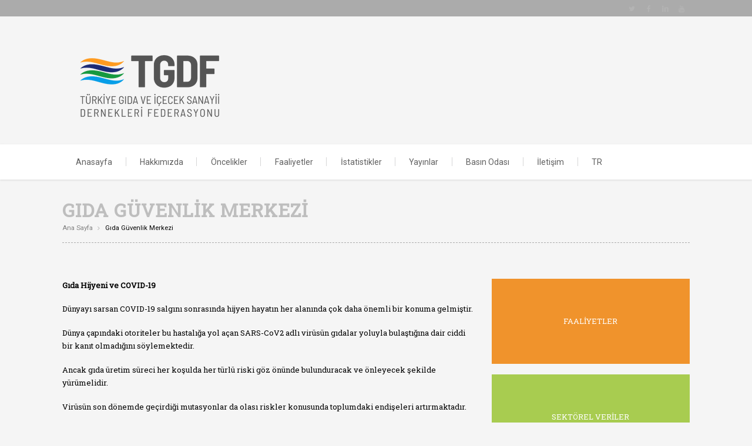

--- FILE ---
content_type: text/html; charset=UTF-8
request_url: https://www.tgdf.org.tr/gida-guvenlik-merkezi/
body_size: 12002
content:
<!DOCTYPE html>
<!--[if lte IE 8]>              <html class="ie8 no-js" lang="tr">     <![endif]-->
<!--[if IE 9]>					<html class="ie9 no-js" lang="tr">     <![endif]-->
<!--[if !(IE)]><!-->			<html class="not-ie no-js" lang="tr">  <!--<![endif]-->
	<head>
		<meta http-equiv="Content-Type" content="text/html; charset=UTF-8" />
		<meta name="viewport" content="width=device-width, initial-scale=1, maximum-scale=1" />
		<!--[if ie]><meta http-equiv='X-UA-Compatible' content="IE=edge,IE=9,IE=8,chrome=1" /><![endif]-->
		<link rel="shortcut icon" href="https://www.tgdf.org.tr/wp-content/themes/diplomat/favicon.ico" type="image/x-icon" />
		<link rel="alternate" type="application/rss+xml" title="TGDF RSS Feed" href="https://www.tgdf.org.tr/feed/" />
		<link rel="pingback" href="https://www.tgdf.org.tr/xmlrpc.php" />

		
		<title>Gıda Güvenlik Merkezi &#8211; TGDF</title>

		<script type="text/javascript">
			var tmm_lang_no_events = "No events at this period!";
			
			var lang_january =  "January";
			var lang_february = "February";
			var lang_march =    "March";
			var lang_april =    "April";
			var lang_may =      "May";
			var lang_june =     "June";
			var lang_july =     "July";
			var lang_august =   "August";
			var lang_september = "September";
			var lang_october =  "October";
			var lang_november = "November";
			var lang_december = "December";

			var lang_sunday =   "Sunday";
			var lang_monday =   "Monday";
			var lang_tuesday =  "Tuesday";
			var lang_wednesday = "Wednesday";
			var lang_thursday = "Thursday";
			var lang_friday =   "Friday";
			var lang_saturday = "Saturday";

			var lang_sun = "Sun";
			var lang_mon = "Mon";
			var lang_tue = "Tue";
			var lang_wed = "Wed";
			var lang_thu = "Thu";
			var lang_fri = "Fri";
			var lang_sat = "Sat";

			var lang_today = "today";
			var lang_month = "month";
			var lang_week = "week";
			var lang_day = "day";
			var lang_time = "Time";
			var lang_place = "Place";
			var error_fetching_events = "There was an error while fetching events!";

			var events_time_format = "0";
			var events_date_format = 1;
		</script>

				<style type="text/css" media="print">#wpadminbar { display: none; }</style>
		<script type="text/javascript">
						var is_single_page = true;//for breadcumbs definitions it theme.js
						var site_url = "https://www.tgdf.org.tr";
			var capcha_image_url = "https://www.tgdf.org.tr/wp-content/themes/diplomat/helper/capcha/image.php/";
			var template_directory = "https://www.tgdf.org.tr/wp-content/themes/diplomat/";
			var ajaxurl = "https://www.tgdf.org.tr/wp-admin/admin-ajax.php";
			var ajax_nonce = "101add7e71";
			var lang_enter_correctly = "Please enter correct";
			var lang_sended_succsessfully = "Your message has been sent successfully!";
			var lang_server_failed = "Server failed. Send later";
			var lang_any = "Any";
			var lang_home = "Ana sayfa";
			var lang_attach_more_else = "You cant add more else attachments!";
			var lang_loading = "Loading ...";
			var lang_mail_sending = "Mail sending ...";
			var charcount = "3";
			var widget_advanced_search = "1";
			var menu_advanced_search = "0";
			var fixed_menu = "1";
			var appearing_speed = "50";
		</script>
		<meta name='robots' content='max-image-preview:large' />
<link rel='dns-prefetch' href='//fonts.googleapis.com' />
<link rel="alternate" type="application/rss+xml" title="TGDF &raquo; akışı" href="https://www.tgdf.org.tr/feed/" />
<link rel="alternate" title="oEmbed (JSON)" type="application/json+oembed" href="https://www.tgdf.org.tr/wp-json/oembed/1.0/embed?url=https%3A%2F%2Fwww.tgdf.org.tr%2Fgida-guvenlik-merkezi%2F" />
<link rel="alternate" title="oEmbed (XML)" type="text/xml+oembed" href="https://www.tgdf.org.tr/wp-json/oembed/1.0/embed?url=https%3A%2F%2Fwww.tgdf.org.tr%2Fgida-guvenlik-merkezi%2F&#038;format=xml" />
<style id='wp-img-auto-sizes-contain-inline-css' type='text/css'>
img:is([sizes=auto i],[sizes^="auto," i]){contain-intrinsic-size:3000px 1500px}
/*# sourceURL=wp-img-auto-sizes-contain-inline-css */
</style>
<link rel='stylesheet' id='tmm_google_fonts-css' href='https://fonts.googleapis.com/css?family=Roboto+Slab%7CRoboto%7CPT+Serif%7CDroid+Serif&#038;subset=latin%2Ccyrillic&#038;ver=6.9' type='text/css' media='all' />
<link rel='stylesheet' id='tmm_fontello-css' href='https://www.tgdf.org.tr/wp-content/plugins/tmm_content_composer/css/fontello.css?ver=db0b368386f3df535966034c222054ee' type='text/css' media='all' />
<style id='wp-emoji-styles-inline-css' type='text/css'>

	img.wp-smiley, img.emoji {
		display: inline !important;
		border: none !important;
		box-shadow: none !important;
		height: 1em !important;
		width: 1em !important;
		margin: 0 0.07em !important;
		vertical-align: -0.1em !important;
		background: none !important;
		padding: 0 !important;
	}
/*# sourceURL=wp-emoji-styles-inline-css */
</style>
<link rel='stylesheet' id='wp-block-library-css' href='https://www.tgdf.org.tr/wp-includes/css/dist/block-library/style.min.css?ver=db0b368386f3df535966034c222054ee' type='text/css' media='all' />
<style id='global-styles-inline-css' type='text/css'>
:root{--wp--preset--aspect-ratio--square: 1;--wp--preset--aspect-ratio--4-3: 4/3;--wp--preset--aspect-ratio--3-4: 3/4;--wp--preset--aspect-ratio--3-2: 3/2;--wp--preset--aspect-ratio--2-3: 2/3;--wp--preset--aspect-ratio--16-9: 16/9;--wp--preset--aspect-ratio--9-16: 9/16;--wp--preset--color--black: #000000;--wp--preset--color--cyan-bluish-gray: #abb8c3;--wp--preset--color--white: #ffffff;--wp--preset--color--pale-pink: #f78da7;--wp--preset--color--vivid-red: #cf2e2e;--wp--preset--color--luminous-vivid-orange: #ff6900;--wp--preset--color--luminous-vivid-amber: #fcb900;--wp--preset--color--light-green-cyan: #7bdcb5;--wp--preset--color--vivid-green-cyan: #00d084;--wp--preset--color--pale-cyan-blue: #8ed1fc;--wp--preset--color--vivid-cyan-blue: #0693e3;--wp--preset--color--vivid-purple: #9b51e0;--wp--preset--gradient--vivid-cyan-blue-to-vivid-purple: linear-gradient(135deg,rgb(6,147,227) 0%,rgb(155,81,224) 100%);--wp--preset--gradient--light-green-cyan-to-vivid-green-cyan: linear-gradient(135deg,rgb(122,220,180) 0%,rgb(0,208,130) 100%);--wp--preset--gradient--luminous-vivid-amber-to-luminous-vivid-orange: linear-gradient(135deg,rgb(252,185,0) 0%,rgb(255,105,0) 100%);--wp--preset--gradient--luminous-vivid-orange-to-vivid-red: linear-gradient(135deg,rgb(255,105,0) 0%,rgb(207,46,46) 100%);--wp--preset--gradient--very-light-gray-to-cyan-bluish-gray: linear-gradient(135deg,rgb(238,238,238) 0%,rgb(169,184,195) 100%);--wp--preset--gradient--cool-to-warm-spectrum: linear-gradient(135deg,rgb(74,234,220) 0%,rgb(151,120,209) 20%,rgb(207,42,186) 40%,rgb(238,44,130) 60%,rgb(251,105,98) 80%,rgb(254,248,76) 100%);--wp--preset--gradient--blush-light-purple: linear-gradient(135deg,rgb(255,206,236) 0%,rgb(152,150,240) 100%);--wp--preset--gradient--blush-bordeaux: linear-gradient(135deg,rgb(254,205,165) 0%,rgb(254,45,45) 50%,rgb(107,0,62) 100%);--wp--preset--gradient--luminous-dusk: linear-gradient(135deg,rgb(255,203,112) 0%,rgb(199,81,192) 50%,rgb(65,88,208) 100%);--wp--preset--gradient--pale-ocean: linear-gradient(135deg,rgb(255,245,203) 0%,rgb(182,227,212) 50%,rgb(51,167,181) 100%);--wp--preset--gradient--electric-grass: linear-gradient(135deg,rgb(202,248,128) 0%,rgb(113,206,126) 100%);--wp--preset--gradient--midnight: linear-gradient(135deg,rgb(2,3,129) 0%,rgb(40,116,252) 100%);--wp--preset--font-size--small: 13px;--wp--preset--font-size--medium: 20px;--wp--preset--font-size--large: 36px;--wp--preset--font-size--x-large: 42px;--wp--preset--spacing--20: 0.44rem;--wp--preset--spacing--30: 0.67rem;--wp--preset--spacing--40: 1rem;--wp--preset--spacing--50: 1.5rem;--wp--preset--spacing--60: 2.25rem;--wp--preset--spacing--70: 3.38rem;--wp--preset--spacing--80: 5.06rem;--wp--preset--shadow--natural: 6px 6px 9px rgba(0, 0, 0, 0.2);--wp--preset--shadow--deep: 12px 12px 50px rgba(0, 0, 0, 0.4);--wp--preset--shadow--sharp: 6px 6px 0px rgba(0, 0, 0, 0.2);--wp--preset--shadow--outlined: 6px 6px 0px -3px rgb(255, 255, 255), 6px 6px rgb(0, 0, 0);--wp--preset--shadow--crisp: 6px 6px 0px rgb(0, 0, 0);}:where(.is-layout-flex){gap: 0.5em;}:where(.is-layout-grid){gap: 0.5em;}body .is-layout-flex{display: flex;}.is-layout-flex{flex-wrap: wrap;align-items: center;}.is-layout-flex > :is(*, div){margin: 0;}body .is-layout-grid{display: grid;}.is-layout-grid > :is(*, div){margin: 0;}:where(.wp-block-columns.is-layout-flex){gap: 2em;}:where(.wp-block-columns.is-layout-grid){gap: 2em;}:where(.wp-block-post-template.is-layout-flex){gap: 1.25em;}:where(.wp-block-post-template.is-layout-grid){gap: 1.25em;}.has-black-color{color: var(--wp--preset--color--black) !important;}.has-cyan-bluish-gray-color{color: var(--wp--preset--color--cyan-bluish-gray) !important;}.has-white-color{color: var(--wp--preset--color--white) !important;}.has-pale-pink-color{color: var(--wp--preset--color--pale-pink) !important;}.has-vivid-red-color{color: var(--wp--preset--color--vivid-red) !important;}.has-luminous-vivid-orange-color{color: var(--wp--preset--color--luminous-vivid-orange) !important;}.has-luminous-vivid-amber-color{color: var(--wp--preset--color--luminous-vivid-amber) !important;}.has-light-green-cyan-color{color: var(--wp--preset--color--light-green-cyan) !important;}.has-vivid-green-cyan-color{color: var(--wp--preset--color--vivid-green-cyan) !important;}.has-pale-cyan-blue-color{color: var(--wp--preset--color--pale-cyan-blue) !important;}.has-vivid-cyan-blue-color{color: var(--wp--preset--color--vivid-cyan-blue) !important;}.has-vivid-purple-color{color: var(--wp--preset--color--vivid-purple) !important;}.has-black-background-color{background-color: var(--wp--preset--color--black) !important;}.has-cyan-bluish-gray-background-color{background-color: var(--wp--preset--color--cyan-bluish-gray) !important;}.has-white-background-color{background-color: var(--wp--preset--color--white) !important;}.has-pale-pink-background-color{background-color: var(--wp--preset--color--pale-pink) !important;}.has-vivid-red-background-color{background-color: var(--wp--preset--color--vivid-red) !important;}.has-luminous-vivid-orange-background-color{background-color: var(--wp--preset--color--luminous-vivid-orange) !important;}.has-luminous-vivid-amber-background-color{background-color: var(--wp--preset--color--luminous-vivid-amber) !important;}.has-light-green-cyan-background-color{background-color: var(--wp--preset--color--light-green-cyan) !important;}.has-vivid-green-cyan-background-color{background-color: var(--wp--preset--color--vivid-green-cyan) !important;}.has-pale-cyan-blue-background-color{background-color: var(--wp--preset--color--pale-cyan-blue) !important;}.has-vivid-cyan-blue-background-color{background-color: var(--wp--preset--color--vivid-cyan-blue) !important;}.has-vivid-purple-background-color{background-color: var(--wp--preset--color--vivid-purple) !important;}.has-black-border-color{border-color: var(--wp--preset--color--black) !important;}.has-cyan-bluish-gray-border-color{border-color: var(--wp--preset--color--cyan-bluish-gray) !important;}.has-white-border-color{border-color: var(--wp--preset--color--white) !important;}.has-pale-pink-border-color{border-color: var(--wp--preset--color--pale-pink) !important;}.has-vivid-red-border-color{border-color: var(--wp--preset--color--vivid-red) !important;}.has-luminous-vivid-orange-border-color{border-color: var(--wp--preset--color--luminous-vivid-orange) !important;}.has-luminous-vivid-amber-border-color{border-color: var(--wp--preset--color--luminous-vivid-amber) !important;}.has-light-green-cyan-border-color{border-color: var(--wp--preset--color--light-green-cyan) !important;}.has-vivid-green-cyan-border-color{border-color: var(--wp--preset--color--vivid-green-cyan) !important;}.has-pale-cyan-blue-border-color{border-color: var(--wp--preset--color--pale-cyan-blue) !important;}.has-vivid-cyan-blue-border-color{border-color: var(--wp--preset--color--vivid-cyan-blue) !important;}.has-vivid-purple-border-color{border-color: var(--wp--preset--color--vivid-purple) !important;}.has-vivid-cyan-blue-to-vivid-purple-gradient-background{background: var(--wp--preset--gradient--vivid-cyan-blue-to-vivid-purple) !important;}.has-light-green-cyan-to-vivid-green-cyan-gradient-background{background: var(--wp--preset--gradient--light-green-cyan-to-vivid-green-cyan) !important;}.has-luminous-vivid-amber-to-luminous-vivid-orange-gradient-background{background: var(--wp--preset--gradient--luminous-vivid-amber-to-luminous-vivid-orange) !important;}.has-luminous-vivid-orange-to-vivid-red-gradient-background{background: var(--wp--preset--gradient--luminous-vivid-orange-to-vivid-red) !important;}.has-very-light-gray-to-cyan-bluish-gray-gradient-background{background: var(--wp--preset--gradient--very-light-gray-to-cyan-bluish-gray) !important;}.has-cool-to-warm-spectrum-gradient-background{background: var(--wp--preset--gradient--cool-to-warm-spectrum) !important;}.has-blush-light-purple-gradient-background{background: var(--wp--preset--gradient--blush-light-purple) !important;}.has-blush-bordeaux-gradient-background{background: var(--wp--preset--gradient--blush-bordeaux) !important;}.has-luminous-dusk-gradient-background{background: var(--wp--preset--gradient--luminous-dusk) !important;}.has-pale-ocean-gradient-background{background: var(--wp--preset--gradient--pale-ocean) !important;}.has-electric-grass-gradient-background{background: var(--wp--preset--gradient--electric-grass) !important;}.has-midnight-gradient-background{background: var(--wp--preset--gradient--midnight) !important;}.has-small-font-size{font-size: var(--wp--preset--font-size--small) !important;}.has-medium-font-size{font-size: var(--wp--preset--font-size--medium) !important;}.has-large-font-size{font-size: var(--wp--preset--font-size--large) !important;}.has-x-large-font-size{font-size: var(--wp--preset--font-size--x-large) !important;}
/*# sourceURL=global-styles-inline-css */
</style>

<style id='classic-theme-styles-inline-css' type='text/css'>
/*! This file is auto-generated */
.wp-block-button__link{color:#fff;background-color:#32373c;border-radius:9999px;box-shadow:none;text-decoration:none;padding:calc(.667em + 2px) calc(1.333em + 2px);font-size:1.125em}.wp-block-file__button{background:#32373c;color:#fff;text-decoration:none}
/*# sourceURL=/wp-includes/css/classic-themes.min.css */
</style>
<link rel='stylesheet' id='awsm-ead-public-css' href='https://www.tgdf.org.tr/wp-content/plugins/embed-any-document/css/embed-public.min.css?ver=2.7.12' type='text/css' media='all' />
<link rel='stylesheet' id='language-switcher-frontend-css' href='https://www.tgdf.org.tr/wp-content/plugins/language-switcher/assets/css/frontend-1.0.1.css?ver=1769229322' type='text/css' media='all' />
<link rel='stylesheet' id='language-switcher-dropdown-css' href='https://www.tgdf.org.tr/wp-content/plugins/language-switcher/assets/css/jquery.dropdown.css?ver=1769229322' type='text/css' media='all' />
<link rel='stylesheet' id='events_css-css' href='https://www.tgdf.org.tr/wp-content/plugins/tmm_events_calendar/css/styles.css?ver=db0b368386f3df535966034c222054ee' type='text/css' media='all' />
<link rel='stylesheet' id='events_calendar_css-css' href='https://www.tgdf.org.tr/wp-content/plugins/tmm_events_calendar/css/calendar.css?ver=db0b368386f3df535966034c222054ee' type='text/css' media='all' />
<link rel='stylesheet' id='tmm_theme_style-css' href='https://www.tgdf.org.tr/wp-content/themes/diplomat/css/styles.css?ver=db0b368386f3df535966034c222054ee' type='text/css' media='all' />
<link rel='stylesheet' id='tmm_custom2-css' href='https://www.tgdf.org.tr/wp-content/themes/diplomat/css/custom2.css?ver=db0b368386f3df535966034c222054ee' type='text/css' media='all' />
<link rel='stylesheet' id='recent-posts-widget-with-thumbnails-public-style-css' href='https://www.tgdf.org.tr/wp-content/plugins/recent-posts-widget-with-thumbnails/public.css?ver=7.1.1' type='text/css' media='all' />
<link rel='stylesheet' id='tablepress-default-css' href='https://www.tgdf.org.tr/wp-content/plugins/tablepress/css/build/default.css?ver=3.2.6' type='text/css' media='all' />
<!--n2css--><!--n2js--><script type="text/javascript" src="https://www.tgdf.org.tr/wp-includes/js/jquery/jquery.min.js?ver=3.7.1" id="jquery-core-js"></script>
<script type="text/javascript" src="https://www.tgdf.org.tr/wp-includes/js/jquery/jquery-migrate.min.js?ver=3.4.1" id="jquery-migrate-js"></script>
<script type="text/javascript" id="language-switcher-switcher-js-after">
/* <![CDATA[ */
function setLang(lang){document.cookie = "lsw_9813a9b7_m=" + lang + ";path=/;SameSite=Strict";}var links = document.querySelectorAll("link[hreflang]");for (var i = 0; i < links.length; i++) {var lang = links[i].hreflang;if (lang === "x-default") continue;var menus = document.querySelectorAll("a.menu-item-lang-" + lang);for (var j = 0; j < menus.length; j++) {menus[j].addEventListener("click", function(event) {setLang(lang);});}}
//# sourceURL=language-switcher-switcher-js-after
/* ]]> */
</script>
<script type="text/javascript" src="https://www.tgdf.org.tr/wp-content/plugins/language-switcher/assets/js/jquery.dropdown.min.js?ver=1769229322" id="language-switcher-dropdown-js"></script>
<script type="text/javascript" src="https://www.tgdf.org.tr/wp-content/themes/diplomat/js/modernizr.min.js?ver=db0b368386f3df535966034c222054ee" id="tmm_modernizr-js"></script>
<script></script><link rel="https://api.w.org/" href="https://www.tgdf.org.tr/wp-json/" /><link rel="alternate" title="JSON" type="application/json" href="https://www.tgdf.org.tr/wp-json/wp/v2/pages/7563" /><link rel="EditURI" type="application/rsd+xml" title="RSD" href="https://www.tgdf.org.tr/xmlrpc.php?rsd" />
<link rel="canonical" href="https://www.tgdf.org.tr/gida-guvenlik-merkezi/" />
<!-- Global site tag (gtag.js) - Google Analytics -->
<script async src="https://www.googletagmanager.com/gtag/js?id=UA-6240066-43"></script>
<script>
  window.dataLayer = window.dataLayer || [];
  function gtag(){dataLayer.push(arguments);}
  gtag('js', new Date());

  gtag('config', 'UA-6240066-43');
</script><link rel="alternate" href="https://www.tgdf.org.tr/gida-guvenlik-merkezi/" hreflang="x-default" />
<link rel="alternate" href="https://www.tgdf.org.tr/chn/" hreflang="zh-cn" />
<link rel="alternate" href="https://www.tgdf.org.tr/en/" hreflang="en" />
<link rel="alternate" href="https://www.tgdf.org.tr/gida-guvenlik-merkezi/" hreflang="tr" />
<style>
 .lsw-if-zh-cn { display: none; }
 .lsw-if-en { display: none; }
</style>
<meta name="generator" content="Powered by WPBakery Page Builder - drag and drop page builder for WordPress."/>
<link rel="icon" href="https://www.tgdf.org.tr/wp-content/uploads/2024/10/cropped-adsiz-tasarim-6-32x32.png" sizes="32x32" />
<link rel="icon" href="https://www.tgdf.org.tr/wp-content/uploads/2024/10/cropped-adsiz-tasarim-6-192x192.png" sizes="192x192" />
<link rel="apple-touch-icon" href="https://www.tgdf.org.tr/wp-content/uploads/2024/10/cropped-adsiz-tasarim-6-180x180.png" />
<meta name="msapplication-TileImage" content="https://www.tgdf.org.tr/wp-content/uploads/2024/10/cropped-adsiz-tasarim-6-270x270.png" />
		<style type="text/css" id="wp-custom-css">
			.video-wrapper {
    position: relative;
    width: 100%;
    padding-top: 50.25%; /* 16:9 Aspect Ratio */
    overflow: hidden;
}

.youtube-video {
    position: absolute;
    top: -60px; /* Adjust this value to hide the YouTube logo */
		left: 0;
    width: 100%;
    height: calc(100% + 120px); /* Increase height to maintain aspect ratio */
}


.overlay {
    position: absolute;
    top: 0;
    left: 0;
    width: 100%;
    height: 100%;
    background-color: rgba(0, 0, 0, 0.5); /* Black transparent background */
    display: flex;
    flex-direction: column;
    justify-content: center;
    align-items: flex-start; /* Align items to the left */
    padding-left: 20px; /* Left padding for the entire overlay */
	   box-sizing: border-box; /* Ensures padding is included in width */

}

.overlay .logo {
    width: 25vw; /* Adjust logo size based on viewport width */
    height: auto; /* Keeps the aspect ratio */
    margin: 0.1vh 2vw 0.1vh 8vw; /* Responsive spacing below the logo */
}

.overlay p {
    font-size: 3.5vw; /* Responsive text size */
    text-align: left;
		color: white;
}

/* Responsive adjustments for smaller screens */
@media (max-width: 600px) {
    .overlay .logo {
        width: 35vw; /* Slightly larger logo on smaller screens */
    }

    .overlay p {
        font-size: 4vw; /* Slightly larger text on smaller screens */
    }
	
	   .vc_gitem-animated-block {
        height: 35vh; /* Adjust this value to your desired height */
    }
	
	
	
}
	


.vc_gitem-post-data-source-post_excerpt {
	display: none;

}

.vc_grid-item-mini.vc_clearfix {
    border-radius: 10px; /* Adjust for desired roundness */
    box-shadow: 0 4px 12px rgba(0, 0, 0, 0.1); /* Default shadow */
    overflow: hidden; /* This ensures that the content inside also gets rounded corners */
    transition: box-shadow 0.3s ease; /* Smooth transition for the shadow */
}

.vc_grid-item-mini.vc_clearfix:hover {
    box-shadow: 0 8px 24px rgba(0, 0, 0, 0.2); /* Increased shadow on hover */
}

.vc_general.vc_btn3.vc_btn3-size-md.vc_btn3-shape-rounded.vc_btn3-style-flat.vc_btn3-color-juicy-pink {
	background-color: #2A749B;
}

/* Custom CSS for Slider Images */
.wpb_gallery_slides.wpb_flexslider.flexslider_fade.flexslider .slides li img {
    height: 420px; /* Set your desired fixed height */
    width: 100%; /* Ensure the image spans the full width of the slider */
    object-fit: cover; /* This makes the image contain */
       object-position: 50% 35%; /* Focus on the upper-middle part of the image */


}




		</style>
		<noscript><style> .wpb_animate_when_almost_visible { opacity: 1; }</style></noscript><script>
  (function(i,s,o,g,r,a,m){i['GoogleAnalyticsObject']=r;i[r]=i[r]||function(){
  (i[r].q=i[r].q||[]).push(arguments)},i[r].l=1*new Date();a=s.createElement(o),
  m=s.getElementsByTagName(o)[0];a.async=1;a.src=g;m.parentNode.insertBefore(a,m)
  })(window,document,'script','//www.google-analytics.com/analytics.js','ga');

  ga('create', 'UA-7174574-39', 'auto');
  ga('send', 'pageview');

</script>	</head>

	<body data-rsssl=1 class="wp-singular page-template-default page page-id-7563 wp-theme-diplomat header-fixed animated metaslider-plugin wpb-js-composer js-comp-ver-8.7.2 vc_responsive">

	<div id="fb-root"></div>
	<script>(function(d, s, id) {
			var js, fjs = d.getElementsByTagName(s)[0];
			if (d.getElementById(id)) return;
			js = d.createElement(s); js.id = id;
			js.src = "//connect.facebook.net/en_US/sdk.js#xfbml=1&version=v2.4";
			fjs.parentNode.insertBefore(js, fjs);
		}(document, 'script', 'facebook-jssdk'));</script>

       
		<div id="fb-root"></div>
                	
        <!-- - - - - - - - - - - - - - Wrapper - - - - - - - - - - - - - - - - -->

        <div id="wrapper">

	        <!-- - - - - - - - - - - - - Mobile Menu - - - - - - - - - - - - - - -->

	        <nav id="mobile-advanced" class="mobile-advanced"></nav>

	        <!-- - - - - - - - - - - - end Mobile Menu - - - - - - - - - - - - - -->
                
            <!-- - - - - - - - - - - - Header - - - - - - - - - - - - - -->

            
<header id="header" class="header type-3">

	<div class="header-top">

		<div class="row">

			<div class="large-12 columns">

				
<ul class="social-icons">

	
			<li class="twitter">
				<a target="_blank" href="https://twitter.com/tgdfmerkez">Twitter</a>
			</li>

			
			<li class="facebook">
				<a target="_blank" href="https://www.facebook.com/TGDF.org.tr/?ref=ts&#038;fref=ts">Facebook</a>
			</li>

			
			<li class="linkedin">
				<a target="_blank" href="https://www.linkedin.com/company/tgdf/">Linkedin</a>
			</li>

			
			<li class="youtube">
				<a target="_blank" href="https://www.youtube.com/c/TgdfOrgTrmerkez">Youtube</a>
			</li>

			
</ul><!--/ .social-icons-->
			</div>

		</div><!--/ .row-->

	</div><!--/ .header-top-->

	<div class="header-middle">

		<div class="row">

			<div class="large-12 columns">
				<div class="header-middle-entry">

						<div class="logo">
		<a class="tmm_logo" title="Türkiye Gıda ve İçecek Sanayii Dernekleri Federasyonu" href="https://www.tgdf.org.tr">
			<img src="https://www.tgdf.org.tr/wp-content/uploads/2024/10/tgdf-logo-2.png" alt="Türkiye Gıda ve İçecek Sanayii Dernekleri Federasyonu" />
		</a>
	</div>
	
					<div class="account">

						
						<!-- - - - - - - - - - - - - Donate Button - - - - - - - - - - - - - - -->

							
						<!-- - - - - - - - - - - - - end Donate Button - - - - - - - - - - - - -->

					</div>

				</div>
			</div>

		</div><!--/ .row-->

	</div><!--/ .header-middle-->

	<div class="header-bottom">

		<div class="row">

			<div class="large-12 columns">

				<nav id="navigation" class="navigation top-bar" data-topbar role="navigation">

						<div class="menu-primary-menu-container"><ul id="menu-primary-menu" class="menu"><li id="menu-item-429" class="clearfix menu-item menu-item-type-post_type menu-item-object-page menu-item-home menu-item-429"><a href="https://www.tgdf.org.tr/">Anasayfa</a></li>
<li id="menu-item-1381" class="clearfix menu-item menu-item-type-post_type menu-item-object-page menu-item-has-children menu-item-1381"><a href="https://www.tgdf.org.tr/hakkimizda/">Hakkımızda</a>
<ul class="sub-menu">
	<li id="menu-item-1152" class="clearfix menu-item menu-item-type-post_type menu-item-object-page menu-item-1152"><a href="https://www.tgdf.org.tr/hakkimizda/baskanin-mesaji/">Başkanın Mesajı</a><br></li>
	<li id="menu-item-532" class="clearfix menu-item menu-item-type-post_type menu-item-object-page menu-item-532"><a href="https://www.tgdf.org.tr/hakkimizda/yonetim-kurulu/">Yönetim Kurulu</a><br></li>
	<li id="menu-item-533" class="clearfix menu-item menu-item-type-post_type menu-item-object-page menu-item-533"><a href="https://www.tgdf.org.tr/hakkimizda/baskanlar-kurulu/">Başkanlar Kurulu</a><br></li>
	<li id="menu-item-9622" class="menu-item menu-item-type-post_type menu-item-object-page menu-item-9622"><a href="https://www.tgdf.org.tr/hakkimizda/genel-sekreter/">Genel Sekreter</a></li>
	<li id="menu-item-11931" class="menu-item menu-item-type-post_type menu-item-object-page menu-item-11931"><a href="https://www.tgdf.org.tr/hakkimizda/denetim-kurulu/">Denetim Kurulu</a></li>
	<li id="menu-item-540" class="clearfix menu-item menu-item-type-post_type menu-item-object-page menu-item-540"><a href="https://www.tgdf.org.tr/hakkimizda/uye-dernekler/">Üye Dernekler</a><br></li>
	<li id="menu-item-12099" class="menu-item menu-item-type-post_type menu-item-object-page menu-item-has-children menu-item-12099"><a href="https://www.tgdf.org.tr/hakkimizda/komisyonlar/">Komisyonlar</a>
	<ul class="sub-menu">
		<li id="menu-item-12156" class="menu-item menu-item-type-post_type menu-item-object-page menu-item-12156"><a href="https://www.tgdf.org.tr/hakkimizda/komisyonlar/sanayi-irtibat-kurulu/">Sanayi İrtibat Kurulu</a></li>
		<li id="menu-item-12155" class="menu-item menu-item-type-post_type menu-item-object-page menu-item-12155"><a href="https://www.tgdf.org.tr/hakkimizda/komisyonlar/bilim-kurulu/">Bilim Kurulu</a></li>
		<li id="menu-item-12159" class="menu-item menu-item-type-post_type menu-item-object-page menu-item-12159"><a href="https://www.tgdf.org.tr/hakkimizda/komisyonlar/gida-kodeksi-ve-regulasyon-komisyonu/">Gıda Kodeksi ve Regülasyon Komisyonu</a></li>
		<li id="menu-item-12158" class="menu-item menu-item-type-post_type menu-item-object-page menu-item-12158"><a href="https://www.tgdf.org.tr/hakkimizda/komisyonlar/bilgi-kirliligi-ve-gida-okuryazarligi-komisyonu/">Bilgi Kirliliği ve Gıda Okuryazarlığı Komisyonu</a></li>
		<li id="menu-item-12157" class="menu-item menu-item-type-post_type menu-item-object-page menu-item-12157"><a href="https://www.tgdf.org.tr/hakkimizda/komisyonlar/fuar-kongre-ve-etkinlikler-komisyonu/">Fuar, Kongre ve Etkinlikler Komisyonu</a></li>
	</ul>
</li>
	<li id="menu-item-12100" class="menu-item menu-item-type-post_type menu-item-object-page menu-item-has-children menu-item-12100"><a href="https://www.tgdf.org.tr/hakkimizda/komiteler/">Komiteler</a>
	<ul class="sub-menu">
		<li id="menu-item-12162" class="menu-item menu-item-type-post_type menu-item-object-page menu-item-12162"><a href="https://www.tgdf.org.tr/hakkimizda/komisyonlar/insan-kaynaklari-komitesi/">İnsan Kaynakları Komitesi</a></li>
		<li id="menu-item-12160" class="menu-item menu-item-type-post_type menu-item-object-page menu-item-12160"><a href="https://www.tgdf.org.tr/hakkimizda/komisyonlar/hukuk-isleri-komitesi/">Hukuk İşleri Komitesi</a></li>
		<li id="menu-item-12161" class="menu-item menu-item-type-post_type menu-item-object-page menu-item-12161"><a href="https://www.tgdf.org.tr/hakkimizda/komisyonlar/dis-iliskiler-komitesi/">Dış İlişkiler Komitesi</a></li>
	</ul>
</li>
	<li id="menu-item-529" class="clearfix menu-item menu-item-type-post_type menu-item-object-page menu-item-529"><a href="https://www.tgdf.org.tr/hakkimizda/tuzuk/">Tüzük</a><br></li>
</ul>
</li>
<li id="menu-item-1408" class="clearfix menu-item menu-item-type-post_type menu-item-object-page menu-item-has-children menu-item-1408"><a href="https://www.tgdf.org.tr/oncelikler/">Öncelikler</a>
<ul class="sub-menu">
	<li id="menu-item-559" class="clearfix menu-item menu-item-type-post_type menu-item-object-page menu-item-559"><a href="https://www.tgdf.org.tr/oncelikler/surdurulebilirlik/">Sürdürülebilirlik</a><br></li>
	<li id="menu-item-548" class="clearfix menu-item menu-item-type-post_type menu-item-object-page menu-item-548"><a href="https://www.tgdf.org.tr/oncelikler/gida-guvenligi/">Gıda Güvenliği</a><br></li>
	<li id="menu-item-550" class="clearfix menu-item menu-item-type-post_type menu-item-object-page menu-item-550"><a href="https://www.tgdf.org.tr/oncelikler/tuketici-beslenme-ve-saglik/">Tüketici, Beslenme ve Sağlık</a><br></li>
	<li id="menu-item-556" class="clearfix menu-item menu-item-type-post_type menu-item-object-page menu-item-556"><a href="https://www.tgdf.org.tr/oncelikler/sorumlu-is-yonetimi/">Sorumlu İş Yönetimi</a><br></li>
</ul>
</li>
<li id="menu-item-561" class="clearfix menu-item menu-item-type-post_type menu-item-object-page menu-item-561"><a href="https://www.tgdf.org.tr/faaliyetlerimiz/">Faaliyetler</a></li>
<li id="menu-item-6399" class="clearfix menu-item menu-item-type-custom menu-item-object-custom menu-item-has-children menu-item-6344 menu-item-has-children menu-item-6399"><a href="#">İstatistikler</a>
<ul class="sub-menu">
	<li id="menu-item-7524" class="menu-item menu-item-type-custom menu-item-object-custom menu-item-7524"><a href="/turkiye-gida-ve-icecek-sektorleri-dis-ticaret-verileri-ots/">Dış Ticaret Verileri (ÖTS)</a></li>
	<li id="menu-item-6400" class="menu-item menu-item-type-custom menu-item-object-custom menu-item-6400"><a href="/turkiye-gida-ve-icecek-sektorleri-dis-ticaret-verileri/">Dış Ticaret Verileri (GTS)</a></li>
	<li id="menu-item-6472" class="menu-item menu-item-type-post_type menu-item-object-page menu-item-6472"><a href="https://www.tgdf.org.tr/ufe-ve-tufe-verileri/">ÜFE ve TÜFE Verileri</a></li>
</ul>
</li>
<li id="menu-item-579" class="clearfix menu-item menu-item-type-post_type menu-item-object-page menu-item-has-children menu-item-579"><a href="https://www.tgdf.org.tr/yayinlar/">Yayınlar</a>
<ul class="sub-menu">
	<li id="menu-item-1080" class="clearfix menu-item menu-item-type-post_type menu-item-object-page menu-item-1080"><a href="https://www.tgdf.org.tr/yayinlar/tgdf-yayinlar/">TGDF Yayınlar</a><br></li>
	<li id="menu-item-1078" class="clearfix menu-item menu-item-type-post_type menu-item-object-page menu-item-1078"><br></li>
	<li id="menu-item-2896" class="clearfix menu-item menu-item-type-post_type menu-item-object-page menu-item-2896"><a href="https://www.tgdf.org.tr/ingilterenin-brexit-karari-ve-turkiye-gida-sektoru/">İngiltere’nin Brexit Kararı ve Türkiye Gıda Sektörü</a><br></li>
	<li id="menu-item-5443" class="clearfix menu-item menu-item-type-post_type menu-item-object-page menu-item-5443"><a href="https://www.tgdf.org.tr/gida-ozgunlugu-isletmenizi-gida-sahteciliginden-korumaya-yardimci-olacak-bes-adim/">Gıda Özgünlüğü: İşletmenizi Gıda Sahteciliğinden Korumaya Yardımcı Olacak Beş Adım</a><br></li>
</ul>
</li>
<li id="menu-item-6732" class="menu-item menu-item-type-custom menu-item-object-custom menu-item-has-children menu-item-6732"><a href="/basin-odasi/bultenler/">Basın Odası</a>
<ul class="sub-menu">
	<li id="menu-item-4229" class="clearfix menu-item menu-item-type-post_type menu-item-object-page menu-item-4229"><a href="https://www.tgdf.org.tr/basin-odasi/bultenler/">Bültenler</a><br></li>
</ul>
</li>
<li id="menu-item-582" class="clearfix menu-item menu-item-type-post_type menu-item-object-page menu-item-582"><a href="https://www.tgdf.org.tr/iletisim/">İletişim</a></li>
<li id="menu-item-languages" class="menu-item menu-item-type-custom menu-item-object-custom menu-item-has-children menu-item-languages"><a href="#language">TR</a>
<ul class="sub-menu">
	<li id="menu-item-lang-zh-cn" class="menu-item menu-item-type-custom menu-item-object-custom menu-item-lang-zh-cn"><a href="https://www.tgdf.org.tr/chn/">CN Chinese  <i>简体中文</i></a></li>
	<li id="menu-item-lang-en" class="menu-item menu-item-type-custom menu-item-object-custom menu-item-lang-en"><a href="https://www.tgdf.org.tr/en/">EN English <i>English</i></a></li>
	<li id="menu-item-lang-tr" class="menu-item menu-item-type-custom menu-item-object-custom menu-item-lang-tr"><a href="https://www.tgdf.org.tr/gida-guvenlik-merkezi/">TR Turkish <i>Türkçe</i></a></li>
</ul>
</li>
</ul></div>						
						
				</nav><!--/ .navigation-->


			</div>

		</div><!--/ .row-->

	</div><!--/ .header-bottom-->

</header><!--/ #header-->

            <!-- - - - - - - - - - - - end Header - - - - - - - - - - - - - -->
                

			<!-- - - - - - - - - - - - - - Main - - - - - - - - - - - - - - - - -->

	        
			<main id="content" class="row sbr">

				
	<div class="large-12 columns">
		<div class="page-title">

			
					<h1 >Gıda Güvenlik Merkezi</h1>

									
				


				
													

							

			
					<div class="breadcrumbs">
						<a href="https://www.tgdf.org.tr" title="">Ana sayfa</a> Gıda Güvenlik Merkezi 					</div><!--/ .breadcrumbs-->

					
		</div>
	</div>


				<section id="main" class="medium-8 large-8 columns">
<!-- - - - - - - - - - - - Entry - - - - - - - - - - - - - - -->


		<p><strong>Gıda Hijyeni ve COVID-19</strong></p>
<p>Dünyayı sarsan COVID-19 salgını sonrasında hijyen hayatın her alanında çok daha önemli bir konuma gelmiştir.</p>
<p>Dünya çapındaki otoriteler bu hastalığa yol açan SARS-CoV2 adlı virüsün gıdalar yoluyla bulaştığına dair ciddi bir kanıt olmadığını söylemektedir.</p>
<p>Ancak gıda üretim süreci her koşulda her türlü riski göz önünde bulunduracak ve önleyecek şekilde yürümelidir.</p>
<p>Virüsün son dönemde geçirdiği mutasyonlar da olası riskler konusunda toplumdaki endişeleri artırmaktadır.</p>
<p><strong>TGDF ve Sivil Düşün Programı</strong></p>
<p>Gıda üreticileri olarak COVID-19 ile ilgili risklerin farkındayız ve salgının ilk gününden beri önlemlerimizi sıkılaştırıyoruz.</p>
<p>Bu ve benzeri salgınlar yanı sıra gıda ile ilgili diğer bütün riskler konusunda hızla aksiyon alabilmek amacıyla TGDF Gıda Güvenlik Merkezi’ni hayata geçiriyoruz.</p>
<p>İlk adımımız Avrupa Birliği Sivil Düşün Programı çerçevesinde yürüteceğimiz bir eğitim projesi.</p>
<p>Bu çalışma ile temel gıda alanında faaliyet gösteren işletmelerdeki çalışanlarımızın hijyen konusundaki bilgilerini tazeliyoruz.</p>
<p>Ankara Üniversitesi Gıda Güvenliği Enstitüsü ile iş birliği içerisinde; et, süt, yumurta ve su ürünleri sektörlerinde, üretimde çalışan üst düzey personele temel hijyen eğitimleri veriyoruz.</p>

		<div class="clear"></div>

		<!-- - - - - - - - - - - - end Entry - - - - - - - - - - - - - - -->


	</section>

	<aside id="sidebar" class="medium-4 large-4 columns"><div class="widget widget_metro_style">
    <ul class="metro_container">
        <li>
	        <a
		        		        style="color: #ffffff; background-color: #f0932c"
	            href="https://www.tgdf.org.tr/faaliyetlerimiz/"><span>FAALİYETLER</span><i>FAALİYETLER</i>
	        </a>
        </li>
        <li>
	        <a
		                        style="color: #ffffff; background-color: #a8cc50"
                href="https://www.tgdf.org.tr/turkiye-gida-ve-icecek-sektorleri-dis-ticaret-verileri-ots/"><span>SEKTÖREL VERİLER</span><i>SEKTÖREL VERİLER</i>
	        </a>
        </li>
        <li>
	        <a
		                        style="color: #ffffff; background-color: #14b3e4"
                href="/basin-odasi/bultenler/"><span>BASIN ODASI</span><i>BASIN ODASI</i>
	        </a>
        </li>
        <li>
	        <a
		                        style="color: #ffffff; background-color: #ff615e"
                href="https://www.tgdf.org.tr/uyelerimizden-haberler/"><span>ÜYELERİMİZDEN</span><i>ÜYELERİMİZDEN</i>
	        </a>
        </li>
    </ul>
</div><!--/ .widget-container--><div id="search-6" class="widget widget_search"><h3 class="widget-title">Ara</h3><form method="get" id="searchform-69744c0a2c435" action="https://www.tgdf.org.tr/">
	<fieldset>
		<input placeholder="Search" type="text" name="s" autocomplete="off" value="" />
		<button type="submit" class="submit-search">Search</button>
	</fieldset>
</form>

</div></aside>

	
	<div id="subscribeDialog" class="dialog">
		<div class="dialog-overlay"></div>
		<div class="dialog-content">
			<div class="morph-shape">
				<svg xmlns="http://www.w3.org/2000/svg" width="100%" height="100%" viewBox="0 0 560 280" preserveAspectRatio="none">
					<rect x="3" y="3" fill="none" width="556" height="276"/>
				</svg>
			</div>
			<div class="dialog-inner">
				<p class="message"></p>
				<i class="action-close" data-dialog-close>Close</i>
			</div>
			<div class="dialog-error" style="display: none;"></div>
		</div>
	</div>

</main><!--/ #content -->

<!-- - - - - - - - - - - - - end Main - - - - - - - - - - - - - - - - -->

<!-- - - - - - - - - - - - - - - Footer - - - - - - - - - - - - - - - - -->

<footer id="footer">

	
	<div class="footer-top">

		<div class="row">

			<div class="large-4 columns">

				<div id="text-2" class="widget widget_text"><h3 class="widget-title">TGDF Hakkında</h3>			<div class="textwidget"><p>TGDF bugün 29 sektörel üye derneği ile Türkiye gıda ve içecek sanayisinin üretim, istihdam, ihracat ve ithalatının %95’ini temsil eden sektörün ülkemizdeki en büyük sivil toplum örgütü olarak faaliyet göstermektedir.</p>
</div>
		</div><div class="widget widget_social clearfix">

			<h3 class="widget-title">Bizi takip edin!</h3>
	
	
		<ul class="social-icons">

			
					<li class="twitter">
						<a target="_blank" href="https://twitter.com/tgdfmerkez">Twitter</a>
					</li>

				
					<li class="facebook">
						<a target="_blank" href="https://www.facebook.com/TGDF.org.tr/">Facebook</a>
					</li>

				
					<li class="linkedin">
						<a target="_blank" href="https://www.linkedin.com/company/tgdf/">Linkedin</a>
					</li>

				
					<li class="youtube">
						<a target="_blank" href="https://www.youtube.com/c/TgdfOrgTrmerkez">Youtube</a>
					</li>

				
		</ul>

	
</div><!--/ .widget_social-->
			</div>

			<div class="large-4 columns">

				<div id="nav_menu-3" class="widget widget_nav_menu"><div class="menu-hakkimizda-container"><ul id="menu-hakkimizda" class="menu"><li id="menu-item-1155" class="menu-item menu-item-type-post_type menu-item-object-page menu-item-1155"><a href="https://www.tgdf.org.tr/hakkimizda/baskanin-mesaji/">Başkanın Mesajı</a></li>
<li id="menu-item-1156" class="menu-item menu-item-type-post_type menu-item-object-page menu-item-1156"><a href="https://www.tgdf.org.tr/hakkimizda/baskanlar-kurulu/">Başkanlar Kurulu</a></li>
<li id="menu-item-1157" class="menu-item menu-item-type-post_type menu-item-object-page menu-item-1157"><a href="https://www.tgdf.org.tr/hakkimizda/yonetim-kurulu/">Yönetim Kurulu</a></li>
<li id="menu-item-9620" class="menu-item menu-item-type-post_type menu-item-object-page menu-item-9620"><a href="https://www.tgdf.org.tr/hakkimizda/genel-sekreter/">Genel Sekreter</a></li>
<li id="menu-item-1379" class="menu-item menu-item-type-post_type menu-item-object-page menu-item-1379"><a href="https://www.tgdf.org.tr/hakkimizda/uye-dernekler/">Üye Dernekler</a></li>
<li id="menu-item-1160" class="menu-item menu-item-type-post_type menu-item-object-page menu-item-1160"><a href="https://www.tgdf.org.tr/hakkimizda/tuzuk/">Tüzük</a></li>
</ul></div></div>
			</div>

			<div class="large-4 columns">

				<div id="nav_menu-5" class="widget widget_nav_menu"><div class="menu-footer3-container"><ul id="menu-footer3" class="menu"><li id="menu-item-2403" class="menu-item menu-item-type-post_type menu-item-object-page menu-item-2403"><a href="https://www.tgdf.org.tr/oncelikler/">Öncelikler</a></li>
<li id="menu-item-2404" class="menu-item menu-item-type-post_type menu-item-object-page menu-item-2404"><a href="https://www.tgdf.org.tr/faaliyetlerimiz/">Faaliyetlerimiz</a></li>
<li id="menu-item-8494" class="menu-item menu-item-type-post_type menu-item-object-page menu-item-8494"><a href="https://www.tgdf.org.tr/hakkimizda/komiteler/">Komiteler</a></li>
<li id="menu-item-2405" class="menu-item menu-item-type-post_type menu-item-object-page menu-item-2405"><a href="https://www.tgdf.org.tr/hakkimizda/komisyonlar/">Komisyonlar</a></li>
<li id="menu-item-2406" class="menu-item menu-item-type-post_type menu-item-object-page menu-item-2406"><a href="https://www.tgdf.org.tr/yayinlar/">Yayınlar</a></li>
<li id="menu-item-2407" class="menu-item menu-item-type-post_type menu-item-object-page menu-item-2407"><a href="https://www.tgdf.org.tr/basin-odasi/">Basın Odası</a></li>
<li id="menu-item-7427" class="menu-item menu-item-type-post_type menu-item-object-page menu-item-7427"><a href="https://www.tgdf.org.tr/kisisel-verilerin-korunmasi-aydinlatma-metni/">KVK. Aydınlatma Metni</a></li>
</ul></div></div>
			</div>

		</div><!--/ .row-->

	</div><!--/ .footer-top-->

	
	<div class="footer-bottom">

		<div class="row">

			<div class="large-6 columns">
				<div class="copyright">
					Copyright &copy; 2016. T&uuml;rkiye Gıda ve İ&ccedil;ecek Sanayi Dernekleri Federasyonu (TGDF). T&uuml;m Hakları Saklıdır.				</div><!--/ .copyright-->
			</div>

			<div class="large-3 large-offset-3 columns">
				<div class="developed">
					Developed by <a target="_blank" href="http://webtemplatemasters.com">ThemeMakers</a>
				</div><!--/ .developed-->
			</div>

		</div><!--/ .row-->

	</div><!--/ .footer-bottom-->

</footer><!--/ #footer-->

<!-- - - - - - - - - - - - - end Footer - - - - - - - - - - - - - -->

</div><!--/ #wrapper-->

<!-- - - - - - - - - - - - end Wrapper - - - - - - - - - - - - - - -->

<script type="speculationrules">
{"prefetch":[{"source":"document","where":{"and":[{"href_matches":"/*"},{"not":{"href_matches":["/wp-*.php","/wp-admin/*","/wp-content/uploads/*","/wp-content/*","/wp-content/plugins/*","/wp-content/themes/diplomat/*","/*\\?(.+)"]}},{"not":{"selector_matches":"a[rel~=\"nofollow\"]"}},{"not":{"selector_matches":".no-prefetch, .no-prefetch a"}}]},"eagerness":"conservative"}]}
</script>
<script type="text/javascript" src="https://www.tgdf.org.tr/wp-content/plugins/tmm_content_composer/js/front.min.js?ver=db0b368386f3df535966034c222054ee" id="tmm_layout_constructor-js"></script>
<script type="text/javascript" src="https://www.tgdf.org.tr/wp-content/plugins/embed-any-document/js/pdfobject.min.js?ver=2.7.12" id="awsm-ead-pdf-object-js"></script>
<script type="text/javascript" id="awsm-ead-public-js-extra">
/* <![CDATA[ */
var eadPublic = [];
//# sourceURL=awsm-ead-public-js-extra
/* ]]> */
</script>
<script type="text/javascript" src="https://www.tgdf.org.tr/wp-content/plugins/embed-any-document/js/embed-public.min.js?ver=2.7.12" id="awsm-ead-public-js"></script>
<script type="text/javascript" src="https://www.tgdf.org.tr/wp-content/plugins/tmm_events_calendar/js/front.min.js?ver=db0b368386f3df535966034c222054ee" id="events_calendar_js-js"></script>
<script type="text/javascript" src="https://www.tgdf.org.tr/wp-content/themes/diplomat/js/vendor-min.js?ver=db0b368386f3df535966034c222054ee" id="tmm_vendor-js"></script>
<script id="wp-emoji-settings" type="application/json">
{"baseUrl":"https://s.w.org/images/core/emoji/17.0.2/72x72/","ext":".png","svgUrl":"https://s.w.org/images/core/emoji/17.0.2/svg/","svgExt":".svg","source":{"concatemoji":"https://www.tgdf.org.tr/wp-includes/js/wp-emoji-release.min.js?ver=db0b368386f3df535966034c222054ee"}}
</script>
<script type="module">
/* <![CDATA[ */
/*! This file is auto-generated */
const a=JSON.parse(document.getElementById("wp-emoji-settings").textContent),o=(window._wpemojiSettings=a,"wpEmojiSettingsSupports"),s=["flag","emoji"];function i(e){try{var t={supportTests:e,timestamp:(new Date).valueOf()};sessionStorage.setItem(o,JSON.stringify(t))}catch(e){}}function c(e,t,n){e.clearRect(0,0,e.canvas.width,e.canvas.height),e.fillText(t,0,0);t=new Uint32Array(e.getImageData(0,0,e.canvas.width,e.canvas.height).data);e.clearRect(0,0,e.canvas.width,e.canvas.height),e.fillText(n,0,0);const a=new Uint32Array(e.getImageData(0,0,e.canvas.width,e.canvas.height).data);return t.every((e,t)=>e===a[t])}function p(e,t){e.clearRect(0,0,e.canvas.width,e.canvas.height),e.fillText(t,0,0);var n=e.getImageData(16,16,1,1);for(let e=0;e<n.data.length;e++)if(0!==n.data[e])return!1;return!0}function u(e,t,n,a){switch(t){case"flag":return n(e,"\ud83c\udff3\ufe0f\u200d\u26a7\ufe0f","\ud83c\udff3\ufe0f\u200b\u26a7\ufe0f")?!1:!n(e,"\ud83c\udde8\ud83c\uddf6","\ud83c\udde8\u200b\ud83c\uddf6")&&!n(e,"\ud83c\udff4\udb40\udc67\udb40\udc62\udb40\udc65\udb40\udc6e\udb40\udc67\udb40\udc7f","\ud83c\udff4\u200b\udb40\udc67\u200b\udb40\udc62\u200b\udb40\udc65\u200b\udb40\udc6e\u200b\udb40\udc67\u200b\udb40\udc7f");case"emoji":return!a(e,"\ud83e\u1fac8")}return!1}function f(e,t,n,a){let r;const o=(r="undefined"!=typeof WorkerGlobalScope&&self instanceof WorkerGlobalScope?new OffscreenCanvas(300,150):document.createElement("canvas")).getContext("2d",{willReadFrequently:!0}),s=(o.textBaseline="top",o.font="600 32px Arial",{});return e.forEach(e=>{s[e]=t(o,e,n,a)}),s}function r(e){var t=document.createElement("script");t.src=e,t.defer=!0,document.head.appendChild(t)}a.supports={everything:!0,everythingExceptFlag:!0},new Promise(t=>{let n=function(){try{var e=JSON.parse(sessionStorage.getItem(o));if("object"==typeof e&&"number"==typeof e.timestamp&&(new Date).valueOf()<e.timestamp+604800&&"object"==typeof e.supportTests)return e.supportTests}catch(e){}return null}();if(!n){if("undefined"!=typeof Worker&&"undefined"!=typeof OffscreenCanvas&&"undefined"!=typeof URL&&URL.createObjectURL&&"undefined"!=typeof Blob)try{var e="postMessage("+f.toString()+"("+[JSON.stringify(s),u.toString(),c.toString(),p.toString()].join(",")+"));",a=new Blob([e],{type:"text/javascript"});const r=new Worker(URL.createObjectURL(a),{name:"wpTestEmojiSupports"});return void(r.onmessage=e=>{i(n=e.data),r.terminate(),t(n)})}catch(e){}i(n=f(s,u,c,p))}t(n)}).then(e=>{for(const n in e)a.supports[n]=e[n],a.supports.everything=a.supports.everything&&a.supports[n],"flag"!==n&&(a.supports.everythingExceptFlag=a.supports.everythingExceptFlag&&a.supports[n]);var t;a.supports.everythingExceptFlag=a.supports.everythingExceptFlag&&!a.supports.flag,a.supports.everything||((t=a.source||{}).concatemoji?r(t.concatemoji):t.wpemoji&&t.twemoji&&(r(t.twemoji),r(t.wpemoji)))});
//# sourceURL=https://www.tgdf.org.tr/wp-includes/js/wp-emoji-loader.min.js
/* ]]> */
</script>
<script></script>
</body>
</html>



--- FILE ---
content_type: text/javascript
request_url: https://www.tgdf.org.tr/wp-content/themes/diplomat/js/vendor-min.js?ver=db0b368386f3df535966034c222054ee
body_size: 81094
content:
!function(a){"use strict";var b=null,c=null;!function(){var b=["webkit","moz","o","ms"],c=a.document.createElement("div"),d=-1;for(d=0;d<b.length&&!a.requestAnimationFrame;d++)a.requestAnimationFrame=a[b[d]+"RequestAnimationFrame"];void 0===c.nextElementSibling&&Object.defineProperty(a.Element.prototype,"nextElementSibling",{get:function(){for(var a=this.nextSibling;a;){if(1===a.nodeType)return a;a=a.nextSibling}return null}}),function(a){a.matches=a.matches||a.machesSelector||a.mozMatchesSelector||a.msMatchesSelector||a.oMatchesSelector||a.webkitMatchesSelector||function(a){return Array.prototype.indexOf.call(this.parentElement.querySelectorAll(a),this)>-1}}(a.Element.prototype),Object.keys||(Object.keys=function(){var a=Object.prototype.hasOwnProperty,b=!1,c=[],d=-1;return b=!{toString:null}.propertyIsEnumerable("toString"),c=["toString","toLocaleString","valueOf","hasOwnProperty","isPrototypeOf","propertyIsEnumerable","constructor"],d=c.length,function(e){var f=[],g="",h=-1;if("object"!=typeof e&&("function"!=typeof e||null===e))throw new TypeError("Object.keys called on non-object");for(g in e)a.call(e,g)&&f.push(g);if(b)for(h=0;h<d;h++)a.call(e,c[h])&&f.push(c[h]);return f}}()),Array.isArray||(Array.isArray=function(a){return"[object Array]"===Object.prototype.toString.call(a)}),"function"!=typeof Object.create&&(Object.create=function(a){var b=function(){};return function(a,c){if(a!==Object(a)&&null!==a)throw TypeError("Argument must be an object, or null");b.prototype=a||{};var d=new b;return b.prototype=null,void 0!==c&&Object.defineProperties(d,c),null===a&&(d.__proto__=null),d}}()),String.prototype.trim||(String.prototype.trim=function(){return this.replace(/^[\s\uFEFF\xA0]+|[\s\uFEFF\xA0]+$/g,"")}),Array.prototype.indexOf||(Array.prototype.indexOf=function(a){var b,c,d,e;if(null===this)throw new TypeError;if(d=Object(this),0===(e=d.length>>>0))return-1;if(b=0,arguments.length>1&&(b=Number(arguments[1]),b!==b?b=0:0!==b&&b!==1/0&&b!==-1/0&&(b=(b>0||-1)*Math.floor(Math.abs(b)))),b>=e)return-1;for(c=b>=0?b:Math.max(e-Math.abs(b),0);c<e;c++)if(c in d&&d[c]===a)return c;return-1}),Function.prototype.bind||(Function.prototype.bind=function(a){var b,c,d,e;if("function"!=typeof this)throw new TypeError;return b=Array.prototype.slice.call(arguments,1),c=this,d=function(){},e=function(){return c.apply(this instanceof d?this:a,b.concat(Array.prototype.slice.call(arguments)))},this.prototype&&(d.prototype=this.prototype),e.prototype=new d,e}),a.Element.prototype.dispatchEvent||(a.Element.prototype.dispatchEvent=function(a){try{return this.fireEvent("on"+a.type,a)}catch(a){}})}(),b=function(d,e,f){var g=null,h=!1,i=null,j=null,k=null,l=[],m="",n=[],o=-1;if(k=f||a.document,(h=arguments[3])&&(h="boolean"==typeof h),"string"==typeof d)n=k.querySelectorAll(d);else if(d&&"object"==typeof d&&c.isElement(d,k))n=[d];else{if(!d||"object"!=typeof d||!d.length)throw new Error(b.messages.errorFactoryInvalidContainer());n=d}if(n.length<1)throw new Error(b.messages.errorFactoryContainerNotFound());for(o=0;(g=n[o])&&(!(o>0)||h);o++)g.id?m=g.id:(m="MixItUp"+c.randomHex(),g.id=m),b.instances[m]instanceof b.Mixer?(i=b.instances[m],(!e||e&&e.debug&&!1!==e.debug.showWarnings)&&console.warn(b.messages.warningFactoryPreexistingInstance())):(i=new b.Mixer,i.attach(g,k,m,e),b.instances[m]=i),j=new b.Facade(i),e&&e.debug&&e.debug.enable?l.push(i):l.push(j);return h?new b.Collection(l):l[0]},b.use=function(a){b.Base.prototype.callActions.call(b,"beforeUse",arguments),"function"==typeof a&&"mixitup-extension"===a.TYPE?void 0===b.extensions[a.NAME]&&(a(b),b.extensions[a.NAME]=a):a.fn&&a.fn.jquery&&(b.libraries.$=a),b.Base.prototype.callActions.call(b,"afterUse",arguments)},b.instances={},b.extensions={},b.libraries={},c={hasClass:function(a,b){return!!a.className.match(new RegExp("(\\s|^)"+b+"(\\s|$)"))},addClass:function(a,b){this.hasClass(a,b)||(a.className+=a.className?" "+b:b)},removeClass:function(a,b){if(this.hasClass(a,b)){var c=new RegExp("(\\s|^)"+b+"(\\s|$)");a.className=a.className.replace(c," ").trim()}},extend:function(a,b,c,d){var e=[],f="",g=-1;c=c||!1,d=d||!1;try{if(Array.isArray(b))for(g=0;g<b.length;g++)e.push(g);else b&&(e=Object.keys(b));for(g=0;g<e.length;g++)f=e[g],!c||"object"!=typeof b[f]||this.isElement(b[f])?a[f]=b[f]:Array.isArray(b[f])?(a[f]||(a[f]=[]),this.extend(a[f],b[f],c,d)):(a[f]||(a[f]={}),this.extend(a[f],b[f],c,d))}catch(b){if(!d)throw b;this.handleExtendError(b,a)}return a},handleExtendError:function(a,c){var d=/property "?(\w*)"?[,:] object/i,e=null,f="",g="",h="",i="",j="",k=-1,l=-1;if(a instanceof TypeError&&(e=d.exec(a.message))){f=e[1];for(j in c){for(l=0;l<f.length&&f.charAt(l)===j.charAt(l);)l++;l>k&&(k=l,i=j)}throw k>1&&(h=b.messages.errorConfigInvalidPropertySuggestion({probableMatch:i})),g=b.messages.errorConfigInvalidProperty({erroneous:f,suggestion:h}),new TypeError(g)}throw a},template:function(a){for(var b=/\${([\w]*)}/g,c={},d=null;d=b.exec(a);)c[d[1]]=new RegExp("\\${"+d[1]+"}","g");return function(b){var d="",e=a;b=b||{};for(d in c)e=e.replace(c[d],void 0!==b[d]?b[d]:"");return e}},on:function(b,c,d,e){b&&(b.addEventListener?b.addEventListener(c,d,e):b.attachEvent&&(b["e"+c+d]=d,b[c+d]=function(){b["e"+c+d](a.event)},b.attachEvent("on"+c,b[c+d])))},off:function(a,b,c){a&&(a.removeEventListener?a.removeEventListener(b,c,!1):a.detachEvent&&(a.detachEvent("on"+b,a[b+c]),a[b+c]=null))},getCustomEvent:function(b,c,d){var e=null;return d=d||a.document,"function"==typeof a.CustomEvent?e=new a.CustomEvent(b,{detail:c,bubbles:!0,cancelable:!0}):"function"==typeof d.createEvent?(e=d.createEvent("CustomEvent"),e.initCustomEvent(b,!0,!0,c)):(e=d.createEventObject(),e.type=b,e.returnValue=!1,e.cancelBubble=!1,e.detail=c),e},getOriginalEvent:function(a){return a.touches&&a.touches.length?a.touches[0]:a.changedTouches&&a.changedTouches.length?a.changedTouches[0]:a},index:function(a,b){for(var c=0;null!==(a=a.previousElementSibling);)b&&!a.matches(b)||++c;return c},camelCase:function(a){return a.toLowerCase().replace(/([_-][a-z])/g,function(a){return a.toUpperCase().replace(/[_-]/,"")})},pascalCase:function(a){return(a=this.camelCase(a)).charAt(0).toUpperCase()+a.slice(1)},dashCase:function(a){return a.replace(/([A-Z])/g,"-$1").replace(/^-/,"").toLowerCase()},isElement:function(b,c){return c=c||a.document,!!(a.HTMLElement&&b instanceof a.HTMLElement)||(!!(c.defaultView&&c.defaultView.HTMLElement&&b instanceof c.defaultView.HTMLElement)||null!==b&&1===b.nodeType&&"string"==typeof b.nodeName)},createElement:function(b,c){var d=null,e=null;for(c=c||a.document,d=c.createDocumentFragment(),e=c.createElement("div"),e.innerHTML=b.trim();e.firstChild;)d.appendChild(e.firstChild);return d},removeWhitespace:function(a){for(var b;a&&"#text"===a.nodeName;)b=a,a=a.previousSibling,b.parentElement&&b.parentElement.removeChild(b)},isEqualArray:function(a,b){var c=a.length;if(c!==b.length)return!1;for(;c--;)if(a[c]!==b[c])return!1;return!0},deepEquals:function(a,b){var c;if("object"==typeof a&&a&&"object"==typeof b&&b){if(Object.keys(a).length!==Object.keys(b).length)return!1;for(c in a)if(!b.hasOwnProperty(c)||!this.deepEquals(a[c],b[c]))return!1}else if(a!==b)return!1;return!0},arrayShuffle:function(a){for(var b=a.slice(),c=b.length,d=c,e=-1,f=[];d--;)e=~~(Math.random()*c),f=b[d],b[d]=b[e],b[e]=f;return b},arrayFromList:function(a){var b,c;try{return Array.prototype.slice.call(a)}catch(d){for(b=[],c=0;c<a.length;c++)b.push(a[c]);return b}},debounce:function(a,b,c){var d;return function(){var e=this,f=arguments,g=c&&!d,h=null;h=function(){d=null,c||a.apply(e,f)},clearTimeout(d),d=setTimeout(h,b),g&&a.apply(e,f)}},position:function(a){for(var b=0,c=0,d=a;a;)b-=a.scrollLeft,c-=a.scrollTop,a===d&&(b+=a.offsetLeft,c+=a.offsetTop,d=a.offsetParent),a=a.parentElement;return{x:b,y:c}},getHypotenuse:function(a,b){var c=a.x-b.x,d=a.y-b.y;return c=c<0?-1*c:c,d=d<0?-1*d:d,Math.sqrt(Math.pow(c,2)+Math.pow(d,2))},getIntersectionRatio:function(a,b){var c=a.width*a.height,d=-1,e=-1,f=-1;return d=Math.max(0,Math.min(a.left+a.width,b.left+b.width)-Math.max(a.left,b.left)),e=Math.max(0,Math.min(a.top+a.height,b.top+b.height)-Math.max(a.top,b.top)),f=e*d,f/c},closestParent:function(b,c,d,e){var f=b.parentNode;if(e=e||a.document,d&&b.matches(c))return b;for(;f&&f!=e.body;){if(f.matches&&f.matches(c))return f;if(!f.parentNode)return null;f=f.parentNode}return null},children:function(b,c,d){var e=[],f="";return d=d||a.doc,b&&(b.id||(f="Temp"+this.randomHexKey(),b.id=f),e=d.querySelectorAll("#"+b.id+" > "+c),f&&b.removeAttribute("id")),e},clean:function(a){var b=[],c=-1;for(c=0;c<a.length;c++)""!==a[c]&&b.push(a[c]);return b},defer:function(c){var d=null,e=null,f=null;return e=new this.Deferred,b.features.has.promises?e.promise=new Promise(function(a,b){e.resolve=a,e.reject=b}):(f=a.jQuery||c.$)&&"function"==typeof f.Deferred?(d=f.Deferred(),e.promise=d.promise(),e.resolve=d.resolve,e.reject=d.reject):a.console&&console.warn(b.messages.warningNoPromiseImplementation()),e},all:function(c,d){var e=null;return b.features.has.promises?Promise.all(c):(e=a.jQuery||d.$)&&"function"==typeof e.when?e.when.apply(e,c).done(function(){return arguments}):(a.console&&console.warn(b.messages.warningNoPromiseImplementation()),[])},getPrefix:function(a,b,d){var e=-1,f="";if(c.dashCase(b)in a.style)return"";for(e=0;f=d[e];e++)if(f+b in a.style)return f.toLowerCase();return"unsupported"},randomHex:function(){return("00000"+(16777216*Math.random()<<0).toString(16)).substr(-6).toUpperCase()},getDocumentState:function(b){return b="object"==typeof b.body?b:a.document,{scrollTop:a.pageYOffset,scrollLeft:a.pageXOffset,docHeight:b.documentElement.scrollHeight,docWidth:b.documentElement.scrollWidth,viewportHeight:b.documentElement.clientHeight,viewportWidth:b.documentElement.clientWidth}},bind:function(a,b){return function(){return b.apply(a,arguments)}},isVisible:function(b){var c=null;return!!b.offsetParent||(c=a.getComputedStyle(b),"fixed"===c.position&&"hidden"!==c.visibility&&"0"!==c.opacity)},seal:function(a){"function"==typeof Object.seal&&Object.seal(a)},freeze:function(a){"function"==typeof Object.freeze&&Object.freeze(a)},compareVersions:function(a,b){var c=a.split("."),d=b.split("."),e=-1,f=-1,g=-1;for(g=0;g<c.length;g++){if(e=parseInt(c[g].replace(/[^\d.]/g,"")),(f=parseInt(d[g].replace(/[^\d.]/g,"")||0))<e)return!1;if(f>e)return!0}return!0},Deferred:function(){this.promise=null,this.resolve=null,this.reject=null,this.id=c.randomHex()},isEmptyObject:function(a){var b="";if("function"==typeof Object.keys)return 0===Object.keys(a).length;for(b in a)if(a.hasOwnProperty(b))return!1;return!0},getClassname:function(a,b,c){var d="";return d+=a.block,d.length&&(d+=a.delineatorElement),d+=a["element"+this.pascalCase(b)],c?(d.length&&(d+=a.delineatorModifier),d+=c):d},getProperty:function(a,b){var c=b.split("."),d=null,e="",f=0;if(!b)return a;for(d=function(a){return a?a[e]:null};f<c.length;)e=c[f],a=d(a),f++;return void 0!==a?a:null}},b.h=c,b.Base=function(){},b.Base.prototype={constructor:b.Base,callActions:function(a,b){var d=this,e=d.constructor.actions[a],f="";if(e&&!c.isEmptyObject(e))for(f in e)e[f].apply(d,b)},callFilters:function(a,b,d){var e=this,f=e.constructor.filters[a],g=b,h="";if(!f||c.isEmptyObject(f))return g;d=d||[];for(h in f)d=c.arrayFromList(d),d.unshift(g),g=f[h].apply(e,d);return g}},b.BaseStatic=function(){this.actions={},this.filters={},this.extend=function(a){c.extend(this.prototype,a)},this.registerAction=function(a,b,c){(this.actions[a]=this.actions[a]||{})[b]=c},this.registerFilter=function(a,b,c){(this.filters[a]=this.filters[a]||{})[b]=c}},b.Features=function(){b.Base.call(this),this.callActions("beforeConstruct"),this.boxSizingPrefix="",this.transformPrefix="",this.transitionPrefix="",this.boxSizingPrefix="",this.transformProp="",this.transformRule="",this.transitionProp="",this.perspectiveProp="",this.perspectiveOriginProp="",this.has=new b.Has,this.canary=null,this.BOX_SIZING_PROP="boxSizing",this.TRANSITION_PROP="transition",this.TRANSFORM_PROP="transform",this.PERSPECTIVE_PROP="perspective",this.PERSPECTIVE_ORIGIN_PROP="perspectiveOrigin",this.VENDORS=["Webkit","moz","O","ms"],this.TWEENABLE=["opacity","width","height","marginRight","marginBottom","x","y","scale","translateX","translateY","translateZ","rotateX","rotateY","rotateZ"],this.callActions("afterConstruct")},b.BaseStatic.call(b.Features),b.Features.prototype=Object.create(b.Base.prototype),c.extend(b.Features.prototype,{constructor:b.Features,init:function(){var a=this;a.callActions("beforeInit",arguments),a.canary=document.createElement("div"),a.setPrefixes(),a.runTests(),a.callActions("beforeInit",arguments)},runTests:function(){var b=this;b.callActions("beforeRunTests",arguments),b.has.promises="function"==typeof a.Promise,b.has.transitions="unsupported"!==b.transitionPrefix,b.callActions("afterRunTests",arguments),c.freeze(b.has)},setPrefixes:function(){var a=this;a.callActions("beforeSetPrefixes",arguments),a.transitionPrefix=c.getPrefix(a.canary,"Transition",a.VENDORS),a.transformPrefix=c.getPrefix(a.canary,"Transform",a.VENDORS),a.boxSizingPrefix=c.getPrefix(a.canary,"BoxSizing",a.VENDORS),a.boxSizingProp=a.boxSizingPrefix?a.boxSizingPrefix+c.pascalCase(a.BOX_SIZING_PROP):a.BOX_SIZING_PROP,a.transitionProp=a.transitionPrefix?a.transitionPrefix+c.pascalCase(a.TRANSITION_PROP):a.TRANSITION_PROP,a.transformProp=a.transformPrefix?a.transformPrefix+c.pascalCase(a.TRANSFORM_PROP):a.TRANSFORM_PROP,a.transformRule=a.transformPrefix?"-"+a.transformPrefix+"-"+a.TRANSFORM_PROP:a.TRANSFORM_PROP,a.perspectiveProp=a.transformPrefix?a.transformPrefix+c.pascalCase(a.PERSPECTIVE_PROP):a.PERSPECTIVE_PROP,a.perspectiveOriginProp=a.transformPrefix?a.transformPrefix+c.pascalCase(a.PERSPECTIVE_ORIGIN_PROP):a.PERSPECTIVE_ORIGIN_PROP,a.callActions("afterSetPrefixes",arguments)}}),b.Has=function(){this.transitions=!1,this.promises=!1,c.seal(this)},b.features=new b.Features,b.features.init(),b.ConfigAnimation=function(){b.Base.call(this),this.callActions("beforeConstruct"),this.enable=!0,this.effects="fade scale",this.effectsIn="",this.effectsOut="",this.duration=600,this.easing="ease",this.applyPerspective=!0,this.perspectiveDistance="3000px",this.perspectiveOrigin="50% 50%",this.queue=!0,this.queueLimit=3,this.animateResizeContainer=!0,this.animateResizeTargets=!1,this.staggerSequence=null,this.reverseOut=!1,this.nudge=!0,this.clampHeight=!0,this.clampWidth=!0,this.callActions("afterConstruct"),c.seal(this)},b.BaseStatic.call(b.ConfigAnimation),b.ConfigAnimation.prototype=Object.create(b.Base.prototype),b.ConfigAnimation.prototype.constructor=b.ConfigAnimation,b.ConfigBehavior=function(){b.Base.call(this),this.callActions("beforeConstruct"),this.liveSort=!1,this.callActions("afterConstruct"),c.seal(this)},b.BaseStatic.call(b.ConfigBehavior),b.ConfigBehavior.prototype=Object.create(b.Base.prototype),b.ConfigBehavior.prototype.constructor=b.ConfigBehavior,b.ConfigCallbacks=function(){b.Base.call(this),this.callActions("beforeConstruct"),this.onMixStart=null,this.onMixBusy=null,this.onMixEnd=null,this.onMixFail=null,this.onMixClick=null,this.callActions("afterConstruct"),c.seal(this)},b.BaseStatic.call(b.ConfigCallbacks),b.ConfigCallbacks.prototype=Object.create(b.Base.prototype),b.ConfigCallbacks.prototype.constructor=b.ConfigCallbacks,b.ConfigControls=function(){b.Base.call(this),this.callActions("beforeConstruct"),this.enable=!0,this.live=!1,this.scope="global",this.toggleLogic="or",this.toggleDefault="all",this.callActions("afterConstruct"),c.seal(this)},b.BaseStatic.call(b.ConfigControls),b.ConfigControls.prototype=Object.create(b.Base.prototype),b.ConfigControls.prototype.constructor=b.ConfigControls,b.ConfigClassNames=function(){b.Base.call(this),this.callActions("beforeConstruct"),this.block="mixitup",this.elementContainer="container",this.elementFilter="control",this.elementSort="control",this.elementMultimix="control",this.elementToggle="control",this.modifierActive="active",this.modifierDisabled="disabled",this.modifierFailed="failed",this.delineatorElement="-",this.delineatorModifier="-",this.callActions("afterConstruct"),c.seal(this)},b.BaseStatic.call(b.ConfigClassNames),b.ConfigClassNames.prototype=Object.create(b.Base.prototype),b.ConfigClassNames.prototype.constructor=b.ConfigClassNames,b.ConfigData=function(){b.Base.call(this),this.callActions("beforeConstruct"),this.uidKey="",this.dirtyCheck=!1,this.callActions("afterConstruct"),c.seal(this)},b.BaseStatic.call(b.ConfigData),b.ConfigData.prototype=Object.create(b.Base.prototype),b.ConfigData.prototype.constructor=b.ConfigData,b.ConfigDebug=function(){b.Base.call(this),this.callActions("beforeConstruct"),this.enable=!1,this.showWarnings=!0,this.fauxAsync=!1,this.callActions("afterConstruct"),c.seal(this)},b.BaseStatic.call(b.ConfigDebug),b.ConfigDebug.prototype=Object.create(b.Base.prototype),b.ConfigDebug.prototype.constructor=b.ConfigDebug,b.ConfigLayout=function(){b.Base.call(this),this.callActions("beforeConstruct"),this.allowNestedTargets=!0,this.containerClassName="",this.siblingBefore=null,this.siblingAfter=null,this.callActions("afterConstruct"),c.seal(this)},b.BaseStatic.call(b.ConfigLayout),b.ConfigLayout.prototype=Object.create(b.Base.prototype),b.ConfigLayout.prototype.constructor=b.ConfigLayout,b.ConfigLoad=function(){b.Base.call(this),this.callActions("beforeConstruct"),this.filter="all",this.sort="default:asc",this.dataset=null,this.callActions("afterConstruct"),c.seal(this)},b.BaseStatic.call(b.ConfigLoad),b.ConfigLoad.prototype=Object.create(b.Base.prototype),b.ConfigLoad.prototype.constructor=b.ConfigLoad,b.ConfigSelectors=function(){b.Base.call(this),this.callActions("beforeConstruct"),this.target=".mix",this.control="",this.callActions("afterConstruct"),c.seal(this)},b.BaseStatic.call(b.ConfigSelectors),b.ConfigSelectors.prototype=Object.create(b.Base.prototype),b.ConfigSelectors.prototype.constructor=b.ConfigSelectors,b.ConfigRender=function(){b.Base.call(this),this.callActions("beforeConstruct"),this.target=null,this.callActions("afterConstruct"),c.seal(this)},b.BaseStatic.call(b.ConfigRender),b.ConfigRender.prototype=Object.create(b.Base.prototype),b.ConfigRender.prototype.constructor=b.ConfigRender,b.ConfigTemplates=function(){b.Base.call(this),this.callActions("beforeConstruct"),this.callActions("afterConstruct"),c.seal(this)},b.BaseStatic.call(b.ConfigTemplates),b.ConfigTemplates.prototype=Object.create(b.Base.prototype),b.ConfigTemplates.prototype.constructor=b.ConfigTemplates,b.Config=function(){b.Base.call(this),this.callActions("beforeConstruct"),this.animation=new b.ConfigAnimation,this.behavior=new b.ConfigBehavior,this.callbacks=new b.ConfigCallbacks,this.controls=new b.ConfigControls,this.classNames=new b.ConfigClassNames,this.data=new b.ConfigData,this.debug=new b.ConfigDebug,this.layout=new b.ConfigLayout,this.load=new b.ConfigLoad,this.selectors=new b.ConfigSelectors,this.render=new b.ConfigRender,this.templates=new b.ConfigTemplates,this.callActions("afterConstruct"),c.seal(this)},b.BaseStatic.call(b.Config),b.Config.prototype=Object.create(b.Base.prototype),b.Config.prototype.constructor=b.Config,b.MixerDom=function(){b.Base.call(this),this.callActions("beforeConstruct"),this.document=null,this.body=null,this.container=null,this.parent=null,this.targets=[],this.callActions("afterConstruct"),c.seal(this)},b.BaseStatic.call(b.MixerDom),b.MixerDom.prototype=Object.create(b.Base.prototype),b.MixerDom.prototype.constructor=b.MixerDom,b.UiClassNames=function(){b.Base.call(this),this.callActions("beforeConstruct"),this.base="",this.active="",this.disabled="",this.callActions("afterConstruct"),c.seal(this)},b.BaseStatic.call(b.UiClassNames),b.UiClassNames.prototype=Object.create(b.Base.prototype),b.UiClassNames.prototype.constructor=b.UiClassNames,b.CommandDataset=function(){b.Base.call(this),this.callActions("beforeConstruct"),this.dataset=null,this.callActions("afterConstruct"),c.seal(this)},b.BaseStatic.call(b.CommandDataset),b.CommandDataset.prototype=Object.create(b.Base.prototype),b.CommandDataset.prototype.constructor=b.CommandDataset,b.CommandMultimix=function(){b.Base.call(this),this.callActions("beforeConstruct"),this.filter=null,this.sort=null,this.insert=null,this.remove=null,this.changeLayout=null,this.callActions("afterConstruct"),c.seal(this)},b.BaseStatic.call(b.CommandMultimix),b.CommandMultimix.prototype=Object.create(b.Base.prototype),b.CommandMultimix.prototype.constructor=b.CommandMultimix,b.CommandFilter=function(){b.Base.call(this),this.callActions("beforeConstruct"),this.selector="",this.collection=null,this.action="show",this.callActions("afterConstruct"),c.seal(this)},b.BaseStatic.call(b.CommandFilter),b.CommandFilter.prototype=Object.create(b.Base.prototype),b.CommandFilter.prototype.constructor=b.CommandFilter,b.CommandSort=function(){b.Base.call(this),this.callActions("beforeConstruct"),this.sortString="",this.attribute="",this.order="asc",this.collection=null,this.next=null,this.callActions("afterConstruct"),c.seal(this)},b.BaseStatic.call(b.CommandSort),b.CommandSort.prototype=Object.create(b.Base.prototype),b.CommandSort.prototype.constructor=b.CommandSort,b.CommandInsert=function(){b.Base.call(this),this.callActions("beforeConstruct"),this.index=0,this.collection=[],this.position="before",this.sibling=null,this.callActions("afterConstruct"),c.seal(this)},b.BaseStatic.call(b.CommandInsert),b.CommandInsert.prototype=Object.create(b.Base.prototype),b.CommandInsert.prototype.constructor=b.CommandInsert,b.CommandRemove=function(){b.Base.call(this),this.callActions("beforeConstruct"),this.targets=[],this.collection=[],this.callActions("afterConstruct"),c.seal(this)},b.BaseStatic.call(b.CommandRemove),b.CommandRemove.prototype=Object.create(b.Base.prototype),b.CommandRemove.prototype.constructor=b.CommandRemove,b.CommandChangeLayout=function(){b.Base.call(this),this.callActions("beforeConstruct"),this.containerClassName="",this.callActions("afterConstruct"),c.seal(this)},b.BaseStatic.call(b.CommandChangeLayout),b.CommandChangeLayout.prototype=Object.create(b.Base.prototype),b.CommandChangeLayout.prototype.constructor=b.CommandChangeLayout,b.ControlDefinition=function(a,d,e,f){b.Base.call(this),this.callActions("beforeConstruct"),this.type=a,this.selector=d,this.live=e||!1,this.parent=f||"",this.callActions("afterConstruct"),c.freeze(this),c.seal(this)},b.BaseStatic.call(b.ControlDefinition),b.ControlDefinition.prototype=Object.create(b.Base.prototype),b.ControlDefinition.prototype.constructor=b.ControlDefinition,b.controlDefinitions=[],b.controlDefinitions.push(new b.ControlDefinition("multimix","[data-filter][data-sort]")),b.controlDefinitions.push(new b.ControlDefinition("filter","[data-filter]")),b.controlDefinitions.push(new b.ControlDefinition("sort","[data-sort]")),b.controlDefinitions.push(new b.ControlDefinition("toggle","[data-toggle]")),b.Control=function(){b.Base.call(this),this.callActions("beforeConstruct"),this.el=null,this.selector="",this.bound=[],this.pending=-1,this.type="",this.status="inactive",this.filter="",this.sort="",this.canDisable=!1,this.handler=null,this.classNames=new b.UiClassNames,this.callActions("afterConstruct"),c.seal(this)},b.BaseStatic.call(b.Control),b.Control.prototype=Object.create(b.Base.prototype),c.extend(b.Control.prototype,{constructor:b.Control,init:function(a,c,d){var e=this;if(this.callActions("beforeInit",arguments),e.el=a,e.type=c,e.selector=d,e.selector)e.status="live";else switch(e.canDisable="boolean"==typeof e.el.disable,e.type){case"filter":e.filter=e.el.getAttribute("data-filter");break;case"toggle":e.filter=e.el.getAttribute("data-toggle");break;case"sort":e.sort=e.el.getAttribute("data-sort");break;case"multimix":e.filter=e.el.getAttribute("data-filter"),e.sort=e.el.getAttribute("data-sort")}e.bindClick(),b.controls.push(e),this.callActions("afterInit",arguments)},isBound:function(a){var b=this,c=!1;return this.callActions("beforeIsBound",arguments),c=b.bound.indexOf(a)>-1,b.callFilters("afterIsBound",c,arguments)},addBinding:function(a){var b=this;this.callActions("beforeAddBinding",arguments),b.isBound()||b.bound.push(a),this.callActions("afterAddBinding",arguments)},removeBinding:function(a){var c=this,d=-1;this.callActions("beforeRemoveBinding",arguments),(d=c.bound.indexOf(a))>-1&&c.bound.splice(d,1),c.bound.length<1&&(c.unbindClick(),d=b.controls.indexOf(c),b.controls.splice(d,1),"active"===c.status&&c.renderStatus(c.el,"inactive")),this.callActions("afterRemoveBinding",arguments)},bindClick:function(){var a=this;this.callActions("beforeBindClick",arguments),a.handler=function(b){a.handleClick(b)},c.on(a.el,"click",a.handler),this.callActions("afterBindClick",arguments)},unbindClick:function(){var a=this;this.callActions("beforeUnbindClick",arguments),c.off(a.el,"click",a.handler),a.handler=null,this.callActions("afterUnbindClick",arguments)},handleClick:function(a){var d=this,e=null,f=null,g=!1,h={},i=null,j=[],k=-1;if(this.callActions("beforeHandleClick",arguments),this.pending=0,f=d.bound[0],!(e=d.selector?c.closestParent(a.target,f.config.selectors.control+d.selector,!0,f.dom.document):d.el))return void d.callActions("afterHandleClick",arguments);switch(d.type){case"filter":h.filter=d.filter||e.getAttribute("data-filter");break;case"sort":h.sort=d.sort||e.getAttribute("data-sort");break;case"multimix":h.filter=d.filter||e.getAttribute("data-filter"),h.sort=d.sort||e.getAttribute("data-sort");break;case"toggle":h.filter=d.filter||e.getAttribute("data-toggle"),g="live"===d.status?c.hasClass(e,d.classNames.active):"active"===d.status}for(k=0;k<d.bound.length;k++)i=new b.CommandMultimix,c.extend(i,h),j.push(i);for(j=d.callFilters("commandsHandleClick",j,arguments),d.pending=d.bound.length,k=0;f=d.bound[k];k++)(h=j[k])&&(f.lastClicked||(f.lastClicked=e),b.events.fire("mixClick",f.dom.container,{state:f.state,instance:f,originalEvent:a,control:f.lastClicked},f.dom.document),"function"==typeof f.config.callbacks.onMixClick&&!1===f.config.callbacks.onMixClick.call(f.lastClicked,f.state,a,f)||("toggle"===d.type?g?f.toggleOff(h.filter):f.toggleOn(h.filter):f.multimix(h)));this.callActions("afterHandleClick",arguments)},update:function(a,c){var d=this,e=new b.CommandMultimix;d.callActions("beforeUpdate",arguments),d.pending--,d.pending=Math.max(0,d.pending),d.pending>0||("live"===d.status?d.updateLive(a,c):(e.sort=d.sort,e.filter=d.filter,d.callFilters("actionsUpdate",e,arguments),d.parseStatusChange(d.el,a,e,c)),d.callActions("afterUpdate",arguments))},updateLive:function(a,c){var d=this,e=null,f=null,g=null,h=-1;if(d.callActions("beforeUpdateLive",arguments),d.el){for(e=d.el.querySelectorAll(d.selector),h=0;g=e[h];h++){switch(f=new b.CommandMultimix,d.type){case"filter":f.filter=g.getAttribute("data-filter");break;case"sort":f.sort=g.getAttribute("data-sort");break;case"multimix":f.filter=g.getAttribute("data-filter"),f.sort=g.getAttribute("data-sort");break;case"toggle":f.filter=g.getAttribute("data-toggle")}f=d.callFilters("actionsUpdateLive",f,arguments),d.parseStatusChange(g,a,f,c)}d.callActions("afterUpdateLive",arguments)}},parseStatusChange:function(a,b,c,d){var e=this,f="",g=-1;switch(e.callActions("beforeParseStatusChange",arguments),e.type){case"filter":b.filter===c.filter?e.renderStatus(a,"active"):e.renderStatus(a,"inactive");break;case"multimix":b.sort===c.sort&&b.filter===c.filter?e.renderStatus(a,"active"):e.renderStatus(a,"inactive");break;case"sort":b.sort.match(/:asc/g)&&(f=b.sort.replace(/:asc/g,"")),b.sort===c.sort||f===c.sort?e.renderStatus(a,"active"):e.renderStatus(a,"inactive");break;case"toggle":for(d.length<1&&e.renderStatus(a,"inactive"),b.filter===c.filter&&e.renderStatus(a,"active"),g=0;g<d.length;g++){if(d[g]===c.filter){e.renderStatus(a,"active");break}e.renderStatus(a,"inactive")}}e.callActions("afterParseStatusChange",arguments)},renderStatus:function(a,b){var d=this;switch(d.callActions("beforeRenderStatus",arguments),b){case"active":c.addClass(a,d.classNames.active),c.removeClass(a,d.classNames.disabled),d.canDisable&&(d.el.disabled=!1);break;case"inactive":c.removeClass(a,d.classNames.active),c.removeClass(a,d.classNames.disabled),d.canDisable&&(d.el.disabled=!1);break;case"disabled":d.canDisable&&(d.el.disabled=!0),c.addClass(a,d.classNames.disabled),c.removeClass(a,d.classNames.active)}"live"!==d.status&&(d.status=b),d.callActions("afterRenderStatus",arguments)}}),b.controls=[],b.StyleData=function(){b.Base.call(this),this.callActions("beforeConstruct"),this.x=0,this.y=0,this.top=0,this.right=0,this.bottom=0,this.left=0,this.width=0,this.height=0,this.marginRight=0,this.marginBottom=0,this.opacity=0,this.scale=new b.TransformData,this.translateX=new b.TransformData,this.translateY=new b.TransformData,this.translateZ=new b.TransformData,this.rotateX=new b.TransformData,this.rotateY=new b.TransformData,this.rotateZ=new b.TransformData,this.callActions("afterConstruct"),c.seal(this)},b.BaseStatic.call(b.StyleData),b.StyleData.prototype=Object.create(b.Base.prototype),b.StyleData.prototype.constructor=b.StyleData,b.TransformData=function(){b.Base.call(this),this.callActions("beforeConstruct"),this.value=0,this.unit="",this.callActions("afterConstruct"),c.seal(this)},b.BaseStatic.call(b.TransformData),b.TransformData.prototype=Object.create(b.Base.prototype),b.TransformData.prototype.constructor=b.TransformData,b.TransformDefaults=function(){b.StyleData.apply(this),this.callActions("beforeConstruct"),this.scale.value=.01,this.scale.unit="",this.translateX.value=20,this.translateX.unit="px",this.translateY.value=20,this.translateY.unit="px",this.translateZ.value=20,this.translateZ.unit="px",this.rotateX.value=90,this.rotateX.unit="deg",this.rotateY.value=90,this.rotateY.unit="deg",this.rotateX.value=90,this.rotateX.unit="deg",this.rotateZ.value=180,this.rotateZ.unit="deg",this.callActions("afterConstruct"),c.seal(this)},b.BaseStatic.call(b.TransformDefaults),b.TransformDefaults.prototype=Object.create(b.StyleData.prototype),b.TransformDefaults.prototype.constructor=b.TransformDefaults,b.transformDefaults=new b.TransformDefaults,b.EventDetail=function(){this.state=null,this.futureState=null,this.instance=null,this.originalEvent=null},b.Events=function(){b.Base.call(this),this.callActions("beforeConstruct"),this.mixStart=null,this.mixBusy=null,this.mixEnd=null,this.mixFail=null,this.mixClick=null,this.callActions("afterConstruct"),c.seal(this)},b.BaseStatic.call(b.Events),b.Events.prototype=Object.create(b.Base.prototype),b.Events.prototype.constructor=b.Events,b.Events.prototype.fire=function(a,d,e,f){var g=this,h=null,i=new b.EventDetail;if(g.callActions("beforeFire",arguments),void 0===g[a])throw new Error('Event type "'+a+'" not found.');i.state=new b.State,c.extend(i.state,e.state),e.futureState&&(i.futureState=new b.State,c.extend(i.futureState,e.futureState)),i.instance=e.instance,e.originalEvent&&(i.originalEvent=e.originalEvent),h=c.getCustomEvent(a,i,f),g.callFilters("eventFire",h,arguments),d.dispatchEvent(h)},b.events=new b.Events,b.QueueItem=function(){b.Base.call(this),this.callActions("beforeConstruct"),this.args=[],this.instruction=null,this.triggerElement=null,this.deferred=null,this.isToggling=!1,this.callActions("afterConstruct"),c.seal(this)},b.BaseStatic.call(b.QueueItem),b.QueueItem.prototype=Object.create(b.Base.prototype),b.QueueItem.prototype.constructor=b.QueueItem,b.Mixer=function(){b.Base.call(this),this.callActions("beforeConstruct"),this.config=new b.Config,this.id="",this.isBusy=!1,this.isToggling=!1,this.incPadding=!0,this.controls=[],this.targets=[],this.origOrder=[],this.cache={},this.toggleArray=[],this.targetsMoved=0,this.targetsImmovable=0,this.targetsBound=0,this.targetsDone=0,this.staggerDuration=0,this.effectsIn=null,this.effectsOut=null,this.transformIn=[],this.transformOut=[],this.queue=[],this.state=null,this.lastOperation=null,this.lastClicked=null,this.userCallback=null,this.userDeferred=null,
this.dom=new b.MixerDom,this.callActions("afterConstruct"),c.seal(this)},b.BaseStatic.call(b.Mixer),b.Mixer.prototype=Object.create(b.Base.prototype),c.extend(b.Mixer.prototype,{constructor:b.Mixer,attach:function(d,e,f,g){var h=this,i=null,j=-1;for(h.callActions("beforeAttach",arguments),h.id=f,g&&c.extend(h.config,g,!0,!0),h.sanitizeConfig(),h.cacheDom(d,e),h.config.layout.containerClassName&&c.addClass(h.dom.container,h.config.layout.containerClassName),b.features.has.transitions||(h.config.animation.enable=!1),void 0===a.console&&(h.config.debug.showWarnings=!1),h.config.data.uidKey&&(h.config.controls.enable=!1),h.indexTargets(),h.state=h.getInitialState(),j=0;i=h.lastOperation.toHide[j];j++)i.hide();h.config.controls.enable&&(h.initControls(),h.buildToggleArray(null,h.state),h.updateControls({filter:h.state.activeFilter,sort:h.state.activeSort})),h.parseEffects(),h.callActions("afterAttach",arguments)},sanitizeConfig:function(){var a=this;a.callActions("beforeSanitizeConfig",arguments),a.config.controls.scope=a.config.controls.scope.toLowerCase().trim(),a.config.controls.toggleLogic=a.config.controls.toggleLogic.toLowerCase().trim(),a.config.controls.toggleDefault=a.config.controls.toggleDefault.toLowerCase().trim(),a.config.animation.effects=a.config.animation.effects.trim(),a.callActions("afterSanitizeConfig",arguments)},getInitialState:function(){var a=this,c=new b.State,d=new b.Operation;if(a.callActions("beforeGetInitialState",arguments),c.activeContainerClassName=a.config.layout.containerClassName,a.config.load.dataset){if(!a.config.data.uidKey||"string"!=typeof a.config.data.uidKey)throw new TypeError(b.messages.errorConfigDataUidKeyNotSet());d.startDataset=d.newDataset=c.activeDataset=a.config.load.dataset.slice(),d.startContainerClassName=d.newContainerClassName=c.activeContainerClassName,d.show=a.targets.slice(),c=a.callFilters("stateGetInitialState",c,arguments)}else c.activeFilter=a.parseFilterArgs([a.config.load.filter]).command,c.activeSort=a.parseSortArgs([a.config.load.sort]).command,c.totalTargets=a.targets.length,c=a.callFilters("stateGetInitialState",c,arguments),c.activeSort.collection||c.activeSort.attribute||"random"===c.activeSort.order||"desc"===c.activeSort.order?(d.newSort=c.activeSort,a.sortOperation(d),a.printSort(!1,d),a.targets=d.newOrder):d.startOrder=d.newOrder=a.targets,d.startFilter=d.newFilter=c.activeFilter,d.startSort=d.newSort=c.activeSort,d.startContainerClassName=d.newContainerClassName=c.activeContainerClassName,"all"===d.newFilter.selector?d.newFilter.selector=a.config.selectors.target:"none"===d.newFilter.selector&&(d.newFilter.selector="");return d=a.callFilters("operationGetInitialState",d,[c]),a.lastOperation=d,d.newFilter&&a.filterOperation(d),c=a.buildState(d)},cacheDom:function(a,b){var c=this;c.callActions("beforeCacheDom",arguments),c.dom.document=b,c.dom.body=c.dom.document.querySelector("body"),c.dom.container=a,c.dom.parent=a,c.callActions("afterCacheDom",arguments)},indexTargets:function(){var a=this,d=null,e=null,f=null,g=-1;if(a.callActions("beforeIndexTargets",arguments),a.dom.targets=a.config.layout.allowNestedTargets?a.dom.container.querySelectorAll(a.config.selectors.target):c.children(a.dom.container,a.config.selectors.target,a.dom.document),a.dom.targets=c.arrayFromList(a.dom.targets),a.targets=[],(f=a.config.load.dataset)&&f.length!==a.dom.targets.length)throw new Error(b.messages.errorDatasetPrerenderedMismatch());if(a.dom.targets.length){for(g=0;e=a.dom.targets[g];g++)d=new b.Target,d.init(e,a,f?f[g]:void 0),d.isInDom=!0,a.targets.push(d);a.dom.parent=a.dom.targets[0].parentElement===a.dom.container?a.dom.container:a.dom.targets[0].parentElement}a.origOrder=a.targets,a.callActions("afterIndexTargets",arguments)},initControls:function(){var a=this,c="",d=null,e=null,f=null,g=null,h=null,i=-1,j=-1;switch(a.callActions("beforeInitControls",arguments),a.config.controls.scope){case"local":f=a.dom.container;break;case"global":f=a.dom.document;break;default:throw new Error(b.messages.errorConfigInvalidControlsScope())}for(i=0;c=b.controlDefinitions[i];i++)if(a.config.controls.live||c.live){if(c.parent){if(!(g=a.dom[c.parent])||g.length<0)continue;"number"!=typeof g.length&&(g=[g])}else g=[f];for(j=0;e=g[j];j++)h=a.getControl(e,c.type,c.selector),a.controls.push(h)}else for(d=f.querySelectorAll(a.config.selectors.control+c.selector),j=0;e=d[j];j++)(h=a.getControl(e,c.type,""))&&a.controls.push(h);a.callActions("afterInitControls",arguments)},getControl:function(a,d,e){var f=this,g=null,h=-1;if(f.callActions("beforeGetControl",arguments),!e)for(h=0;g=b.controls[h];h++){if(g.el===a&&g.isBound(f))return f.callFilters("controlGetControl",null,arguments);if(g.el===a&&g.type===d&&g.selector===e)return g.addBinding(f),f.callFilters("controlGetControl",g,arguments)}return g=new b.Control,g.init(a,d,e),g.classNames.base=c.getClassname(f.config.classNames,d),g.classNames.active=c.getClassname(f.config.classNames,d,f.config.classNames.modifierActive),g.classNames.disabled=c.getClassname(f.config.classNames,d,f.config.classNames.modifierDisabled),g.addBinding(f),f.callFilters("controlGetControl",g,arguments)},getToggleSelector:function(){var a=this,b="or"===a.config.controls.toggleLogic?", ":"",d="";return a.callActions("beforeGetToggleSelector",arguments),a.toggleArray=c.clean(a.toggleArray),d=a.toggleArray.join(b),""===d&&(d=a.config.controls.toggleDefault),a.callFilters("selectorGetToggleSelector",d,arguments)},buildToggleArray:function(a,b){var d=this,e="";if(d.callActions("beforeBuildToggleArray",arguments),a&&a.filter)e=a.filter.selector.replace(/\s/g,"");else{if(!b)return;e=b.activeFilter.selector.replace(/\s/g,"")}e!==d.config.selectors.target&&"all"!==e||(e=""),"or"===d.config.controls.toggleLogic?d.toggleArray=e.split(","):d.toggleArray=d.splitCompoundSelector(e),d.toggleArray=c.clean(d.toggleArray),d.callActions("afterBuildToggleArray",arguments)},splitCompoundSelector:function(a){var b=a.split(/([\.\[])/g),c=[],d="",e=-1;for(""===b[0]&&b.shift(),e=0;e<b.length;e++)e%2==0&&(d=""),d+=b[e],e%2!=0&&c.push(d);return c},updateControls:function(a){var d=this,e=null,f=new b.CommandMultimix,g=-1;for(d.callActions("beforeUpdateControls",arguments),a.filter?f.filter=a.filter.selector:f.filter=d.state.activeFilter.selector,a.sort?f.sort=d.buildSortString(a.sort):f.sort=d.buildSortString(d.state.activeSort),f.filter===d.config.selectors.target&&(f.filter="all"),""===f.filter&&(f.filter="none"),c.freeze(f),g=0;e=d.controls[g];g++)e.update(f,d.toggleArray);d.callActions("afterUpdateControls",arguments)},buildSortString:function(a){var b=this,c="";return c+=a.sortString,a.next&&(c+=" "+b.buildSortString(a.next)),c},insertTargets:function(a,d){var e=this,f=null,g=-1,h=null,i=null,j=null,k=-1;if(e.callActions("beforeInsertTargets",arguments),void 0===a.index&&(a.index=0),f=e.getNextSibling(a.index,a.sibling,a.position),h=e.dom.document.createDocumentFragment(),g=f?c.index(f,e.config.selectors.target):e.targets.length,a.collection){for(k=0;j=a.collection[k];k++){if(e.dom.targets.indexOf(j)>-1)throw new Error(b.messages.errorInsertPreexistingElement());j.style.display="none",h.appendChild(j),h.appendChild(e.dom.document.createTextNode(" ")),c.isElement(j,e.dom.document)&&j.matches(e.config.selectors.target)&&(i=new b.Target,i.init(j,e),i.isInDom=!0,e.targets.splice(g,0,i),g++)}e.dom.parent.insertBefore(h,f)}d.startOrder=e.origOrder=e.targets,e.callActions("afterInsertTargets",arguments)},getNextSibling:function(a,b,c){var d=this,e=null;return a=Math.max(a,0),b&&"before"===c?e=b:b&&"after"===c?e=b.nextElementSibling||null:d.targets.length>0&&void 0!==a?e=a<d.targets.length||!d.targets.length?d.targets[a].dom.el:d.targets[d.targets.length-1].dom.el.nextElementSibling:0===d.targets.length&&d.dom.parent.children.length>0&&(d.config.layout.siblingAfter?e=d.config.layout.siblingAfter:d.config.layout.siblingBefore?e=d.config.layout.siblingBefore.nextElementSibling:d.dom.parent.children[0]),d.callFilters("elementGetNextSibling",e,arguments)},filterOperation:function(a){var b=this,c=!1,d=-1,e="",f=null,g=-1;for(b.callActions("beforeFilterOperation",arguments),e=a.newFilter.action,g=0;f=a.newOrder[g];g++)c=a.newFilter.collection?a.newFilter.collection.indexOf(f.dom.el)>-1:""!==a.newFilter.selector&&f.dom.el.matches(a.newFilter.selector),b.evaluateHideShow(c,f,e,a);if(a.toRemove.length)for(g=0;f=a.show[g];g++)a.toRemove.indexOf(f)>-1&&(a.show.splice(g,1),(d=a.toShow.indexOf(f))>-1&&a.toShow.splice(d,1),a.toHide.push(f),a.hide.push(f),g--);a.matching=a.show.slice(),0===a.show.length&&""!==a.newFilter.selector&&0!==b.targets.length&&(a.hasFailed=!0),b.callActions("afterFilterOperation",arguments)},evaluateHideShow:function(a,b,c,d){var e=this,f=!1,g=Array.prototype.slice.call(arguments,1);f=e.callFilters("testResultEvaluateHideShow",a,g),e.callActions("beforeEvaluateHideShow",arguments),!0===f&&"show"===c||!1===f&&"hide"===c?(d.show.push(b),!b.isShown&&d.toShow.push(b)):(d.hide.push(b),b.isShown&&d.toHide.push(b)),e.callActions("afterEvaluateHideShow",arguments)},sortOperation:function(a){var d=this,e=[],f=null,g=null,h=-1;if(d.callActions("beforeSortOperation",arguments),a.startOrder=d.targets,a.newSort.collection){for(e=[],h=0;g=a.newSort.collection[h];h++){if(d.dom.targets.indexOf(g)<0)throw new Error(b.messages.errorSortNonExistentElement());f=new b.Target,f.init(g,d),f.isInDom=!0,e.push(f)}a.newOrder=e}else"random"===a.newSort.order?a.newOrder=c.arrayShuffle(a.startOrder):""===a.newSort.attribute?(a.newOrder=d.origOrder.slice(),"desc"===a.newSort.order&&a.newOrder.reverse()):(a.newOrder=a.startOrder.slice(),a.newOrder.sort(function(b,c){return d.compare(b,c,a.newSort)}));c.isEqualArray(a.newOrder,a.startOrder)&&(a.willSort=!1),d.callActions("afterSortOperation",arguments)},compare:function(a,b,c){var d=this,e=c.order,f=d.getAttributeValue(a,c.attribute),g=d.getAttributeValue(b,c.attribute);return isNaN(1*f)||isNaN(1*g)?(f=f.toLowerCase(),g=g.toLowerCase()):(f*=1,g*=1),f<g?"asc"===e?-1:1:f>g?"asc"===e?1:-1:f===g&&c.next?d.compare(a,b,c.next):0},getAttributeValue:function(a,c){var d=this,e="";return e=a.dom.el.getAttribute("data-"+c),null===e&&d.config.debug.showWarnings&&console.warn(b.messages.warningInconsistentSortingAttributes({attribute:"data-"+c})),d.callFilters("valueGetAttributeValue",e||0,arguments)},printSort:function(b,d){var e=this,f=b?d.newOrder:d.startOrder,g=b?d.startOrder:d.newOrder,h=f.length?f[f.length-1].dom.el.nextElementSibling:null,i=a.document.createDocumentFragment(),j=null,k=null,l=null,m=-1;for(e.callActions("beforePrintSort",arguments),m=0;k=f[m];m++)l=k.dom.el,"absolute"!==l.style.position&&(c.removeWhitespace(l.previousSibling),l.parentElement.removeChild(l));for(j=h?h.previousSibling:e.dom.parent.lastChild,j&&"#text"===j.nodeName&&c.removeWhitespace(j),m=0;k=g[m];m++)l=k.dom.el,c.isElement(i.lastChild)&&i.appendChild(a.document.createTextNode(" ")),i.appendChild(l);e.dom.parent.firstChild&&e.dom.parent.firstChild!==h&&i.insertBefore(a.document.createTextNode(" "),i.childNodes[0]),h?(i.appendChild(a.document.createTextNode(" ")),e.dom.parent.insertBefore(i,h)):e.dom.parent.appendChild(i),e.callActions("afterPrintSort",arguments)},parseSortString:function(a,d){var e=this,f=a.split(" "),g=d,h=[],i=-1;for(i=0;i<f.length;i++){switch(h=f[i].split(":"),g.sortString=f[i],g.attribute=c.dashCase(h[0]),g.order=h[1]||"asc",g.attribute){case"default":g.attribute="";break;case"random":g.attribute="",g.order="random"}if(!g.attribute||"random"===g.order)break;i<f.length-1&&(g.next=new b.CommandSort,c.freeze(g),g=g.next)}return e.callFilters("commandsParseSort",d,arguments)},parseEffects:function(){var a=this,c="",d=a.config.animation.effectsIn||a.config.animation.effects,e=a.config.animation.effectsOut||a.config.animation.effects;a.callActions("beforeParseEffects",arguments),a.effectsIn=new b.StyleData,a.effectsOut=new b.StyleData,a.transformIn=[],a.transformOut=[],a.effectsIn.opacity=a.effectsOut.opacity=1,a.parseEffect("fade",d,a.effectsIn,a.transformIn),a.parseEffect("fade",e,a.effectsOut,a.transformOut,!0);for(c in b.transformDefaults)b.transformDefaults[c]instanceof b.TransformData&&(a.parseEffect(c,d,a.effectsIn,a.transformIn),a.parseEffect(c,e,a.effectsOut,a.transformOut,!0));a.parseEffect("stagger",d,a.effectsIn,a.transformIn),a.parseEffect("stagger",e,a.effectsOut,a.transformOut,!0),a.callActions("afterParseEffects",arguments)},parseEffect:function(a,c,d,e,f){var g=this,h=/\(([^)]+)\)/,i=-1,j="",k=[],l="",m=["%","px","em","rem","vh","vw","deg"],n="",o=-1;if(g.callActions("beforeParseEffect",arguments),"string"!=typeof c)throw new TypeError(b.messages.errorConfigInvalidAnimationEffects());if(c.indexOf(a)<0)return void("stagger"===a&&(g.staggerDuration=0));switch(i=c.indexOf(a+"("),i>-1&&(j=c.substring(i),k=h.exec(j),l=k[1]),a){case"fade":d.opacity=l?parseFloat(l):0;break;case"stagger":g.staggerDuration=l?parseFloat(l):100;break;default:if(f&&g.config.animation.reverseOut&&"scale"!==a?d[a].value=-1*(l?parseFloat(l):b.transformDefaults[a].value):d[a].value=l?parseFloat(l):b.transformDefaults[a].value,l){for(o=0;n=m[o];o++)if(l.indexOf(n)>-1){d[a].unit=n;break}}else d[a].unit=b.transformDefaults[a].unit;e.push(a+"("+d[a].value+d[a].unit+")")}g.callActions("afterParseEffect",arguments)},buildState:function(a){var c=this,d=new b.State,e=null,f=-1;for(c.callActions("beforeBuildState",arguments),f=0;e=c.targets[f];f++)(!a.toRemove.length||a.toRemove.indexOf(e)<0)&&d.targets.push(e.dom.el);for(f=0;e=a.matching[f];f++)d.matching.push(e.dom.el);for(f=0;e=a.show[f];f++)d.show.push(e.dom.el);for(f=0;e=a.hide[f];f++)(!a.toRemove.length||a.toRemove.indexOf(e)<0)&&d.hide.push(e.dom.el);return d.id=c.id,d.container=c.dom.container,d.activeFilter=a.newFilter,d.activeSort=a.newSort,d.activeDataset=a.newDataset,d.activeContainerClassName=a.newContainerClassName,d.hasFailed=a.hasFailed,d.totalTargets=c.targets.length,d.totalShow=a.show.length,d.totalHide=a.hide.length,d.totalMatching=a.matching.length,d.triggerElement=a.triggerElement,c.callFilters("stateBuildState",d,arguments)},goMix:function(d,e){var f=this,g=null;return f.callActions("beforeGoMix",arguments),f.config.animation.duration&&f.config.animation.effects&&c.isVisible(f.dom.container)||(d=!1),e.toShow.length||e.toHide.length||e.willSort||e.willChangeLayout||(d=!1),e.startState.show.length||e.show.length||(d=!1),b.events.fire("mixStart",f.dom.container,{state:e.startState,futureState:e.newState,instance:f},f.dom.document),"function"==typeof f.config.callbacks.onMixStart&&f.config.callbacks.onMixStart.call(f.dom.container,e.startState,e.newState,f),c.removeClass(f.dom.container,c.getClassname(f.config.classNames,"container",f.config.classNames.modifierFailed)),g=f.userDeferred?f.userDeferred:f.userDeferred=c.defer(b.libraries),f.isBusy=!0,d&&b.features.has.transitions?(a.pageYOffset!==e.docState.scrollTop&&a.scrollTo(e.docState.scrollLeft,e.docState.scrollTop),f.config.animation.applyPerspective&&(f.dom.parent.style[b.features.perspectiveProp]=f.config.animation.perspectiveDistance,f.dom.parent.style[b.features.perspectiveOriginProp]=f.config.animation.perspectiveOrigin),f.config.animation.animateResizeContainer&&e.startHeight!==e.newHeight&&e.viewportDeltaY!==e.startHeight-e.newHeight&&(f.dom.parent.style.height=e.startHeight+"px"),f.config.animation.animateResizeContainer&&e.startWidth!==e.newWidth&&e.viewportDeltaX!==e.startWidth-e.newWidth&&(f.dom.parent.style.width=e.startWidth+"px"),e.startHeight===e.newHeight&&(f.dom.parent.style.height=e.startHeight+"px"),e.startWidth===e.newWidth&&(f.dom.parent.style.width=e.startWidth+"px"),e.startHeight===e.newHeight&&e.startWidth===e.newWidth&&(f.dom.parent.style.overflow="hidden"),requestAnimationFrame(function(){f.moveTargets(e)}),f.callFilters("promiseGoMix",g.promise,arguments)):(f.config.debug.fauxAsync?setTimeout(function(){f.cleanUp(e)},f.config.animation.duration):f.cleanUp(e),f.callFilters("promiseGoMix",g.promise,arguments))},getStartMixData:function(c){var d=this,e=a.getComputedStyle(d.dom.parent),f=d.dom.parent.getBoundingClientRect(),g=null,h={},i=-1,j=e[b.features.boxSizingProp];for(d.incPadding="border-box"===j,d.callActions("beforeGetStartMixData",arguments),i=0;g=c.show[i];i++)h=g.getPosData(),c.showPosData[i]={startPosData:h};for(i=0;g=c.toHide[i];i++)h=g.getPosData(),c.toHidePosData[i]={startPosData:h};c.startX=f.left,c.startY=f.top,c.startHeight=d.incPadding?f.height:f.height-parseFloat(e.paddingTop)-parseFloat(e.paddingBottom)-parseFloat(e.borderTop)-parseFloat(e.borderBottom),c.startWidth=d.incPadding?f.width:f.width-parseFloat(e.paddingLeft)-parseFloat(e.paddingRight)-parseFloat(e.borderLeft)-parseFloat(e.borderRight),d.callActions("afterGetStartMixData",arguments)},setInter:function(a){var b=this,d=null,e=-1;for(b.callActions("beforeSetInter",arguments),b.config.animation.clampHeight&&(b.dom.parent.style.height=a.startHeight+"px",b.dom.parent.style.overflow="hidden"),b.config.animation.clampWidth&&(b.dom.parent.style.width=a.startWidth+"px",b.dom.parent.style.overflow="hidden"),e=0;d=a.toShow[e];e++)d.show();a.willChangeLayout&&(c.removeClass(b.dom.container,a.startContainerClassName),c.addClass(b.dom.container,a.newContainerClassName)),b.callActions("afterSetInter",arguments)},getInterMixData:function(a){var b=this,c=null,d=-1;for(b.callActions("beforeGetInterMixData",arguments),d=0;c=a.show[d];d++)a.showPosData[d].interPosData=c.getPosData();for(d=0;c=a.toHide[d];d++)a.toHidePosData[d].interPosData=c.getPosData();b.callActions("afterGetInterMixData",arguments)},setFinal:function(a){var b=this,c=null,d=-1;for(b.callActions("beforeSetFinal",arguments),a.willSort&&b.printSort(!1,a),d=0;c=a.toHide[d];d++)c.hide();b.callActions("afterSetFinal",arguments)},getFinalMixData:function(b){var d=this,e=null,f=null,g=null,h=-1;for(d.callActions("beforeGetFinalMixData",arguments),h=0;g=b.show[h];h++)b.showPosData[h].finalPosData=g.getPosData();for(h=0;g=b.toHide[h];h++)b.toHidePosData[h].finalPosData=g.getPosData();for((d.config.animation.clampHeight||d.config.animation.clampWidth)&&(d.dom.parent.style.height=d.dom.parent.style.width=d.dom.parent.style.overflow=""),d.incPadding||(e=a.getComputedStyle(d.dom.parent)),f=d.dom.parent.getBoundingClientRect(),b.newX=f.left,b.newY=f.top,b.newHeight=d.incPadding?f.height:f.height-parseFloat(e.paddingTop)-parseFloat(e.paddingBottom)-parseFloat(e.borderTop)-parseFloat(e.borderBottom),b.newWidth=d.incPadding?f.width:f.width-parseFloat(e.paddingLeft)-parseFloat(e.paddingRight)-parseFloat(e.borderLeft)-parseFloat(e.borderRight),b.viewportDeltaX=b.docState.viewportWidth-this.dom.document.documentElement.clientWidth,b.viewportDeltaY=b.docState.viewportHeight-this.dom.document.documentElement.clientHeight,b.willSort&&d.printSort(!0,b),h=0;g=b.toShow[h];h++)g.hide();for(h=0;g=b.toHide[h];h++)g.show();b.willChangeLayout&&(c.removeClass(d.dom.container,b.newContainerClassName),c.addClass(d.dom.container,d.config.layout.containerClassName)),d.callActions("afterGetFinalMixData",arguments)},getTweenData:function(a){var c=this,d=null,e=null,f=Object.getOwnPropertyNames(c.effectsIn),g="",h=null,i=-1,j=-1,k=-1,l=-1;for(c.callActions("beforeGetTweenData",arguments),k=0;d=a.show[k];k++)for(e=a.showPosData[k],e.posIn=new b.StyleData,e.posOut=new b.StyleData,e.tweenData=new b.StyleData,d.isShown?(e.posIn.x=e.startPosData.x-e.interPosData.x,e.posIn.y=e.startPosData.y-e.interPosData.y):e.posIn.x=e.posIn.y=0,e.posOut.x=e.finalPosData.x-e.interPosData.x,e.posOut.y=e.finalPosData.y-e.interPosData.y,e.posIn.opacity=d.isShown?1:c.effectsIn.opacity,e.posOut.opacity=1,e.tweenData.opacity=e.posOut.opacity-e.posIn.opacity,d.isShown||c.config.animation.nudge||(e.posIn.x=e.posOut.x,e.posIn.y=e.posOut.y),e.tweenData.x=e.posOut.x-e.posIn.x,e.tweenData.y=e.posOut.y-e.posIn.y,c.config.animation.animateResizeTargets&&(e.posIn.width=e.startPosData.width,e.posIn.height=e.startPosData.height,i=(e.startPosData.width||e.finalPosData.width)-e.interPosData.width,e.posIn.marginRight=e.startPosData.marginRight-i,j=(e.startPosData.height||e.finalPosData.height)-e.interPosData.height,e.posIn.marginBottom=e.startPosData.marginBottom-j,e.posOut.width=e.finalPosData.width,e.posOut.height=e.finalPosData.height,i=(e.finalPosData.width||e.startPosData.width)-e.interPosData.width,e.posOut.marginRight=e.finalPosData.marginRight-i,j=(e.finalPosData.height||e.startPosData.height)-e.interPosData.height,e.posOut.marginBottom=e.finalPosData.marginBottom-j,e.tweenData.width=e.posOut.width-e.posIn.width,e.tweenData.height=e.posOut.height-e.posIn.height,e.tweenData.marginRight=e.posOut.marginRight-e.posIn.marginRight,e.tweenData.marginBottom=e.posOut.marginBottom-e.posIn.marginBottom),l=0;g=f[l];l++)(h=c.effectsIn[g])instanceof b.TransformData&&h.value&&(e.posIn[g].value=h.value,e.posOut[g].value=0,e.tweenData[g].value=e.posOut[g].value-e.posIn[g].value,e.posIn[g].unit=e.posOut[g].unit=e.tweenData[g].unit=h.unit);for(k=0;d=a.toHide[k];k++)for(e=a.toHidePosData[k],e.posIn=new b.StyleData,e.posOut=new b.StyleData,e.tweenData=new b.StyleData,e.posIn.x=d.isShown?e.startPosData.x-e.interPosData.x:0,e.posIn.y=d.isShown?e.startPosData.y-e.interPosData.y:0,e.posOut.x=c.config.animation.nudge?0:e.posIn.x,e.posOut.y=c.config.animation.nudge?0:e.posIn.y,e.tweenData.x=e.posOut.x-e.posIn.x,e.tweenData.y=e.posOut.y-e.posIn.y,c.config.animation.animateResizeTargets&&(e.posIn.width=e.startPosData.width,e.posIn.height=e.startPosData.height,i=e.startPosData.width-e.interPosData.width,e.posIn.marginRight=e.startPosData.marginRight-i,j=e.startPosData.height-e.interPosData.height,e.posIn.marginBottom=e.startPosData.marginBottom-j),e.posIn.opacity=1,e.posOut.opacity=c.effectsOut.opacity,e.tweenData.opacity=e.posOut.opacity-e.posIn.opacity,l=0;g=f[l];l++)(h=c.effectsOut[g])instanceof b.TransformData&&h.value&&(e.posIn[g].value=0,e.posOut[g].value=h.value,e.tweenData[g].value=e.posOut[g].value-e.posIn[g].value,e.posIn[g].unit=e.posOut[g].unit=e.tweenData[g].unit=h.unit);c.callActions("afterGetTweenData",arguments)},moveTargets:function(a){var d=this,e=null,f=null,g=null,h="",i=!1,j=-1,k=-1,l=d.checkProgress.bind(d);for(d.callActions("beforeMoveTargets",arguments),k=0;e=a.show[k];k++)f=new b.IMoveData,g=a.showPosData[k],h=e.isShown?"none":"show",i=d.willTransition(h,a.hasEffect,g.posIn,g.posOut),i&&j++,e.show(),f.posIn=g.posIn,f.posOut=g.posOut,f.statusChange=h,f.staggerIndex=j,f.operation=a,f.callback=i?l:null,e.move(f);for(k=0;e=a.toHide[k];k++)g=a.toHidePosData[k],f=new b.IMoveData,h="hide",i=d.willTransition(h,g.posIn,g.posOut),f.posIn=g.posIn,f.posOut=g.posOut,f.statusChange=h,f.staggerIndex=k,f.operation=a,f.callback=i?l:null,e.move(f);d.config.animation.animateResizeContainer&&(d.dom.parent.style[b.features.transitionProp]="height "+d.config.animation.duration+"ms ease, width "+d.config.animation.duration+"ms ease ",requestAnimationFrame(function(){a.startHeight!==a.newHeight&&a.viewportDeltaY!==a.startHeight-a.newHeight&&(d.dom.parent.style.height=a.newHeight+"px"),a.startWidth!==a.newWidth&&a.viewportDeltaX!==a.startWidth-a.newWidth&&(d.dom.parent.style.width=a.newWidth+"px")})),a.willChangeLayout&&(c.removeClass(d.dom.container,d.config.layout.ContainerClassName),c.addClass(d.dom.container,a.newContainerClassName)),d.callActions("afterMoveTargets",arguments)},hasEffect:function(){var a=this,b=["scale","translateX","translateY","translateZ","rotateX","rotateY","rotateZ"],c="",d=null,e=!1,f=-1;if(1!==a.effectsIn.opacity)return a.callFilters("resultHasEffect",!0,arguments);for(f=0;c=b[f];f++)if(d=a.effectsIn[c],0!==("undefined"!==d.value?d.value:d)){e=!0;break}return a.callFilters("resultHasEffect",e,arguments)},willTransition:function(a,b,d,e){var f=this,g=!1;return g=!!c.isVisible(f.dom.container)&&(!!("none"!==a&&b||d.x!==e.x||d.y!==e.y)||!!f.config.animation.animateResizeTargets&&(d.width!==e.width||d.height!==e.height||d.marginRight!==e.marginRight||d.marginTop!==e.marginTop)),f.callFilters("resultWillTransition",g,arguments)},checkProgress:function(a){var b=this;b.targetsDone++,b.targetsBound===b.targetsDone&&b.cleanUp(a)},cleanUp:function(a){var d=this,e=null,f=null,g=null,h=null,i=-1;for(d.callActions("beforeCleanUp",arguments),d.targetsMoved=d.targetsImmovable=d.targetsBound=d.targetsDone=0,i=0;e=a.show[i];i++)e.cleanUp(),e.show();for(i=0;e=a.toHide[i];i++)e.cleanUp(),e.hide();if(a.willSort&&d.printSort(!1,a),d.dom.parent.style[b.features.transitionProp]=d.dom.parent.style.height=d.dom.parent.style.width=d.dom.parent.style.overflow=d.dom.parent.style[b.features.perspectiveProp]=d.dom.parent.style[b.features.perspectiveOriginProp]="",a.willChangeLayout&&(c.removeClass(d.dom.container,a.startContainerClassName),c.addClass(d.dom.container,a.newContainerClassName)),a.toRemove.length){for(i=0;e=d.targets[i];i++)a.toRemove.indexOf(e)>-1&&((f=e.dom.el.previousSibling)&&"#text"===f.nodeName&&(g=e.dom.el.nextSibling)&&"#text"===g.nodeName&&c.removeWhitespace(f),a.willSort||d.dom.parent.removeChild(e.dom.el),d.targets.splice(i,1),e.isInDom=!1,i--);d.origOrder=d.targets}a.willSort&&(d.targets=a.newOrder),d.state=a.newState,d.lastOperation=a,d.dom.targets=d.state.targets,b.events.fire("mixEnd",d.dom.container,{state:d.state,instance:d},d.dom.document),"function"==typeof d.config.callbacks.onMixEnd&&d.config.callbacks.onMixEnd.call(d.dom.container,d.state,d),a.hasFailed&&(b.events.fire("mixFail",d.dom.container,{state:d.state,instance:d},d.dom.document),"function"==typeof d.config.callbacks.onMixFail&&d.config.callbacks.onMixFail.call(d.dom.container,d.state,d),c.addClass(d.dom.container,c.getClassname(d.config.classNames,"container",d.config.classNames.modifierFailed))),"function"==typeof d.userCallback&&d.userCallback.call(d.dom.container,d.state,d),"function"==typeof d.userDeferred.resolve&&d.userDeferred.resolve(d.state),d.userCallback=null,d.userDeferred=null,d.lastClicked=null,d.isToggling=!1,d.isBusy=!1,d.queue.length&&(d.callActions("beforeReadQueueCleanUp",arguments),h=d.queue.shift(),d.userDeferred=h.deferred,d.isToggling=h.isToggling,d.lastClicked=h.triggerElement,h.instruction.command instanceof b.CommandMultimix?d.multimix.apply(d,h.args):d.dataset.apply(d,h.args)),d.callActions("afterCleanUp",arguments)},parseMultimixArgs:function(a){var d=this,e=new b.UserInstruction,f=null,g=-1;for(e.animate=d.config.animation.enable,e.command=new b.CommandMultimix,g=0;g<a.length;g++)null!==(f=a[g])&&("object"==typeof f?c.extend(e.command,f):"boolean"==typeof f?e.animate=f:"function"==typeof f&&(e.callback=f));return!e.command.insert||e.command.insert instanceof b.CommandInsert||(e.command.insert=d.parseInsertArgs([e.command.insert]).command),!e.command.remove||e.command.remove instanceof b.CommandRemove||(e.command.remove=d.parseRemoveArgs([e.command.remove]).command),!e.command.filter||e.command.filter instanceof b.CommandFilter||(e.command.filter=d.parseFilterArgs([e.command.filter]).command),!e.command.sort||e.command.sort instanceof b.CommandSort||(e.command.sort=d.parseSortArgs([e.command.sort]).command),!e.command.changeLayout||e.command.changeLayout instanceof b.CommandChangeLayout||(e.command.changeLayout=d.parseChangeLayoutArgs([e.command.changeLayout]).command),e=d.callFilters("instructionParseMultimixArgs",e,arguments),c.freeze(e),e},parseFilterArgs:function(a){var d=this,e=new b.UserInstruction,f=null,g=-1;for(e.animate=d.config.animation.enable,e.command=new b.CommandFilter,g=0;g<a.length;g++)f=a[g],"string"==typeof f?e.command.selector=f:null===f?e.command.collection=[]:"object"==typeof f&&c.isElement(f,d.dom.document)?e.command.collection=[f]:"object"==typeof f&&void 0!==f.length?e.command.collection=c.arrayFromList(f):"object"==typeof f?c.extend(e.command,f):"boolean"==typeof f?e.animate=f:"function"==typeof f&&(e.callback=f);if(e.command.selector&&e.command.collection)throw new Error(b.messages.errorFilterInvalidArguments());return e=d.callFilters("instructionParseFilterArgs",e,arguments),c.freeze(e),e},parseSortArgs:function(a){var d=this,e=new b.UserInstruction,f=null,g="",h=-1;for(e.animate=d.config.animation.enable,e.command=new b.CommandSort,h=0;h<a.length;h++)if(null!==(f=a[h]))switch(typeof f){case"string":g=f;break;case"object":f.length&&(e.command.collection=c.arrayFromList(f));break;case"boolean":e.animate=f;break;case"function":e.callback=f}return g&&(e.command=d.parseSortString(g,e.command)),e=d.callFilters("instructionParseSortArgs",e,arguments),c.freeze(e),e},parseInsertArgs:function(a){var d=this,e=new b.UserInstruction,f=null,g=-1;for(e.animate=d.config.animation.enable,e.command=new b.CommandInsert,g=0;g<a.length;g++)null!==(f=a[g])&&("number"==typeof f?e.command.index=f:"string"==typeof f&&["before","after"].indexOf(f)>-1?e.command.position=f:"string"==typeof f?e.command.collection=c.arrayFromList(c.createElement(f).childNodes):"object"==typeof f&&c.isElement(f,d.dom.document)?e.command.collection.length?e.command.sibling=f:e.command.collection=[f]:"object"==typeof f&&f.length?e.command.collection.length?e.command.sibling=f[0]:e.command.collection=f:"object"==typeof f&&f.childNodes&&f.childNodes.length?e.command.collection.length?e.command.sibling=f.childNodes[0]:e.command.collection=c.arrayFromList(f.childNodes):"object"==typeof f?c.extend(e.command,f):"boolean"==typeof f?e.animate=f:"function"==typeof f&&(e.callback=f));if(e.command.index&&e.command.sibling)throw new Error(b.messages.errorInsertInvalidArguments());return!e.command.collection.length&&d.config.debug.showWarnings&&console.warn(b.messages.warningInsertNoElements()),e=d.callFilters("instructionParseInsertArgs",e,arguments),c.freeze(e),e},parseRemoveArgs:function(a){var d=this,e=new b.UserInstruction,f=null,g=null,h=-1;for(e.animate=d.config.animation.enable,e.command=new b.CommandRemove,h=0;h<a.length;h++)if(null!==(g=a[h]))switch(typeof g){case"number":d.targets[g]&&(e.command.targets[0]=d.targets[g]);break;case"string":e.command.collection=c.arrayFromList(d.dom.parent.querySelectorAll(g));break;case"object":g&&g.length?e.command.collection=g:c.isElement(g,d.dom.document)?e.command.collection=[g]:c.extend(e.command,g);break;case"boolean":e.animate=g;break;case"function":e.callback=g}if(e.command.collection.length)for(h=0;f=d.targets[h];h++)e.command.collection.indexOf(f.dom.el)>-1&&e.command.targets.push(f);return!e.command.targets.length&&d.config.debug.showWarnings&&console.warn(b.messages.warningRemoveNoElements()),c.freeze(e),e},parseDatasetArgs:function(a){var d=this,e=new b.UserInstruction,f=null,g=-1;for(e.animate=d.config.animation.enable,e.command=new b.CommandDataset,g=0;g<a.length;g++)if(null!==(f=a[g]))switch(typeof f){case"object":Array.isArray(f)||"number"==typeof f.length?e.command.dataset=f:c.extend(e.command,f);break;case"boolean":e.animate=f;break;case"function":e.callback=f}return c.freeze(e),e},parseChangeLayoutArgs:function(a){var d=this,e=new b.UserInstruction,f=null,g=-1;for(e.animate=d.config.animation.enable,e.command=new b.CommandChangeLayout,g=0;g<a.length;g++)if(null!==(f=a[g]))switch(typeof f){case"string":e.command.containerClassName=f;break;case"object":c.extend(e.command,f);break;case"boolean":e.animate=f;break;case"function":e.callback=f}return c.freeze(e),e},queueMix:function(a){var d=this,e=null,f="";return d.callActions("beforeQueueMix",arguments),e=c.defer(b.libraries),d.config.animation.queue&&d.queue.length<d.config.animation.queueLimit?(a.deferred=e,d.queue.push(a),d.config.controls.enable&&(d.isToggling?(d.buildToggleArray(a.instruction.command),f=d.getToggleSelector(),d.updateControls({filter:{selector:f}})):d.updateControls(a.instruction.command))):(d.config.debug.showWarnings&&console.warn(b.messages.warningMultimixInstanceQueueFull()),e.resolve(d.state),b.events.fire("mixBusy",d.dom.container,{state:d.state,instance:d},d.dom.document),"function"==typeof d.config.callbacks.onMixBusy&&d.config.callbacks.onMixBusy.call(d.dom.container,d.state,d)),d.callFilters("promiseQueueMix",e.promise,arguments)},getDataOperation:function(a){
var d=this,e=new b.Operation,f=[];if(e=d.callFilters("operationUnmappedGetDataOperation",e,arguments),d.dom.targets.length&&!(f=d.state.activeDataset||[]).length)throw new Error(b.messages.errorDatasetNotSet());return e.id=c.randomHex(),e.startState=d.state,e.startDataset=f,e.newDataset=a.slice(),d.diffDatasets(e),e.startOrder=d.targets,e.newOrder=e.show,d.config.animation.enable&&(d.getStartMixData(e),d.setInter(e),e.docState=c.getDocumentState(d.dom.document),d.getInterMixData(e),d.setFinal(e),d.getFinalMixData(e),d.parseEffects(),e.hasEffect=d.hasEffect(),d.getTweenData(e)),d.targets=e.show.slice(),e.newState=d.buildState(e),Array.prototype.push.apply(d.targets,e.toRemove),e=d.callFilters("operationMappedGetDataOperation",e,arguments)},diffDatasets:function(a){var d=this,e=[],f=[],g=[],h=null,i=null,j=null,k=null,l=null,m={},n="",o=-1;for(d.callActions("beforeDiffDatasets",arguments),o=0;h=a.newDataset[o];o++){if(void 0===(n=h[d.config.data.uidKey])||n.toString().length<1)throw new TypeError(b.messages.errorDatasetInvalidUidKey({uidKey:d.config.data.uidKey}));if(m[n])throw new Error(b.messages.errorDatasetDuplicateUid({uid:n}));m[n]=!0,(i=d.cache[n])instanceof b.Target?(d.config.data.dirtyCheck&&!c.deepEquals(h,i.data)&&(j=i.render(h),i.data=h,j!==i.dom.el&&(i.isInDom&&(i.unbindEvents(),d.dom.parent.replaceChild(j,i.dom.el)),i.isShown||(j.style.display="none"),i.dom.el=j,i.isInDom&&i.bindEvents())),j=i.dom.el):(i=new b.Target,i.init(null,d,h),i.hide()),i.isInDom?(l=i.dom.el.nextElementSibling,f.push(n),k&&(k.lastElementChild&&k.appendChild(d.dom.document.createTextNode(" ")),d.insertDatasetFrag(k,i.dom.el,g),k=null)):(k||(k=d.dom.document.createDocumentFragment()),k.lastElementChild&&k.appendChild(d.dom.document.createTextNode(" ")),k.appendChild(i.dom.el),i.isInDom=!0,i.unbindEvents(),i.bindEvents(),i.hide(),a.toShow.push(i),g.push(i)),a.show.push(i)}for(k&&(l=l||d.config.layout.siblingAfter,l&&k.appendChild(d.dom.document.createTextNode(" ")),d.insertDatasetFrag(k,l,g)),o=0;h=a.startDataset[o];o++)n=h[d.config.data.uidKey],i=d.cache[n],a.show.indexOf(i)<0?(a.hide.push(i),a.toHide.push(i),a.toRemove.push(i)):e.push(n);c.isEqualArray(e,f)||(a.willSort=!0),d.callActions("afterDiffDatasets",arguments)},insertDatasetFrag:function(a,b,d){var e=this,f=b?c.arrayFromList(e.dom.parent.children).indexOf(b):e.targets.length;for(e.dom.parent.insertBefore(a,b);d.length;)e.targets.splice(f,0,d.shift()),f++},willSort:function(a,b){var c=this,d=!1;return d=!!(c.config.behavior.liveSort||"random"===a.order||a.attribute!==b.attribute||a.order!==b.order||a.collection!==b.collection||null===a.next&&b.next||a.next&&null===b.next)||!(!a.next||!b.next)&&c.willSort(a.next,b.next),c.callFilters("resultWillSort",d,arguments)},show:function(){return this.filter("all")},hide:function(){return this.filter("none")},isMixing:function(){return this.isBusy},filter:function(){var a=this,b=a.parseFilterArgs(arguments);return a.multimix({filter:b.command},b.animate,b.callback)},toggleOn:function(){var a=this,b=a.parseFilterArgs(arguments),c=b.command.selector,d="";return a.isToggling=!0,a.toggleArray.indexOf(c)<0&&a.toggleArray.push(c),d=a.getToggleSelector(),a.multimix({filter:d},b.animate,b.callback)},toggleOff:function(){var a=this,b=a.parseFilterArgs(arguments),c=b.command.selector,d=a.toggleArray.indexOf(c),e="";return a.isToggling=!0,d>-1&&a.toggleArray.splice(d,1),e=a.getToggleSelector(),a.multimix({filter:e},b.animate,b.callback)},sort:function(){var a=this,b=a.parseSortArgs(arguments);return a.multimix({sort:b.command},b.animate,b.callback)},changeLayout:function(){var a=this,b=a.parseChangeLayoutArgs(arguments);return a.multimix({changeLayout:b.command},b.animate,b.callback)},dataset:function(){var a=this,c=a.parseDatasetArgs(arguments),d=null,e=null,f=!1;return a.callActions("beforeDataset",arguments),a.isBusy?(e=new b.QueueItem,e.args=arguments,e.instruction=c,a.queueMix(e)):(c.callback&&(a.userCallback=c.callback),f=c.animate^a.config.animation.enable?c.animate:a.config.animation.enable,d=a.getDataOperation(c.command.dataset),a.goMix(f,d))},multimix:function(){var a=this,c=null,d=!1,e=null,f=a.parseMultimixArgs(arguments);return a.callActions("beforeMultimix",arguments),a.isBusy?(e=new b.QueueItem,e.args=arguments,e.instruction=f,e.triggerElement=a.lastClicked,e.isToggling=a.isToggling,a.queueMix(e)):(c=a.getOperation(f.command),a.config.controls.enable&&(f.command.filter&&!a.isToggling&&(a.toggleArray.length=0,a.buildToggleArray(c.command)),a.queue.length<1&&a.updateControls(c.command)),f.callback&&(a.userCallback=f.callback),d=f.animate^a.config.animation.enable?f.animate:a.config.animation.enable,a.callFilters("operationMultimix",c,arguments),a.goMix(d,c))},getOperation:function(a){var d=this,e=a.sort,f=a.filter,g=a.changeLayout,h=a.remove,i=a.insert,j=new b.Operation;return j=d.callFilters("operationUnmappedGetOperation",j,arguments),j.id=c.randomHex(),j.command=a,j.startState=d.state,j.triggerElement=d.lastClicked,d.isBusy?(d.config.debug.showWarnings&&console.warn(b.messages.warningGetOperationInstanceBusy()),null):(i&&d.insertTargets(i,j),h&&(j.toRemove=h.targets),j.startSort=j.newSort=j.startState.activeSort,j.startOrder=j.newOrder=d.targets,e&&(j.startSort=j.startState.activeSort,j.newSort=e,j.willSort=d.willSort(e,j.startState.activeSort),j.willSort&&d.sortOperation(j)),j.startFilter=j.startState.activeFilter,j.newFilter=f||c.extend(new b.CommandFilter,j.startFilter),"all"===j.newFilter.selector?j.newFilter.selector=d.config.selectors.target:"none"===j.newFilter.selector&&(j.newFilter.selector=""),d.filterOperation(j),j.startContainerClassName=j.startState.activeContainerClassName,g?(j.newContainerClassName=g.containerClassName,j.newContainerClassName!==j.startContainerClassName&&(j.willChangeLayout=!0)):j.newContainerClassName=j.startContainerClassName,d.config.animation.enable&&(d.getStartMixData(j),d.setInter(j),j.docState=c.getDocumentState(d.dom.document),d.getInterMixData(j),d.setFinal(j),d.getFinalMixData(j),d.parseEffects(),j.hasEffect=d.hasEffect(),d.getTweenData(j)),j.willSort&&(d.targets=j.newOrder),j.newState=d.buildState(j),d.callFilters("operationMappedGetOperation",j,arguments))},tween:function(a,b){var c=null,d=null,e=-1,f=-1;for(b=Math.min(b,1),b=Math.max(b,0),f=0;c=a.show[f];f++)d=a.showPosData[f],c.applyTween(d,b);for(f=0;c=a.hide[f];f++)c.isShown&&c.hide(),(e=a.toHide.indexOf(c))>-1&&(d=a.toHidePosData[e],c.isShown||c.show(),c.applyTween(d,b))},insert:function(){var a=this,b=a.parseInsertArgs(arguments);return a.multimix({insert:b.command},b.animate,b.callback)},insertBefore:function(){var a=this,b=a.parseInsertArgs(arguments);return a.insert(b.command.collection,"before",b.command.sibling,b.animate,b.callback)},insertAfter:function(){var a=this,b=a.parseInsertArgs(arguments);return a.insert(b.command.collection,"after",b.command.sibling,b.animate,b.callback)},prepend:function(){var a=this,b=a.parseInsertArgs(arguments);return a.insert(0,b.command.collection,b.animate,b.callback)},append:function(){var a=this,b=a.parseInsertArgs(arguments);return a.insert(a.state.totalTargets,b.command.collection,b.animate,b.callback)},remove:function(){var a=this,b=a.parseRemoveArgs(arguments);return a.multimix({remove:b.command},b.animate,b.callback)},getConfig:function(a){var b=this,d=null;return d=a?c.getProperty(b.config,a):b.config,b.callFilters("valueGetConfig",d,arguments)},configure:function(a){var b=this;b.callActions("beforeConfigure",arguments),c.extend(b.config,a,!0,!0),b.callActions("afterConfigure",arguments)},getState:function(){var a=this,d=null;return d=new b.State,c.extend(d,a.state),c.freeze(d),a.callFilters("stateGetState",d,arguments)},forceRefresh:function(){this.indexTargets()},forceRender:function(){var a=this,b=null,c=null,d="";for(d in a.cache)b=a.cache[d],(c=b.render(b.data))!==b.dom.el&&(b.isInDom&&(b.unbindEvents(),a.dom.parent.replaceChild(c,b.dom.el)),b.isShown||(c.style.display="none"),b.dom.el=c,b.isInDom&&b.bindEvents());a.state=a.buildState(a.lastOperation)},destroy:function(a){var c=this,d=null,e=null,f=0;for(c.callActions("beforeDestroy",arguments),f=0;d=c.controls[f];f++)d.removeBinding(c);for(f=0;e=c.targets[f];f++)a&&e.show(),e.unbindEvents();c.dom.container.id.match(/^MixItUp/)&&c.dom.container.removeAttribute("id"),delete b.instances[c.id],c.callActions("afterDestroy",arguments)}}),b.IMoveData=function(){b.Base.call(this),this.callActions("beforeConstruct"),this.posIn=null,this.posOut=null,this.operation=null,this.callback=null,this.statusChange="",this.duration=-1,this.staggerIndex=-1,this.callActions("afterConstruct"),c.seal(this)},b.BaseStatic.call(b.IMoveData),b.IMoveData.prototype=Object.create(b.Base.prototype),b.IMoveData.prototype.constructor=b.IMoveData,b.TargetDom=function(){b.Base.call(this),this.callActions("beforeConstruct"),this.el=null,this.callActions("afterConstruct"),c.seal(this)},b.BaseStatic.call(b.TargetDom),b.TargetDom.prototype=Object.create(b.Base.prototype),b.TargetDom.prototype.constructor=b.TargetDom,b.Target=function(){b.Base.call(this),this.callActions("beforeConstruct"),this.id="",this.sortString="",this.mixer=null,this.callback=null,this.isShown=!1,this.isBound=!1,this.isExcluded=!1,this.isInDom=!1,this.handler=null,this.operation=null,this.data=null,this.dom=new b.TargetDom,this.callActions("afterConstruct"),c.seal(this)},b.BaseStatic.call(b.Target),b.Target.prototype=Object.create(b.Base.prototype),c.extend(b.Target.prototype,{constructor:b.Target,init:function(a,c,d){var e=this,f="";if(e.callActions("beforeInit",arguments),e.mixer=c,a||(a=e.render(d)),e.cacheDom(a),e.bindEvents(),"none"!==e.dom.el.style.display&&(e.isShown=!0),d&&c.config.data.uidKey){if(void 0===(f=d[c.config.data.uidKey])||f.toString().length<1)throw new TypeError(b.messages.errorDatasetInvalidUidKey({uidKey:c.config.data.uidKey}));e.id=f,e.data=d,c.cache[f]=e}e.callActions("afterInit",arguments)},render:function(a){var d=this,e=null,f=null,g=null,h="";if(d.callActions("beforeRender",arguments),"function"!=typeof(e=d.callFilters("renderRender",d.mixer.config.render.target,arguments)))throw new TypeError(b.messages.errorDatasetRendererNotSet());return h=e(a),h&&"object"==typeof h&&c.isElement(h)?f=h:"string"==typeof h&&(g=document.createElement("div"),g.innerHTML=h,f=g.firstElementChild),d.callFilters("elRender",f,arguments)},cacheDom:function(a){var b=this;b.callActions("beforeCacheDom",arguments),b.dom.el=a,b.callActions("afterCacheDom",arguments)},getSortString:function(a){var b=this,c=b.dom.el.getAttribute("data-"+a)||"";b.callActions("beforeGetSortString",arguments),c=isNaN(1*c)?c.toLowerCase():1*c,b.sortString=c,b.callActions("afterGetSortString",arguments)},show:function(){var a=this;a.callActions("beforeShow",arguments),a.isShown||(a.dom.el.style.display="",a.isShown=!0),a.callActions("afterShow",arguments)},hide:function(){var a=this;a.callActions("beforeHide",arguments),a.isShown&&(a.dom.el.style.display="none",a.isShown=!1),a.callActions("afterHide",arguments)},move:function(a){var b=this;b.callActions("beforeMove",arguments),b.isExcluded||b.mixer.targetsMoved++,b.applyStylesIn(a),requestAnimationFrame(function(){b.applyStylesOut(a)}),b.callActions("afterMove",arguments)},applyTween:function(a,c){var d=this,e="",f=null,g=a.posIn,h=[],i=new b.StyleData,j=-1;for(d.callActions("beforeApplyTween",arguments),i.x=g.x,i.y=g.y,0===c?d.hide():d.isShown||d.show(),j=0;e=b.features.TWEENABLE[j];j++)if(f=a.tweenData[e],"x"===e){if(!f)continue;i.x=g.x+f*c}else if("y"===e){if(!f)continue;i.y=g.y+f*c}else if(f instanceof b.TransformData){if(!f.value)continue;i[e].value=g[e].value+f.value*c,i[e].unit=f.unit,h.push(e+"("+i[e].value+f.unit+")")}else{if(!f)continue;i[e]=g[e]+f*c,d.dom.el.style[e]=i[e]}(i.x||i.y)&&h.unshift("translate("+i.x+"px, "+i.y+"px)"),h.length&&(d.dom.el.style[b.features.transformProp]=h.join(" ")),d.callActions("afterApplyTween",arguments)},applyStylesIn:function(a){var c=this,d=a.posIn,e=1!==c.mixer.effectsIn.opacity,f=[];c.callActions("beforeApplyStylesIn",arguments),f.push("translate("+d.x+"px, "+d.y+"px)"),c.mixer.config.animation.animateResizeTargets&&("show"!==a.statusChange&&(c.dom.el.style.width=d.width+"px",c.dom.el.style.height=d.height+"px"),c.dom.el.style.marginRight=d.marginRight+"px",c.dom.el.style.marginBottom=d.marginBottom+"px"),e&&(c.dom.el.style.opacity=d.opacity),"show"===a.statusChange&&(f=f.concat(c.mixer.transformIn)),c.dom.el.style[b.features.transformProp]=f.join(" "),c.callActions("afterApplyStylesIn",arguments)},applyStylesOut:function(a){var c=this,d=[],e=[],f=c.mixer.config.animation.animateResizeTargets,g=void 0!==c.mixer.effectsIn.opacity;if(c.callActions("beforeApplyStylesOut",arguments),d.push(c.writeTransitionRule(b.features.transformRule,a.staggerIndex)),"none"!==a.statusChange&&d.push(c.writeTransitionRule("opacity",a.staggerIndex,a.duration)),f&&(d.push(c.writeTransitionRule("width",a.staggerIndex,a.duration)),d.push(c.writeTransitionRule("height",a.staggerIndex,a.duration)),d.push(c.writeTransitionRule("margin",a.staggerIndex,a.duration))),!a.callback)return c.mixer.targetsImmovable++,void(c.mixer.targetsMoved===c.mixer.targetsImmovable&&c.mixer.cleanUp(a.operation));switch(c.operation=a.operation,c.callback=a.callback,!c.isExcluded&&c.mixer.targetsBound++,c.isBound=!0,c.applyTransition(d),f&&a.posOut.width>0&&a.posOut.height>0&&(c.dom.el.style.width=a.posOut.width+"px",c.dom.el.style.height=a.posOut.height+"px",c.dom.el.style.marginRight=a.posOut.marginRight+"px",c.dom.el.style.marginBottom=a.posOut.marginBottom+"px"),c.mixer.config.animation.nudge||"hide"!==a.statusChange||e.push("translate("+a.posOut.x+"px, "+a.posOut.y+"px)"),a.statusChange){case"hide":g&&(c.dom.el.style.opacity=c.mixer.effectsOut.opacity),e=e.concat(c.mixer.transformOut);break;case"show":g&&(c.dom.el.style.opacity=1)}(c.mixer.config.animation.nudge||!c.mixer.config.animation.nudge&&"hide"!==a.statusChange)&&e.push("translate("+a.posOut.x+"px, "+a.posOut.y+"px)"),c.dom.el.style[b.features.transformProp]=e.join(" "),c.callActions("afterApplyStylesOut",arguments)},writeTransitionRule:function(a,b,c){var d=this,e=d.getDelay(b),f="";return f=a+" "+(c>0?c:d.mixer.config.animation.duration)+"ms "+e+"ms "+("opacity"===a?"linear":d.mixer.config.animation.easing),d.callFilters("ruleWriteTransitionRule",f,arguments)},getDelay:function(a){var b=this,c=-1;return"function"==typeof b.mixer.config.animation.staggerSequence&&(a=b.mixer.config.animation.staggerSequence.call(b,a,b.state)),c=b.mixer.staggerDuration?a*b.mixer.staggerDuration:0,b.callFilters("delayGetDelay",c,arguments)},applyTransition:function(a){var c=this,d=a.join(", ");c.callActions("beforeApplyTransition",arguments),c.dom.el.style[b.features.transitionProp]=d,c.callActions("afterApplyTransition",arguments)},handleTransitionEnd:function(a){var b=this,c=a.propertyName,d=b.mixer.config.animation.animateResizeTargets;b.callActions("beforeHandleTransitionEnd",arguments),b.isBound&&a.target.matches(b.mixer.config.selectors.target)&&(c.indexOf("transform")>-1||c.indexOf("opacity")>-1||d&&c.indexOf("height")>-1||d&&c.indexOf("width")>-1||d&&c.indexOf("margin")>-1)&&(b.callback.call(b,b.operation),b.isBound=!1,b.callback=null,b.operation=null),b.callActions("afterHandleTransitionEnd",arguments)},eventBus:function(a){var b=this;switch(b.callActions("beforeEventBus",arguments),a.type){case"webkitTransitionEnd":case"transitionend":b.handleTransitionEnd(a)}b.callActions("afterEventBus",arguments)},unbindEvents:function(){var a=this;a.callActions("beforeUnbindEvents",arguments),c.off(a.dom.el,"webkitTransitionEnd",a.handler),c.off(a.dom.el,"transitionend",a.handler),a.callActions("afterUnbindEvents",arguments)},bindEvents:function(){var a=this,d="";a.callActions("beforeBindEvents",arguments),d="webkit"===b.features.transitionPrefix?"webkitTransitionEnd":"transitionend",a.handler=function(b){return a.eventBus(b)},c.on(a.dom.el,d,a.handler),a.callActions("afterBindEvents",arguments)},getPosData:function(c){var d=this,e={},f=null,g=new b.StyleData;return d.callActions("beforeGetPosData",arguments),g.x=d.dom.el.offsetLeft,g.y=d.dom.el.offsetTop,(d.mixer.config.animation.animateResizeTargets||c)&&(f=d.dom.el.getBoundingClientRect(),g.top=f.top,g.right=f.right,g.bottom=f.bottom,g.left=f.left,g.width=f.width,g.height=f.height),d.mixer.config.animation.animateResizeTargets&&(e=a.getComputedStyle(d.dom.el),g.marginBottom=parseFloat(e.marginBottom),g.marginRight=parseFloat(e.marginRight)),d.callFilters("posDataGetPosData",g,arguments)},cleanUp:function(){var a=this;a.callActions("beforeCleanUp",arguments),a.dom.el.style[b.features.transformProp]="",a.dom.el.style[b.features.transitionProp]="",a.dom.el.style.opacity="",a.mixer.config.animation.animateResizeTargets&&(a.dom.el.style.width="",a.dom.el.style.height="",a.dom.el.style.marginRight="",a.dom.el.style.marginBottom=""),a.callActions("afterCleanUp",arguments)}}),b.Collection=function(a){var b=null,d=-1;for(this.callActions("beforeConstruct"),d=0;b=a[d];d++)this[d]=b;this.length=a.length,this.callActions("afterConstruct"),c.freeze(this)},b.BaseStatic.call(b.Collection),b.Collection.prototype=Object.create(b.Base.prototype),c.extend(b.Collection.prototype,{constructor:b.Collection,mixitup:function(a){var d=this,e=null,f=Array.prototype.slice.call(arguments),g=[],h=-1;for(this.callActions("beforeMixitup"),f.shift(),h=0;e=d[h];h++)g.push(e[a].apply(e,f));return d.callFilters("promiseMixitup",c.all(g,b.libraries),arguments)}}),b.Operation=function(){b.Base.call(this),this.callActions("beforeConstruct"),this.id="",this.args=[],this.command=null,this.showPosData=[],this.toHidePosData=[],this.startState=null,this.newState=null,this.docState=null,this.willSort=!1,this.willChangeLayout=!1,this.hasEffect=!1,this.hasFailed=!1,this.triggerElement=null,this.show=[],this.hide=[],this.matching=[],this.toShow=[],this.toHide=[],this.toMove=[],this.toRemove=[],this.startOrder=[],this.newOrder=[],this.startSort=null,this.newSort=null,this.startFilter=null,this.newFilter=null,this.startDataset=null,this.newDataset=null,this.viewportDeltaX=0,this.viewportDeltaY=0,this.startX=0,this.startY=0,this.startHeight=0,this.startWidth=0,this.newX=0,this.newY=0,this.newHeight=0,this.newWidth=0,this.startContainerClassName="",this.startDisplay="",this.newContainerClassName="",this.newDisplay="",this.callActions("afterConstruct"),c.seal(this)},b.BaseStatic.call(b.Operation),b.Operation.prototype=Object.create(b.Base.prototype),b.Operation.prototype.constructor=b.Operation,b.State=function(){b.Base.call(this),this.callActions("beforeConstruct"),this.id="",this.activeFilter=null,this.activeSort=null,this.activeContainerClassName="",this.container=null,this.targets=[],this.hide=[],this.show=[],this.matching=[],this.totalTargets=-1,this.totalShow=-1,this.totalHide=-1,this.totalMatching=-1,this.hasFailed=!1,this.triggerElement=null,this.activeDataset=null,this.callActions("afterConstruct"),c.seal(this)},b.BaseStatic.call(b.State),b.State.prototype=Object.create(b.Base.prototype),b.State.prototype.constructor=b.State,b.UserInstruction=function(){b.Base.call(this),this.callActions("beforeConstruct"),this.command={},this.animate=!1,this.callback=null,this.callActions("afterConstruct"),c.seal(this)},b.BaseStatic.call(b.UserInstruction),b.UserInstruction.prototype=Object.create(b.Base.prototype),b.UserInstruction.prototype.constructor=b.UserInstruction,b.Messages=function(){b.Base.call(this),this.callActions("beforeConstruct"),this.ERROR_FACTORY_INVALID_CONTAINER="[MixItUp] An invalid selector or element reference was passed to the mixitup factory function",this.ERROR_FACTORY_CONTAINER_NOT_FOUND="[MixItUp] The provided selector yielded no container element",this.ERROR_CONFIG_INVALID_ANIMATION_EFFECTS="[MixItUp] Invalid value for `animation.effects`",this.ERROR_CONFIG_INVALID_CONTROLS_SCOPE="[MixItUp] Invalid value for `controls.scope`",this.ERROR_CONFIG_INVALID_PROPERTY='[MixitUp] Invalid configuration object property "${erroneous}"${suggestion}',this.ERROR_CONFIG_INVALID_PROPERTY_SUGGESTION='. Did you mean "${probableMatch}"?',this.ERROR_CONFIG_DATA_UID_KEY_NOT_SET="[MixItUp] To use the dataset API, a UID key must be specified using `data.uidKey`",this.ERROR_DATASET_INVALID_UID_KEY='[MixItUp] The specified UID key "${uidKey}" is not present on one or more dataset items',this.ERROR_DATASET_DUPLICATE_UID='[MixItUp] The UID "${uid}" was found on two or more dataset items. UIDs must be unique.',this.ERROR_INSERT_INVALID_ARGUMENTS="[MixItUp] Please provider either an index or a sibling and position to insert, not both",this.ERROR_INSERT_PREEXISTING_ELEMENT="[MixItUp] An element to be inserted already exists in the container",this.ERROR_FILTER_INVALID_ARGUMENTS="[MixItUp] Please provide either a selector or collection `.filter()`, not both",this.ERROR_DATASET_NOT_SET="[MixItUp] To use the dataset API with pre-rendered targets, a starting dataset must be set using `load.dataset`",this.ERROR_DATASET_PRERENDERED_MISMATCH="[MixItUp] `load.dataset` does not match pre-rendered targets",this.ERROR_DATASET_RENDERER_NOT_SET="[MixItUp] To insert an element via the dataset API, a target renderer function must be provided to `render.target`",this.ERROR_SORT_NON_EXISTENT_ELEMENT="[MixItUp] An element to be sorted does not already exist in the container",this.WARNING_FACTORY_PREEXISTING_INSTANCE="[MixItUp] WARNING: This element already has an active MixItUp instance. The provided configuration object will be ignored. If you wish to perform additional methods on this instance, please create a reference.",this.WARNING_INSERT_NO_ELEMENTS="[MixItUp] WARNING: No valid elements were passed to `.insert()`",this.WARNING_REMOVE_NO_ELEMENTS="[MixItUp] WARNING: No valid elements were passed to `.remove()`",this.WARNING_MULTIMIX_INSTANCE_QUEUE_FULL="[MixItUp] WARNING: An operation was requested but the MixItUp instance was busy. The operation was rejected because the queue is full or queuing is disabled.",this.WARNING_GET_OPERATION_INSTANCE_BUSY="[MixItUp] WARNING: Operations can be be created while the MixItUp instance is busy.",this.WARNING_NO_PROMISE_IMPLEMENTATION="[MixItUp] WARNING: No Promise implementations could be found. If you wish to use promises with MixItUp please install an ES6 Promise polyfill.",this.WARNING_INCONSISTENT_SORTING_ATTRIBUTES='[MixItUp] WARNING: The requested sorting data attribute "${attribute}" was not present on one or more target elements which may product unexpected sort output',this.callActions("afterConstruct"),this.compileTemplates(),c.seal(this)},b.BaseStatic.call(b.Messages),b.Messages.prototype=Object.create(b.Base.prototype),b.Messages.prototype.constructor=b.Messages,b.Messages.prototype.compileTemplates=function(){var a="",b="";for(a in this)"string"==typeof(b=this[a])&&(this[c.camelCase(a)]=c.template(b))},b.messages=new b.Messages,b.Facade=function(a){b.Base.call(this),this.callActions("beforeConstruct",arguments),this.configure=a.configure.bind(a),this.show=a.show.bind(a),this.hide=a.hide.bind(a),this.filter=a.filter.bind(a),this.toggleOn=a.toggleOn.bind(a),this.toggleOff=a.toggleOff.bind(a),this.sort=a.sort.bind(a),this.changeLayout=a.changeLayout.bind(a),this.multimix=a.multimix.bind(a),this.dataset=a.dataset.bind(a),this.tween=a.tween.bind(a),this.insert=a.insert.bind(a),this.insertBefore=a.insertBefore.bind(a),this.insertAfter=a.insertAfter.bind(a),this.prepend=a.prepend.bind(a),this.append=a.append.bind(a),this.remove=a.remove.bind(a),this.destroy=a.destroy.bind(a),this.forceRefresh=a.forceRefresh.bind(a),this.forceRender=a.forceRender.bind(a),this.isMixing=a.isMixing.bind(a),this.getOperation=a.getOperation.bind(a),this.getConfig=a.getConfig.bind(a),this.getState=a.getState.bind(a),this.callActions("afterConstruct",arguments),c.freeze(this),c.seal(this)},b.BaseStatic.call(b.Facade),b.Facade.prototype=Object.create(b.Base.prototype),b.Facade.prototype.constructor=b.Facade,"object"==typeof exports&&"object"==typeof module?module.exports=b:"function"==typeof define&&define.amd?define(function(){return b}):void 0!==a.mixitup&&"function"==typeof a.mixitup||(a.mixitup=b),b.BaseStatic.call(b.constructor),b.NAME="mixitup",b.CORE_VERSION="3.3.1"}(window),function(a,b,c){"use strict";var d,e,f=a.event;d=f.special.debouncedresize={setup:function(){a(this).on("resize",d.handler)},teardown:function(){a(this).off("resize",d.handler)},handler:function(a,b){var c=this,g=arguments,h=function(){a.type="debouncedresize",f.dispatch.apply(c,g)};e&&clearTimeout(e),b?h():e=setTimeout(h,d.threshold)},threshold:150};var g="[data-uri]";a.fn.imagesLoaded=function(b){function c(){var c=a(k),d=a(l);f&&(l.length?f.reject(i,c,d):f.resolve(i)),a.isFunction(b)&&b.call(e,i,c,d)}function d(b,d){b.src!==g&&-1===a.inArray(b,j)&&(j.push(b),d?l.push(b):k.push(b),a.data(b,"imagesLoaded",{isBroken:d,src:b.src}),h&&f.notifyWith(a(b),[d,i,a(k),a(l)]),i.length===j.length&&(setTimeout(c),i.unbind(".imagesLoaded")))}var e=this,f=a.isFunction(a.Deferred)?a.Deferred():0,h=a.isFunction(f.notify),i=e.find("img").add(e.filter("img")),j=[],k=[],l=[];return a.isPlainObject(b)&&a.each(b,function(a,c){"callback"===a?b=c:f&&f[a](c)}),i.length?i.bind("load.imagesLoaded error.imagesLoaded",function(a){d(a.target,"error"===a.type)}).each(function(b,c){var e=c.src,f=a.data(c,"imagesLoaded");return f&&f.src===e?void d(c,f.isBroken):c.complete&&void 0!==c.naturalWidth?void d(c,0===c.naturalWidth||0===c.naturalHeight):void((c.readyState||c.complete)&&(c.src=g,c.src=e))}):c(),f?f.promise(e):e};var h=a(b),i=b.Modernizr;a.Stapel=function(b,c){this.el=a(c),this._init(b)},a.Stapel.defaults={gutter:40,pileAngles:2,pileAnimation:{openSpeed:400,openEasing:"ease-in-out",closeSpeed:400,closeEasing:"ease-in-out"},otherPileAnimation:{openSpeed:400,openEasing:"ease-in-out",closeSpeed:350,closeEasing:"ease-in-out"},delay:0,randomAngle:!1,onLoad:function(){return!1},onBeforeOpen:function(a){return!1},onAfterOpen:function(a,b){return!1},onBeforeClose:function(a){return!1},onAfterClose:function(a,b){return!1}},a.Stapel.prototype={_init:function(b){this.options=a.extend(!0,{},a.Stapel.defaults,b),this._config();var c=this;this.el.imagesLoaded(function(){c.options.onLoad(),c._layout(),c._initEvents()})},_config:function(){this.support=i.csstransitions;var b={WebkitTransition:"webkitTransitionEnd",MozTransition:"transitionend",OTransition:"oTransitionEnd",msTransition:"MSTransitionEnd",transition:"transitionend"},c={WebkitTransform:"-webkit-transform",MozTransform:"-moz-transform",OTransform:"-o-transform",msTransform:"-ms-transform",transform:"transform"};this.support&&(this.transEndEventName=b[i.prefixed("transition")]+".cbpFWSlider",this.transformName=c[i.prefixed("transform")]),this.spread=!1,this.items=this.el.children("li").hide(),this.close=a("#tp-close")},_getSize:function(){this.elWidth=this.el.outerWidth(!0)},_initEvents:function(){var b=this;h.on("debouncedresize.stapel",function(){b._resize()}),this.items.on("click.stapel",function(){var c=a(this);if(!b.spread&&c.data("isPile"))return b.spread=!0,b.pileName=c.data("pileName"),b.options.onBeforeOpen(b.pileName),b._openPile(),!1})},_layout:function(){this._piles(),this.itemSize={width:this.items.outerWidth(!0),height:this.items.outerHeight(!0)},this.items.remove(),this._setInitialStyle(),this.el.css("min-width",this.itemSize.width+this.options.gutter),this._getSize(),this._setItemsPosition(),this.items=this.el.children("li").show(),this.itemsCount=this.items.length},_piles:function(){this.piles={};var b,c=this,d=0;this.items.each(function(){for(var e=a(this),f=e.attr("data-pile")||"nopile-"+e.index(),g=f.split(","),h=0,i=g.length;h<i;++h){var j=a.trim(g[h]);b=c.piles[j],b||(b=c.piles[j]={elements:[],position:{left:0,top:0},index:d},++d);var k=e.clone().get(0);b.elements.push({el:k,finalPosition:{left:0,top:0}}),a(k).appendTo(c.el)}})},_setInitialStyle:function(){for(var b in this.piles)for(var c=this.piles[b],d=0,e=c.elements.length;d<e;++d){var f=a(c.elements[d].el),g={transform:"rotate(0deg)"};if(this._applyInitialTransition(f),d===e-2)g={transform:"rotate("+this.options.pileAngles+"deg)"};else if(d===e-3)g={transform:"rotate(-"+this.options.pileAngles+"deg)"};else if(d!==e-1){var h={visibility:"hidden"};f.css(h).data("extraStyle",h)}else"nopile"!==b.substr(0,6)&&f.data("front",!0).append('<div class="tp-title"><span>'+b+"</span><span>"+e+"</span></div>");f.css(g).data({initialStyle:g,pileName:b,pileCount:e,shadow:f.css("box-shadow"),isPile:"nopile"!==b.substr(0,6)})}},_applyInitialTransition:function(a){this.support&&a.css("transition","left 400ms ease-in-out, top 400ms ease-in-out")},_setItemsPosition:function(){var b,c,d=0,e=0,f=0,g=0;for(var h in this.piles){var i,j,k=this.piles[h],l=this.itemSize.width+this.options.gutter,m=0,n=0;d+l<=this.elWidth?(b=d,c=e,d+=l):(0===f&&(f=Math.ceil((this.elWidth-d+this.options.gutter)/2)),e+=this.itemSize.height+this.options.gutter,b=0,c=e,d=l),k.position.left=b,k.position.top=c;for(var o=0,p=k.elements.length;o<p;++o){var q=k.elements[o],r=q.finalPosition;m+l<=this.elWidth?(i=m,j=n,m+=l):(n+=this.itemSize.height+this.options.gutter,i=0,j=n,m=l),r.left=i,r.top=j;var s=a(q.el);h!==this.pileName?s.css({left:k.position.left,top:k.position.top}):(g=q.finalPosition.top,s.css({left:q.finalPosition.left,top:g}))}}g=this.spread?g:e,this.el.css({marginLeft:f,height:g+this.itemSize.height})},_openPile:function(){if(!this.spread)return!1;var b;for(var c in this.piles)for(var d=this.piles[c],e=0,f=0,g=d.elements.length;f<g;++f){var h=d.elements[f],i=a(h.el),j=i.find("img"),k=c===this.pileName?{zIndex:9999,visibility:"visible",transition:this.support?"left "+this.options.pileAnimation.openSpeed+"ms "+(g-f-1)*this.options.delay+"ms "+this.options.pileAnimation.openEasing+", top "+this.options.pileAnimation.openSpeed+"ms "+(g-f-1)*this.options.delay+"ms "+this.options.pileAnimation.openEasing+", "+this.transformName+" "+this.options.pileAnimation.openSpeed+"ms "+(g-f-1)*this.options.delay+"ms "+this.options.pileAnimation.openEasing:"none"}:{zIndex:1,transition:this.support?"opacity "+this.options.otherPileAnimation.closeSpeed+"ms "+this.options.otherPileAnimation.closeEasing:"none"};c===this.pileName?(i.data("front")&&i.find("div.tp-title").hide(),f<g-1&&j.css("visibility","visible"),b=h.finalPosition,b.transform=this.options.randomAngle&&f!==d.index?"rotate("+Math.floor(11*Math.random()-5)+"deg)":"none",this.support||i.css("transform","none"),f<g-3&&i.css("box-shadow","none")):f<g-1&&j.css("visibility","hidden"),i.css(k);var l=this;c===this.pileName?this._applyTransition(i,b,this.options.pileAnimation.openSpeed,function(b){if("LI"===(this.target||this.nodeName)){var c=a(this);c.css("box-shadow",c.data("shadow")),l.support&&c.off(l.transEndEventName),++e===c.data("pileCount")&&(a(document).one("mousemove.stapel",function(){l.el.addClass("tp-open")}),l.options.onAfterOpen(l.pileName,e))}}):this._applyTransition(i,{opacity:0},this.options.otherPileAnimation.closeSpeed)}this.el.css("height",b.top+this.itemSize.height)},_closePile:function(){var b=this;if(this.spread){this.spread=!1,this.options.onBeforeClose(this.pileName),this.el.removeClass("tp-open");var c;for(var d in this.piles)for(var e=this.piles[d],f=0,g=0,h=e.elements.length;g<h;++g){var i=a(e.elements[g].el),j=d===this.pileName?{transition:this.support?"left "+this.options.pileAnimation.closeSpeed+"ms "+this.options.pileAnimation.closeEasing+", top "+this.options.pileAnimation.closeSpeed+"ms "+this.options.pileAnimation.closeEasing+", "+this.transformName+" "+this.options.pileAnimation.closeSpeed+"ms "+this.options.pileAnimation.closeEasing:"none"}:{transition:this.support?"opacity "+this.options.otherPileAnimation.openSpeed+"ms "+this.options.otherPileAnimation.openEasing:"none"};i.css(j),c=e.position,d===this.pileName&&(a.extend(c,i.data("initialStyle")),g<h-3&&i.css("box-shadow","none")),
d===this.pileName?this._applyTransition(i,c,this.options.pileAnimation.closeSpeed,function(c){if("LI"===(this.target||this.nodeName)){var d=a(this),e=d.data("extraStyle");d.css("box-shadow",d.data("shadow")),b.support?(d.off(b.transEndEventName),b._applyInitialTransition(d)):d.css(d.data("initialStyle")),e&&d.css(e),++f,d.data("front")&&d.find("div.tp-title").show(),f===d.data("pileCount")&&b.options.onAfterClose(d.data("pileName"),f)}}):this._applyTransition(i,{opacity:1},this.options.otherPileAnimation.openSpeed,function(c){if("LI"===(this.target||this.nodeName)){var d=a(this);d.index()<h-1&&d.find("img").css("visibility","visible"),b.support&&(d.off(b.transEndEventName),b._applyInitialTransition(d))}})}this.pileName="",this.el.css("height",c.top+this.itemSize.height)}return!1},_resize:function(){this._getSize(),this._setItemsPosition()},_applyTransition:function(b,c,d,e){a.fn.applyStyle=this.support?a.fn.css:a.fn.animate,e&&this.support&&b.on(this.transEndEventName,e),e=e||function(){return!1},b.stop().applyStyle(c,a.extend(!0,[],{duration:d+"ms",complete:e}))},closePile:function(){this._closePile()}};var j=function(a){b.console&&b.console.error(a)};a.fn.stapel=function(b){var c=a.data(this,"stapel");if("string"==typeof b){var d=Array.prototype.slice.call(arguments,1);this.each(function(){return c?a.isFunction(c[b])&&"_"!==b.charAt(0)?void c[b].apply(c,d):void j("no such method '"+b+"' for stapel instance"):void j("cannot call methods on stapel prior to initialization; attempted to call method '"+b+"'")})}else this.each(function(){c?c._init():c=a.data(this,"stapel",new a.Stapel(b,this))});return c}}(jQuery,window),"function"!=typeof Object.create&&(Object.create=function(a){function b(){}return b.prototype=a,new b}),function(a,b,c){var d={init:function(b,c){var d=this;d.$elem=a(c),d.options=a.extend({},a.fn.owlCarousel.options,d.$elem.data(),b),d.userOptions=b,d.loadContent()},loadContent:function(){function b(a){var b,c="";if("function"==typeof d.options.jsonSuccess)d.options.jsonSuccess.apply(this,[a]);else{for(b in a.owl)a.owl.hasOwnProperty(b)&&(c+=a.owl[b].item);d.$elem.html(c)}d.logIn()}var c,d=this;"function"==typeof d.options.beforeInit&&d.options.beforeInit.apply(this,[d.$elem]),"string"==typeof d.options.jsonPath?(c=d.options.jsonPath,a.getJSON(c,b)):d.logIn()},logIn:function(){var a=this;a.$elem.data("owl-originalStyles",a.$elem.attr("style")),a.$elem.data("owl-originalClasses",a.$elem.attr("class")),a.$elem.css({opacity:0}),a.orignalItems=a.options.items,a.checkBrowser(),a.wrapperWidth=0,a.checkVisible=null,a.setVars()},setVars:function(){var a=this;if(0===a.$elem.children().length)return!1;a.baseClass(),a.eventTypes(),a.$userItems=a.$elem.children(),a.itemsAmount=a.$userItems.length,a.wrapItems(),a.$owlItems=a.$elem.find(".owl-item"),a.$owlWrapper=a.$elem.find(".owl-wrapper"),a.playDirection="next",a.prevItem=0,a.prevArr=[0],a.currentItem=0,a.customEvents(),a.onStartup()},onStartup:function(){var a=this;a.updateItems(),a.calculateAll(),a.buildControls(),a.updateControls(),a.response(),a.moveEvents(),a.stopOnHover(),a.owlStatus(),!1!==a.options.transitionStyle&&a.transitionTypes(a.options.transitionStyle),!0===a.options.autoPlay&&(a.options.autoPlay=5e3),a.play(),a.$elem.find(".owl-wrapper").css("display","block"),a.$elem.is(":visible")?a.$elem.css("opacity",1):a.watchVisibility(),a.onstartup=!1,a.eachMoveUpdate(),"function"==typeof a.options.afterInit&&a.options.afterInit.apply(this,[a.$elem])},eachMoveUpdate:function(){var a=this;!0===a.options.lazyLoad&&a.lazyLoad(),!0===a.options.autoHeight&&a.autoHeight(),a.onVisibleItems(),"function"==typeof a.options.afterAction&&a.options.afterAction.apply(this,[a.$elem])},updateVars:function(){var a=this;"function"==typeof a.options.beforeUpdate&&a.options.beforeUpdate.apply(this,[a.$elem]),a.watchVisibility(),a.updateItems(),a.calculateAll(),a.updatePosition(),a.updateControls(),a.eachMoveUpdate(),"function"==typeof a.options.afterUpdate&&a.options.afterUpdate.apply(this,[a.$elem])},reload:function(){var a=this;b.setTimeout(function(){a.updateVars()},0)},watchVisibility:function(){var a=this;if(!1!==a.$elem.is(":visible"))return!1;a.$elem.css({opacity:0}),b.clearInterval(a.autoPlayInterval),b.clearInterval(a.checkVisible),a.checkVisible=b.setInterval(function(){a.$elem.is(":visible")&&(a.reload(),a.$elem.animate({opacity:1},200),b.clearInterval(a.checkVisible))},500)},wrapItems:function(){var a=this;a.$userItems.wrapAll('<div class="owl-wrapper">').wrap('<div class="owl-item"></div>'),a.$elem.find(".owl-wrapper").wrap('<div class="owl-wrapper-outer">'),a.wrapperOuter=a.$elem.find(".owl-wrapper-outer"),a.$elem.css("display","block")},baseClass:function(){var a=this,b=a.$elem.hasClass(a.options.baseClass),c=a.$elem.hasClass(a.options.theme);b||a.$elem.addClass(a.options.baseClass),c||a.$elem.addClass(a.options.theme)},updateItems:function(){var b,c,d=this;if(!1===d.options.responsive)return!1;if(!0===d.options.singleItem)return d.options.items=d.orignalItems=1,d.options.itemsCustom=!1,d.options.itemsDesktop=!1,d.options.itemsDesktopSmall=!1,d.options.itemsTablet=!1,d.options.itemsTabletSmall=!1,d.options.itemsMobile=!1,!1;if(b=a(d.options.responsiveBaseWidth).width(),b>(d.options.itemsDesktop[0]||d.orignalItems)&&(d.options.items=d.orignalItems),!1!==d.options.itemsCustom)for(d.options.itemsCustom.sort(function(a,b){return a[0]-b[0]}),c=0;c<d.options.itemsCustom.length;c+=1)d.options.itemsCustom[c][0]<=b&&(d.options.items=d.options.itemsCustom[c][1]);else b<=d.options.itemsDesktop[0]&&!1!==d.options.itemsDesktop&&(d.options.items=d.options.itemsDesktop[1]),b<=d.options.itemsDesktopSmall[0]&&!1!==d.options.itemsDesktopSmall&&(d.options.items=d.options.itemsDesktopSmall[1]),b<=d.options.itemsTablet[0]&&!1!==d.options.itemsTablet&&(d.options.items=d.options.itemsTablet[1]),b<=d.options.itemsTabletSmall[0]&&!1!==d.options.itemsTabletSmall&&(d.options.items=d.options.itemsTabletSmall[1]),b<=d.options.itemsMobile[0]&&!1!==d.options.itemsMobile&&(d.options.items=d.options.itemsMobile[1]);d.options.items>d.itemsAmount&&!0===d.options.itemsScaleUp&&(d.options.items=d.itemsAmount)},response:function(){var c,d,e=this;if(!0!==e.options.responsive)return!1;d=a(b).width(),e.resizer=function(){a(b).width()!==d&&(!1!==e.options.autoPlay&&b.clearInterval(e.autoPlayInterval),b.clearTimeout(c),c=b.setTimeout(function(){d=a(b).width(),e.updateVars()},e.options.responsiveRefreshRate))},a(b).resize(e.resizer)},updatePosition:function(){var a=this;a.jumpTo(a.currentItem),!1!==a.options.autoPlay&&a.checkAp()},appendItemsSizes:function(){var b=this,c=0,d=b.itemsAmount-b.options.items;b.$owlItems.each(function(e){var f=a(this);f.css({width:b.itemWidth}).data("owl-item",Number(e)),e%b.options.items!=0&&e!==d||e>d||(c+=1),f.data("owl-roundPages",c)})},appendWrapperSizes:function(){var a=this,b=a.$owlItems.length*a.itemWidth;a.$owlWrapper.css({width:2*b,left:0}),a.appendItemsSizes()},calculateAll:function(){var a=this;a.calculateWidth(),a.appendWrapperSizes(),a.loops(),a.max()},calculateWidth:function(){var a=this;a.itemWidth=Math.round(a.$elem.width()/a.options.items)},max:function(){var a=this,b=-1*(a.itemsAmount*a.itemWidth-a.options.items*a.itemWidth);return a.options.items>a.itemsAmount?(a.maximumItem=0,b=0,a.maximumPixels=0):(a.maximumItem=a.itemsAmount-a.options.items,a.maximumPixels=b),b},min:function(){return 0},loops:function(){var b,c,d,e=this,f=0,g=0;for(e.positionsInArray=[0],e.pagesInArray=[],b=0;b<e.itemsAmount;b+=1)g+=e.itemWidth,e.positionsInArray.push(-g),!0===e.options.scrollPerPage&&(c=a(e.$owlItems[b]),(d=c.data("owl-roundPages"))!==f&&(e.pagesInArray[f]=e.positionsInArray[b],f=d))},buildControls:function(){var b=this;!0!==b.options.navigation&&!0!==b.options.pagination||(b.owlControls=a('<div class="owl-controls"/>').toggleClass("clickable",!b.browser.isTouch).appendTo(b.$elem)),!0===b.options.pagination&&b.buildPagination(),!0===b.options.navigation&&b.buildButtons()},buildButtons:function(){var b=this,c=a('<div class="owl-buttons"/>');b.owlControls.append(c),b.buttonPrev=a("<div/>",{class:"owl-prev",html:b.options.navigationText[0]||""}),b.buttonNext=a("<div/>",{class:"owl-next",html:b.options.navigationText[1]||""}),c.append(b.buttonPrev).append(b.buttonNext),c.on("touchstart.owlControls mousedown.owlControls",'div[class^="owl"]',function(a){a.preventDefault()}),c.on("touchend.owlControls mouseup.owlControls",'div[class^="owl"]',function(c){c.preventDefault(),a(this).hasClass("owl-next")?b.next():b.prev()})},buildPagination:function(){var b=this;b.paginationWrapper=a('<div class="owl-pagination"/>'),b.owlControls.append(b.paginationWrapper),b.paginationWrapper.on("touchend.owlControls mouseup.owlControls",".owl-page",function(c){c.preventDefault(),Number(a(this).data("owl-page"))!==b.currentItem&&b.goTo(Number(a(this).data("owl-page")),!0)})},updatePagination:function(){var b,c,d,e,f,g,h=this;if(!1===h.options.pagination)return!1;for(h.paginationWrapper.html(""),b=0,c=h.itemsAmount-h.itemsAmount%h.options.items,e=0;e<h.itemsAmount;e+=1)e%h.options.items==0&&(b+=1,c===e&&(d=h.itemsAmount-h.options.items),f=a("<div/>",{class:"owl-page"}),g=a("<span></span>",{text:!0===h.options.paginationNumbers?b:"",class:!0===h.options.paginationNumbers?"owl-numbers":""}),f.append(g),f.data("owl-page",c===e?d:e),f.data("owl-roundPages",b),h.paginationWrapper.append(f));h.checkPagination()},checkPagination:function(){var b=this;if(!1===b.options.pagination)return!1;b.paginationWrapper.find(".owl-page").each(function(){a(this).data("owl-roundPages")===a(b.$owlItems[b.currentItem]).data("owl-roundPages")&&(b.paginationWrapper.find(".owl-page").removeClass("active"),a(this).addClass("active"))})},checkNavigation:function(){var a=this;if(!1===a.options.navigation)return!1;!1===a.options.rewindNav&&(0===a.currentItem&&0===a.maximumItem?(a.buttonPrev.addClass("disabled"),a.buttonNext.addClass("disabled")):0===a.currentItem&&0!==a.maximumItem?(a.buttonPrev.addClass("disabled"),a.buttonNext.removeClass("disabled")):a.currentItem===a.maximumItem?(a.buttonPrev.removeClass("disabled"),a.buttonNext.addClass("disabled")):0!==a.currentItem&&a.currentItem!==a.maximumItem&&(a.buttonPrev.removeClass("disabled"),a.buttonNext.removeClass("disabled")))},updateControls:function(){var a=this;a.updatePagination(),a.checkNavigation(),a.owlControls&&(a.options.items>=a.itemsAmount?a.owlControls.hide():a.owlControls.show())},destroyControls:function(){var a=this;a.owlControls&&a.owlControls.remove()},next:function(a){var b=this;if(b.isTransition)return!1;if(b.currentItem+=!0===b.options.scrollPerPage?b.options.items:1,b.currentItem>b.maximumItem+(!0===b.options.scrollPerPage?b.options.items-1:0)){if(!0!==b.options.rewindNav)return b.currentItem=b.maximumItem,!1;b.currentItem=0,a="rewind"}b.goTo(b.currentItem,a)},prev:function(a){var b=this;if(b.isTransition)return!1;if(!0===b.options.scrollPerPage&&b.currentItem>0&&b.currentItem<b.options.items?b.currentItem=0:b.currentItem-=!0===b.options.scrollPerPage?b.options.items:1,b.currentItem<0){if(!0!==b.options.rewindNav)return b.currentItem=0,!1;b.currentItem=b.maximumItem,a="rewind"}b.goTo(b.currentItem,a)},goTo:function(a,c,d){var e,f=this;return!f.isTransition&&("function"==typeof f.options.beforeMove&&f.options.beforeMove.apply(this,[f.$elem]),a>=f.maximumItem?a=f.maximumItem:a<=0&&(a=0),f.currentItem=f.owl.currentItem=a,!1!==f.options.transitionStyle&&"drag"!==d&&1===f.options.items&&!0===f.browser.support3d?(f.swapSpeed(0),!0===f.browser.support3d?f.transition3d(f.positionsInArray[a]):f.css2slide(f.positionsInArray[a],1),f.afterGo(),f.singleItemTransition(),!1):(e=f.positionsInArray[a],!0===f.browser.support3d?(f.isCss3Finish=!1,!0===c?(f.swapSpeed("paginationSpeed"),b.setTimeout(function(){f.isCss3Finish=!0},f.options.paginationSpeed)):"rewind"===c?(f.swapSpeed(f.options.rewindSpeed),b.setTimeout(function(){f.isCss3Finish=!0},f.options.rewindSpeed)):(f.swapSpeed("slideSpeed"),b.setTimeout(function(){f.isCss3Finish=!0},f.options.slideSpeed)),f.transition3d(e)):!0===c?f.css2slide(e,f.options.paginationSpeed):"rewind"===c?f.css2slide(e,f.options.rewindSpeed):f.css2slide(e,f.options.slideSpeed),void f.afterGo()))},jumpTo:function(a){var b=this;"function"==typeof b.options.beforeMove&&b.options.beforeMove.apply(this,[b.$elem]),a>=b.maximumItem||-1===a?a=b.maximumItem:a<=0&&(a=0),b.swapSpeed(0),!0===b.browser.support3d?b.transition3d(b.positionsInArray[a]):b.css2slide(b.positionsInArray[a],1),b.currentItem=b.owl.currentItem=a,b.afterGo()},afterGo:function(){var a=this;a.prevArr.push(a.currentItem),a.prevItem=a.owl.prevItem=a.prevArr[a.prevArr.length-2],a.prevArr.shift(0),a.prevItem!==a.currentItem&&(a.checkPagination(),a.checkNavigation(),a.eachMoveUpdate(),!1!==a.options.autoPlay&&a.checkAp()),"function"==typeof a.options.afterMove&&a.prevItem!==a.currentItem&&a.options.afterMove.apply(this,[a.$elem])},stop:function(){var a=this;a.apStatus="stop",b.clearInterval(a.autoPlayInterval)},checkAp:function(){var a=this;"stop"!==a.apStatus&&a.play()},play:function(){var a=this;if(a.apStatus="play",!1===a.options.autoPlay)return!1;b.clearInterval(a.autoPlayInterval),a.autoPlayInterval=b.setInterval(function(){a.next(!0)},a.options.autoPlay)},swapSpeed:function(a){var b=this;"slideSpeed"===a?b.$owlWrapper.css(b.addCssSpeed(b.options.slideSpeed)):"paginationSpeed"===a?b.$owlWrapper.css(b.addCssSpeed(b.options.paginationSpeed)):"string"!=typeof a&&b.$owlWrapper.css(b.addCssSpeed(a))},addCssSpeed:function(a){return{"-webkit-transition":"all "+a+"ms ease","-moz-transition":"all "+a+"ms ease","-o-transition":"all "+a+"ms ease",transition:"all "+a+"ms ease"}},removeTransition:function(){return{"-webkit-transition":"","-moz-transition":"","-o-transition":"",transition:""}},doTranslate:function(a){return{"-webkit-transform":"translate3d("+a+"px, 0px, 0px)","-moz-transform":"translate3d("+a+"px, 0px, 0px)","-o-transform":"translate3d("+a+"px, 0px, 0px)","-ms-transform":"translate3d("+a+"px, 0px, 0px)",transform:"translate3d("+a+"px, 0px,0px)"}},transition3d:function(a){var b=this;b.$owlWrapper.css(b.doTranslate(a))},css2move:function(a){this.$owlWrapper.css({left:a})},css2slide:function(a,b){var c=this;c.isCssFinish=!1,c.$owlWrapper.stop(!0,!0).animate({left:a},{duration:b||c.options.slideSpeed,complete:function(){c.isCssFinish=!0}})},checkBrowser:function(){var a,d,e,f,g=this,h="translate3d(0px, 0px, 0px)",i=c.createElement("div");i.style.cssText="  -moz-transform:"+h+"; -ms-transform:"+h+"; -o-transform:"+h+"; -webkit-transform:"+h+"; transform:"+h,a=/translate3d\(0px, 0px, 0px\)/g,d=i.style.cssText.match(a),e=null!==d&&1===d.length,f="ontouchstart"in b||b.navigator.msMaxTouchPoints,g.browser={support3d:e,isTouch:f}},moveEvents:function(){var a=this;!1===a.options.mouseDrag&&!1===a.options.touchDrag||(a.gestures(),a.disabledEvents())},eventTypes:function(){var a=this,b=["s","e","x"];a.ev_types={},!0===a.options.mouseDrag&&!0===a.options.touchDrag?b=["touchstart.owl mousedown.owl","touchmove.owl mousemove.owl","touchend.owl touchcancel.owl mouseup.owl"]:!1===a.options.mouseDrag&&!0===a.options.touchDrag?b=["touchstart.owl","touchmove.owl","touchend.owl touchcancel.owl"]:!0===a.options.mouseDrag&&!1===a.options.touchDrag&&(b=["mousedown.owl","mousemove.owl","mouseup.owl"]),a.ev_types.start=b[0],a.ev_types.move=b[1],a.ev_types.end=b[2]},disabledEvents:function(){var b=this;b.$elem.on("dragstart.owl",function(a){a.preventDefault()}),b.$elem.on("mousedown.disableTextSelect",function(b){return a(b.target).is("input, textarea, select, option")})},gestures:function(){function d(a){if(void 0!==a.touches)return{x:a.touches[0].pageX,y:a.touches[0].pageY};if(void 0===a.touches){if(void 0!==a.pageX)return{x:a.pageX,y:a.pageY};if(void 0===a.pageX)return{x:a.clientX,y:a.clientY}}}function e(b){"on"===b?(a(c).on(i.ev_types.move,g),a(c).on(i.ev_types.end,h)):"off"===b&&(a(c).off(i.ev_types.move),a(c).off(i.ev_types.end))}function f(c){var f,g=c.originalEvent||c||b.event;if(3===g.which)return!1;if(!(i.itemsAmount<=i.options.items)){if(!1===i.isCssFinish&&!i.options.dragBeforeAnimFinish)return!1;if(!1===i.isCss3Finish&&!i.options.dragBeforeAnimFinish)return!1;!1!==i.options.autoPlay&&b.clearInterval(i.autoPlayInterval),!0===i.browser.isTouch||i.$owlWrapper.hasClass("grabbing")||i.$owlWrapper.addClass("grabbing"),i.newPosX=0,i.newRelativeX=0,a(this).css(i.removeTransition()),f=a(this).position(),j.relativePos=f.left,j.offsetX=d(g).x-f.left,j.offsetY=d(g).y-f.top,e("on"),j.sliding=!1,j.targetElement=g.target||g.srcElement}}function g(e){var f,g,h=e.originalEvent||e||b.event;i.newPosX=d(h).x-j.offsetX,i.newPosY=d(h).y-j.offsetY,i.newRelativeX=i.newPosX-j.relativePos,"function"==typeof i.options.startDragging&&!0!==j.dragging&&0!==i.newRelativeX&&(j.dragging=!0,i.options.startDragging.apply(i,[i.$elem])),(i.newRelativeX>8||i.newRelativeX<-8)&&!0===i.browser.isTouch&&(void 0!==h.preventDefault?h.preventDefault():h.returnValue=!1,j.sliding=!0),(i.newPosY>10||i.newPosY<-10)&&!1===j.sliding&&a(c).off("touchmove.owl"),f=function(){return i.newRelativeX/5},g=function(){return i.maximumPixels+i.newRelativeX/5},i.newPosX=Math.max(Math.min(i.newPosX,f()),g()),!0===i.browser.support3d?i.transition3d(i.newPosX):i.css2move(i.newPosX)}function h(c){var d,f,g,h=c.originalEvent||c||b.event;h.target=h.target||h.srcElement,j.dragging=!1,!0!==i.browser.isTouch&&i.$owlWrapper.removeClass("grabbing"),i.newRelativeX<0?i.dragDirection=i.owl.dragDirection="left":i.dragDirection=i.owl.dragDirection="right",0!==i.newRelativeX&&(d=i.getNewPosition(),i.goTo(d,!1,"drag"),j.targetElement===h.target&&!0!==i.browser.isTouch&&(a(h.target).on("click.disable",function(b){b.stopImmediatePropagation(),b.stopPropagation(),b.preventDefault(),a(b.target).off("click.disable")}),f=a._data(h.target,"events").click,g=f.pop(),f.splice(0,0,g))),e("off")}var i=this,j={offsetX:0,offsetY:0,baseElWidth:0,relativePos:0,position:null,minSwipe:null,maxSwipe:null,sliding:null,dargging:null,targetElement:null};i.isCssFinish=!0,i.$elem.on(i.ev_types.start,".owl-wrapper",f)},getNewPosition:function(){var a=this,b=a.closestItem();return b>a.maximumItem?(a.currentItem=a.maximumItem,b=a.maximumItem):a.newPosX>=0&&(b=0,a.currentItem=0),b},closestItem:function(){var b=this,c=!0===b.options.scrollPerPage?b.pagesInArray:b.positionsInArray,d=b.newPosX,e=null;return a.each(c,function(f,g){d-b.itemWidth/20>c[f+1]&&d-b.itemWidth/20<g&&"left"===b.moveDirection()?(e=g,!0===b.options.scrollPerPage?b.currentItem=a.inArray(e,b.positionsInArray):b.currentItem=f):d+b.itemWidth/20<g&&d+b.itemWidth/20>(c[f+1]||c[f]-b.itemWidth)&&"right"===b.moveDirection()&&(!0===b.options.scrollPerPage?(e=c[f+1]||c[c.length-1],b.currentItem=a.inArray(e,b.positionsInArray)):(e=c[f+1],b.currentItem=f+1))}),b.currentItem},moveDirection:function(){var a,b=this;return b.newRelativeX<0?(a="right",b.playDirection="next"):(a="left",b.playDirection="prev"),a},customEvents:function(){var a=this;a.$elem.on("owl.next",function(){a.next()}),a.$elem.on("owl.prev",function(){a.prev()}),a.$elem.on("owl.play",function(b,c){a.options.autoPlay=c,a.play(),a.hoverStatus="play"}),a.$elem.on("owl.stop",function(){a.stop(),a.hoverStatus="stop"}),a.$elem.on("owl.goTo",function(b,c){a.goTo(c)}),a.$elem.on("owl.jumpTo",function(b,c){a.jumpTo(c)})},stopOnHover:function(){var a=this;!0===a.options.stopOnHover&&!0!==a.browser.isTouch&&!1!==a.options.autoPlay&&(a.$elem.on("mouseover",function(){a.stop()}),a.$elem.on("mouseout",function(){"stop"!==a.hoverStatus&&a.play()}))},lazyLoad:function(){var b,c,d,e,f=this;if(!1===f.options.lazyLoad)return!1;for(b=0;b<f.itemsAmount;b+=1)c=a(f.$owlItems[b]),"loaded"!==c.data("owl-loaded")&&(d=c.data("owl-item"),e=c.find(".lazyOwl"),"string"==typeof e.data("src")?(void 0===c.data("owl-loaded")&&(e.hide(),c.addClass("loading").data("owl-loaded","checked")),(!0!==f.options.lazyFollow||d>=f.currentItem)&&d<f.currentItem+f.options.items&&e.length&&f.lazyPreload(c,e)):c.data("owl-loaded","loaded"))},lazyPreload:function(a,c){function d(){a.data("owl-loaded","loaded").removeClass("loading"),c.removeAttr("data-src"),"fade"===g.options.lazyEffect?c.fadeIn(400):c.show(),"function"==typeof g.options.afterLazyLoad&&g.options.afterLazyLoad.apply(this,[g.$elem])}function e(){h+=1,g.completeImg(c.get(0))||!0===f?d():h<=100?b.setTimeout(e,100):d()}var f,g=this,h=0;"DIV"===c.prop("tagName")?(c.css("background-image","url("+c.data("src")+")"),f=!0):c[0].src=c.data("src"),e()},autoHeight:function(){function c(){var c=a(f.$owlItems[f.currentItem]).height();f.wrapperOuter.css("height",c+"px"),f.wrapperOuter.hasClass("autoHeight")||b.setTimeout(function(){f.wrapperOuter.addClass("autoHeight")},0)}function d(){e+=1,f.completeImg(g.get(0))?c():e<=100?b.setTimeout(d,100):f.wrapperOuter.css("height","")}var e,f=this,g=a(f.$owlItems[f.currentItem]).find("img");void 0!==g.get(0)?(e=0,d()):c()},completeImg:function(a){return!!a.complete&&("undefined"===typeof a.naturalWidth||0!==a.naturalWidth)},onVisibleItems:function(){var b,c=this;for(!0===c.options.addClassActive&&c.$owlItems.removeClass("active"),c.visibleItems=[],b=c.currentItem;b<c.currentItem+c.options.items;b+=1)c.visibleItems.push(b),!0===c.options.addClassActive&&a(c.$owlItems[b]).addClass("active");c.owl.visibleItems=c.visibleItems},transitionTypes:function(a){var b=this;b.outClass="owl-"+a+"-out",b.inClass="owl-"+a+"-in"},singleItemTransition:function(){var a=this,b=a.outClass,c=a.inClass,d=a.$owlItems.eq(a.currentItem),e=a.$owlItems.eq(a.prevItem),f=Math.abs(a.positionsInArray[a.currentItem])+a.positionsInArray[a.prevItem],g=Math.abs(a.positionsInArray[a.currentItem])+a.itemWidth/2,h="webkitAnimationEnd oAnimationEnd MSAnimationEnd animationend";a.isTransition=!0,a.$owlWrapper.addClass("owl-origin").css({"-webkit-transform-origin":g+"px","-moz-perspective-origin":g+"px","perspective-origin":g+"px"}),e.css(function(a){return{position:"relative",left:a+"px"}}(f)).addClass(b).on(h,function(){a.endPrev=!0,e.off(h),a.clearTransStyle(e,b)}),d.addClass(c).on(h,function(){a.endCurrent=!0,d.off(h),a.clearTransStyle(d,c)})},clearTransStyle:function(a,b){var c=this;a.css({position:"",left:""}).removeClass(b),c.endPrev&&c.endCurrent&&(c.$owlWrapper.removeClass("owl-origin"),c.endPrev=!1,c.endCurrent=!1,c.isTransition=!1)},owlStatus:function(){var a=this;a.owl={userOptions:a.userOptions,baseElement:a.$elem,userItems:a.$userItems,owlItems:a.$owlItems,currentItem:a.currentItem,prevItem:a.prevItem,visibleItems:a.visibleItems,isTouch:a.browser.isTouch,browser:a.browser,dragDirection:a.dragDirection}},clearEvents:function(){var d=this;d.$elem.off(".owl owl mousedown.disableTextSelect"),a(c).off(".owl owl"),a(b).off("resize",d.resizer)},unWrap:function(){var a=this;0!==a.$elem.children().length&&(a.$owlWrapper.unwrap(),a.$userItems.unwrap().unwrap(),a.owlControls&&a.owlControls.remove()),a.clearEvents(),a.$elem.attr("style",a.$elem.data("owl-originalStyles")||"").attr("class",a.$elem.data("owl-originalClasses"))},destroy:function(){var a=this;a.stop(),b.clearInterval(a.checkVisible),a.unWrap(),a.$elem.removeData()},reinit:function(b){var c=this,d=a.extend({},c.userOptions,b);c.unWrap(),c.init(d,c.$elem)},addItem:function(a,b){var c,d=this;return!!a&&(0===d.$elem.children().length?(d.$elem.append(a),d.setVars(),!1):(d.unWrap(),c=void 0===b||-1===b?-1:b,c>=d.$userItems.length||-1===c?d.$userItems.eq(-1).after(a):d.$userItems.eq(c).before(a),void d.setVars()))},removeItem:function(a){var b,c=this;if(0===c.$elem.children().length)return!1;b=void 0===a||-1===a?-1:a,c.unWrap(),c.$userItems.eq(b).remove(),c.setVars()}};a.fn.owlCarousel=function(b){return this.each(function(){if(!0===a(this).data("owl-init"))return!1;a(this).data("owl-init",!0);var c=Object.create(d);c.init(b,this),a.data(this,"owlCarousel",c)})},a.fn.owlCarousel.options={items:5,itemsCustom:!1,itemsDesktop:[1199,4],itemsDesktopSmall:[979,3],itemsTablet:[768,2],itemsTabletSmall:!1,itemsMobile:[479,1],singleItem:!1,itemsScaleUp:!1,slideSpeed:200,paginationSpeed:800,rewindSpeed:1e3,autoPlay:!1,stopOnHover:!1,navigation:!1,navigationText:["prev","next"],rewindNav:!0,scrollPerPage:!1,pagination:!0,paginationNumbers:!1,responsive:!0,responsiveRefreshRate:200,responsiveBaseWidth:b,baseClass:"owl-carousel",theme:"owl-theme",lazyLoad:!1,lazyFollow:!0,lazyEffect:"fade",autoHeight:!1,jsonPath:!1,jsonSuccess:!1,dragBeforeAnimFinish:!0,mouseDrag:!0,touchDrag:!0,addClassActive:!1,transitionStyle:!1,beforeUpdate:!1,afterUpdate:!1,beforeInit:!1,afterInit:!1,beforeMove:!1,afterMove:!1,afterAction:!1,startDragging:!1,afterLazyLoad:!1}}(jQuery,window,document),function(a){"function"==typeof define&&define.amd?define(["jquery"],a):a("object"==typeof exports?require("jquery"):window.jQuery||window.Zepto)}(function(a){var b,c,d,e,f,g,h=function(){},i=!!window.jQuery,j=a(window),k=function(a,c){b.ev.on("mfp"+a+".mfp",c)},l=function(b,c,d,e){var f=document.createElement("div");return f.className="mfp-"+b,d&&(f.innerHTML=d),e?c&&c.appendChild(f):(f=a(f),c&&f.appendTo(c)),f},m=function(c,d){b.ev.triggerHandler("mfp"+c,d),b.st.callbacks&&(c=c.charAt(0).toLowerCase()+c.slice(1),b.st.callbacks[c]&&b.st.callbacks[c].apply(b,a.isArray(d)?d:[d]))},n=function(c){return c===g&&b.currTemplate.closeBtn||(b.currTemplate.closeBtn=a(b.st.closeMarkup.replace("%title%",b.st.tClose)),g=c),b.currTemplate.closeBtn},o=function(){a.magnificPopup.instance||(b=new h,b.init(),a.magnificPopup.instance=b)},p=function(){var a=document.createElement("p").style,b=["ms","O","Moz","Webkit"];if(void 0!==a.transition)return!0;for(;b.length;)if(b.pop()+"Transition"in a)return!0;return!1};h.prototype={constructor:h,init:function(){var c=navigator.appVersion;b.isLowIE=b.isIE8=document.all&&!document.addEventListener,b.isAndroid=/android/gi.test(c),b.isIOS=/iphone|ipad|ipod/gi.test(c),b.supportsTransition=p(),b.probablyMobile=b.isAndroid||b.isIOS||/(Opera Mini)|Kindle|webOS|BlackBerry|(Opera Mobi)|(Windows Phone)|IEMobile/i.test(navigator.userAgent),d=a(document),b.popupsCache={}},open:function(c){var e;if(!1===c.isObj){b.items=c.items.toArray(),b.index=0;var g,h=c.items;for(e=0;e<h.length;e++)if(g=h[e],g.parsed&&(g=g.el[0]),g===c.el[0]){b.index=e;break}}else b.items=a.isArray(c.items)?c.items:[c.items],b.index=c.index||0;if(b.isOpen)return void b.updateItemHTML();b.types=[],f="",c.mainEl&&c.mainEl.length?b.ev=c.mainEl.eq(0):b.ev=d,c.key?(b.popupsCache[c.key]||(b.popupsCache[c.key]={}),b.currTemplate=b.popupsCache[c.key]):b.currTemplate={},b.st=a.extend(!0,{},a.magnificPopup.defaults,c),b.fixedContentPos="auto"===b.st.fixedContentPos?!b.probablyMobile:b.st.fixedContentPos,b.st.modal&&(b.st.closeOnContentClick=!1,b.st.closeOnBgClick=!1,b.st.showCloseBtn=!1,b.st.enableEscapeKey=!1),b.bgOverlay||(b.bgOverlay=l("bg").on("click.mfp",function(){b.close()}),b.wrap=l("wrap").attr("tabindex",-1).on("click.mfp",function(a){b._checkIfClose(a.target)&&b.close()}),b.container=l("container",b.wrap)),b.contentContainer=l("content"),b.st.preloader&&(b.preloader=l("preloader",b.container,b.st.tLoading));var i=a.magnificPopup.modules;for(e=0;e<i.length;e++){var o=i[e];o=o.charAt(0).toUpperCase()+o.slice(1),b["init"+o].call(b)}m("BeforeOpen"),b.st.showCloseBtn&&(b.st.closeBtnInside?(k("MarkupParse",function(a,b,c,d){c.close_replaceWith=n(d.type)}),f+=" mfp-close-btn-in"):b.wrap.append(n())),b.st.alignTop&&(f+=" mfp-align-top"),b.fixedContentPos?b.wrap.css({overflow:b.st.overflowY,overflowX:"hidden",overflowY:b.st.overflowY}):b.wrap.css({top:j.scrollTop(),position:"absolute"}),(!1===b.st.fixedBgPos||"auto"===b.st.fixedBgPos&&!b.fixedContentPos)&&b.bgOverlay.css({height:d.height(),position:"absolute"}),b.st.enableEscapeKey&&d.on("keyup.mfp",function(a){27===a.keyCode&&b.close()}),j.on("resize.mfp",function(){b.updateSize()}),b.st.closeOnContentClick||(f+=" mfp-auto-cursor"),f&&b.wrap.addClass(f);var p=b.wH=j.height(),q={};if(b.fixedContentPos&&b._hasScrollBar(p)){var r=b._getScrollbarSize();r&&(q.marginRight=r)}b.fixedContentPos&&(b.isIE7?a("body, html").css("overflow","hidden"):q.overflow="hidden");var s=b.st.mainClass;return b.isIE7&&(s+=" mfp-ie7"),s&&b._addClassToMFP(s),b.updateItemHTML(),m("BuildControls"),a("html").css(q),b.bgOverlay.add(b.wrap).prependTo(b.st.prependTo||a(document.body)),b._lastFocusedEl=document.activeElement,setTimeout(function(){b.content?(b._addClassToMFP("mfp-ready"),b._setFocus()):b.bgOverlay.addClass("mfp-ready"),d.on("focusin.mfp",b._onFocusIn)},16),b.isOpen=!0,b.updateSize(p),m("Open"),c},close:function(){b.isOpen&&(m("BeforeClose"),b.isOpen=!1,b.st.removalDelay&&!b.isLowIE&&b.supportsTransition?(b._addClassToMFP("mfp-removing"),setTimeout(function(){b._close()},b.st.removalDelay)):b._close())},_close:function(){m("Close");var c="mfp-removing mfp-ready ";if(b.bgOverlay.detach(),b.wrap.detach(),b.container.empty(),b.st.mainClass&&(c+=b.st.mainClass+" "),b._removeClassFromMFP(c),b.fixedContentPos){var e={marginRight:""};b.isIE7?a("body, html").css("overflow",""):e.overflow="",a("html").css(e)}d.off("keyup.mfp focusin.mfp"),b.ev.off(".mfp"),b.wrap.attr("class","mfp-wrap").removeAttr("style"),b.bgOverlay.attr("class","mfp-bg"),b.container.attr("class","mfp-container"),!b.st.showCloseBtn||b.st.closeBtnInside&&!0!==b.currTemplate[b.currItem.type]||b.currTemplate.closeBtn&&b.currTemplate.closeBtn.detach(),b.st.autoFocusLast&&b._lastFocusedEl&&a(b._lastFocusedEl).focus(),b.currItem=null,b.content=null,b.currTemplate=null,b.prevHeight=0,m("AfterClose")},updateSize:function(a){if(b.isIOS){var c=document.documentElement.clientWidth/window.innerWidth,d=window.innerHeight*c;b.wrap.css("height",d),b.wH=d}else b.wH=a||j.height();b.fixedContentPos||b.wrap.css("height",b.wH),m("Resize")},updateItemHTML:function(){var c=b.items[b.index];b.contentContainer.detach(),b.content&&b.content.detach(),c.parsed||(c=b.parseEl(b.index));var d=c.type;if(m("BeforeChange",[b.currItem?b.currItem.type:"",d]),b.currItem=c,!b.currTemplate[d]){var f=!!b.st[d]&&b.st[d].markup;m("FirstMarkupParse",f),b.currTemplate[d]=!f||a(f)}e&&e!==c.type&&b.container.removeClass("mfp-"+e+"-holder");var g=b["get"+d.charAt(0).toUpperCase()+d.slice(1)](c,b.currTemplate[d]);b.appendContent(g,d),c.preloaded=!0,m("Change",c),e=c.type,b.container.prepend(b.contentContainer),m("AfterChange")},appendContent:function(a,c){b.content=a,a?b.st.showCloseBtn&&b.st.closeBtnInside&&!0===b.currTemplate[c]?b.content.find(".mfp-close").length||b.content.append(n()):b.content=a:b.content="",m("BeforeAppend"),b.container.addClass("mfp-"+c+"-holder"),b.contentContainer.append(b.content)},parseEl:function(c){var d,e=b.items[c];if(e.tagName?e={el:a(e)}:(d=e.type,e={data:e,src:e.src}),e.el){for(var f=b.types,g=0;g<f.length;g++)if(e.el.hasClass("mfp-"+f[g])){d=f[g];break}e.src=e.el.attr("data-mfp-src"),e.src||(e.src=e.el.attr("href"))}return e.type=d||b.st.type||"inline",e.index=c,e.parsed=!0,b.items[c]=e,m("ElementParse",e),b.items[c]},addGroup:function(a,c){var d=function(d){d.mfpEl=this,b._openClick(d,a,c)};c||(c={});var e="click.magnificPopup";c.mainEl=a,c.items?(c.isObj=!0,a.off(e).on(e,d)):(c.isObj=!1,c.delegate?a.off(e).on(e,c.delegate,d):(c.items=a,a.off(e).on(e,d)))},_openClick:function(c,d,e){if((void 0!==e.midClick?e.midClick:a.magnificPopup.defaults.midClick)||!(2===c.which||c.ctrlKey||c.metaKey||c.altKey||c.shiftKey)){var f=void 0!==e.disableOn?e.disableOn:a.magnificPopup.defaults.disableOn;if(f)if(a.isFunction(f)){if(!f.call(b))return!0}else if(j.width()<f)return!0;c.type&&(c.preventDefault(),b.isOpen&&c.stopPropagation()),e.el=a(c.mfpEl),e.delegate&&(e.items=d.find(e.delegate)),b.open(e)}},updateStatus:function(a,d){if(b.preloader){c!==a&&b.container.removeClass("mfp-s-"+c),d||"loading"!==a||(d=b.st.tLoading);var e={status:a,text:d};m("UpdateStatus",e),a=e.status,d=e.text,b.preloader.html(d),b.preloader.find("a").on("click",function(a){a.stopImmediatePropagation()}),b.container.addClass("mfp-s-"+a),c=a}},_checkIfClose:function(c){if(!a(c).hasClass("mfp-prevent-close")){
var d=b.st.closeOnContentClick,e=b.st.closeOnBgClick;if(d&&e)return!0;if(!b.content||a(c).hasClass("mfp-close")||b.preloader&&c===b.preloader[0])return!0;if(c===b.content[0]||a.contains(b.content[0],c)){if(d)return!0}else if(e&&a.contains(document,c))return!0;return!1}},_addClassToMFP:function(a){b.bgOverlay.addClass(a),b.wrap.addClass(a)},_removeClassFromMFP:function(a){this.bgOverlay.removeClass(a),b.wrap.removeClass(a)},_hasScrollBar:function(a){return(b.isIE7?d.height():document.body.scrollHeight)>(a||j.height())},_setFocus:function(){(b.st.focus?b.content.find(b.st.focus).eq(0):b.wrap).focus()},_onFocusIn:function(c){if(c.target!==b.wrap[0]&&!a.contains(b.wrap[0],c.target))return b._setFocus(),!1},_parseMarkup:function(b,c,d){var e;d.data&&(c=a.extend(d.data,c)),m("MarkupParse",[b,c,d]),a.each(c,function(c,d){if(void 0===d||!1===d)return!0;if(e=c.split("_"),e.length>1){var f=b.find(".mfp-"+e[0]);if(f.length>0){var g=e[1];"replaceWith"===g?f[0]!==d[0]&&f.replaceWith(d):"img"===g?f.is("img")?f.attr("src",d):f.replaceWith(a("<img>").attr("src",d).attr("class",f.attr("class"))):f.attr(e[1],d)}}else b.find(".mfp-"+c).html(d)})},_getScrollbarSize:function(){if(void 0===b.scrollbarSize){var a=document.createElement("div");a.style.cssText="width: 99px; height: 99px; overflow: scroll; position: absolute; top: -9999px;",document.body.appendChild(a),b.scrollbarSize=a.offsetWidth-a.clientWidth,document.body.removeChild(a)}return b.scrollbarSize}},a.magnificPopup={instance:null,proto:h.prototype,modules:[],open:function(b,c){return o(),b=b?a.extend(!0,{},b):{},b.isObj=!0,b.index=c||0,this.instance.open(b)},close:function(){return a.magnificPopup.instance&&a.magnificPopup.instance.close()},registerModule:function(b,c){c.options&&(a.magnificPopup.defaults[b]=c.options),a.extend(this.proto,c.proto),this.modules.push(b)},defaults:{disableOn:0,key:null,midClick:!1,mainClass:"",preloader:!0,focus:"",closeOnContentClick:!1,closeOnBgClick:!0,closeBtnInside:!0,showCloseBtn:!0,enableEscapeKey:!0,modal:!1,alignTop:!1,removalDelay:0,prependTo:null,fixedContentPos:"auto",fixedBgPos:"auto",overflowY:"auto",closeMarkup:'<button title="%title%" type="button" class="mfp-close">&#215;</button>',tClose:"Close (Esc)",tLoading:"Loading...",autoFocusLast:!0}},a.fn.magnificPopup=function(c){o();var d=a(this);if("string"==typeof c)if("open"===c){var e,f=i?d.data("magnificPopup"):d[0].magnificPopup,g=parseInt(arguments[1],10)||0;f.items?e=f.items[g]:(e=d,f.delegate&&(e=e.find(f.delegate)),e=e.eq(g)),b._openClick({mfpEl:e},d,f)}else b.isOpen&&b[c].apply(b,Array.prototype.slice.call(arguments,1));else c=a.extend(!0,{},c),i?d.data("magnificPopup",c):d[0].magnificPopup=c,b.addGroup(d,c);return d};var q,r,s,t=function(){s&&(r.after(s.addClass(q)).detach(),s=null)};a.magnificPopup.registerModule("inline",{options:{hiddenClass:"hide",markup:"",tNotFound:"Content not found"},proto:{initInline:function(){b.types.push("inline"),k("Close.inline",function(){t()})},getInline:function(c,d){if(t(),c.src){var e=b.st.inline,f=a(c.src);if(f.length){var g=f[0].parentNode;g&&g.tagName&&(r||(q=e.hiddenClass,r=l(q),q="mfp-"+q),s=f.after(r).detach().removeClass(q)),b.updateStatus("ready")}else b.updateStatus("error",e.tNotFound),f=a("<div>");return c.inlineElement=f,f}return b.updateStatus("ready"),b._parseMarkup(d,{},c),d}}});var u,v=function(){u&&a(document.body).removeClass(u)},w=function(){v(),b.req&&b.req.abort()};a.magnificPopup.registerModule("ajax",{options:{settings:null,cursor:"mfp-ajax-cur",tError:'<a href="%url%">The content</a> could not be loaded.'},proto:{initAjax:function(){b.types.push("ajax"),u=b.st.ajax.cursor,k("Close.ajax",w),k("BeforeChange.ajax",w)},getAjax:function(c){u&&a(document.body).addClass(u),b.updateStatus("loading");var d=a.extend({url:c.src,success:function(d,e,f){var g={data:d,xhr:f};m("ParseAjax",g),b.appendContent(a(g.data),"ajax"),c.finished=!0,v(),b._setFocus(),setTimeout(function(){b.wrap.addClass("mfp-ready")},16),b.updateStatus("ready"),m("AjaxContentAdded")},error:function(){v(),c.finished=c.loadError=!0,b.updateStatus("error",b.st.ajax.tError.replace("%url%",c.src))}},b.st.ajax.settings);return b.req=a.ajax(d),""}}});var x,y=function(c){if(c.data&&void 0!==c.data.title)return c.data.title;var d=b.st.image.titleSrc;if(d){if(a.isFunction(d))return d.call(b,c);if(c.el)return c.el.attr(d)||""}return""};a.magnificPopup.registerModule("image",{options:{markup:'<div class="mfp-figure"><div class="mfp-close"></div><figure><div class="mfp-img"></div><figcaption><div class="mfp-bottom-bar"><div class="mfp-title"></div><div class="mfp-counter"></div></div></figcaption></figure></div>',cursor:"mfp-zoom-out-cur",titleSrc:"title",verticalFit:!0,tError:'<a href="%url%">The image</a> could not be loaded.'},proto:{initImage:function(){var c=b.st.image,d=".image";b.types.push("image"),k("Open"+d,function(){"image"===b.currItem.type&&c.cursor&&a(document.body).addClass(c.cursor)}),k("Close"+d,function(){c.cursor&&a(document.body).removeClass(c.cursor),j.off("resize.mfp")}),k("Resize"+d,b.resizeImage),b.isLowIE&&k("AfterChange",b.resizeImage)},resizeImage:function(){var a=b.currItem;if(a&&a.img&&b.st.image.verticalFit){var c=0;b.isLowIE&&(c=parseInt(a.img.css("padding-top"),10)+parseInt(a.img.css("padding-bottom"),10)),a.img.css("max-height",b.wH-c)}},_onImageHasSize:function(a){a.img&&(a.hasSize=!0,x&&clearInterval(x),a.isCheckingImgSize=!1,m("ImageHasSize",a),a.imgHidden&&(b.content&&b.content.removeClass("mfp-loading"),a.imgHidden=!1))},findImageSize:function(a){var c=0,d=a.img[0],e=function(f){x&&clearInterval(x),x=setInterval(function(){if(d.naturalWidth>0)return void b._onImageHasSize(a);c>200&&clearInterval(x),c++,3===c?e(10):40===c?e(50):100===c&&e(500)},f)};e(1)},getImage:function(c,d){var e=0,f=function(){c&&(c.img[0].complete?(c.img.off(".mfploader"),c===b.currItem&&(b._onImageHasSize(c),b.updateStatus("ready")),c.hasSize=!0,c.loaded=!0,m("ImageLoadComplete")):(e++,e<200?setTimeout(f,100):g()))},g=function(){c&&(c.img.off(".mfploader"),c===b.currItem&&(b._onImageHasSize(c),b.updateStatus("error",h.tError.replace("%url%",c.src))),c.hasSize=!0,c.loaded=!0,c.loadError=!0)},h=b.st.image,i=d.find(".mfp-img");if(i.length){var j=document.createElement("img");j.className="mfp-img",c.el&&c.el.find("img").length&&(j.alt=c.el.find("img").attr("alt")),c.img=a(j).on("load.mfploader",f).on("error.mfploader",g),j.src=c.src,i.is("img")&&(c.img=c.img.clone()),j=c.img[0],j.naturalWidth>0?c.hasSize=!0:j.width||(c.hasSize=!1)}return b._parseMarkup(d,{title:y(c),img_replaceWith:c.img},c),b.resizeImage(),c.hasSize?(x&&clearInterval(x),c.loadError?(d.addClass("mfp-loading"),b.updateStatus("error",h.tError.replace("%url%",c.src))):(d.removeClass("mfp-loading"),b.updateStatus("ready")),d):(b.updateStatus("loading"),c.loading=!0,c.hasSize||(c.imgHidden=!0,d.addClass("mfp-loading"),b.findImageSize(c)),d)}}});var z,A=function(){return void 0===z&&(z=void 0!==document.createElement("p").style.MozTransform),z};a.magnificPopup.registerModule("zoom",{options:{enabled:!1,easing:"ease-in-out",duration:300,opener:function(a){return a.is("img")?a:a.find("img")}},proto:{initZoom:function(){var a,c=b.st.zoom,d=".zoom";if(c.enabled&&b.supportsTransition){var e,f,g=c.duration,h=function(a){var b=a.clone().removeAttr("style").removeAttr("class").addClass("mfp-animated-image"),d="all "+c.duration/1e3+"s "+c.easing,e={position:"fixed",zIndex:9999,left:0,top:0,"-webkit-backface-visibility":"hidden"},f="transition";return e["-webkit-"+f]=e["-moz-"+f]=e["-o-"+f]=e[f]=d,b.css(e),b},i=function(){b.content.css("visibility","visible")};k("BuildControls"+d,function(){if(b._allowZoom()){if(clearTimeout(e),b.content.css("visibility","hidden"),!(a=b._getItemToZoom()))return void i();f=h(a),f.css(b._getOffset()),b.wrap.append(f),e=setTimeout(function(){f.css(b._getOffset(!0)),e=setTimeout(function(){i(),setTimeout(function(){f.remove(),a=f=null,m("ZoomAnimationEnded")},16)},g)},16)}}),k("BeforeClose"+d,function(){if(b._allowZoom()){if(clearTimeout(e),b.st.removalDelay=g,!a){if(!(a=b._getItemToZoom()))return;f=h(a)}f.css(b._getOffset(!0)),b.wrap.append(f),b.content.css("visibility","hidden"),setTimeout(function(){f.css(b._getOffset())},16)}}),k("Close"+d,function(){b._allowZoom()&&(i(),f&&f.remove(),a=null)})}},_allowZoom:function(){return"image"===b.currItem.type},_getItemToZoom:function(){return!!b.currItem.hasSize&&b.currItem.img},_getOffset:function(c){var d;d=c?b.currItem.img:b.st.zoom.opener(b.currItem.el||b.currItem);var e=d.offset(),f=parseInt(d.css("padding-top"),10),g=parseInt(d.css("padding-bottom"),10);e.top-=a(window).scrollTop()-f;var h={width:d.width(),height:(i?d.innerHeight():d[0].offsetHeight)-g-f};return A()?h["-moz-transform"]=h.transform="translate("+e.left+"px,"+e.top+"px)":(h.left=e.left,h.top=e.top),h}}});var B=function(a){if(b.currTemplate.iframe){var c=b.currTemplate.iframe.find("iframe");c.length&&(a||(c[0].src="//about:blank"),b.isIE8&&c.css("display",a?"block":"none"))}};a.magnificPopup.registerModule("iframe",{options:{markup:'<div class="mfp-iframe-scaler"><div class="mfp-close"></div><iframe class="mfp-iframe" src="//about:blank" frameborder="0" allowfullscreen></iframe></div>',srcAction:"iframe_src",patterns:{youtube:{index:"youtube.com",id:"v=",src:"//www.youtube.com/embed/%id%?autoplay=1"},vimeo:{index:"vimeo.com/",id:"/",src:"//player.vimeo.com/video/%id%?autoplay=1"},gmaps:{index:"//maps.google.",src:"%id%&output=embed"}}},proto:{initIframe:function(){b.types.push("iframe"),k("BeforeChange",function(a,b,c){b!==c&&("iframe"===b?B():"iframe"===c&&B(!0))}),k("Close.iframe",function(){B()})},getIframe:function(c,d){var e=c.src,f=b.st.iframe;a.each(f.patterns,function(){if(e.indexOf(this.index)>-1)return this.id&&(e="string"==typeof this.id?e.substr(e.lastIndexOf(this.id)+this.id.length,e.length):this.id.call(this,e)),e=this.src.replace("%id%",e),!1});var g={};return f.srcAction&&(g[f.srcAction]=e),b._parseMarkup(d,g,c),b.updateStatus("ready"),d}}});var C=function(a){var c=b.items.length;return a>c-1?a-c:a<0?c+a:a},D=function(a,b,c){return a.replace(/%curr%/gi,b+1).replace(/%total%/gi,c)};a.magnificPopup.registerModule("gallery",{options:{enabled:!1,arrowMarkup:'<button title="%title%" type="button" class="mfp-arrow mfp-arrow-%dir%"></button>',preload:[0,2],navigateByImgClick:!0,arrows:!0,tPrev:"Previous (Left arrow key)",tNext:"Next (Right arrow key)",tCounter:"%curr% of %total%"},proto:{initGallery:function(){var c=b.st.gallery,e=".mfp-gallery";if(b.direction=!0,!c||!c.enabled)return!1;f+=" mfp-gallery",k("Open"+e,function(){c.navigateByImgClick&&b.wrap.on("click"+e,".mfp-img",function(){if(b.items.length>1)return b.next(),!1}),d.on("keydown"+e,function(a){37===a.keyCode?b.prev():39===a.keyCode&&b.next()})}),k("UpdateStatus"+e,function(a,c){c.text&&(c.text=D(c.text,b.currItem.index,b.items.length))}),k("MarkupParse"+e,function(a,d,e,f){var g=b.items.length;e.counter=g>1?D(c.tCounter,f.index,g):""}),k("BuildControls"+e,function(){if(b.items.length>1&&c.arrows&&!b.arrowLeft){var d=c.arrowMarkup,e=b.arrowLeft=a(d.replace(/%title%/gi,c.tPrev).replace(/%dir%/gi,"left")).addClass("mfp-prevent-close"),f=b.arrowRight=a(d.replace(/%title%/gi,c.tNext).replace(/%dir%/gi,"right")).addClass("mfp-prevent-close");e.click(function(){b.prev()}),f.click(function(){b.next()}),b.container.append(e.add(f))}}),k("Change"+e,function(){b._preloadTimeout&&clearTimeout(b._preloadTimeout),b._preloadTimeout=setTimeout(function(){b.preloadNearbyImages(),b._preloadTimeout=null},16)}),k("Close"+e,function(){d.off(e),b.wrap.off("click"+e),b.arrowRight=b.arrowLeft=null})},next:function(){b.direction=!0,b.index=C(b.index+1),b.updateItemHTML()},prev:function(){b.direction=!1,b.index=C(b.index-1),b.updateItemHTML()},goTo:function(a){b.direction=a>=b.index,b.index=a,b.updateItemHTML()},preloadNearbyImages:function(){var a,c=b.st.gallery.preload,d=Math.min(c[0],b.items.length),e=Math.min(c[1],b.items.length);for(a=1;a<=(b.direction?e:d);a++)b._preloadItem(b.index+a);for(a=1;a<=(b.direction?d:e);a++)b._preloadItem(b.index-a)},_preloadItem:function(c){if(c=C(c),!b.items[c].preloaded){var d=b.items[c];d.parsed||(d=b.parseEl(c)),m("LazyLoad",d),"image"===d.type&&(d.img=a('<img class="mfp-img" />').on("load.mfploader",function(){d.hasSize=!0}).on("error.mfploader",function(){d.hasSize=!0,d.loadError=!0,m("LazyLoadError",d)}).attr("src",d.src)),d.preloaded=!0}}}});a.magnificPopup.registerModule("retina",{options:{replaceSrc:function(a){return a.src.replace(/\.\w+$/,function(a){return"@2x"+a})},ratio:1},proto:{initRetina:function(){if(window.devicePixelRatio>1){var a=b.st.retina,c=a.ratio;c=isNaN(c)?c():c,c>1&&(k("ImageHasSize.retina",function(a,b){b.img.css({"max-width":b.img[0].naturalWidth/c,width:"100%"})}),k("ElementParse.retina",function(b,d){d.src=a.replaceSrc(d,c)}))}}}}),o()}),function(a){"use strict";function b(a){return new RegExp("(^|\\s+)"+a+"(\\s+|$)")}function c(a,b){(d(a,b)?f:e)(a,b)}var d,e,f;"classList"in document.documentElement?(d=function(a,b){return a.classList.contains(b)},e=function(a,b){a.classList.add(b)},f=function(a,b){a.classList.remove(b)}):(d=function(a,c){return b(c).test(a.className)},e=function(a,b){d(a,b)||(a.className=a.className+" "+b)},f=function(a,c){a.className=a.className.replace(b(c)," ")});var g={hasClass:d,addClass:e,removeClass:f,toggleClass:c,has:d,add:e,remove:f,toggle:c};"function"==typeof define&&define.amd?define(g):a.classie=g}(window),function(a){"use strict";function b(a,b){for(var c in b)b.hasOwnProperty(c)&&(a[c]=b[c]);return a}function c(a,c){this.el=a,this.options=b({},this.options),b(this.options,c),this.ctrlClose=this.el.querySelector("[data-dialog-close]"),this.isOpen=!1,this._initEvents()}var d={animations:Modernizr.cssanimations},e={WebkitAnimation:"webkitAnimationEnd",OAnimation:"oAnimationEnd",msAnimation:"MSAnimationEnd",animation:"animationend"},f=e[Modernizr.prefixed("animation")],g=function(a,b){var c=function(a){if(d.animations){if(a.target!=this)return;this.removeEventListener(f,c)}b&&"function"==typeof b&&b.call()};d.animations?a.addEventListener(f,c):c()};c.prototype.options={onOpenDialog:function(){return!1},onCloseDialog:function(){return!1}},c.prototype._initEvents=function(){var a=this;this.ctrlClose.addEventListener("click",this.toggle.bind(this)),document.addEventListener("keydown",function(b){27===(b.keyCode||b.which)&&a.isOpen&&a.toggle()}),this.el.querySelector(".dialog-overlay").addEventListener("click",this.toggle.bind(this))},c.prototype.toggle=function(){var a=this;this.isOpen?(classie.remove(this.el,"dialog-open"),classie.add(a.el,"dialog-close"),g(this.el.querySelector(".dialog-content"),function(){classie.remove(a.el,"dialog-close")}),this.options.onCloseDialog(this)):(classie.add(this.el,"dialog-open"),this.options.onOpenDialog(this)),this.isOpen=!this.isOpen},a.DialogFx=c}(window),function(a){var b,c,d="0.4.2",e="hasOwnProperty",f=/[\.\/]/,g=/\s*,\s*/,h=function(a,b){return a-b},i={n:{}},j=function(){for(var a=0,b=this.length;b>a;a++)if(void 0!==this[a])return this[a]},k=function(){for(var a=this.length;--a;)if(void 0!==this[a])return this[a]},l=function(a,d){a=String(a);var e,f=c,g=Array.prototype.slice.call(arguments,2),i=l.listeners(a),m=0,n=[],o={},p=[],q=b;p.firstDefined=j,p.lastDefined=k,b=a,c=0;for(var r=0,s=i.length;s>r;r++)"zIndex"in i[r]&&(n.push(i[r].zIndex),i[r].zIndex<0&&(o[i[r].zIndex]=i[r]));for(n.sort(h);n[m]<0;)if(e=o[n[m++]],p.push(e.apply(d,g)),c)return c=f,p;for(r=0;s>r;r++)if("zIndex"in(e=i[r]))if(e.zIndex==n[m]){if(p.push(e.apply(d,g)),c)break;do{if(m++,e=o[n[m]],e&&p.push(e.apply(d,g)),c)break}while(e)}else o[e.zIndex]=e;else if(p.push(e.apply(d,g)),c)break;return c=f,b=q,p};l._events=i,l.listeners=function(a){var b,c,d,e,g,h,j,k,l=a.split(f),m=i,n=[m],o=[];for(e=0,g=l.length;g>e;e++){for(k=[],h=0,j=n.length;j>h;h++)for(m=n[h].n,c=[m[l[e]],m["*"]],d=2;d--;)(b=c[d])&&(k.push(b),o=o.concat(b.f||[]));n=k}return o},l.on=function(a,b){if(a=String(a),"function"!=typeof b)return function(){};for(var c=a.split(g),d=0,e=c.length;e>d;d++)!function(a){for(var c,d=a.split(f),e=i,g=0,h=d.length;h>g;g++)e=e.n,e=e.hasOwnProperty(d[g])&&e[d[g]]||(e[d[g]]={n:{}});for(e.f=e.f||[],g=0,h=e.f.length;h>g;g++)if(e.f[g]==b){c=!0;break}!c&&e.f.push(b)}(c[d]);return function(a){+a==+a&&(b.zIndex=+a)}},l.f=function(a){var b=[].slice.call(arguments,1);return function(){l.apply(null,[a,null].concat(b).concat([].slice.call(arguments,0)))}},l.stop=function(){c=1},l.nt=function(a){return a?new RegExp("(?:\\.|\\/|^)"+a+"(?:\\.|\\/|$)").test(b):b},l.nts=function(){return b.split(f)},l.off=l.unbind=function(a,b){if(!a)return void(l._events=i={n:{}});var c=a.split(g);if(c.length>1)for(var d=0,h=c.length;h>d;d++)l.off(c[d],b);else{c=a.split(f);var j,k,m,d,h,n,o,p=[i];for(d=0,h=c.length;h>d;d++)for(n=0;n<p.length;n+=m.length-2){if(m=[n,1],j=p[n].n,"*"!=c[d])j[c[d]]&&m.push(j[c[d]]);else for(k in j)j[e](k)&&m.push(j[k]);p.splice.apply(p,m)}for(d=0,h=p.length;h>d;d++)for(j=p[d];j.n;){if(b){if(j.f){for(n=0,o=j.f.length;o>n;n++)if(j.f[n]==b){j.f.splice(n,1);break}!j.f.length&&delete j.f}for(k in j.n)if(j.n[e](k)&&j.n[k].f){var q=j.n[k].f;for(n=0,o=q.length;o>n;n++)if(q[n]==b){q.splice(n,1);break}!q.length&&delete j.n[k].f}}else{delete j.f;for(k in j.n)j.n[e](k)&&j.n[k].f&&delete j.n[k].f}j=j.n}}},l.once=function(a,b){var c=function(){return l.unbind(a,c),b.apply(this,arguments)};return l.on(a,c)},l.version=d,l.toString=function(){return"You are running Eve "+d},"undefined"!=typeof module&&module.exports?module.exports=l:"function"==typeof define&&define.amd?define("eve",[],function(){return l}):a.eve=l}(this),function(a,b){"function"==typeof define&&define.amd?define(["eve"],function(c){return b(a,c)}):b(a,a.eve)}(this,function(a,b){var c=function(b){var c={},d=a.requestAnimationFrame||a.webkitRequestAnimationFrame||a.mozRequestAnimationFrame||a.oRequestAnimationFrame||a.msRequestAnimationFrame||function(a){setTimeout(a,16)},e=Array.isArray||function(a){return a instanceof Array||"[object Array]"==Object.prototype.toString.call(a)},f=0,g="M"+(+new Date).toString(36),h=function(){return g+(f++).toString(36)},i=Date.now||function(){return+new Date},j=function(a){var b=this;if(null==a)return b.s;var c=b.s-a;b.b+=b.dur*c,b.B+=b.dur*c,b.s=a},k=function(a){var b=this;return null==a?b.spd:void(b.spd=a)},l=function(a){var b=this;return null==a?b.dur:(b.s=b.s*a/b.dur,void(b.dur=a))},m=function(){var a=this;delete c[a.id],a.update(),b("mina.stop."+a.id,a)},n=function(){var a=this;a.pdif||(delete c[a.id],a.update(),a.pdif=a.get()-a.b)},o=function(){var a=this;a.pdif&&(a.b=a.get()-a.pdif,delete a.pdif,c[a.id]=a)},p=function(){var a,b=this;if(e(b.start)){a=[];for(var c=0,d=b.start.length;d>c;c++)a[c]=+b.start[c]+(b.end[c]-b.start[c])*b.easing(b.s)}else a=+b.start+(b.end-b.start)*b.easing(b.s);b.set(a)},q=function(){var a=0;for(var e in c)if(c.hasOwnProperty(e)){var f=c[e],g=f.get();a++,f.s=(g-f.b)/(f.dur/f.spd),f.s>=1&&(delete c[e],f.s=1,a--,function(a){setTimeout(function(){b("mina.finish."+a.id,a)})}(f)),f.update()}a&&d(q)},r=function(a,b,e,f,g,i,s){var t={id:h(),start:a,end:b,b:e,s:0,dur:f-e,spd:1,get:g,set:i,easing:s||r.linear,status:j,speed:k,duration:l,stop:m,pause:n,resume:o,update:p};c[t.id]=t;var u,v=0;for(u in c)if(c.hasOwnProperty(u)&&2==++v)break;return 1==v&&d(q),t};return r.time=i,r.getById=function(a){return c[a]||null},r.linear=function(a){return a},r.easeout=function(a){return Math.pow(a,1.7)},r.easein=function(a){return Math.pow(a,.48)},r.easeinout=function(a){if(1==a)return 1;if(0==a)return 0;var b=.48-a/1.04,c=Math.sqrt(.1734+b*b),d=c-b,e=Math.pow(Math.abs(d),1/3)*(0>d?-1:1),f=-c-b,g=Math.pow(Math.abs(f),1/3)*(0>f?-1:1),h=e+g+.5;return 3*(1-h)*h*h+h*h*h},r.backin=function(a){if(1==a)return 1;var b=1.70158;return a*a*((b+1)*a-b)},r.backout=function(a){if(0==a)return 0;a-=1;var b=1.70158;return a*a*((b+1)*a+b)+1},r.elastic=function(a){return a==!!a?a:Math.pow(2,-10*a)*Math.sin(2*(a-.075)*Math.PI/.3)+1},r.bounce=function(a){var b,c=7.5625,d=2.75;return 1/d>a?b=c*a*a:2/d>a?(a-=1.5/d,b=c*a*a+.75):2.5/d>a?(a-=2.25/d,b=c*a*a+.9375):(a-=2.625/d,b=c*a*a+.984375),b},a.mina=r,r}(void 0===b?function(){}:b),d=function(){function d(a,b){if(a){if(a.tagName)return y(a);if(f(a,"array")&&d.set)return d.set.apply(d,a);if(a instanceof u)return a;if(null==b)return a=z.doc.querySelector(a),y(a)}return a=null==a?"100%":a,b=null==b?"100%":b,new x(a,b)}function e(a,b){if(b){if("#text"==a&&(a=z.doc.createTextNode(b.text||"")),"string"==typeof a&&(a=e(a)),"string"==typeof b)return"xlink:"==b.substring(0,6)?a.getAttributeNS(V,b.substring(6)):"xml:"==b.substring(0,4)?a.getAttributeNS(W,b.substring(4)):a.getAttribute(b);for(var c in b)if(b[A](c)){var d=B(b[c]);d?"xlink:"==c.substring(0,6)?a.setAttributeNS(V,c.substring(6),d):"xml:"==c.substring(0,4)?a.setAttributeNS(W,c.substring(4),d):a.setAttribute(c,d):a.removeAttribute(c)}}else a=z.doc.createElementNS(W,a);return a}function f(a,b){return b=B.prototype.toLowerCase.call(b),"finite"==b?isFinite(a):!("array"!=b||!(a instanceof Array||Array.isArray&&Array.isArray(a)))||("null"==b&&null===a||b==typeof a&&null!==a||"object"==b&&a===Object(a)||K.call(a).slice(8,-1).toLowerCase()==b)}function h(a){if("function"==typeof a||Object(a)!==a)return a;var b=new a.constructor;for(var c in a)a[A](c)&&(b[c]=h(a[c]));return b}function i(a,b){for(var c=0,d=a.length;d>c;c++)if(a[c]===b)return a.push(a.splice(c,1)[0])}function j(a,b,c){function d(){var e=Array.prototype.slice.call(arguments,0),f=e.join("␀"),g=d.cache=d.cache||{},h=d.count=d.count||[];return g[A](f)?(i(h,f),c?c(g[f]):g[f]):(h.length>=1e3&&delete g[h.shift()],h.push(f),g[f]=a.apply(b,e),c?c(g[f]):g[f])}return d}function k(a,b,c,d,e,f){if(null==e){var g=a-c,h=b-d;return g||h?(180+180*E.atan2(-h,-g)/I+360)%360:0}return k(a,b,e,f)-k(c,d,e,f)}function l(a){return a%360*I/180}function m(a){return 180*a/I%360}function n(a){var b=[];return a=a.replace(/(?:^|\s)(\w+)\(([^)]+)\)/g,function(a,c,d){return d=d.split(/\s*,\s*|\s+/),"rotate"==c&&1==d.length&&d.push(0,0),"scale"==c&&(d.length>2?d=d.slice(0,2):2==d.length&&d.push(0,0),1==d.length&&d.push(d[0],0,0)),b.push("skewX"==c?["m",1,0,E.tan(l(d[0])),1,0,0]:"skewY"==c?["m",1,E.tan(l(d[0])),0,1,0,0]:[c.charAt(0)].concat(d)),a}),b}function o(a,b){var c=da(a),e=new d.Matrix;if(c)for(var f=0,g=c.length;g>f;f++){var h,i,j,k,l,m=c[f],n=m.length,o=B(m[0]).toLowerCase(),p=m[0]!=o,q=p?e.invert():0;"t"==o&&2==n?e.translate(m[1],0):"t"==o&&3==n?p?(h=q.x(0,0),i=q.y(0,0),j=q.x(m[1],m[2]),k=q.y(m[1],m[2]),e.translate(j-h,k-i)):e.translate(m[1],m[2]):"r"==o?2==n?(l=l||b,e.rotate(m[1],l.x+l.width/2,l.y+l.height/2)):4==n&&(p?(j=q.x(m[2],m[3]),k=q.y(m[2],m[3]),e.rotate(m[1],j,k)):e.rotate(m[1],m[2],m[3])):"s"==o?2==n||3==n?(l=l||b,e.scale(m[1],m[n-1],l.x+l.width/2,l.y+l.height/2)):4==n?p?(j=q.x(m[2],m[3]),k=q.y(m[2],m[3]),e.scale(m[1],m[1],j,k)):e.scale(m[1],m[1],m[2],m[3]):5==n&&(p?(j=q.x(m[3],m[4]),k=q.y(m[3],m[4]),e.scale(m[1],m[2],j,k)):e.scale(m[1],m[2],m[3],m[4])):"m"==o&&7==n&&e.add(m[1],m[2],m[3],m[4],m[5],m[6])}return e}function p(a,b){if(null==b){var c=!0;if(!(b=a.node.getAttribute("linearGradient"==a.type||"radialGradient"==a.type?"gradientTransform":"pattern"==a.type?"patternTransform":"transform")))return new d.Matrix;b=n(b)}else b=d._.rgTransform.test(b)?B(b).replace(/\.{3}|\u2026/g,a._.transform||J):n(b),f(b,"array")&&(b=d.path?d.path.toString.call(b):B(b)),a._.transform=b;var e=o(b,a.getBBox(1));return c?e:void(a.matrix=e)}function q(a){var b=a.node.ownerSVGElement&&y(a.node.ownerSVGElement)||a.node.parentNode&&y(a.node.parentNode)||d.select("svg")||d(0,0),c=b.select("defs"),e=null!=c&&c.node;return e||(e=w("defs",b.node).node),e}function r(a){return a.node.ownerSVGElement&&y(a.node.ownerSVGElement)||d.select("svg")}function s(a,b,c){function d(a){if(null==a)return J;if(a==+a)return a;e(j,{width:a});try{return j.getBBox().width}catch(a){return 0}}function f(a){if(null==a)return J;if(a==+a)return a;e(j,{height:a});try{return j.getBBox().height}catch(a){return 0}}function g(d,e){null==b?i[d]=e(a.attr(d)||0):d==b&&(i=e(null==c?a.attr(d)||0:c))}var h=r(a).node,i={},j=h.querySelector(".svg---mgr");switch(j||(j=e("rect"),e(j,{x:-9e9,y:-9e9,width:10,height:10,class:"svg---mgr",fill:"none"}),h.appendChild(j)),a.type){case"rect":g("rx",d),g("ry",f);case"image":g("width",d),g("height",f);case"text":g("x",d),g("y",f);break;case"circle":g("cx",d),g("cy",f),g("r",d);break;case"ellipse":g("cx",d),g("cy",f),g("rx",d),g("ry",f);break;case"line":g("x1",d),g("x2",d),g("y1",f),g("y2",f);break;case"marker":g("refX",d),g("markerWidth",d),g("refY",f),g("markerHeight",f);break;case"radialGradient":g("fx",d),g("fy",f);break;case"tspan":g("dx",d),g("dy",f);break;default:g(b,d)}return h.removeChild(j),i}function t(a){f(a,"array")||(a=Array.prototype.slice.call(arguments,0));for(var b=0,c=0,d=this.node;this[b];)delete this[b++];for(b=0;b<a.length;b++)"set"==a[b].type?a[b].forEach(function(a){d.appendChild(a.node)}):d.appendChild(a[b].node);var e=d.childNodes;for(b=0;b<e.length;b++)this[c++]=y(e[b]);return this}function u(a){if(a.snap in X)return X[a.snap];var b,c=this.id=U();try{b=a.ownerSVGElement}catch(a){}if(this.node=a,b&&(this.paper=new x(b)),this.type=a.tagName,this.anims={},this._={transform:[]},a.snap=c,X[c]=this,"g"==this.type&&(this.add=t),this.type in{g:1,mask:1,pattern:1})for(var d in x.prototype)x.prototype[A](d)&&(this[d]=x.prototype[d])}function v(a){this.node=a}function w(a,b){var c=e(a);return b.appendChild(c),y(c)}function x(a,b){var c,d,f,g=x.prototype;if(a&&"svg"==a.tagName){if(a.snap in X)return X[a.snap];var h=a.ownerDocument;c=new u(a),d=a.getElementsByTagName("desc")[0],f=a.getElementsByTagName("defs")[0],d||(d=e("desc"),d.appendChild(h.createTextNode("Created with Snap")),c.node.appendChild(d)),f||(f=e("defs"),c.node.appendChild(f)),c.defs=f;for(var i in g)g[A](i)&&(c[i]=g[i]);c.paper=c.root=c}else c=w("svg",z.doc.body),e(c.node,{height:b,version:1.1,width:a,xmlns:W});return c}function y(a){return a?a instanceof u||a instanceof v?a:a.tagName&&"svg"==a.tagName.toLowerCase()?new x(a):a.tagName&&"object"==a.tagName.toLowerCase()&&"image/svg+xml"==a.type?new x(a.contentDocument.getElementsByTagName("svg")[0]):new u(a):a}d.version="0.3.0",d.toString=function(){return"Snap v"+this.version},d._={};var z={win:a,doc:a.document};d._.glob=z;var A="hasOwnProperty",B=String,C=parseFloat,D=parseInt,E=Math,F=E.max,G=E.min,H=E.abs,I=(E.pow,E.PI),J=(E.round,""),K=Object.prototype.toString,L=/^\s*((#[a-f\d]{6})|(#[a-f\d]{3})|rgba?\(\s*([\d\.]+%?\s*,\s*[\d\.]+%?\s*,\s*[\d\.]+%?(?:\s*,\s*[\d\.]+%?)?)\s*\)|hsba?\(\s*([\d\.]+(?:deg|\xb0|%)?\s*,\s*[\d\.]+%?\s*,\s*[\d\.]+(?:%?\s*,\s*[\d\.]+)?%?)\s*\)|hsla?\(\s*([\d\.]+(?:deg|\xb0|%)?\s*,\s*[\d\.]+%?\s*,\s*[\d\.]+(?:%?\s*,\s*[\d\.]+)?%?)\s*\))\s*$/i,M="\t\n\v\f\r   ᠎             　\u2028\u2029",N=(d._.separator=new RegExp("[,"+M+"]+"),new RegExp("["+M+"]","g"),new RegExp("["+M+"]*,["+M+"]*")),O={hs:1,rg:1},P=new RegExp("([a-z])["+M+",]*((-?\\d*\\.?\\d*(?:e[\\-+]?\\d+)?["+M+"]*,?["+M+"]*)+)","ig"),Q=new RegExp("([rstm])["+M+",]*((-?\\d*\\.?\\d*(?:e[\\-+]?\\d+)?["+M+"]*,?["+M+"]*)+)","ig"),R=new RegExp("(-?\\d*\\.?\\d*(?:e[\\-+]?\\d+)?)["+M+"]*,?["+M+"]*","ig"),S=0,T="S"+(+new Date).toString(36),U=function(){return T+(S++).toString(36)},V="http://www.w3.org/1999/xlink",W="http://www.w3.org/2000/svg",X={},Y=d.url=function(a){return"url('#"+a+"')"};d._.$=e,d._.id=U,d.format=function(){var a=/\{([^\}]+)\}/g,b=/(?:(?:^|\.)(.+?)(?=\[|\.|$|\()|\[('|")(.+?)\2\])(\(\))?/g,c=function(a,c,d){var e=d;return c.replace(b,function(a,b,c,d,f){b=b||d,e&&(b in e&&(e=e[b]),"function"==typeof e&&f&&(e=e()))}),e=(null==e||e==d?a:e)+""};return function(b,d){return B(b).replace(a,function(a,b){return c(a,b,d)})}}(),d._.clone=h,d._.cacher=j,d.rad=l,d.deg=m,d.angle=k,d.is=f,d.snapTo=function(a,b,c){if(c=f(c,"finite")?c:10,f(a,"array")){for(var d=a.length;d--;)if(H(a[d]-b)<=c)return a[d]}else{a=+a;var e=b%a;if(c>e)return b-e;if(e>a-c)return b-e+a}return b},d.getRGB=j(function(a){if(!a||(a=B(a)).indexOf("-")+1)return{r:-1,g:-1,b:-1,hex:"none",error:1,toString:aa};if("none"==a)return{r:-1,g:-1,b:-1,hex:"none",toString:aa};if(!(O[A](a.toLowerCase().substring(0,2))||"#"==a.charAt())&&(a=Z(a)),!a)return{r:-1,g:-1,b:-1,hex:"none",error:1,toString:aa};var b,c,e,g,h,i,j=a.match(L);return j?(j[2]&&(e=D(j[2].substring(5),16),c=D(j[2].substring(3,5),16),b=D(j[2].substring(1,3),16)),j[3]&&(e=D((h=j[3].charAt(3))+h,16),c=D((h=j[3].charAt(2))+h,16),b=D((h=j[3].charAt(1))+h,16)),j[4]&&(i=j[4].split(N),b=C(i[0]),"%"==i[0].slice(-1)&&(b*=2.55),c=C(i[1]),"%"==i[1].slice(-1)&&(c*=2.55),e=C(i[2]),"%"==i[2].slice(-1)&&(e*=2.55),"rgba"==j[1].toLowerCase().slice(0,4)&&(g=C(i[3])),i[3]&&"%"==i[3].slice(-1)&&(g/=100)),j[5]?(i=j[5].split(N),b=C(i[0]),"%"==i[0].slice(-1)&&(b/=100),c=C(i[1]),"%"==i[1].slice(-1)&&(c/=100),e=C(i[2]),"%"==i[2].slice(-1)&&(e/=100),("deg"==i[0].slice(-3)||"°"==i[0].slice(-1))&&(b/=360),"hsba"==j[1].toLowerCase().slice(0,4)&&(g=C(i[3])),i[3]&&"%"==i[3].slice(-1)&&(g/=100),d.hsb2rgb(b,c,e,g)):j[6]?(i=j[6].split(N),b=C(i[0]),"%"==i[0].slice(-1)&&(b/=100),c=C(i[1]),"%"==i[1].slice(-1)&&(c/=100),e=C(i[2]),"%"==i[2].slice(-1)&&(e/=100),("deg"==i[0].slice(-3)||"°"==i[0].slice(-1))&&(b/=360),"hsla"==j[1].toLowerCase().slice(0,4)&&(g=C(i[3])),i[3]&&"%"==i[3].slice(-1)&&(g/=100),d.hsl2rgb(b,c,e,g)):(b=G(E.round(b),255),c=G(E.round(c),255),e=G(E.round(e),255),g=G(F(g,0),1),j={r:b,g:c,b:e,toString:aa},j.hex="#"+(16777216|e|c<<8|b<<16).toString(16).slice(1),j.opacity=f(g,"finite")?g:1,j)):{r:-1,g:-1,b:-1,hex:"none",error:1,toString:aa}},d),d.hsb=j(function(a,b,c){return d.hsb2rgb(a,b,c).hex}),d.hsl=j(function(a,b,c){return d.hsl2rgb(a,b,c).hex}),d.rgb=j(function(a,b,c,d){if(f(d,"finite")){var e=E.round;return"rgba("+[e(a),e(b),e(c),+d.toFixed(2)]+")"}return"#"+(16777216|c|b<<8|a<<16).toString(16).slice(1)});var Z=function(a){var b=z.doc.getElementsByTagName("head")[0]||z.doc.getElementsByTagName("svg")[0],c="rgb(255, 0, 0)";return(Z=j(function(a){if("red"==a.toLowerCase())return c;b.style.color=c,b.style.color=a;var d=z.doc.defaultView.getComputedStyle(b,J).getPropertyValue("color");return d==c?null:d}))(a)},$=function(){return"hsb("+[this.h,this.s,this.b]+")"},_=function(){return"hsl("+[this.h,this.s,this.l]+")"},aa=function(){return 1==this.opacity||null==this.opacity?this.hex:"rgba("+[this.r,this.g,this.b,this.opacity]+")"},ba=function(a,b,c){if(null==b&&f(a,"object")&&"r"in a&&"g"in a&&"b"in a&&(c=a.b,b=a.g,a=a.r),null==b&&f(a,string)){var e=d.getRGB(a);a=e.r,b=e.g,c=e.b}return(a>1||b>1||c>1)&&(a/=255,b/=255,c/=255),[a,b,c]},ca=function(a,b,c,e){a=E.round(255*a),b=E.round(255*b),c=E.round(255*c);var g={r:a,g:b,b:c,opacity:f(e,"finite")?e:1,hex:d.rgb(a,b,c),toString:aa};return f(e,"finite")&&(g.opacity=e),g};d.color=function(a){var b;return f(a,"object")&&"h"in a&&"s"in a&&"b"in a?(b=d.hsb2rgb(a),a.r=b.r,a.g=b.g,a.b=b.b,a.opacity=1,a.hex=b.hex):f(a,"object")&&"h"in a&&"s"in a&&"l"in a?(b=d.hsl2rgb(a),a.r=b.r,a.g=b.g,a.b=b.b,a.opacity=1,a.hex=b.hex):(f(a,"string")&&(a=d.getRGB(a)),f(a,"object")&&"r"in a&&"g"in a&&"b"in a&&!("error"in a)?(b=d.rgb2hsl(a),a.h=b.h,a.s=b.s,a.l=b.l,b=d.rgb2hsb(a),a.v=b.b):(a={hex:"none"},a.r=a.g=a.b=a.h=a.s=a.v=a.l=-1,a.error=1)),a.toString=aa,a},d.hsb2rgb=function(a,b,c,d){f(a,"object")&&"h"in a&&"s"in a&&"b"in a&&(c=a.b,b=a.s,a=a.h,d=a.o),a*=360;var e,g,h,i,j;return a=a%360/60,j=c*b,i=j*(1-H(a%2-1)),e=g=h=c-j,a=~~a,e+=[j,i,0,0,i,j][a],g+=[i,j,j,i,0,0][a],h+=[0,0,i,j,j,i][a],ca(e,g,h,d)},d.hsl2rgb=function(a,b,c,d){f(a,"object")&&"h"in a&&"s"in a&&"l"in a&&(c=a.l,b=a.s,a=a.h),(a>1||b>1||c>1)&&(a/=360,b/=100,c/=100),a*=360;var e,g,h,i,j;return a=a%360/60,j=2*b*(.5>c?c:1-c),i=j*(1-H(a%2-1)),e=g=h=c-j/2,a=~~a,e+=[j,i,0,0,i,j][a],g+=[i,j,j,i,0,0][a],h+=[0,0,i,j,j,i][a],ca(e,g,h,d)},d.rgb2hsb=function(a,b,c){c=ba(a,b,c),a=c[0],b=c[1],c=c[2];var d,e,f,g;return f=F(a,b,c),g=f-G(a,b,c),d=0==g?null:f==a?(b-c)/g:f==b?(c-a)/g+2:(a-b)/g+4,d=(d+360)%6*60/360,e=0==g?0:g/f,{h:d,s:e,
b:f,toString:$}},d.rgb2hsl=function(a,b,c){c=ba(a,b,c),a=c[0],b=c[1],c=c[2];var d,e,f,g,h,i;return g=F(a,b,c),h=G(a,b,c),i=g-h,d=0==i?null:g==a?(b-c)/i:g==b?(c-a)/i+2:(a-b)/i+4,d=(d+360)%6*60/360,f=(g+h)/2,e=0==i?0:.5>f?i/(2*f):i/(2-2*f),{h:d,s:e,l:f,toString:_}},d.parsePathString=function(a){if(!a)return null;var b=d.path(a);if(b.arr)return d.path.clone(b.arr);var c={a:7,c:6,o:2,h:1,l:2,m:2,r:4,q:4,s:4,t:2,v:1,u:3,z:0},e=[];return f(a,"array")&&f(a[0],"array")&&(e=d.path.clone(a)),e.length||B(a).replace(P,function(a,b,d){var f=[],g=b.toLowerCase();if(d.replace(R,function(a,b){b&&f.push(+b)}),"m"==g&&f.length>2&&(e.push([b].concat(f.splice(0,2))),g="l",b="m"==b?"l":"L"),"o"==g&&1==f.length&&e.push([b,f[0]]),"r"==g)e.push([b].concat(f));else for(;f.length>=c[g]&&(e.push([b].concat(f.splice(0,c[g]))),c[g]););}),e.toString=d.path.toString,b.arr=d.path.clone(e),e};var da=d.parseTransformString=function(a){if(!a)return null;var b=[];return f(a,"array")&&f(a[0],"array")&&(b=d.path.clone(a)),b.length||B(a).replace(Q,function(a,c,d){var e=[];c.toLowerCase(),d.replace(R,function(a,b){b&&e.push(+b)}),b.push([c].concat(e))}),b.toString=d.path.toString,b};d._.svgTransform2string=n,d._.rgTransform=new RegExp("^[a-z]["+M+"]*-?\\.?\\d","i"),d._.transform2matrix=o,d._unit2px=s,z.doc.contains||z.doc.compareDocumentPosition,d._.getSomeDefs=q,d._.getSomeSVG=r,d.select=function(a){return y(z.doc.querySelector(a))},d.selectAll=function(a){for(var b=z.doc.querySelectorAll(a),c=(d.set||Array)(),e=0;e<b.length;e++)c.push(y(b[e]));return c},setInterval(function(){for(var a in X)if(X[A](a)){var b=X[a],c=b.node;("svg"!=b.type&&!c.ownerSVGElement||"svg"==b.type&&(!c.parentNode||"ownerSVGElement"in c.parentNode&&!c.ownerSVGElement))&&delete X[a]}},1e4),function(a){function g(a){function b(a,b){var c=e(a.node,b);c=c&&c.match(f),(c=c&&c[2])&&"#"==c.charAt()&&(c=c.substring(1))&&(h[c]=(h[c]||[]).concat(function(c){var d={};d[b]=Y(c),e(a.node,d)}))}for(var c,d=a.selectAll("*"),f=/^\s*url\(("|'|)(.*)\1\)\s*$/,g=[],h={},i=0,j=d.length;j>i;i++){c=d[i],b(c,"fill"),b(c,"stroke"),b(c,"filter"),b(c,"mask"),b(c,"clip-path"),function(a){var b=e(a.node,"xlink:href");b&&"#"==b.charAt()&&(b=b.substring(1))&&(h[b]=(h[b]||[]).concat(function(b){a.attr("xlink:href","#"+b)}))}(c);var k=e(c.node,"id");k&&(e(c.node,{id:c.id}),g.push({old:k,id:c.id}))}for(i=0,j=g.length;j>i;i++){var l=h[g[i].old];if(l)for(var m=0,n=l.length;n>m;m++)l[m](g[i].id)}}function h(a,b,c){return function(d){var e=d.slice(a,b);return 1==e.length&&(e=e[0]),c?c(e):e}}function i(a){return function(){var b=a?"<"+this.type:"",c=this.node.attributes,d=this.node.childNodes;if(a)for(var e=0,f=c.length;f>e;e++)b+=" "+c[e].name+'="'+c[e].value.replace(/"/g,'\\"')+'"';if(d.length){for(a&&(b+=">"),e=0,f=d.length;f>e;e++)3==d[e].nodeType?b+=d[e].nodeValue:1==d[e].nodeType&&(b+=y(d[e]).toString());a&&(b+="</"+this.type+">")}else a&&(b+="/>");return b}}a.attr=function(a,c){var d=this;if(d.node,!a)return d;if(f(a,"string")){if(!(arguments.length>1))return b("snap.util.getattr."+a,d).firstDefined();var e={};e[a]=c,a=e}for(var g in a)a[A](g)&&b("snap.util.attr."+g,d,a[g]);return d},a.getBBox=function(a){if(!d.Matrix||!d.path)return this.node.getBBox();var b=this,c=new d.Matrix;if(b.removed)return d._.box();for(;"use"==b.type;)if(a||(c=c.add(b.transform().localMatrix.translate(b.attr("x")||0,b.attr("y")||0))),b.original)b=b.original;else{var e=b.attr("xlink:href");b=b.original=b.node.ownerDocument.getElementById(e.substring(e.indexOf("#")+1))}var f=b._,g=d.path.get[b.type]||d.path.get.deflt;try{return a?(f.bboxwt=g?d.path.getBBox(b.realPath=g(b)):d._.box(b.node.getBBox()),d._.box(f.bboxwt)):(b.realPath=g(b),b.matrix=b.transform().localMatrix,f.bbox=d.path.getBBox(d.path.map(b.realPath,c.add(b.matrix))),d._.box(f.bbox))}catch(a){return d._.box()}};var j=function(){return this.string};a.transform=function(a){var b=this._;if(null==a){for(var c,f=this,g=new d.Matrix(this.node.getCTM()),h=p(this),i=[h],k=new d.Matrix,l=h.toTransformString(),m=B(h)==B(this.matrix)?B(b.transform):l;"svg"!=f.type&&(f=f.parent());)i.push(p(f));for(c=i.length;c--;)k.add(i[c]);return{string:m,globalMatrix:g,totalMatrix:k,localMatrix:h,diffMatrix:g.clone().add(h.invert()),global:g.toTransformString(),total:k.toTransformString(),local:l,toString:j}}return a instanceof d.Matrix?this.matrix=a:p(this,a),this.node&&("linearGradient"==this.type||"radialGradient"==this.type?e(this.node,{gradientTransform:this.matrix}):"pattern"==this.type?e(this.node,{patternTransform:this.matrix}):e(this.node,{transform:this.matrix})),this},a.parent=function(){return y(this.node.parentNode)},a.append=a.add=function(a){if(a){if("set"==a.type){var b=this;return a.forEach(function(a){b.add(a)}),this}a=y(a),this.node.appendChild(a.node),a.paper=this.paper}return this},a.appendTo=function(a){return a&&(a=y(a),a.append(this)),this},a.prepend=function(a){if(a){if("set"==a.type){var b,c=this;return a.forEach(function(a){b?b.after(a):c.prepend(a),b=a}),this}a=y(a);var d=a.parent();this.node.insertBefore(a.node,this.node.firstChild),this.add&&this.add(),a.paper=this.paper,this.parent()&&this.parent().add(),d&&d.add()}return this},a.prependTo=function(a){return a=y(a),a.prepend(this),this},a.before=function(a){if("set"==a.type){var b=this;return a.forEach(function(a){var c=a.parent();b.node.parentNode.insertBefore(a.node,b.node),c&&c.add()}),this.parent().add(),this}a=y(a);var c=a.parent();return this.node.parentNode.insertBefore(a.node,this.node),this.parent()&&this.parent().add(),c&&c.add(),a.paper=this.paper,this},a.after=function(a){a=y(a);var b=a.parent();return this.node.nextSibling?this.node.parentNode.insertBefore(a.node,this.node.nextSibling):this.node.parentNode.appendChild(a.node),this.parent()&&this.parent().add(),b&&b.add(),a.paper=this.paper,this},a.insertBefore=function(a){a=y(a);var b=this.parent();return a.node.parentNode.insertBefore(this.node,a.node),this.paper=a.paper,b&&b.add(),a.parent()&&a.parent().add(),this},a.insertAfter=function(a){a=y(a);var b=this.parent();return a.node.parentNode.insertBefore(this.node,a.node.nextSibling),this.paper=a.paper,b&&b.add(),a.parent()&&a.parent().add(),this},a.remove=function(){var a=this.parent();return this.node.parentNode&&this.node.parentNode.removeChild(this.node),delete this.paper,this.removed=!0,a&&a.add(),this},a.select=function(a){return y(this.node.querySelector(a))},a.selectAll=function(a){for(var b=this.node.querySelectorAll(a),c=(d.set||Array)(),e=0;e<b.length;e++)c.push(y(b[e]));return c},a.asPX=function(a,b){return null==b&&(b=this.attr(a)),+s(this,a,b)},a.use=function(){var a,b=this.node.id;return b||(b=this.id,e(this.node,{id:b})),a="linearGradient"==this.type||"radialGradient"==this.type||"pattern"==this.type?w(this.type,this.node.parentNode):w("use",this.node.parentNode),e(a.node,{"xlink:href":"#"+b}),a.original=this,a};var k=/\S+/g;a.addClass=function(a){var b,c,d,e=(a||"").match(k)||[],f=this.node,g=f.className.baseVal,h=g.match(k)||[];if(e.length){for(b=0;c=e[b++];)~h.indexOf(c)||h.push(c);d=h.join(" "),g!=d&&(f.className.baseVal=d)}return this},a.removeClass=function(a){var b,c,d,e,f=(a||"").match(k)||[],g=this.node,h=g.className.baseVal,i=h.match(k)||[];if(i.length){for(b=0;d=f[b++];)~(c=i.indexOf(d))&&i.splice(c,1);e=i.join(" "),h!=e&&(g.className.baseVal=e)}return this},a.hasClass=function(a){return!!~(this.node.className.baseVal.match(k)||[]).indexOf(a)},a.toggleClass=function(a,b){if(null!=b)return b?this.addClass(a):this.removeClass(a);var c,d,e,f,g=(a||"").match(k)||[],h=this.node,i=h.className.baseVal,j=i.match(k)||[];for(c=0;e=g[c++];)d=j.indexOf(e),~d?j.splice(d,1):j.push(e);return f=j.join(" "),i!=f&&(h.className.baseVal=f),this},a.clone=function(){var a=y(this.node.cloneNode(!0));return e(a.node,"id")&&e(a.node,{id:a.id}),g(a),a.insertAfter(this),a},a.toDefs=function(){return q(this).appendChild(this.node),this},a.pattern=a.toPattern=function(a,b,c,d){var g=w("pattern",q(this));return null==a&&(a=this.getBBox()),f(a,"object")&&"x"in a&&(b=a.y,c=a.width,d=a.height,a=a.x),e(g.node,{x:a,y:b,width:c,height:d,patternUnits:"userSpaceOnUse",id:g.id,viewBox:[a,b,c,d].join(" ")}),g.node.appendChild(this.node),g},a.marker=function(a,b,c,d,g,h){var i=w("marker",q(this));return null==a&&(a=this.getBBox()),f(a,"object")&&"x"in a&&(b=a.y,c=a.width,d=a.height,g=a.refX||a.cx,h=a.refY||a.cy,a=a.x),e(i.node,{viewBox:[a,b,c,d].join(" "),markerWidth:c,markerHeight:d,orient:"auto",refX:g||0,refY:h||0,id:i.id}),i.node.appendChild(this.node),i};var l=function(a,b,d,e){"function"!=typeof d||d.length||(e=d,d=c.linear),this.attr=a,this.dur=b,d&&(this.easing=d),e&&(this.callback=e)};d._.Animation=l,d.animation=function(a,b,c,d){return new l(a,b,c,d)},a.inAnim=function(){var a=this,b=[];for(var c in a.anims)a.anims[A](c)&&function(a){b.push({anim:new l(a._attrs,a.dur,a.easing,a._callback),mina:a,curStatus:a.status(),status:function(b){return a.status(b)},stop:function(){a.stop()}})}(a.anims[c]);return b},d.animate=function(a,d,e,f,g,h){"function"!=typeof g||g.length||(h=g,g=c.linear);var i=c.time(),j=c(a,d,i,i+f,c.time,e,g);return h&&b.once("mina.finish."+j.id,h),j},a.stop=function(){for(var a=this.inAnim(),b=0,c=a.length;c>b;b++)a[b].stop();return this},a.animate=function(a,d,e,g){"function"!=typeof e||e.length||(g=e,e=c.linear),a instanceof l&&(g=a.callback,e=a.easing,d=e.dur,a=a.attr);var i,j,k,m,n=[],o=[],p={},q=this;for(var r in a)if(a[A](r)){q.equal?(m=q.equal(r,B(a[r])),i=m.from,j=m.to,k=m.f):(i=+q.attr(r),j=+a[r]);var s=f(i,"array")?i.length:1;p[r]=h(n.length,n.length+s,k),n=n.concat(i),o=o.concat(j)}var t=c.time(),u=c(n,o,t,t+d,c.time,function(a){var b={};for(var c in p)p[A](c)&&(b[c]=p[c](a));q.attr(b)},e);return q.anims[u.id]=u,u._attrs=a,u._callback=g,b("snap.animcreated."+q.id,u),b.once("mina.finish."+u.id,function(){delete q.anims[u.id],g&&g.call(q)}),b.once("mina.stop."+u.id,function(){delete q.anims[u.id]}),q};var m={};a.data=function(a,c){var e=m[this.id]=m[this.id]||{};if(0==arguments.length)return b("snap.data.get."+this.id,this,e,null),e;if(1==arguments.length){if(d.is(a,"object")){for(var f in a)a[A](f)&&this.data(f,a[f]);return this}return b("snap.data.get."+this.id,this,e[a],a),e[a]}return e[a]=c,b("snap.data.set."+this.id,this,c,a),this},a.removeData=function(a){return null==a?m[this.id]={}:m[this.id]&&delete m[this.id][a],this},a.outerSVG=a.toString=i(1),a.innerSVG=i()}(u.prototype),d.parse=function(a){var b=z.doc.createDocumentFragment(),c=!0,d=z.doc.createElement("div");if(a=B(a),a.match(/^\s*<\s*svg(?:\s|>)/)||(a="<svg>"+a+"</svg>",c=!1),d.innerHTML=a,a=d.getElementsByTagName("svg")[0])if(c)b=a;else for(;a.firstChild;)b.appendChild(a.firstChild);return d.innerHTML=J,new v(b)},v.prototype.select=u.prototype.select,v.prototype.selectAll=u.prototype.selectAll,d.fragment=function(){for(var a=Array.prototype.slice.call(arguments,0),b=z.doc.createDocumentFragment(),c=0,e=a.length;e>c;c++){var f=a[c];f.node&&f.node.nodeType&&b.appendChild(f.node),f.nodeType&&b.appendChild(f),"string"==typeof f&&b.appendChild(d.parse(f).node)}return new v(b)},d._.make=w,d._.wrap=y,x.prototype.el=function(a,b){var c=w(a,this.node);return b&&c.attr(b),c},b.on("snap.util.getattr",function(){var a=b.nt();a=a.substring(a.lastIndexOf(".")+1);var c=a.replace(/[A-Z]/g,function(a){return"-"+a.toLowerCase()});return ea[A](c)?this.node.ownerDocument.defaultView.getComputedStyle(this.node,null).getPropertyValue(c):e(this.node,a)});var ea={"alignment-baseline":0,"baseline-shift":0,clip:0,"clip-path":0,"clip-rule":0,color:0,"color-interpolation":0,"color-interpolation-filters":0,"color-profile":0,"color-rendering":0,cursor:0,direction:0,display:0,"dominant-baseline":0,"enable-background":0,fill:0,"fill-opacity":0,"fill-rule":0,filter:0,"flood-color":0,"flood-opacity":0,font:0,"font-family":0,"font-size":0,"font-size-adjust":0,"font-stretch":0,"font-style":0,"font-variant":0,"font-weight":0,"glyph-orientation-horizontal":0,"glyph-orientation-vertical":0,"image-rendering":0,kerning:0,"letter-spacing":0,"lighting-color":0,marker:0,"marker-end":0,"marker-mid":0,"marker-start":0,mask:0,opacity:0,overflow:0,"pointer-events":0,"shape-rendering":0,"stop-color":0,"stop-opacity":0,stroke:0,"stroke-dasharray":0,"stroke-dashoffset":0,"stroke-linecap":0,"stroke-linejoin":0,"stroke-miterlimit":0,"stroke-opacity":0,"stroke-width":0,"text-anchor":0,"text-decoration":0,"text-rendering":0,"unicode-bidi":0,visibility:0,"word-spacing":0,"writing-mode":0};b.on("snap.util.attr",function(a){var c=b.nt(),d={};c=c.substring(c.lastIndexOf(".")+1),d[c]=a;var f=c.replace(/-(\w)/gi,function(a,b){return b.toUpperCase()}),g=c.replace(/[A-Z]/g,function(a){return"-"+a.toLowerCase()});ea[A](g)?this.node.style[f]=null==a?J:a:e(this.node,d)}),x.prototype,d.ajax=function(a,c,d,e){var g=new XMLHttpRequest,h=U();if(g){if(f(c,"function"))e=d,d=c,c=null;else if(f(c,"object")){var i=[];for(var j in c)c.hasOwnProperty(j)&&i.push(encodeURIComponent(j)+"="+encodeURIComponent(c[j]));c=i.join("&")}return g.open(c?"POST":"GET",a,!0),c&&(g.setRequestHeader("X-Requested-With","XMLHttpRequest"),g.setRequestHeader("Content-type","application/x-www-form-urlencoded")),d&&(b.once("snap.ajax."+h+".0",d),b.once("snap.ajax."+h+".200",d),b.once("snap.ajax."+h+".304",d)),g.onreadystatechange=function(){4==g.readyState&&b("snap.ajax."+h+"."+g.status,e,g)},4==g.readyState?g:(g.send(c),g)}},d.load=function(a,b,c){d.ajax(a,function(a){var e=d.parse(a.responseText);c?b.call(c,e):b(e)})};var fa=function(a){var b=a.getBoundingClientRect(),c=a.ownerDocument,d=c.body,e=c.documentElement,f=e.clientTop||d.clientTop||0,h=e.clientLeft||d.clientLeft||0;return{y:b.top+(g.win.pageYOffset||e.scrollTop||d.scrollTop)-f,x:b.left+(g.win.pageXOffset||e.scrollLeft||d.scrollLeft)-h}};return d.getElementByPoint=function(a,b){var c=this,d=(c.canvas,z.doc.elementFromPoint(a,b));if(z.win.opera&&"svg"==d.tagName){var e=fa(d),f=d.createSVGRect();f.x=a-e.x,f.y=b-e.y,f.width=f.height=1;var g=d.getIntersectionList(f,null);g.length&&(d=g[g.length-1])}return d?y(d):null},d.plugin=function(a){a(d,u,x,z,v)},z.win.Snap=d,d}();return d.plugin(function(a){function b(a,b,d,e,f,g){return null==b&&"[object SVGMatrix]"==c.call(a)?(this.a=a.a,this.b=a.b,this.c=a.c,this.d=a.d,this.e=a.e,void(this.f=a.f)):void(null!=a?(this.a=+a,this.b=+b,this.c=+d,this.d=+e,this.e=+f,this.f=+g):(this.a=1,this.b=0,this.c=0,this.d=1,this.e=0,this.f=0))}var c=Object.prototype.toString,d=String,e=Math;!function(c){function f(a){return a[0]*a[0]+a[1]*a[1]}function g(a){var b=e.sqrt(f(a));a[0]&&(a[0]/=b),a[1]&&(a[1]/=b)}c.add=function(a,c,d,e,f,g){var h,i,j,k,l=[[],[],[]],m=[[this.a,this.c,this.e],[this.b,this.d,this.f],[0,0,1]],n=[[a,d,f],[c,e,g],[0,0,1]];for(a&&a instanceof b&&(n=[[a.a,a.c,a.e],[a.b,a.d,a.f],[0,0,1]]),h=0;3>h;h++)for(i=0;3>i;i++){for(k=0,j=0;3>j;j++)k+=m[h][j]*n[j][i];l[h][i]=k}return this.a=l[0][0],this.b=l[1][0],this.c=l[0][1],this.d=l[1][1],this.e=l[0][2],this.f=l[1][2],this},c.invert=function(){var a=this,c=a.a*a.d-a.b*a.c;return new b(a.d/c,-a.b/c,-a.c/c,a.a/c,(a.c*a.f-a.d*a.e)/c,(a.b*a.e-a.a*a.f)/c)},c.clone=function(){return new b(this.a,this.b,this.c,this.d,this.e,this.f)},c.translate=function(a,b){return this.add(1,0,0,1,a,b)},c.scale=function(a,b,c,d){return null==b&&(b=a),(c||d)&&this.add(1,0,0,1,c,d),this.add(a,0,0,b,0,0),(c||d)&&this.add(1,0,0,1,-c,-d),this},c.rotate=function(b,c,d){b=a.rad(b),c=c||0,d=d||0;var f=+e.cos(b).toFixed(9),g=+e.sin(b).toFixed(9);return this.add(f,g,-g,f,c,d),this.add(1,0,0,1,-c,-d)},c.x=function(a,b){return a*this.a+b*this.c+this.e},c.y=function(a,b){return a*this.b+b*this.d+this.f},c.get=function(a){return+this[d.fromCharCode(97+a)].toFixed(4)},c.toString=function(){return"matrix("+[this.get(0),this.get(1),this.get(2),this.get(3),this.get(4),this.get(5)].join()+")"},c.offset=function(){return[this.e.toFixed(4),this.f.toFixed(4)]},c.determinant=function(){return this.a*this.d-this.b*this.c},c.split=function(){var b={};b.dx=this.e,b.dy=this.f;var c=[[this.a,this.c],[this.b,this.d]];b.scalex=e.sqrt(f(c[0])),g(c[0]),b.shear=c[0][0]*c[1][0]+c[0][1]*c[1][1],c[1]=[c[1][0]-c[0][0]*b.shear,c[1][1]-c[0][1]*b.shear],b.scaley=e.sqrt(f(c[1])),g(c[1]),b.shear/=b.scaley,this.determinant()<0&&(b.scalex=-b.scalex);var d=-c[0][1],h=c[1][1];return 0>h?(b.rotate=a.deg(e.acos(h)),0>d&&(b.rotate=360-b.rotate)):b.rotate=a.deg(e.asin(d)),b.isSimple=!(+b.shear.toFixed(9)||b.scalex.toFixed(9)!=b.scaley.toFixed(9)&&b.rotate),b.isSuperSimple=!+b.shear.toFixed(9)&&b.scalex.toFixed(9)==b.scaley.toFixed(9)&&!b.rotate,b.noRotation=!+b.shear.toFixed(9)&&!b.rotate,b},c.toTransformString=function(a){var b=a||this.split();return+b.shear.toFixed(9)?"m"+[this.get(0),this.get(1),this.get(2),this.get(3),this.get(4),this.get(5)]:(b.scalex=+b.scalex.toFixed(4),b.scaley=+b.scaley.toFixed(4),b.rotate=+b.rotate.toFixed(4),(b.dx||b.dy?"t"+[+b.dx.toFixed(4),+b.dy.toFixed(4)]:"")+(1!=b.scalex||1!=b.scaley?"s"+[b.scalex,b.scaley,0,0]:"")+(b.rotate?"r"+[+b.rotate.toFixed(4),0,0]:""))}}(b.prototype),a.Matrix=b,a.matrix=function(a,c,d,e,f,g){return new b(a,c,d,e,f,g)}}),d.plugin(function(a,c,d,e,f){function g(d){return function(e){if(b.stop(),e instanceof f&&1==e.node.childNodes.length&&("radialGradient"==e.node.firstChild.tagName||"linearGradient"==e.node.firstChild.tagName||"pattern"==e.node.firstChild.tagName)&&(e=e.node.firstChild,n(this).appendChild(e),e=l(e)),e instanceof c)if("radialGradient"==e.type||"linearGradient"==e.type||"pattern"==e.type){e.node.id||p(e.node,{id:e.id});var g=q(e.node.id)}else g=e.attr(d);else if(g=a.color(e),g.error){var h=a(n(this).ownerSVGElement).gradient(e);h?(h.node.id||p(h.node,{id:h.id}),g=q(h.node.id)):g=e}else g=r(g);var i={};i[d]=g,p(this.node,i),this.node.style[d]=t}}function h(a){b.stop(),a==+a&&(a+="px"),this.node.style.fontSize=a}function i(a){for(var b=[],c=a.childNodes,d=0,e=c.length;e>d;d++){var f=c[d];3==f.nodeType&&b.push(f.nodeValue),"tspan"==f.tagName&&b.push(1==f.childNodes.length&&3==f.firstChild.nodeType?f.firstChild.nodeValue:i(f))}return b}function j(){return b.stop(),this.node.style.fontSize}var k=a._.make,l=a._.wrap,m=a.is,n=a._.getSomeDefs,o=/^url\(#?([^)]+)\)$/,p=a._.$,q=a.url,r=String,s=a._.separator,t="";b.on("snap.util.attr.mask",function(a){if(a instanceof c||a instanceof f){if(b.stop(),a instanceof f&&1==a.node.childNodes.length&&(a=a.node.firstChild,n(this).appendChild(a),a=l(a)),"mask"==a.type)var d=a;else d=k("mask",n(this)),d.node.appendChild(a.node);!d.node.id&&p(d.node,{id:d.id}),p(this.node,{mask:q(d.id)})}}),function(a){b.on("snap.util.attr.clip",a),b.on("snap.util.attr.clip-path",a),b.on("snap.util.attr.clipPath",a)}(function(a){if(a instanceof c||a instanceof f){if(b.stop(),"clipPath"==a.type)var d=a;else d=k("clipPath",n(this)),d.node.appendChild(a.node),!d.node.id&&p(d.node,{id:d.id});p(this.node,{"clip-path":q(d.id)})}}),b.on("snap.util.attr.fill",g("fill")),b.on("snap.util.attr.stroke",g("stroke"));var u=/^([lr])(?:\(([^)]*)\))?(.*)$/i;b.on("snap.util.grad.parse",function(a){a=r(a);var b=a.match(u);if(!b)return null;var c=b[1],d=b[2],e=b[3];return d=d.split(/\s*,\s*/).map(function(a){return+a==a?+a:a}),1==d.length&&0==d[0]&&(d=[]),e=e.split("-"),e=e.map(function(a){a=a.split(":");var b={color:a[0]};return a[1]&&(b.offset=parseFloat(a[1])),b}),{type:c,params:d,stops:e}}),b.on("snap.util.attr.d",function(c){b.stop(),m(c,"array")&&m(c[0],"array")&&(c=a.path.toString.call(c)),c=r(c),c.match(/[ruo]/i)&&(c=a.path.toAbsolute(c)),p(this.node,{d:c})})(-1),b.on("snap.util.attr.#text",function(a){b.stop(),a=r(a);for(var c=e.doc.createTextNode(a);this.node.firstChild;)this.node.removeChild(this.node.firstChild);this.node.appendChild(c)})(-1),b.on("snap.util.attr.path",function(a){b.stop(),this.attr({d:a})})(-1),b.on("snap.util.attr.class",function(a){b.stop(),this.node.className.baseVal=a})(-1),b.on("snap.util.attr.viewBox",function(a){var c;c=m(a,"object")&&"x"in a?[a.x,a.y,a.width,a.height].join(" "):m(a,"array")?a.join(" "):a,p(this.node,{viewBox:c}),b.stop()})(-1),b.on("snap.util.attr.transform",function(a){this.transform(a),b.stop()})(-1),b.on("snap.util.attr.r",function(a){"rect"==this.type&&(b.stop(),p(this.node,{rx:a,ry:a}))})(-1),b.on("snap.util.attr.textpath",function(a){if(b.stop(),"text"==this.type){var d,e,f;if(!a&&this.textPath){for(e=this.textPath;e.node.firstChild;)this.node.appendChild(e.node.firstChild);return e.remove(),void delete this.textPath}if(m(a,"string")){var g=n(this),h=l(g.parentNode).path(a);g.appendChild(h.node),d=h.id,h.attr({id:d})}else(a=l(a))instanceof c&&((d=a.attr("id"))||(d=a.id,a.attr({id:d})));if(d)if(e=this.textPath,f=this.node,e)e.attr({"xlink:href":"#"+d});else{for(e=p("textPath",{"xlink:href":"#"+d});f.firstChild;)e.appendChild(f.firstChild);f.appendChild(e),this.textPath=l(e)}}})(-1),b.on("snap.util.attr.text",function(a){if("text"==this.type){for(var c=this.node,d=function(a){var b=p("tspan");if(m(a,"array"))for(var c=0;c<a.length;c++)b.appendChild(d(a[c]));else b.appendChild(e.doc.createTextNode(a));return b.normalize&&b.normalize(),b};c.firstChild;)c.removeChild(c.firstChild);for(var f=d(a);f.firstChild;)c.appendChild(f.firstChild)}b.stop()})(-1),b.on("snap.util.attr.fontSize",h)(-1),b.on("snap.util.attr.font-size",h)(-1),b.on("snap.util.getattr.transform",function(){return b.stop(),this.transform()})(-1),b.on("snap.util.getattr.textpath",function(){return b.stop(),this.textPath})(-1),function(){function c(c){return function(){b.stop();var d=e.doc.defaultView.getComputedStyle(this.node,null).getPropertyValue("marker-"+c);return"none"==d?d:a(e.doc.getElementById(d.match(o)[1]))}}function d(a){return function(c){b.stop();var d="marker"+a.charAt(0).toUpperCase()+a.substring(1);if(""==c||!c)return void(this.node.style[d]="none");if("marker"==c.type){var e=c.node.id;return e||p(c.node,{id:c.id}),void(this.node.style[d]=q(e))}}}b.on("snap.util.getattr.marker-end",c("end"))(-1),b.on("snap.util.getattr.markerEnd",c("end"))(-1),b.on("snap.util.getattr.marker-start",c("start"))(-1),b.on("snap.util.getattr.markerStart",c("start"))(-1),b.on("snap.util.getattr.marker-mid",c("mid"))(-1),b.on("snap.util.getattr.markerMid",c("mid"))(-1),b.on("snap.util.attr.marker-end",d("end"))(-1),b.on("snap.util.attr.markerEnd",d("end"))(-1),b.on("snap.util.attr.marker-start",d("start"))(-1),b.on("snap.util.attr.markerStart",d("start"))(-1),b.on("snap.util.attr.marker-mid",d("mid"))(-1),b.on("snap.util.attr.markerMid",d("mid"))(-1)}(),b.on("snap.util.getattr.r",function(){return"rect"==this.type&&p(this.node,"rx")==p(this.node,"ry")?(b.stop(),p(this.node,"rx")):void 0})(-1),b.on("snap.util.getattr.text",function(){if("text"==this.type||"tspan"==this.type){b.stop();var a=i(this.node);return 1==a.length?a[0]:a}})(-1),b.on("snap.util.getattr.#text",function(){return this.node.textContent})(-1),b.on("snap.util.getattr.viewBox",function(){b.stop();var c=p(this.node,"viewBox");return c?(c=c.split(s),a._.box(+c[0],+c[1],+c[2],+c[3])):void 0})(-1),b.on("snap.util.getattr.points",function(){var a=p(this.node,"points");return b.stop(),a?a.split(s):void 0})(-1),b.on("snap.util.getattr.path",function(){var a=p(this.node,"d");return b.stop(),a})(-1),b.on("snap.util.getattr.class",function(){return this.node.className.baseVal})(-1),b.on("snap.util.getattr.fontSize",j)(-1),b.on("snap.util.getattr.font-size",j)(-1)}),d.plugin(function(){function a(a){return a}function c(a){return function(b){return+b.toFixed(3)+a}}var d={"+":function(a,b){return a+b},"-":function(a,b){return a-b},"/":function(a,b){return a/b},"*":function(a,b){return a*b}},e=String,f=/[a-z]+$/i,g=/^\s*([+\-\/*])\s*=\s*([\d.eE+\-]+)\s*([^\d\s]+)?\s*$/;b.on("snap.util.attr",function(a){var c=e(a).match(g);if(c){var h=b.nt(),i=h.substring(h.lastIndexOf(".")+1),j=this.attr(i),k={};b.stop();var l=c[3]||"",m=j.match(f),n=d[c[1]];if(m&&m==l?a=n(parseFloat(j),+c[2]):(j=this.asPX(i),a=n(this.asPX(i),this.asPX(i,c[2]+l))),isNaN(j)||isNaN(a))return;k[i]=a,this.attr(k)}})(-10),b.on("snap.util.equal",function(h,i){var j=e(this.attr(h)||""),k=e(i).match(g);if(k){b.stop();var l=k[3]||"",m=j.match(f),n=d[k[1]];return m&&m==l?{from:parseFloat(j),to:n(parseFloat(j),+k[2]),f:c(m)}:(j=this.asPX(h),{from:j,to:n(j,this.asPX(h,k[2]+l)),f:a})}})(-10)}),d.plugin(function(a,c,d,e){var f=d.prototype,g=a.is;f.rect=function(a,b,c,d,e,f){var h;return null==f&&(f=e),g(a,"object")&&"[object Object]"==a?h=a:null!=a&&(h={x:a,y:b,width:c,height:d},null!=e&&(h.rx=e,h.ry=f)),this.el("rect",h)},f.circle=function(a,b,c){var d;return g(a,"object")&&"[object Object]"==a?d=a:null!=a&&(d={cx:a,cy:b,r:c}),this.el("circle",d)};var h=function(){function a(){this.parentNode.removeChild(this)}return function(b,c){var d=e.doc.createElement("img"),f=e.doc.body;d.style.cssText="position:absolute;left:-9999em;top:-9999em",d.onload=function(){c.call(d),d.onload=d.onerror=null,f.removeChild(d)},d.onerror=a,f.appendChild(d),d.src=b}}();f.image=function(b,c,d,e,f){var i=this.el("image");if(g(b,"object")&&"src"in b)i.attr(b);else if(null!=b){var j={"xlink:href":b,preserveAspectRatio:"none"};null!=c&&null!=d&&(j.x=c,j.y=d),null!=e&&null!=f?(j.width=e,j.height=f):h(b,function(){a._.$(i.node,{width:this.offsetWidth,height:this.offsetHeight})}),a._.$(i.node,j)}return i},f.ellipse=function(a,b,c,d){var e;return g(a,"object")&&"[object Object]"==a?e=a:null!=a&&(e={cx:a,cy:b,rx:c,ry:d}),this.el("ellipse",e)},f.path=function(a){var b;return g(a,"object")&&!g(a,"array")?b=a:a&&(b={d:a}),this.el("path",b)},f.group=f.g=function(a){var b=this.el("g");return 1==arguments.length&&a&&!a.type?b.attr(a):arguments.length&&b.add(Array.prototype.slice.call(arguments,0)),b},f.svg=function(a,b,c,d,e,f,h,i){var j={};return g(a,"object")&&null==b?j=a:(null!=a&&(j.x=a),null!=b&&(j.y=b),null!=c&&(j.width=c),null!=d&&(j.height=d),null!=e&&null!=f&&null!=h&&null!=i&&(j.viewBox=[e,f,h,i])),this.el("svg",j)},f.mask=function(a){var b=this.el("mask");return 1==arguments.length&&a&&!a.type?b.attr(a):arguments.length&&b.add(Array.prototype.slice.call(arguments,0)),b},f.ptrn=function(a,b,c,d,e,f,h,i){if(g(a,"object"))var j=a;else arguments.length?(j={},null!=a&&(j.x=a),null!=b&&(j.y=b),null!=c&&(j.width=c),null!=d&&(j.height=d),null!=e&&null!=f&&null!=h&&null!=i&&(j.viewBox=[e,f,h,i])):j={patternUnits:"userSpaceOnUse"};return this.el("pattern",j)},f.use=function(a){return null!=a?(make("use",this.node),a instanceof c&&(a.attr("id")||a.attr({id:ID()}),a=a.attr("id")),this.el("use",{"xlink:href":a})):c.prototype.use.call(this)},f.text=function(a,b,c){var d={};return g(a,"object")?d=a:null!=a&&(d={x:a,y:b,text:c||""}),this.el("text",d)},f.line=function(a,b,c,d){var e={};return g(a,"object")?e=a:null!=a&&(e={x1:a,x2:c,y1:b,y2:d}),this.el("line",e)},f.polyline=function(a){arguments.length>1&&(a=Array.prototype.slice.call(arguments,0));var b={};return g(a,"object")&&!g(a,"array")?b=a:null!=a&&(b={points:a}),this.el("polyline",b)},f.polygon=function(a){arguments.length>1&&(a=Array.prototype.slice.call(arguments,0));var b={};return g(a,"object")&&!g(a,"array")?b=a:null!=a&&(b={points:a}),this.el("polygon",b)},function(){function c(){return this.selectAll("stop")}function d(b,c){var d=j("stop"),e={offset:+c+"%"};return b=a.color(b),e["stop-color"]=b.hex,b.opacity<1&&(e["stop-opacity"]=b.opacity),j(d,e),this.node.appendChild(d),this}function e(){if("linearGradient"==this.type){var b=j(this.node,"x1")||0,c=j(this.node,"x2")||1,d=j(this.node,"y1")||0,e=j(this.node,"y2")||0;return a._.box(b,d,math.abs(c-b),math.abs(e-d))}var f=this.node.cx||.5,g=this.node.cy||.5,h=this.node.r||0;return a._.box(f-h,g-h,2*h,2*h)}function g(a,c){function d(a,b){for(var c=(b-l)/(a-m),d=m;a>d;d++)g[d].offset=+(+l+c*(d-m)).toFixed(2);m=a,l=b}var e,f=b("snap.util.grad.parse",null,c).firstDefined();if(!f)return null;f.params.unshift(a),e="l"==f.type.toLowerCase()?h.apply(0,f.params):i.apply(0,f.params),f.type!=f.type.toLowerCase()&&j(e.node,{gradientUnits:"userSpaceOnUse"});var g=f.stops,k=g.length,l=0,m=0;k--;for(var n=0;k>n;n++)"offset"in g[n]&&d(n,g[n].offset);for(g[k].offset=g[k].offset||100,d(k,g[k].offset),n=0;k>=n;n++){var o=g[n];e.addStop(o.color,o.offset)}return e}function h(b,f,g,h,i){var k=a._.make("linearGradient",b);return k.stops=c,k.addStop=d,k.getBBox=e,null!=f&&j(k.node,{x1:f,y1:g,x2:h,y2:i}),k}function i(b,f,g,h,i,k){var l=a._.make("radialGradient",b);return l.stops=c,l.addStop=d,l.getBBox=e,null!=f&&j(l.node,{cx:f,cy:g,r:h}),null!=i&&null!=k&&j(l.node,{fx:i,fy:k}),l}var j=a._.$;f.gradient=function(a){return g(this.defs,a)},f.gradientLinear=function(a,b,c,d){return h(this.defs,a,b,c,d)},f.gradientRadial=function(a,b,c,d,e){return i(this.defs,a,b,c,d,e)},f.toString=function(){var b,c=this.node.ownerDocument,d=c.createDocumentFragment(),e=c.createElement("div"),f=this.node.cloneNode(!0);return d.appendChild(e),e.appendChild(f),a._.$(f,{xmlns:"http://www.w3.org/2000/svg"}),b=e.innerHTML,d.removeChild(d.firstChild),b},f.clear=function(){for(var a,b=this.node.firstChild;b;)a=b.nextSibling,"defs"!=b.tagName?b.parentNode.removeChild(b):f.clear.call({node:b}),b=a}}()}),d.plugin(function(a,b){function c(a){var b=c.ps=c.ps||{};return b[a]?b[a].sleep=100:b[a]={sleep:100},setTimeout(function(){for(var c in b)b[K](c)&&c!=a&&!--b[c].sleep&&delete b[c]}),b[a]}function d(a,b,c,d){return null==a&&(a=b=c=d=0),null==b&&(b=a.y,c=a.width,d=a.height,a=a.x),{x:a,y:b,width:c,w:c,height:d,h:d,x2:a+c,y2:b+d,cx:a+c/2,cy:b+d/2,r1:N.min(c,d)/2,r2:N.max(c,d)/2,r0:N.sqrt(c*c+d*d)/2,path:w(a,b,c,d),vb:[a,b,c,d].join(" ")}}function e(){return this.join(",").replace(L,"$1")}function f(a){var b=J(a);return b.toString=e,b}function g(a,b,c,d,e,f,g,h,j){return null==j?n(a,b,c,d,e,f,g,h):i(a,b,c,d,e,f,g,h,o(a,b,c,d,e,f,g,h,j))}function h(c,d){function e(a){return+(+a).toFixed(3)}return a._.cacher(function(a,f,h){a instanceof b&&(a=a.attr("d")),a=E(a);for(var j,k,l,m,n,o="",p={},q=0,r=0,s=a.length;s>r;r++){if(l=a[r],"M"==l[0])j=+l[1],k=+l[2];else{if(m=g(j,k,l[1],l[2],l[3],l[4],l[5],l[6]),q+m>f){if(d&&!p.start){if(n=g(j,k,l[1],l[2],l[3],l[4],l[5],l[6],f-q),o+=["C"+e(n.start.x),e(n.start.y),e(n.m.x),e(n.m.y),e(n.x),e(n.y)],h)return o;p.start=o,o=["M"+e(n.x),e(n.y)+"C"+e(n.n.x),e(n.n.y),e(n.end.x),e(n.end.y),e(l[5]),e(l[6])].join(),q+=m,j=+l[5],k=+l[6];continue}if(!c&&!d)return n=g(j,k,l[1],l[2],l[3],l[4],l[5],l[6],f-q)}q+=m,j=+l[5],k=+l[6]}o+=l.shift()+l}return p.end=o,n=c?q:d?p:i(j,k,l[0],l[1],l[2],l[3],l[4],l[5],1)},null,a._.clone)}function i(a,b,c,d,e,f,g,h,i){var j=1-i,k=R(j,3),l=R(j,2),m=i*i,n=m*i,o=k*a+3*l*i*c+3*j*i*i*e+n*g,p=k*b+3*l*i*d+3*j*i*i*f+n*h,q=a+2*i*(c-a)+m*(e-2*c+a),r=b+2*i*(d-b)+m*(f-2*d+b),s=c+2*i*(e-c)+m*(g-2*e+c),t=d+2*i*(f-d)+m*(h-2*f+d);return{x:o,y:p,m:{x:q,y:r},n:{x:s,y:t},start:{x:j*a+i*c,y:j*b+i*d},end:{x:j*e+i*g,y:j*f+i*h},alpha:90-180*N.atan2(q-s,r-t)/O}}function j(b,c,e,f,g,h,i,j){a.is(b,"array")||(b=[b,c,e,f,g,h,i,j]);var k=D.apply(null,b);return d(k.min.x,k.min.y,k.max.x-k.min.x,k.max.y-k.min.y)}function k(a,b,c){return b>=a.x&&b<=a.x+a.width&&c>=a.y&&c<=a.y+a.height}function l(a,b){return a=d(a),b=d(b),k(b,a.x,a.y)||k(b,a.x2,a.y)||k(b,a.x,a.y2)||k(b,a.x2,a.y2)||k(a,b.x,b.y)||k(a,b.x2,b.y)||k(a,b.x,b.y2)||k(a,b.x2,b.y2)||(a.x<b.x2&&a.x>b.x||b.x<a.x2&&b.x>a.x)&&(a.y<b.y2&&a.y>b.y||b.y<a.y2&&b.y>a.y)}function m(a,b,c,d,e){return a*(a*(-3*b+9*c-9*d+3*e)+6*b-12*c+6*d)-3*b+3*c}function n(a,b,c,d,e,f,g,h,i){null==i&&(i=1),i=i>1?1:0>i?0:i;for(var j=i/2,k=[-.1252,.1252,-.3678,.3678,-.5873,.5873,-.7699,.7699,-.9041,.9041,-.9816,.9816],l=[.2491,.2491,.2335,.2335,.2032,.2032,.1601,.1601,.1069,.1069,.0472,.0472],n=0,o=0;12>o;o++){var p=j*k[o]+j,q=m(p,a,c,e,g),r=m(p,b,d,f,h),s=q*q+r*r;n+=l[o]*N.sqrt(s)}return j*n}function o(a,b,c,d,e,f,g,h,i){if(!(0>i||n(a,b,c,d,e,f,g,h)<i)){var j,k=.5,l=1-k;for(j=n(a,b,c,d,e,f,g,h,l);S(j-i)>.01;)k/=2,l+=(i>j?1:-1)*k,j=n(a,b,c,d,e,f,g,h,l);return l}}function p(a,b,c,d,e,f,g,h){if(!(Q(a,c)<P(e,g)||P(a,c)>Q(e,g)||Q(b,d)<P(f,h)||P(b,d)>Q(f,h))){var i=(a*d-b*c)*(e-g)-(a-c)*(e*h-f*g),j=(a*d-b*c)*(f-h)-(b-d)*(e*h-f*g),k=(a-c)*(f-h)-(b-d)*(e-g);if(k){
var l=i/k,m=j/k,n=+l.toFixed(2),o=+m.toFixed(2);if(!(n<+P(a,c).toFixed(2)||n>+Q(a,c).toFixed(2)||n<+P(e,g).toFixed(2)||n>+Q(e,g).toFixed(2)||o<+P(b,d).toFixed(2)||o>+Q(b,d).toFixed(2)||o<+P(f,h).toFixed(2)||o>+Q(f,h).toFixed(2)))return{x:l,y:m}}}}function q(a,b,c){if(!l(j(a),j(b)))return c?0:[];for(var d=n.apply(0,a),e=n.apply(0,b),f=~~(d/8),g=~~(e/8),h=[],k=[],m={},o=c?0:[],q=0;f+1>q;q++){var r=i.apply(0,a.concat(q/f));h.push({x:r.x,y:r.y,t:q/f})}for(q=0;g+1>q;q++)r=i.apply(0,b.concat(q/g)),k.push({x:r.x,y:r.y,t:q/g});for(q=0;f>q;q++)for(var s=0;g>s;s++){var t=h[q],u=h[q+1],v=k[s],w=k[s+1],x=S(u.x-t.x)<.001?"y":"x",y=S(w.x-v.x)<.001?"y":"x",z=p(t.x,t.y,u.x,u.y,v.x,v.y,w.x,w.y);if(z){if(m[z.x.toFixed(4)]==z.y.toFixed(4))continue;m[z.x.toFixed(4)]=z.y.toFixed(4);var A=t.t+S((z[x]-t[x])/(u[x]-t[x]))*(u.t-t.t),B=v.t+S((z[y]-v[y])/(w[y]-v[y]))*(w.t-v.t);A>=0&&1>=A&&B>=0&&1>=B&&(c?o++:o.push({x:z.x,y:z.y,t1:A,t2:B}))}}return o}function r(a,b){return t(a,b)}function s(a,b){return t(a,b,1)}function t(a,b,c){a=E(a),b=E(b);for(var d,e,f,g,h,i,j,k,l,m,n=c?0:[],o=0,p=a.length;p>o;o++){var r=a[o];if("M"==r[0])d=h=r[1],e=i=r[2];else{"C"==r[0]?(l=[d,e].concat(r.slice(1)),d=l[6],e=l[7]):(l=[d,e,d,e,h,i,h,i],d=h,e=i);for(var s=0,t=b.length;t>s;s++){var u=b[s];if("M"==u[0])f=j=u[1],g=k=u[2];else{"C"==u[0]?(m=[f,g].concat(u.slice(1)),f=m[6],g=m[7]):(m=[f,g,f,g,j,k,j,k],f=j,g=k);var v=q(l,m,c);if(c)n+=v;else{for(var w=0,x=v.length;x>w;w++)v[w].segment1=o,v[w].segment2=s,v[w].bez1=l,v[w].bez2=m;n=n.concat(v)}}}}}return n}function u(a,b,c){var d=v(a);return k(d,b,c)&&t(a,[["M",b,c],["H",d.x2+10]],1)%2==1}function v(a){var b=c(a);if(b.bbox)return J(b.bbox);if(!a)return d();a=E(a);for(var e,f=0,g=0,h=[],i=[],j=0,k=a.length;k>j;j++)if(e=a[j],"M"==e[0])f=e[1],g=e[2],h.push(f),i.push(g);else{var l=D(f,g,e[1],e[2],e[3],e[4],e[5],e[6]);h=h.concat(l.min.x,l.max.x),i=i.concat(l.min.y,l.max.y),f=e[5],g=e[6]}var m=P.apply(0,h),n=P.apply(0,i),o=Q.apply(0,h),p=Q.apply(0,i),q=d(m,n,o-m,p-n);return b.bbox=J(q),q}function w(a,b,c,d,f){if(f)return[["M",+a+ +f,b],["l",c-2*f,0],["a",f,f,0,0,1,f,f],["l",0,d-2*f],["a",f,f,0,0,1,-f,f],["l",2*f-c,0],["a",f,f,0,0,1,-f,-f],["l",0,2*f-d],["a",f,f,0,0,1,f,-f],["z"]];var g=[["M",a,b],["l",c,0],["l",0,d],["l",-c,0],["z"]];return g.toString=e,g}function x(a,b,c,d,f){if(null==f&&null==d&&(d=c),a=+a,b=+b,c=+c,d=+d,null!=f)var g=Math.PI/180,h=a+c*Math.cos(-d*g),i=a+c*Math.cos(-f*g),j=b+c*Math.sin(-d*g),k=b+c*Math.sin(-f*g),l=[["M",h,j],["A",c,c,0,+(f-d>180),0,i,k]];else l=[["M",a,b],["m",0,-d],["a",c,d,0,1,1,0,2*d],["a",c,d,0,1,1,0,-2*d],["z"]];return l.toString=e,l}function y(b){var d=c(b),g=String.prototype.toLowerCase;if(d.rel)return f(d.rel);a.is(b,"array")&&a.is(b&&b[0],"array")||(b=a.parsePathString(b));var h=[],i=0,j=0,k=0,l=0,m=0;"M"==b[0][0]&&(i=b[0][1],j=b[0][2],k=i,l=j,m++,h.push(["M",i,j]));for(var n=m,o=b.length;o>n;n++){var p=h[n]=[],q=b[n];if(q[0]!=g.call(q[0]))switch(p[0]=g.call(q[0]),p[0]){case"a":p[1]=q[1],p[2]=q[2],p[3]=q[3],p[4]=q[4],p[5]=q[5],p[6]=+(q[6]-i).toFixed(3),p[7]=+(q[7]-j).toFixed(3);break;case"v":p[1]=+(q[1]-j).toFixed(3);break;case"m":k=q[1],l=q[2];default:for(var r=1,s=q.length;s>r;r++)p[r]=+(q[r]-(r%2?i:j)).toFixed(3)}else{p=h[n]=[],"m"==q[0]&&(k=q[1]+i,l=q[2]+j);for(var t=0,u=q.length;u>t;t++)h[n][t]=q[t]}var v=h[n].length;switch(h[n][0]){case"z":i=k,j=l;break;case"h":i+=+h[n][v-1];break;case"v":j+=+h[n][v-1];break;default:i+=+h[n][v-2],j+=+h[n][v-1]}}return h.toString=e,d.rel=f(h),h}function z(b){var d=c(b);if(d.abs)return f(d.abs);if(I(b,"array")&&I(b&&b[0],"array")||(b=a.parsePathString(b)),!b||!b.length)return[["M",0,0]];var g,h=[],i=0,j=0,k=0,l=0,m=0;"M"==b[0][0]&&(i=+b[0][1],j=+b[0][2],k=i,l=j,m++,h[0]=["M",i,j]);for(var n,o,p=3==b.length&&"M"==b[0][0]&&"R"==b[1][0].toUpperCase()&&"Z"==b[2][0].toUpperCase(),q=m,r=b.length;r>q;q++){if(h.push(n=[]),o=b[q],(g=o[0])!=g.toUpperCase())switch(n[0]=g.toUpperCase(),n[0]){case"A":n[1]=o[1],n[2]=o[2],n[3]=o[3],n[4]=o[4],n[5]=o[5],n[6]=+o[6]+i,n[7]=+o[7]+j;break;case"V":n[1]=+o[1]+j;break;case"H":n[1]=+o[1]+i;break;case"R":for(var s=[i,j].concat(o.slice(1)),t=2,u=s.length;u>t;t++)s[t]=+s[t]+i,s[++t]=+s[t]+j;h.pop(),h=h.concat(G(s,p));break;case"O":h.pop(),s=x(i,j,o[1],o[2]),s.push(s[0]),h=h.concat(s);break;case"U":h.pop(),h=h.concat(x(i,j,o[1],o[2],o[3])),n=["U"].concat(h[h.length-1].slice(-2));break;case"M":k=+o[1]+i,l=+o[2]+j;default:for(t=1,u=o.length;u>t;t++)n[t]=+o[t]+(t%2?i:j)}else if("R"==g)s=[i,j].concat(o.slice(1)),h.pop(),h=h.concat(G(s,p)),n=["R"].concat(o.slice(-2));else if("O"==g)h.pop(),s=x(i,j,o[1],o[2]),s.push(s[0]),h=h.concat(s);else if("U"==g)h.pop(),h=h.concat(x(i,j,o[1],o[2],o[3])),n=["U"].concat(h[h.length-1].slice(-2));else for(var v=0,w=o.length;w>v;v++)n[v]=o[v];if("O"!=(g=g.toUpperCase()))switch(n[0]){case"Z":i=+k,j=+l;break;case"H":i=n[1];break;case"V":j=n[1];break;case"M":k=n[n.length-2],l=n[n.length-1];default:i=n[n.length-2],j=n[n.length-1]}}return h.toString=e,d.abs=f(h),h}function A(a,b,c,d){return[a,b,c,d,c,d]}function B(a,b,c,d,e,f){var g=1/3,h=2/3;return[g*a+h*c,g*b+h*d,g*e+h*c,g*f+h*d,e,f]}function C(b,c,d,e,f,g,h,i,j,k){var l,m=120*O/180,n=O/180*(+f||0),o=[],p=a._.cacher(function(a,b,c){return{x:a*N.cos(c)-b*N.sin(c),y:a*N.sin(c)+b*N.cos(c)}});if(k)y=k[0],z=k[1],w=k[2],x=k[3];else{l=p(b,c,-n),b=l.x,c=l.y,l=p(i,j,-n),i=l.x,j=l.y;var q=(N.cos(O/180*f),N.sin(O/180*f),(b-i)/2),r=(c-j)/2,s=q*q/(d*d)+r*r/(e*e);s>1&&(s=N.sqrt(s),d*=s,e*=s);var t=d*d,u=e*e,v=(g==h?-1:1)*N.sqrt(S((t*u-t*r*r-u*q*q)/(t*r*r+u*q*q))),w=v*d*r/e+(b+i)/2,x=v*-e*q/d+(c+j)/2,y=N.asin(((c-x)/e).toFixed(9)),z=N.asin(((j-x)/e).toFixed(9));y=w>b?O-y:y,z=w>i?O-z:z,0>y&&(y=2*O+y),0>z&&(z=2*O+z),h&&y>z&&(y-=2*O),!h&&z>y&&(z-=2*O)}var A=z-y;if(S(A)>m){var B=z,D=i,E=j;z=y+m*(h&&z>y?1:-1),i=w+d*N.cos(z),j=x+e*N.sin(z),o=C(i,j,d,e,f,0,h,D,E,[z,B,w,x])}A=z-y;var F=N.cos(y),G=N.sin(y),H=N.cos(z),I=N.sin(z),J=N.tan(A/4),K=4/3*d*J,L=4/3*e*J,M=[b,c],P=[b+K*G,c-L*F],Q=[i+K*I,j-L*H],R=[i,j];if(P[0]=2*M[0]-P[0],P[1]=2*M[1]-P[1],k)return[P,Q,R].concat(o);o=[P,Q,R].concat(o).join().split(",");for(var T=[],U=0,V=o.length;V>U;U++)T[U]=U%2?p(o[U-1],o[U],n).y:p(o[U],o[U+1],n).x;return T}function D(a,b,c,d,e,f,g,h){for(var i,j,k,l,m,n,o,p,q=[],r=[[],[]],s=0;2>s;++s)if(0==s?(j=6*a-12*c+6*e,i=-3*a+9*c-9*e+3*g,k=3*c-3*a):(j=6*b-12*d+6*f,i=-3*b+9*d-9*f+3*h,k=3*d-3*b),S(i)<1e-12){if(S(j)<1e-12)continue;(l=-k/j)>0&&1>l&&q.push(l)}else o=j*j-4*k*i,p=N.sqrt(o),0>o||(m=(-j+p)/(2*i),m>0&&1>m&&q.push(m),(n=(-j-p)/(2*i))>0&&1>n&&q.push(n));for(var t,u=q.length,v=u;u--;)l=q[u],t=1-l,r[0][u]=t*t*t*a+3*t*t*l*c+3*t*l*l*e+l*l*l*g,r[1][u]=t*t*t*b+3*t*t*l*d+3*t*l*l*f+l*l*l*h;return r[0][v]=a,r[1][v]=b,r[0][v+1]=g,r[1][v+1]=h,r[0].length=r[1].length=v+2,{min:{x:P.apply(0,r[0]),y:P.apply(0,r[1])},max:{x:Q.apply(0,r[0]),y:Q.apply(0,r[1])}}}function E(a,b){var d=!b&&c(a);if(!b&&d.curve)return f(d.curve);for(var e=z(a),g=b&&z(b),h={x:0,y:0,bx:0,by:0,X:0,Y:0,qx:null,qy:null},i={x:0,y:0,bx:0,by:0,X:0,Y:0,qx:null,qy:null},j=(function(a,b,c){var d,e;if(!a)return["C",b.x,b.y,b.x,b.y,b.x,b.y];switch(!(a[0]in{T:1,Q:1})&&(b.qx=b.qy=null),a[0]){case"M":b.X=a[1],b.Y=a[2];break;case"A":a=["C"].concat(C.apply(0,[b.x,b.y].concat(a.slice(1))));break;case"S":"C"==c||"S"==c?(d=2*b.x-b.bx,e=2*b.y-b.by):(d=b.x,e=b.y),a=["C",d,e].concat(a.slice(1));break;case"T":"Q"==c||"T"==c?(b.qx=2*b.x-b.qx,b.qy=2*b.y-b.qy):(b.qx=b.x,b.qy=b.y),a=["C"].concat(B(b.x,b.y,b.qx,b.qy,a[1],a[2]));break;case"Q":b.qx=a[1],b.qy=a[2],a=["C"].concat(B(b.x,b.y,a[1],a[2],a[3],a[4]));break;case"L":a=["C"].concat(A(b.x,b.y,a[1],a[2]));break;case"H":a=["C"].concat(A(b.x,b.y,a[1],b.y));break;case"V":a=["C"].concat(A(b.x,b.y,b.x,a[1]));break;case"Z":a=["C"].concat(A(b.x,b.y,b.X,b.Y))}return a}),k=function(a,b){if(a[b].length>7){a[b].shift();for(var c=a[b];c.length;)m[b]="A",g&&(n[b]="A"),a.splice(b++,0,["C"].concat(c.splice(0,6)));a.splice(b,1),r=Q(e.length,g&&g.length||0)}},l=function(a,b,c,d,f){a&&b&&"M"==a[f][0]&&"M"!=b[f][0]&&(b.splice(f,0,["M",d.x,d.y]),c.bx=0,c.by=0,c.x=a[f][1],c.y=a[f][2],r=Q(e.length,g&&g.length||0))},m=[],n=[],o="",p="",q=0,r=Q(e.length,g&&g.length||0);r>q;q++){e[q]&&(o=e[q][0]),"C"!=o&&(m[q]=o,q&&(p=m[q-1])),e[q]=j(e[q],h,p),"A"!=m[q]&&"C"==o&&(m[q]="C"),k(e,q),g&&(g[q]&&(o=g[q][0]),"C"!=o&&(n[q]=o,q&&(p=n[q-1])),g[q]=j(g[q],i,p),"A"!=n[q]&&"C"==o&&(n[q]="C"),k(g,q)),l(e,g,h,i,q),l(g,e,i,h,q);var s=e[q],t=g&&g[q],u=s.length,v=g&&t.length;h.x=s[u-2],h.y=s[u-1],h.bx=M(s[u-4])||h.x,h.by=M(s[u-3])||h.y,i.bx=g&&(M(t[v-4])||i.x),i.by=g&&(M(t[v-3])||i.y),i.x=g&&t[v-2],i.y=g&&t[v-1]}return g||(d.curve=f(e)),g?[e,g]:e}function F(a,b){if(!b)return a;var c,d,e,f,g,h,i;for(a=E(a),e=0,g=a.length;g>e;e++)for(i=a[e],f=1,h=i.length;h>f;f+=2)c=b.x(i[f],i[f+1]),d=b.y(i[f],i[f+1]),i[f]=c,i[f+1]=d;return a}function G(a,b){for(var c=[],d=0,e=a.length;e-2*!b>d;d+=2){var f=[{x:+a[d-2],y:+a[d-1]},{x:+a[d],y:+a[d+1]},{x:+a[d+2],y:+a[d+3]},{x:+a[d+4],y:+a[d+5]}];b?d?e-4==d?f[3]={x:+a[0],y:+a[1]}:e-2==d&&(f[2]={x:+a[0],y:+a[1]},f[3]={x:+a[2],y:+a[3]}):f[0]={x:+a[e-2],y:+a[e-1]}:e-4==d?f[3]=f[2]:d||(f[0]={x:+a[d],y:+a[d+1]}),c.push(["C",(-f[0].x+6*f[1].x+f[2].x)/6,(-f[0].y+6*f[1].y+f[2].y)/6,(f[1].x+6*f[2].x-f[3].x)/6,(f[1].y+6*f[2].y-f[3].y)/6,f[2].x,f[2].y])}return c}var H=b.prototype,I=a.is,J=a._.clone,K="hasOwnProperty",L=/,?([a-z]),?/gi,M=parseFloat,N=Math,O=N.PI,P=N.min,Q=N.max,R=N.pow,S=N.abs,T=h(1),U=h(),V=h(0,1),W=a._unit2px,X={path:function(a){return a.attr("path")},circle:function(a){var b=W(a);return x(b.cx,b.cy,b.r)},ellipse:function(a){var b=W(a);return x(b.cx||0,b.cy||0,b.rx,b.ry)},rect:function(a){var b=W(a);return w(b.x||0,b.y||0,b.width,b.height,b.rx,b.ry)},image:function(a){var b=W(a);return w(b.x||0,b.y||0,b.width,b.height)},line:function(a){return"M"+[a.attr("x1")||0,a.attr("y1")||0,a.attr("x2"),a.attr("y2")]},polyline:function(a){return"M"+a.attr("points")},polygon:function(a){return"M"+a.attr("points")+"z"},deflt:function(a){var b=a.node.getBBox();return w(b.x,b.y,b.width,b.height)}};a.path=c,a.path.getTotalLength=T,a.path.getPointAtLength=U,a.path.getSubpath=function(a,b,c){if(this.getTotalLength(a)-c<1e-6)return V(a,b).end;var d=V(a,c,1);return b?V(d,b).end:d},H.getTotalLength=function(){return this.node.getTotalLength?this.node.getTotalLength():void 0},H.getPointAtLength=function(a){return U(this.attr("d"),a)},H.getSubpath=function(b,c){return a.path.getSubpath(this.attr("d"),b,c)},a._.box=d,a.path.findDotsAtSegment=i,a.path.bezierBBox=j,a.path.isPointInsideBBox=k,a.path.isBBoxIntersect=l,a.path.intersection=r,a.path.intersectionNumber=s,a.path.isPointInside=u,a.path.getBBox=v,a.path.get=X,a.path.toRelative=y,a.path.toAbsolute=z,a.path.toCubic=E,a.path.map=F,a.path.toString=e,a.path.clone=f}),d.plugin(function(a){var d=Math.max,e=Math.min,f=function(a){if(this.items=[],this.bindings={},this.length=0,this.type="set",a)for(var b=0,c=a.length;c>b;b++)a[b]&&(this[this.items.length]=this.items[this.items.length]=a[b],this.length++)},g=f.prototype;g.push=function(){for(var a,b,c=0,d=arguments.length;d>c;c++)(a=arguments[c])&&(b=this.items.length,this[b]=this.items[b]=a,this.length++);return this},g.pop=function(){return this.length&&delete this[this.length--],this.items.pop()},g.forEach=function(a,b){for(var c=0,d=this.items.length;d>c;c++)if(!1===a.call(b,this.items[c],c))return this;return this},g.animate=function(d,e,f,g){"function"!=typeof f||f.length||(g=f,f=c.linear),d instanceof a._.Animation&&(g=d.callback,f=d.easing,e=f.dur,d=d.attr);var h=arguments;if(a.is(d,"array")&&a.is(h[h.length-1],"array"))var i=!0;var j,k=function(){j?this.b=j:j=this.b},l=0,m=g&&function(){l++==this.length&&g.call(this)};return this.forEach(function(a,c){b.once("snap.animcreated."+a.id,k),i?h[c]&&a.animate.apply(a,h[c]):a.animate(d,e,f,m)})},g.remove=function(){for(;this.length;)this.pop().remove();return this},g.bind=function(a,b,c){var d={};if("function"==typeof b)this.bindings[a]=b;else{var e=c||a;this.bindings[a]=function(a){d[e]=a,b.attr(d)}}return this},g.attr=function(a){var b={};for(var c in a)this.bindings[c]?this.bindings[c](a[c]):b[c]=a[c];for(var d=0,e=this.items.length;e>d;d++)this.items[d].attr(b);return this},g.clear=function(){for(;this.length;)this.pop()},g.splice=function(a,b){a=0>a?d(this.length+a,0):a,b=d(0,e(this.length-a,b));var c,g=[],h=[],i=[];for(c=2;c<arguments.length;c++)i.push(arguments[c]);for(c=0;b>c;c++)h.push(this[a+c]);for(;c<this.length-a;c++)g.push(this[a+c]);var j=i.length;for(c=0;c<j+g.length;c++)this.items[a+c]=this[a+c]=j>c?i[c]:g[c-j];for(c=this.items.length=this.length-=b-j;this[c];)delete this[c++];return new f(h)},g.exclude=function(a){for(var b=0,c=this.length;c>b;b++)if(this[b]==a)return this.splice(b,1),!0;return!1},g.insertAfter=function(a){for(var b=this.items.length;b--;)this.items[b].insertAfter(a);return this},g.getBBox=function(){for(var a=[],b=[],c=[],f=[],g=this.items.length;g--;)if(!this.items[g].removed){var h=this.items[g].getBBox();a.push(h.x),b.push(h.y),c.push(h.x+h.width),f.push(h.y+h.height)}return a=e.apply(0,a),b=e.apply(0,b),c=d.apply(0,c),f=d.apply(0,f),{x:a,y:b,x2:c,y2:f,width:c-a,height:f-b,cx:a+(c-a)/2,cy:b+(f-b)/2}},g.clone=function(a){a=new f;for(var b=0,c=this.items.length;c>b;b++)a.push(this.items[b].clone());return a},g.toString=function(){return"Snap‘s set"},g.type="set",a.set=function(){var a=new f;return arguments.length&&a.push.apply(a,Array.prototype.slice.call(arguments,0)),a}}),d.plugin(function(a,c){function d(a){var b=a[0];switch(b.toLowerCase()){case"t":return[b,0,0];case"m":return[b,1,0,0,1,0,0];case"r":return 4==a.length?[b,0,a[2],a[3]]:[b,0];case"s":return 5==a.length?[b,1,1,a[3],a[4]]:3==a.length?[b,1,1]:[b,1]}}function e(b,c,e){c=m(c).replace(/\.{3}|\u2026/g,b),b=a.parseTransformString(b)||[],c=a.parseTransformString(c)||[];for(var f,g,h,k,l=Math.max(b.length,c.length),n=[],o=[],p=0;l>p;p++){if(h=b[p]||d(c[p]),k=c[p]||d(h),h[0]!=k[0]||"r"==h[0].toLowerCase()&&(h[2]!=k[2]||h[3]!=k[3])||"s"==h[0].toLowerCase()&&(h[3]!=k[3]||h[4]!=k[4])){b=a._.transform2matrix(b,e()),c=a._.transform2matrix(c,e()),n=[["m",b.a,b.b,b.c,b.d,b.e,b.f]],o=[["m",c.a,c.b,c.c,c.d,c.e,c.f]];break}for(n[p]=[],o[p]=[],f=0,g=Math.max(h.length,k.length);g>f;f++)f in h&&(n[p][f]=h[f]),f in k&&(o[p][f]=k[f])}return{from:j(n),to:j(o),f:i(n)}}function f(a){return a}function g(a){return function(b){return+b.toFixed(3)+a}}function h(b){return a.rgb(b[0],b[1],b[2])}function i(a){var b,c,d,e,f,g,h=0,i=[];for(b=0,c=a.length;c>b;b++){for(f="[",g=['"'+a[b][0]+'"'],d=1,e=a[b].length;e>d;d++)g[d]="val["+h+++"]";f+=g+"]",i[b]=f}return Function("val","return Snap.path.toString.call(["+i+"])")}function j(a){for(var b=[],c=0,d=a.length;d>c;c++)for(var e=1,f=a[c].length;f>e;e++)b.push(a[c][e]);return b}var k={},l=/[a-z]+$/i,m=String;k.stroke=k.fill="colour",c.prototype.equal=function(a,c){return b("snap.util.equal",this,a,c).firstDefined()},b.on("snap.util.equal",function(b,c){var d,n,o=m(this.attr(b)||""),p=this;if(o==+o&&c==+c)return{from:+o,to:+c,f:f};if("colour"==k[b])return d=a.color(o),n=a.color(c),{from:[d.r,d.g,d.b,d.opacity],to:[n.r,n.g,n.b,n.opacity],f:h};if("transform"==b||"gradientTransform"==b||"patternTransform"==b)return c instanceof a.Matrix&&(c=c.toTransformString()),a._.rgTransform.test(c)||(c=a._.svgTransform2string(c)),e(o,c,function(){return p.getBBox(1)});if("d"==b||"path"==b)return d=a.path.toCubic(o,c),{from:j(d[0]),to:j(d[1]),f:i(d[0])};if("points"==b)return d=m(o).split(a._.separator),n=m(c).split(a._.separator),{from:d,to:n,f:function(a){return a}};aUnit=o.match(l);var q=m(c).match(l);return aUnit&&aUnit==q?{from:parseFloat(o),to:parseFloat(c),f:g(aUnit)}:{from:this.asPX(b),to:this.asPX(b,c),f:f}})}),d.plugin(function(a,c,d,e){for(var f=c.prototype,g=("createTouch"in e.doc),h=["click","dblclick","mousedown","mousemove","mouseout","mouseover","mouseup","touchstart","touchmove","touchend","touchcancel"],i={mousedown:"touchstart",mousemove:"touchmove",mouseup:"touchend"},j=(function(a,b){var c="y"==a?"scrollTop":"scrollLeft",d=b&&b.node?b.node.ownerDocument:e.doc;return d[c in d.documentElement?"documentElement":"body"][c]}),k=function(){this.returnValue=!1},l=function(){return this.originalEvent.preventDefault()},m=function(){this.cancelBubble=!0},n=function(){return this.originalEvent.stopPropagation()},o=function(){return e.doc.addEventListener?function(a,b,c,d){var e=g&&i[b]?i[b]:b,f=function(e){var f=j("y",d),h=j("x",d);if(g&&i.hasOwnProperty(b))for(var k=0,m=e.targetTouches&&e.targetTouches.length;m>k;k++)if(e.targetTouches[k].target==a||a.contains(e.targetTouches[k].target)){var o=e;e=e.targetTouches[k],e.originalEvent=o,e.preventDefault=l,e.stopPropagation=n;break}var p=e.clientX+h,q=e.clientY+f;return c.call(d,e,p,q)};return b!==e&&a.addEventListener(b,f,!1),a.addEventListener(e,f,!1),function(){return b!==e&&a.removeEventListener(b,f,!1),a.removeEventListener(e,f,!1),!0}}:e.doc.attachEvent?function(a,b,c,d){var e=function(a){a=a||d.node.ownerDocument.window.event;var b=j("y",d),e=j("x",d),f=a.clientX+e,g=a.clientY+b;return a.preventDefault=a.preventDefault||k,a.stopPropagation=a.stopPropagation||m,c.call(d,a,f,g)};return a.attachEvent("on"+b,e),function(){return a.detachEvent("on"+b,e),!0}}:void 0}(),p=[],q=function(a){for(var c,d=a.clientX,e=a.clientY,f=j("y"),h=j("x"),i=p.length;i--;){if(c=p[i],g){for(var k,l=a.touches&&a.touches.length;l--;)if(k=a.touches[l],k.identifier==c.el._drag.id||c.el.node.contains(k.target)){d=k.clientX,e=k.clientY,(a.originalEvent?a.originalEvent:a).preventDefault();break}}else a.preventDefault();var m=c.el.node;m.nextSibling,m.parentNode,m.style.display,d+=h,e+=f,b("snap.drag.move."+c.el.id,c.move_scope||c.el,d-c.el._drag.x,e-c.el._drag.y,d,e,a)}},r=function(c){a.unmousemove(q).unmouseup(r);for(var d,e=p.length;e--;)d=p[e],d.el._drag={},b("snap.drag.end."+d.el.id,d.end_scope||d.start_scope||d.move_scope||d.el,c);p=[]},s=h.length;s--;)!function(b){a[b]=f[b]=function(c,d){return a.is(c,"function")&&(this.events=this.events||[],this.events.push({name:b,f:c,unbind:o(this.node||document,b,c,d||this)})),this},a["un"+b]=f["un"+b]=function(a){for(var c=this.events||[],d=c.length;d--;)if(c[d].name==b&&(c[d].f==a||!a))return c[d].unbind(),c.splice(d,1),!c.length&&delete this.events,this;return this}}(h[s]);f.hover=function(a,b,c,d){return this.mouseover(a,c).mouseout(b,d||c)},f.unhover=function(a,b){return this.unmouseover(a).unmouseout(b)};var t=[];f.drag=function(c,d,e,f,g,h){function i(i,j,k){(i.originalEvent||i).preventDefault(),this._drag.x=j,this._drag.y=k,this._drag.id=i.identifier,!p.length&&a.mousemove(q).mouseup(r),p.push({el:this,move_scope:f,start_scope:g,end_scope:h}),d&&b.on("snap.drag.start."+this.id,d),c&&b.on("snap.drag.move."+this.id,c),e&&b.on("snap.drag.end."+this.id,e),b("snap.drag.start."+this.id,g||f||this,j,k,i)}if(!arguments.length){var j;return this.drag(function(a,b){this.attr({transform:j+(j?"T":"t")+[a,b]})},function(){j=this.transform().local})}return this._drag={},t.push({el:this,start:i}),this.mousedown(i),this},f.undrag=function(){for(var c=t.length;c--;)t[c].el==this&&(this.unmousedown(t[c].start),t.splice(c,1),b.unbind("snap.drag.*."+this.id));return!t.length&&a.unmousemove(q).unmouseup(r),this}}),d.plugin(function(a,c,d){var e=(c.prototype,d.prototype),f=/^\s*url\((.+)\)/,g=String,h=a._.$;a.filter={},e.filter=function(b){var d=this;"svg"!=d.type&&(d=d.paper);var e=a.parse(g(b)),f=a._.id(),i=(d.node.offsetWidth,d.node.offsetHeight,h("filter"));return h(i,{id:f,filterUnits:"userSpaceOnUse"}),i.appendChild(e.node),d.defs.appendChild(i),new c(i)},b.on("snap.util.getattr.filter",function(){b.stop();var c=h(this.node,"filter");if(c){var d=g(c).match(f);return d&&a.select(d[1])}}),b.on("snap.util.attr.filter",function(d){if(d instanceof c&&"filter"==d.type){b.stop();var e=d.node.id;e||(h(d.node,{id:d.id}),e=d.id),h(this.node,{filter:a.url(e)})}d&&"none"!=d||(b.stop(),this.node.removeAttribute("filter"))}),a.filter.blur=function(b,c){null==b&&(b=2);var d=null==c?b:[b,c];return a.format('<feGaussianBlur stdDeviation="{def}"/>',{def:d})},a.filter.blur.toString=function(){return this()},a.filter.shadow=function(b,c,d,e,f){return"string"==typeof d&&(e=d,f=e,d=4),"string"!=typeof e&&(f=e,e="#000"),e=e||"#000",null==d&&(d=4),null==f&&(f=1),null==b&&(b=0,c=2),null==c&&(c=b),e=a.color(e),a.format('<feGaussianBlur in="SourceAlpha" stdDeviation="{blur}"/><feOffset dx="{dx}" dy="{dy}" result="offsetblur"/><feFlood flood-color="{color}"/><feComposite in2="offsetblur" operator="in"/><feComponentTransfer><feFuncA type="linear" slope="{opacity}"/></feComponentTransfer><feMerge><feMergeNode/><feMergeNode in="SourceGraphic"/></feMerge>',{color:e,dx:b,dy:c,blur:d,opacity:f})},a.filter.shadow.toString=function(){return this()},a.filter.grayscale=function(b){return null==b&&(b=1),a.format('<feColorMatrix type="matrix" values="{a} {b} {c} 0 0 {d} {e} {f} 0 0 {g} {b} {h} 0 0 0 0 0 1 0"/>',{a:.2126+.7874*(1-b),b:.7152-.7152*(1-b),c:.0722-.0722*(1-b),d:.2126-.2126*(1-b),e:.7152+.2848*(1-b),f:.0722-.0722*(1-b),g:.2126-.2126*(1-b),h:.0722+.9278*(1-b)})},a.filter.grayscale.toString=function(){return this()},a.filter.sepia=function(b){return null==b&&(b=1),a.format('<feColorMatrix type="matrix" values="{a} {b} {c} 0 0 {d} {e} {f} 0 0 {g} {h} {i} 0 0 0 0 0 1 0"/>',{a:.393+.607*(1-b),b:.769-.769*(1-b),c:.189-.189*(1-b),d:.349-.349*(1-b),e:.686+.314*(1-b),f:.168-.168*(1-b),g:.272-.272*(1-b),h:.534-.534*(1-b),i:.131+.869*(1-b)})},a.filter.sepia.toString=function(){return this()},a.filter.saturate=function(b){return null==b&&(b=1),a.format('<feColorMatrix type="saturate" values="{amount}"/>',{amount:1-b})},a.filter.saturate.toString=function(){return this()},a.filter.hueRotate=function(b){return b=b||0,a.format('<feColorMatrix type="hueRotate" values="{angle}"/>',{angle:b})},a.filter.hueRotate.toString=function(){return this()},a.filter.invert=function(b){return null==b&&(b=1),a.format('<feComponentTransfer><feFuncR type="table" tableValues="{amount} {amount2}"/><feFuncG type="table" tableValues="{amount} {amount2}"/><feFuncB type="table" tableValues="{amount} {amount2}"/></feComponentTransfer>',{amount:b,amount2:1-b})},a.filter.invert.toString=function(){return this()},a.filter.brightness=function(b){return null==b&&(b=1),a.format('<feComponentTransfer><feFuncR type="linear" slope="{amount}"/><feFuncG type="linear" slope="{amount}"/><feFuncB type="linear" slope="{amount}"/></feComponentTransfer>',{amount:b})},a.filter.brightness.toString=function(){return this()},a.filter.contrast=function(b){return null==b&&(b=1),a.format('<feComponentTransfer><feFuncR type="linear" slope="{amount}" intercept="{amount2}"/><feFuncG type="linear" slope="{amount}" intercept="{amount2}"/><feFuncB type="linear" slope="{amount}" intercept="{amount2}"/></feComponentTransfer>',{amount:b,amount2:.5-b/2})},a.filter.contrast.toString=function(){return this()}}),d}),function(a){a(function(){var b=document.querySelector("[data-login]"),c=document.querySelector("[data-account]");if(b&&c){var d=document.getElementById(b.getAttribute("data-login")),e=document.getElementById(c.getAttribute("data-account")),f=document.getElementById("resetDialog"),g=new DialogFx(d,{onOpenDialog:function(){a(d).find("input").eq(0).trigger("focus")}}),h=new DialogFx(e,{onOpenDialog:function(){a(e).find("input").eq(0).trigger("focus")}}),i=new DialogFx(f,{onOpenDialog:function(){a(f).find("input").eq(0).trigger("focus")},onCloseDialog:function(){a(f).find("#user_mail").val(""),a(f).find(".dialog-error").empty().hide()}});b.addEventListener("click",function(a){a.preventDefault(),g.toggle(g)}),c.addEventListener("click",function(a){a.preventDefault(),h.toggle(h)});var j=a(d),k=j.find("form"),l=a(e),m=l.find("form"),n=a(f),o=n.find("form");j.find(".reset-pass").on("click",function(a){return a.preventDefault(),j.find(".action-close").trigger("click"),i.toggle(i),!1}),l.find(".dialog-login-button").on("click",function(c){return c.preventDefault(),l.find(".action-close").trigger("click"),a(b).trigger("click"),!1}),n.find(".dialog-login-button").on("click",function(c){return c.preventDefault(),n.find(".action-close").trigger("click"),a(b).trigger("click"),!1}),k.on("submit",function(b){b.preventDefault();var c=k.find("#user_login").val(),d=k.find("#user_pass").val(),e=k.find("#rememberme").val();if(""==c||""==d)return!1;var f={action:"tmm_user_login",log:c,pwd:d,rememberme:e};return a.post(ajaxurl,f,function(a){1==parseInt(a,10)?window.location.reload():j.find(".dialog-error").empty().html(a).fadeIn()}),!1}),m.on("submit",function(b){b.preventDefault();var c=m.find("#user_name").val(),d=m.find("#user_email").val();if(""==c||""==d)return!1;var e={action:"tmm_user_register",user_name:c,user_email:d};return a.post(ajaxurl,e,function(b){b.error&&""!=b.error?l.find(".dialog-error").empty().text(b.error).fadeIn():b.message&&(l.find(".dialog-error").empty().text(b.message).fadeIn(),setTimeout(function(){l.find(".action-close").trigger("click"),a(".account .lock").trigger("click"),m.find("#user_name").val(""),m.find("#user_email").val(""),l.find(".dialog-error").empty()},2e3))},"json"),!1}),o.on("submit",function(b){b.preventDefault();var c=o.find("#user_mail").val();if(""==c)return!1;var d={action:"tmm_user_reset_pwd",user_login:c};return a.post(ajaxurl,d,function(a){a.error&&""!=a.error?n.find(".dialog-error").empty().html(a.error).fadeIn():a.message&&(n.find(".dialog-error").empty().html(a.message).fadeIn(),setTimeout(function(){n.find(".action-close").trigger("click"),o.find("#user_mail").val(""),n.find(".dialog-error").empty()},2e3))},"json"),!1})}})}(jQuery),function(a){function b(b){var c=b||window.event,d=[].slice.call(arguments,1),e=0,f=0,g=0;return b=a.event.fix(c),b.type="mousewheel",c.wheelDelta&&(e=c.wheelDelta/120),c.detail&&(e=-c.detail/3),g=e,void 0!==c.axis&&c.axis===c.HORIZONTAL_AXIS&&(g=0,f=-1*e),void 0!==c.wheelDeltaY&&(g=c.wheelDeltaY/120),void 0!==c.wheelDeltaX&&(f=-1*c.wheelDeltaX/120),d.unshift(b,e,f,g),(a.event.dispatch||a.event.handle).apply(this,d)}var c=["DOMMouseScroll","mousewheel"];if(a.event.fixHooks)for(var d=c.length;d;)a.event.fixHooks[c[--d]]=a.event.mouseHooks;a.event.special.mousewheel={setup:function(){if(this.addEventListener)for(var a=c.length;a;)this.addEventListener(c[--a],b,!1);else this.onmousewheel=b},teardown:function(){if(this.removeEventListener)for(var a=c.length;a;)this.removeEventListener(c[--a],b,!1);else this.onmousewheel=null}},a.fn.extend({mousewheel:function(a){return a?this.bind("mousewheel",a):this.trigger("mousewheel")},unmousewheel:function(a){return this.unbind("mousewheel",a)}})}(jQuery),function(a){"undefined"!=typeof module&&module.exports?module.exports=a:a(jQuery,window,document)}(function(a){!function(b){var c="function"==typeof define&&define.amd,d="undefined"!=typeof module&&module.exports,e="https:"==document.location.protocol?"https:":"http:";c||(d?require("jquery-mousewheel")(a):a.event.special.mousewheel||a("head").append(decodeURI("%3Cscript src="+e+"//cdnjs.cloudflare.com/ajax/libs/jquery-mousewheel/3.1.13/jquery.mousewheel.min.js%3E%3C/script%3E"))),function(){var b,c="mCustomScrollbar",d={setTop:0,setLeft:0,axis:"y",scrollbarPosition:"inside",scrollInertia:950,autoDraggerLength:!0,alwaysShowScrollbar:0,snapOffset:0,mouseWheel:{enable:!0,scrollAmount:"auto",axis:"y",deltaFactor:"auto",disableOver:["select","option","keygen","datalist","textarea"]},scrollButtons:{scrollType:"stepless",scrollAmount:"auto"},keyboard:{enable:!0,scrollType:"stepless",scrollAmount:"auto"},contentTouchScroll:25,documentTouchScroll:!0,advanced:{autoScrollOnFocus:"input,textarea,select,button,datalist,keygen,a[tabindex],area,object,[contenteditable='true']",updateOnContentResize:!0,updateOnImageLoad:"auto",autoUpdateTimeout:60},theme:"light",callbacks:{onTotalScrollOffset:0,onTotalScrollBackOffset:0,alwaysTriggerOffsets:!0}},e=0,f={},g=window.attachEvent&&!window.addEventListener?1:0,h=!1,i=["mCSB_dragger_onDrag","mCSB_scrollTools_onDrag","mCS_img_loaded","mCS_disabled","mCS_destroyed","mCS_no_scrollbar","mCS-autoHide","mCS-dir-rtl","mCS_no_scrollbar_y","mCS_no_scrollbar_x","mCS_y_hidden","mCS_x_hidden","mCSB_draggerContainer","mCSB_buttonUp","mCSB_buttonDown","mCSB_buttonLeft","mCSB_buttonRight"],j={init:function(b){var b=a.extend(!0,{},d,b),c=k.call(this);if(b.live){var g=b.liveSelector||this.selector||".mCustomScrollbar",h=a(g);if("off"===b.live)return void m(g);f[g]=setTimeout(function(){h.mCustomScrollbar(b),"once"===b.live&&h.length&&m(g)},500)}else m(g);return b.setWidth=b.set_width?b.set_width:b.setWidth,b.setHeight=b.set_height?b.set_height:b.setHeight,b.axis=b.horizontalScroll?"x":n(b.axis),b.scrollInertia=b.scrollInertia>0&&b.scrollInertia<17?17:b.scrollInertia,"object"!=typeof b.mouseWheel&&1==b.mouseWheel&&(b.mouseWheel={enable:!0,scrollAmount:"auto",axis:"y",preventDefault:!1,deltaFactor:"auto",normalizeDelta:!1,invert:!1}),b.mouseWheel.scrollAmount=b.mouseWheelPixels?b.mouseWheelPixels:b.mouseWheel.scrollAmount,b.mouseWheel.normalizeDelta=b.advanced.normalizeMouseWheelDelta?b.advanced.normalizeMouseWheelDelta:b.mouseWheel.normalizeDelta,b.scrollButtons.scrollType=o(b.scrollButtons.scrollType),l(b),a(c).each(function(){var c=a(this);if(!c.data("mCS")){c.data("mCS",{idx:++e,opt:b,scrollRatio:{y:null,x:null},overflowed:null,contentReset:{y:null,x:null},bindEvents:!1,tweenRunning:!1,sequential:{},langDir:c.css("direction"),cbOffsets:null,trigger:null,poll:{size:{o:0,n:0},img:{o:0,n:0},change:{o:0,n:0}}});var d=c.data("mCS"),f=d.opt,g=c.data("mcs-axis"),h=c.data("mcs-scrollbar-position"),k=c.data("mcs-theme");g&&(f.axis=g),h&&(f.scrollbarPosition=h),k&&(f.theme=k,l(f)),p.call(this),d&&f.callbacks.onCreate&&"function"==typeof f.callbacks.onCreate&&f.callbacks.onCreate.call(this),a("#mCSB_"+d.idx+"_container img:not(."+i[2]+")").addClass(i[2]),j.update.call(null,c)}})},update:function(b,c){var d=b||k.call(this);return a(d).each(function(){var b=a(this);if(b.data("mCS")){var d=b.data("mCS"),e=d.opt,f=a("#mCSB_"+d.idx+"_container"),g=a("#mCSB_"+d.idx),h=[a("#mCSB_"+d.idx+"_dragger_vertical"),a("#mCSB_"+d.idx+"_dragger_horizontal")];if(!f.length)return;d.tweenRunning&&S(b),c&&d&&e.callbacks.onBeforeUpdate&&"function"==typeof e.callbacks.onBeforeUpdate&&e.callbacks.onBeforeUpdate.call(this),b.hasClass(i[3])&&b.removeClass(i[3]),b.hasClass(i[4])&&b.removeClass(i[4]),g.css("max-height","none"),g.height()!==b.height()&&g.css("max-height",b.height()),r.call(this),"y"===e.axis||e.advanced.autoExpandHorizontalScroll||f.css("width",q(f)),d.overflowed=w.call(this),A.call(this),e.autoDraggerLength&&t.call(this),u.call(this),y.call(this);var j=[Math.abs(f[0].offsetTop),Math.abs(f[0].offsetLeft)];"x"!==e.axis&&(d.overflowed[0]?h[0].height()>h[0].parent().height()?x.call(this):(T(b,j[0].toString(),{dir:"y",dur:0,overwrite:"none"}),d.contentReset.y=null):(x.call(this),"y"===e.axis?z.call(this):"yx"===e.axis&&d.overflowed[1]&&T(b,j[1].toString(),{dir:"x",dur:0,overwrite:"none"}))),"y"!==e.axis&&(d.overflowed[1]?h[1].width()>h[1].parent().width()?x.call(this):(T(b,j[1].toString(),{dir:"x",dur:0,overwrite:"none"}),d.contentReset.x=null):(x.call(this),"x"===e.axis?z.call(this):"yx"===e.axis&&d.overflowed[0]&&T(b,j[0].toString(),{dir:"y",dur:0,overwrite:"none"}))),c&&d&&(2===c&&e.callbacks.onImageLoad&&"function"==typeof e.callbacks.onImageLoad?e.callbacks.onImageLoad.call(this):3===c&&e.callbacks.onSelectorChange&&"function"==typeof e.callbacks.onSelectorChange?e.callbacks.onSelectorChange.call(this):e.callbacks.onUpdate&&"function"==typeof e.callbacks.onUpdate&&e.callbacks.onUpdate.call(this)),Q.call(this)}})},scrollTo:function(b,c){if(void 0!==b&&null!=b){var d=k.call(this);return a(d).each(function(){var d=a(this);if(d.data("mCS")){var e=d.data("mCS"),f=e.opt,g={trigger:"external",scrollInertia:f.scrollInertia,scrollEasing:"mcsEaseInOut",moveDragger:!1,timeout:60,callbacks:!0,onStart:!0,onUpdate:!0,onComplete:!0},h=a.extend(!0,{},g,c),i=O.call(this,b),j=h.scrollInertia>0&&h.scrollInertia<17?17:h.scrollInertia;i[0]=P.call(this,i[0],"y"),
i[1]=P.call(this,i[1],"x"),h.moveDragger&&(i[0]*=e.scrollRatio.y,i[1]*=e.scrollRatio.x),h.dur=aa()?0:j,setTimeout(function(){null!==i[0]&&void 0!==i[0]&&"x"!==f.axis&&e.overflowed[0]&&(h.dir="y",h.overwrite="all",T(d,i[0].toString(),h)),null!==i[1]&&void 0!==i[1]&&"y"!==f.axis&&e.overflowed[1]&&(h.dir="x",h.overwrite="none",T(d,i[1].toString(),h))},h.timeout)}})}},stop:function(){var b=k.call(this);return a(b).each(function(){var b=a(this);b.data("mCS")&&S(b)})},disable:function(b){var c=k.call(this);return a(c).each(function(){var c=a(this);if(c.data("mCS")){c.data("mCS");Q.call(this,"remove"),z.call(this),b&&x.call(this),A.call(this,!0),c.addClass(i[3])}})},destroy:function(){var b=k.call(this);return a(b).each(function(){var d=a(this);if(d.data("mCS")){var e=d.data("mCS"),f=e.opt,g=a("#mCSB_"+e.idx),h=a("#mCSB_"+e.idx+"_container"),j=a(".mCSB_"+e.idx+"_scrollbar");f.live&&m(f.liveSelector||a(b).selector),Q.call(this,"remove"),z.call(this),x.call(this),d.removeData("mCS"),X(this,"mcs"),j.remove(),h.find("img."+i[2]).removeClass(i[2]),g.replaceWith(h.contents()),d.removeClass(c+" _mCS_"+e.idx+" "+i[6]+" "+i[7]+" "+i[5]+" "+i[3]).addClass(i[4])}})}},k=function(){return"object"!=typeof a(this)||a(this).length<1?".mCustomScrollbar":this},l=function(b){var c=["rounded","rounded-dark","rounded-dots","rounded-dots-dark"],d=["rounded-dots","rounded-dots-dark","3d","3d-dark","3d-thick","3d-thick-dark","inset","inset-dark","inset-2","inset-2-dark","inset-3","inset-3-dark"],e=["minimal","minimal-dark"],f=["minimal","minimal-dark"],g=["minimal","minimal-dark"];b.autoDraggerLength=!(a.inArray(b.theme,c)>-1)&&b.autoDraggerLength,b.autoExpandScrollbar=!(a.inArray(b.theme,d)>-1)&&b.autoExpandScrollbar,b.scrollButtons.enable=!(a.inArray(b.theme,e)>-1)&&b.scrollButtons.enable,b.autoHideScrollbar=a.inArray(b.theme,f)>-1||b.autoHideScrollbar,b.scrollbarPosition=a.inArray(b.theme,g)>-1?"outside":b.scrollbarPosition},m=function(a){f[a]&&(clearTimeout(f[a]),X(f,a))},n=function(a){return"yx"===a||"xy"===a||"auto"===a?"yx":"x"===a||"horizontal"===a?"x":"y"},o=function(a){return"stepped"===a||"pixels"===a||"step"===a||"click"===a?"stepped":"stepless"},p=function(){var b=a(this),d=b.data("mCS"),e=d.opt,f=e.autoExpandScrollbar?" "+i[1]+"_expand":"",g=["<div id='mCSB_"+d.idx+"_scrollbar_vertical' class='mCSB_scrollTools mCSB_"+d.idx+"_scrollbar mCS-"+e.theme+" mCSB_scrollTools_vertical"+f+"'><div class='"+i[12]+"'><div id='mCSB_"+d.idx+"_dragger_vertical' class='mCSB_dragger' style='position:absolute;' oncontextmenu='return false;'><div class='mCSB_dragger_bar' /></div><div class='mCSB_draggerRail' /></div></div>","<div id='mCSB_"+d.idx+"_scrollbar_horizontal' class='mCSB_scrollTools mCSB_"+d.idx+"_scrollbar mCS-"+e.theme+" mCSB_scrollTools_horizontal"+f+"'><div class='"+i[12]+"'><div id='mCSB_"+d.idx+"_dragger_horizontal' class='mCSB_dragger' style='position:absolute;' oncontextmenu='return false;'><div class='mCSB_dragger_bar' /></div><div class='mCSB_draggerRail' /></div></div>"],h="yx"===e.axis?"mCSB_vertical_horizontal":"x"===e.axis?"mCSB_horizontal":"mCSB_vertical",j="yx"===e.axis?g[0]+g[1]:"x"===e.axis?g[1]:g[0],k="yx"===e.axis?"<div id='mCSB_"+d.idx+"_container_wrapper' class='mCSB_container_wrapper' />":"",l=e.autoHideScrollbar?" "+i[6]:"",m="x"!==e.axis&&"rtl"===d.langDir?" "+i[7]:"";e.setWidth&&b.css("width",e.setWidth),e.setHeight&&b.css("height",e.setHeight),e.setLeft="y"!==e.axis&&"rtl"===d.langDir?"989999px":e.setLeft,b.addClass(c+" _mCS_"+d.idx+l+m).wrapInner("<div id='mCSB_"+d.idx+"' class='mCustomScrollBox mCS-"+e.theme+" "+h+"'><div id='mCSB_"+d.idx+"_container' class='mCSB_container' style='position:relative; top:"+e.setTop+"; left:"+e.setLeft+";' dir="+d.langDir+" /></div>");var n=a("#mCSB_"+d.idx),o=a("#mCSB_"+d.idx+"_container");"y"===e.axis||e.advanced.autoExpandHorizontalScroll||o.css("width",q(o)),"outside"===e.scrollbarPosition?("static"===b.css("position")&&b.css("position","relative"),b.css("overflow","visible"),n.addClass("mCSB_outside").after(j)):(n.addClass("mCSB_inside").append(j),o.wrap(k)),s.call(this);var p=[a("#mCSB_"+d.idx+"_dragger_vertical"),a("#mCSB_"+d.idx+"_dragger_horizontal")];p[0].css("min-height",p[0].height()),p[1].css("min-width",p[1].width())},q=function(b){var c=[b[0].scrollWidth,Math.max.apply(Math,b.children().map(function(){return a(this).outerWidth(!0)}).get())],d=b.parent().width();return c[0]>d?c[0]:c[1]>d?c[1]:"100%"},r=function(){var b=a(this),c=b.data("mCS"),d=c.opt,e=a("#mCSB_"+c.idx+"_container");if(d.advanced.autoExpandHorizontalScroll&&"y"!==d.axis){e.css({width:"auto","min-width":0,"overflow-x":"scroll"});var f=Math.ceil(e[0].scrollWidth);3===d.advanced.autoExpandHorizontalScroll||2!==d.advanced.autoExpandHorizontalScroll&&f>e.parent().width()?e.css({width:f,"min-width":"100%","overflow-x":"inherit"}):e.css({"overflow-x":"inherit",position:"absolute"}).wrap("<div class='mCSB_h_wrapper' style='position:relative; left:0; width:999999px;' />").css({width:Math.ceil(e[0].getBoundingClientRect().right+.4)-Math.floor(e[0].getBoundingClientRect().left),"min-width":"100%",position:"relative"}).unwrap()}},s=function(){var b=a(this),c=b.data("mCS"),d=c.opt,e=a(".mCSB_"+c.idx+"_scrollbar:first"),f=$(d.scrollButtons.tabindex)?"tabindex='"+d.scrollButtons.tabindex+"'":"",g=["<a href='#' class='"+i[13]+"' oncontextmenu='return false;' "+f+" />","<a href='#' class='"+i[14]+"' oncontextmenu='return false;' "+f+" />","<a href='#' class='"+i[15]+"' oncontextmenu='return false;' "+f+" />","<a href='#' class='"+i[16]+"' oncontextmenu='return false;' "+f+" />"],h=["x"===d.axis?g[2]:g[0],"x"===d.axis?g[3]:g[1],g[2],g[3]];d.scrollButtons.enable&&e.prepend(h[0]).append(h[1]).next(".mCSB_scrollTools").prepend(h[2]).append(h[3])},t=function(){var b=a(this),c=b.data("mCS"),d=a("#mCSB_"+c.idx),e=a("#mCSB_"+c.idx+"_container"),f=[a("#mCSB_"+c.idx+"_dragger_vertical"),a("#mCSB_"+c.idx+"_dragger_horizontal")],h=[d.height()/e.outerHeight(!1),d.width()/e.outerWidth(!1)],i=[parseInt(f[0].css("min-height")),Math.round(h[0]*f[0].parent().height()),parseInt(f[1].css("min-width")),Math.round(h[1]*f[1].parent().width())],j=g&&i[1]<i[0]?i[0]:i[1],k=g&&i[3]<i[2]?i[2]:i[3];f[0].css({height:j,"max-height":f[0].parent().height()-10}).find(".mCSB_dragger_bar").css({"line-height":i[0]+"px"}),f[1].css({width:k,"max-width":f[1].parent().width()-10})},u=function(){var b=a(this),c=b.data("mCS"),d=a("#mCSB_"+c.idx),e=a("#mCSB_"+c.idx+"_container"),f=[a("#mCSB_"+c.idx+"_dragger_vertical"),a("#mCSB_"+c.idx+"_dragger_horizontal")],g=[e.outerHeight(!1)-d.height(),e.outerWidth(!1)-d.width()],h=[g[0]/(f[0].parent().height()-f[0].height()),g[1]/(f[1].parent().width()-f[1].width())];c.scrollRatio={y:h[0],x:h[1]}},v=function(a,b,c){var d=c?i[0]+"_expanded":"",e=a.closest(".mCSB_scrollTools");"active"===b?(a.toggleClass(i[0]+" "+d),e.toggleClass(i[1]),a[0]._draggable=a[0]._draggable?0:1):a[0]._draggable||("hide"===b?(a.removeClass(i[0]),e.removeClass(i[1])):(a.addClass(i[0]),e.addClass(i[1])))},w=function(){var b=a(this),c=b.data("mCS"),d=a("#mCSB_"+c.idx),e=a("#mCSB_"+c.idx+"_container"),f=null==c.overflowed?e.height():e.outerHeight(!1),g=null==c.overflowed?e.width():e.outerWidth(!1),h=e[0].scrollHeight,i=e[0].scrollWidth;return h>f&&(f=h),i>g&&(g=i),[f>d.height(),g>d.width()]},x=function(){var b=a(this),c=b.data("mCS"),d=c.opt,e=a("#mCSB_"+c.idx),f=a("#mCSB_"+c.idx+"_container"),g=[a("#mCSB_"+c.idx+"_dragger_vertical"),a("#mCSB_"+c.idx+"_dragger_horizontal")];if(S(b),("x"!==d.axis&&!c.overflowed[0]||"y"===d.axis&&c.overflowed[0])&&(g[0].add(f).css("top",0),T(b,"_resetY")),"y"!==d.axis&&!c.overflowed[1]||"x"===d.axis&&c.overflowed[1]){var h=dx=0;"rtl"===c.langDir&&(h=e.width()-f.outerWidth(!1),dx=Math.abs(h/c.scrollRatio.x)),f.css("left",h),g[1].css("left",dx),T(b,"_resetX")}},y=function(){function b(){f=setTimeout(function(){a.event.special.mousewheel?(clearTimeout(f),F.call(c[0])):b()},100)}var c=a(this),d=c.data("mCS"),e=d.opt;if(!d.bindEvents){if(C.call(this),e.contentTouchScroll&&D.call(this),E.call(this),e.mouseWheel.enable){var f;b()}I.call(this),K.call(this),e.advanced.autoScrollOnFocus&&J.call(this),e.scrollButtons.enable&&L.call(this),e.keyboard.enable&&M.call(this),d.bindEvents=!0}},z=function(){var b=a(this),c=b.data("mCS"),d=c.opt,e="mCS_"+c.idx,f=".mCSB_"+c.idx+"_scrollbar",g=a("#mCSB_"+c.idx+",#mCSB_"+c.idx+"_container,#mCSB_"+c.idx+"_container_wrapper,"+f+" ."+i[12]+",#mCSB_"+c.idx+"_dragger_vertical,#mCSB_"+c.idx+"_dragger_horizontal,"+f+">a"),h=a("#mCSB_"+c.idx+"_container");d.advanced.releaseDraggableSelectors&&g.add(a(d.advanced.releaseDraggableSelectors)),d.advanced.extraDraggableSelectors&&g.add(a(d.advanced.extraDraggableSelectors)),c.bindEvents&&(a(document).add(a(!G()||top.document)).unbind("."+e),g.each(function(){a(this).unbind("."+e)}),clearTimeout(b[0]._focusTimeout),X(b[0],"_focusTimeout"),clearTimeout(c.sequential.step),X(c.sequential,"step"),clearTimeout(h[0].onCompleteTimeout),X(h[0],"onCompleteTimeout"),c.bindEvents=!1)},A=function(b){var c=a(this),d=c.data("mCS"),e=d.opt,f=a("#mCSB_"+d.idx+"_container_wrapper"),g=f.length?f:a("#mCSB_"+d.idx+"_container"),h=[a("#mCSB_"+d.idx+"_scrollbar_vertical"),a("#mCSB_"+d.idx+"_scrollbar_horizontal")],j=[h[0].find(".mCSB_dragger"),h[1].find(".mCSB_dragger")];"x"!==e.axis&&(d.overflowed[0]&&!b?(h[0].add(j[0]).add(h[0].children("a")).css("display","block"),g.removeClass(i[8]+" "+i[10])):(e.alwaysShowScrollbar?(2!==e.alwaysShowScrollbar&&j[0].css("display","none"),g.removeClass(i[10])):(h[0].css("display","none"),g.addClass(i[10])),g.addClass(i[8]))),"y"!==e.axis&&(d.overflowed[1]&&!b?(h[1].add(j[1]).add(h[1].children("a")).css("display","block"),g.removeClass(i[9]+" "+i[11])):(e.alwaysShowScrollbar?(2!==e.alwaysShowScrollbar&&j[1].css("display","none"),g.removeClass(i[11])):(h[1].css("display","none"),g.addClass(i[11])),g.addClass(i[9]))),d.overflowed[0]||d.overflowed[1]?c.removeClass(i[5]):c.addClass(i[5])},B=function(b){var c=b.type,d=b.target.ownerDocument!==document?[a(frameElement).offset().top,a(frameElement).offset().left]:null,e=G()&&b.target.ownerDocument!==top.document?[a(b.view.frameElement).offset().top,a(b.view.frameElement).offset().left]:[0,0];switch(c){case"pointerdown":case"MSPointerDown":case"pointermove":case"MSPointerMove":case"pointerup":case"MSPointerUp":return d?[b.originalEvent.pageY-d[0]+e[0],b.originalEvent.pageX-d[1]+e[1],!1]:[b.originalEvent.pageY,b.originalEvent.pageX,!1];case"touchstart":case"touchmove":case"touchend":var f=b.originalEvent.touches[0]||b.originalEvent.changedTouches[0],g=b.originalEvent.touches.length||b.originalEvent.changedTouches.length;return b.target.ownerDocument!==document?[f.screenY,f.screenX,g>1]:[f.pageY,f.pageX,g>1];default:return d?[b.pageY-d[0]+e[0],b.pageX-d[1]+e[1],!1]:[b.pageY,b.pageX,!1]}},C=function(){function b(a){var b=n.find("iframe");if(b.length){var c=a?"auto":"none";b.css("pointer-events",c)}}function c(a,b,c,e){if(n[0].idleTimer=k.scrollInertia<233?250:0,d.attr("id")===m[1])var f="x",g=(d[0].offsetLeft-b+e)*j.scrollRatio.x;else var f="y",g=(d[0].offsetTop-a+c)*j.scrollRatio.y;T(i,g.toString(),{dir:f,drag:!0})}var d,e,f,i=a(this),j=i.data("mCS"),k=j.opt,l="mCS_"+j.idx,m=["mCSB_"+j.idx+"_dragger_vertical","mCSB_"+j.idx+"_dragger_horizontal"],n=a("#mCSB_"+j.idx+"_container"),o=a("#"+m[0]+",#"+m[1]),p=k.advanced.releaseDraggableSelectors?o.add(a(k.advanced.releaseDraggableSelectors)):o,q=k.advanced.extraDraggableSelectors?a(!G()||top.document).add(a(k.advanced.extraDraggableSelectors)):a(!G()||top.document);o.bind("mousedown."+l+" touchstart."+l+" pointerdown."+l+" MSPointerDown."+l,function(c){if(c.stopImmediatePropagation(),c.preventDefault(),Y(c)){h=!0,g&&(document.onselectstart=function(){return!1}),b(!1),S(i),d=a(this);var j=d.offset(),l=B(c)[0]-j.top,m=B(c)[1]-j.left,n=d.height()+j.top,o=d.width()+j.left;l<n&&l>0&&m<o&&m>0&&(e=l,f=m),v(d,"active",k.autoExpandScrollbar)}}).bind("touchmove."+l,function(a){a.stopImmediatePropagation(),a.preventDefault();var b=d.offset(),g=B(a)[0]-b.top,h=B(a)[1]-b.left;c(e,f,g,h)}),a(document).add(q).bind("mousemove."+l+" pointermove."+l+" MSPointerMove."+l,function(a){if(d){var b=d.offset(),g=B(a)[0]-b.top,h=B(a)[1]-b.left;if(e===g&&f===h)return;c(e,f,g,h)}}).add(p).bind("mouseup."+l+" touchend."+l+" pointerup."+l+" MSPointerUp."+l,function(a){d&&(v(d,"active",k.autoExpandScrollbar),d=null),h=!1,g&&(document.onselectstart=null),b(!0)})},D=function(){function c(a){if(!Z(a)||h||B(a)[2])return void(b=0);b=1,v=0,w=0,j=1,x.removeClass("mCS_touch_action");var c=D.offset();k=B(a)[0]-c.top,l=B(a)[1]-c.left,K=[B(a)[0],B(a)[1]]}function d(a){if(Z(a)&&!h&&!B(a)[2]&&(z.documentTouchScroll||a.preventDefault(),a.stopImmediatePropagation(),(!w||v)&&j)){p=V();var b=C.offset(),c=B(a)[0]-b.top,d=B(a)[1]-b.left;if(F.push(c),H.push(d),K[2]=Math.abs(B(a)[0]-K[0]),K[3]=Math.abs(B(a)[1]-K[1]),y.overflowed[0])var e=E[0].parent().height()-E[0].height(),f=k-c>0&&c-k>-e*y.scrollRatio.y&&(2*K[3]<K[2]||"yx"===z.axis);if(y.overflowed[1])var g=E[1].parent().width()-E[1].width(),m=l-d>0&&d-l>-g*y.scrollRatio.x&&(2*K[2]<K[3]||"yx"===z.axis);f||m?(N||a.preventDefault(),v=1):(w=1,x.addClass("mCS_touch_action")),N&&a.preventDefault(),t="yx"===z.axis?[k-c,l-d]:"x"===z.axis?[null,l-d]:[k-c,null],D[0].idleTimer=250,y.overflowed[0]&&i(t[0],I,"mcsLinearOut","y","all",!0),y.overflowed[1]&&i(t[1],I,"mcsLinearOut","x",J,!0)}}function e(a){if(!Z(a)||h||B(a)[2])return void(b=0);b=1,a.stopImmediatePropagation(),S(x),o=V();var c=C.offset();m=B(a)[0]-c.top,n=B(a)[1]-c.left,F=[],H=[]}function f(a){if(Z(a)&&!h&&!B(a)[2]){j=0,a.stopImmediatePropagation(),v=0,w=0,q=V();var b=C.offset(),c=B(a)[0]-b.top,d=B(a)[1]-b.left;if(!(q-p>30)){s=1e3/(q-o);var e=s<2.5,f=e?[F[F.length-2],H[H.length-2]]:[0,0];r=e?[c-f[0],d-f[1]]:[c-m,d-n];var k=[Math.abs(r[0]),Math.abs(r[1])];s=e?[Math.abs(r[0]/4),Math.abs(r[1]/4)]:[s,s];var l=[Math.abs(D[0].offsetTop)-r[0]*g(k[0]/s[0],s[0]),Math.abs(D[0].offsetLeft)-r[1]*g(k[1]/s[1],s[1])];t="yx"===z.axis?[l[0],l[1]]:"x"===z.axis?[null,l[1]]:[l[0],null],u=[4*k[0]+z.scrollInertia,4*k[1]+z.scrollInertia];var x=parseInt(z.contentTouchScroll)||0;t[0]=k[0]>x?t[0]:0,t[1]=k[1]>x?t[1]:0,y.overflowed[0]&&i(t[0],u[0],"mcsEaseOut","y",J,!1),y.overflowed[1]&&i(t[1],u[1],"mcsEaseOut","x",J,!1)}}}function g(a,b){var c=[1.5*b,2*b,b/1.5,b/2];return a>90?b>4?c[0]:c[3]:a>60?b>3?c[3]:c[2]:a>30?b>8?c[1]:b>6?c[0]:b>4?b:c[2]:b>8?b:c[3]}function i(a,b,c,d,e,f){a&&T(x,a.toString(),{dur:b,scrollEasing:c,dir:d,overwrite:e,drag:f})}var j,k,l,m,n,o,p,q,r,s,t,u,v,w,x=a(this),y=x.data("mCS"),z=y.opt,A="mCS_"+y.idx,C=a("#mCSB_"+y.idx),D=a("#mCSB_"+y.idx+"_container"),E=[a("#mCSB_"+y.idx+"_dragger_vertical"),a("#mCSB_"+y.idx+"_dragger_horizontal")],F=[],H=[],I=0,J="yx"===z.axis?"none":"all",K=[],L=D.find("iframe"),M=["touchstart."+A+" pointerdown."+A+" MSPointerDown."+A,"touchmove."+A+" pointermove."+A+" MSPointerMove."+A,"touchend."+A+" pointerup."+A+" MSPointerUp."+A],N=void 0!==document.body.style.touchAction;D.bind(M[0],function(a){c(a)}).bind(M[1],function(a){d(a)}),C.bind(M[0],function(a){e(a)}).bind(M[2],function(a){f(a)}),L.length&&L.each(function(){a(this).on("load",function(){G(this)&&a(this.contentDocument||this.contentWindow.document).bind(M[0],function(a){c(a),e(a)}).bind(M[1],function(a){d(a)}).bind(M[2],function(a){f(a)})})})},E=function(){function c(){return window.getSelection?window.getSelection().toString():document.selection&&"Control"!=document.selection.type?document.selection.createRange().text:0}function d(a,b,c){j.type=c&&e?"stepped":"stepless",j.scrollAmount=10,N(f,a,b,"mcsLinearOut",c?60:null)}var e,f=a(this),g=f.data("mCS"),i=g.opt,j=g.sequential,k="mCS_"+g.idx,l=a("#mCSB_"+g.idx+"_container"),m=l.parent();l.bind("mousedown."+k,function(a){b||e||(e=1,h=!0)}).add(document).bind("mousemove."+k,function(a){if(!b&&e&&c()){var f=l.offset(),h=B(a)[0]-f.top+l[0].offsetTop,k=B(a)[1]-f.left+l[0].offsetLeft;h>0&&h<m.height()&&k>0&&k<m.width()?j.step&&d("off",null,"stepped"):("x"!==i.axis&&g.overflowed[0]&&(h<0?d("on",38):h>m.height()&&d("on",40)),"y"!==i.axis&&g.overflowed[1]&&(k<0?d("on",37):k>m.width()&&d("on",39)))}}).bind("mouseup."+k+" dragend."+k,function(a){b||(e&&(e=0,d("off",null)),h=!1)})},F=function(){function b(b,f){if(S(c),!H(c,b.target)){var j="auto"!==e.mouseWheel.deltaFactor?parseInt(e.mouseWheel.deltaFactor):g&&b.deltaFactor<100?100:b.deltaFactor||100,k=e.scrollInertia;if("x"===e.axis||"x"===e.mouseWheel.axis)var l="x",m=[Math.round(j*d.scrollRatio.x),parseInt(e.mouseWheel.scrollAmount)],n="auto"!==e.mouseWheel.scrollAmount?m[1]:m[0]>=h.width()?.9*h.width():m[0],o=Math.abs(a("#mCSB_"+d.idx+"_container")[0].offsetLeft),p=i[1][0].offsetLeft,q=i[1].parent().width()-i[1].width(),r=b.deltaX||b.deltaY||f;else var l="y",m=[Math.round(j*d.scrollRatio.y),parseInt(e.mouseWheel.scrollAmount)],n="auto"!==e.mouseWheel.scrollAmount?m[1]:m[0]>=h.height()?.9*h.height():m[0],o=Math.abs(a("#mCSB_"+d.idx+"_container")[0].offsetTop),p=i[0][0].offsetTop,q=i[0].parent().height()-i[0].height(),r=b.deltaY||f;"y"===l&&!d.overflowed[0]||"x"===l&&!d.overflowed[1]||((e.mouseWheel.invert||b.webkitDirectionInvertedFromDevice)&&(r=-r),e.mouseWheel.normalizeDelta&&(r=r<0?-1:1),(r>0&&0!==p||r<0&&p!==q||e.mouseWheel.preventDefault)&&(b.stopImmediatePropagation(),b.preventDefault()),b.deltaFactor<2&&!e.mouseWheel.normalizeDelta&&(n=b.deltaFactor,k=17),T(c,(o-r*n).toString(),{dir:l,dur:k}))}}if(a(this).data("mCS")){var c=a(this),d=c.data("mCS"),e=d.opt,f="mCS_"+d.idx,h=a("#mCSB_"+d.idx),i=[a("#mCSB_"+d.idx+"_dragger_vertical"),a("#mCSB_"+d.idx+"_dragger_horizontal")],j=a("#mCSB_"+d.idx+"_container").find("iframe");j.length&&j.each(function(){a(this).on("load",function(){G(this)&&a(this.contentDocument||this.contentWindow.document).bind("mousewheel."+f,function(a,c){b(a,c)})})}),h.bind("mousewheel."+f,function(a,c){b(a,c)})}},G=function(a){var b=null;if(a){try{var c=a.contentDocument||a.contentWindow.document;b=c.body.innerHTML}catch(a){}return null!==b}try{var c=top.document;b=c.body.innerHTML}catch(a){}return null!==b},H=function(b,c){var d=c.nodeName.toLowerCase(),e=b.data("mCS").opt.mouseWheel.disableOver,f=["select","textarea"];return a.inArray(d,e)>-1&&!(a.inArray(d,f)>-1&&!a(c).is(":focus"))},I=function(){var b,c=a(this),d=c.data("mCS"),e="mCS_"+d.idx,f=a("#mCSB_"+d.idx+"_container"),g=f.parent(),j=a(".mCSB_"+d.idx+"_scrollbar ."+i[12]);j.bind("mousedown."+e+" touchstart."+e+" pointerdown."+e+" MSPointerDown."+e,function(c){h=!0,a(c.target).hasClass("mCSB_dragger")||(b=1)}).bind("touchend."+e+" pointerup."+e+" MSPointerUp."+e,function(a){h=!1}).bind("click."+e,function(e){if(b&&(b=0,a(e.target).hasClass(i[12])||a(e.target).hasClass("mCSB_draggerRail"))){S(c);var h=a(this),j=h.find(".mCSB_dragger");if(h.parent(".mCSB_scrollTools_horizontal").length>0){if(!d.overflowed[1])return;var k="x",l=e.pageX>j.offset().left?-1:1,m=Math.abs(f[0].offsetLeft)-l*(.9*g.width())}else{if(!d.overflowed[0])return;var k="y",l=e.pageY>j.offset().top?-1:1,m=Math.abs(f[0].offsetTop)-l*(.9*g.height())}T(c,m.toString(),{dir:k,scrollEasing:"mcsEaseInOut"})}})},J=function(){var b=a(this),c=b.data("mCS"),d=c.opt,e="mCS_"+c.idx,f=a("#mCSB_"+c.idx+"_container"),g=f.parent();f.bind("focusin."+e,function(c){var e=a(document.activeElement),h=f.find(".mCustomScrollBox").length;e.is(d.advanced.autoScrollOnFocus)&&(S(b),clearTimeout(b[0]._focusTimeout),b[0]._focusTimer=h?17*h:0,b[0]._focusTimeout=setTimeout(function(){var a=[_(e)[0],_(e)[1]],c=[f[0].offsetTop,f[0].offsetLeft],h=[c[0]+a[0]>=0&&c[0]+a[0]<g.height()-e.outerHeight(!1),c[1]+a[1]>=0&&c[0]+a[1]<g.width()-e.outerWidth(!1)],i="yx"!==d.axis||h[0]||h[1]?"all":"none";"x"===d.axis||h[0]||T(b,a[0].toString(),{dir:"y",scrollEasing:"mcsEaseInOut",overwrite:i,dur:0}),"y"===d.axis||h[1]||T(b,a[1].toString(),{dir:"x",scrollEasing:"mcsEaseInOut",overwrite:i,dur:0})},b[0]._focusTimer))})},K=function(){var b=a(this),c=b.data("mCS"),d="mCS_"+c.idx,e=a("#mCSB_"+c.idx+"_container").parent();e.bind("scroll."+d,function(b){0===e.scrollTop()&&0===e.scrollLeft()||a(".mCSB_"+c.idx+"_scrollbar").css("visibility","hidden")})},L=function(){var b=a(this),c=b.data("mCS"),d=c.opt,e=c.sequential,f="mCS_"+c.idx,g=".mCSB_"+c.idx+"_scrollbar";a(g+">a").bind("mousedown."+f+" touchstart."+f+" pointerdown."+f+" MSPointerDown."+f+" mouseup."+f+" touchend."+f+" pointerup."+f+" MSPointerUp."+f+" mouseout."+f+" pointerout."+f+" MSPointerOut."+f+" click."+f,function(f){function g(a,c){e.scrollAmount=d.scrollButtons.scrollAmount,N(b,a,c)}if(f.preventDefault(),Y(f)){var i=a(this).attr("class");switch(e.type=d.scrollButtons.scrollType,f.type){case"mousedown":case"touchstart":case"pointerdown":case"MSPointerDown":if("stepped"===e.type)return;h=!0,c.tweenRunning=!1,g("on",i);break;case"mouseup":case"touchend":case"pointerup":case"MSPointerUp":case"mouseout":case"pointerout":case"MSPointerOut":if("stepped"===e.type)return;h=!1,e.dir&&g("off",i);break;case"click":if("stepped"!==e.type||c.tweenRunning)return;g("on",i)}}})},M=function(){function b(b){function g(a,b){f.type=e.keyboard.scrollType,f.scrollAmount=e.keyboard.scrollAmount,"stepped"===f.type&&d.tweenRunning||N(c,a,b)}switch(b.type){case"blur":d.tweenRunning&&f.dir&&g("off",null);break;case"keydown":case"keyup":var h=b.keyCode?b.keyCode:b.which,l="on";if("x"!==e.axis&&(38===h||40===h)||"y"!==e.axis&&(37===h||39===h)){if((38===h||40===h)&&!d.overflowed[0]||(37===h||39===h)&&!d.overflowed[1])return;"keyup"===b.type&&(l="off"),a(document.activeElement).is(k)||(b.preventDefault(),b.stopImmediatePropagation(),g(l,h))}else if(33===h||34===h){if((d.overflowed[0]||d.overflowed[1])&&(b.preventDefault(),b.stopImmediatePropagation()),"keyup"===b.type){S(c);var m=34===h?-1:1;if("x"===e.axis||"yx"===e.axis&&d.overflowed[1]&&!d.overflowed[0])var n="x",o=Math.abs(i[0].offsetLeft)-m*(.9*j.width());else var n="y",o=Math.abs(i[0].offsetTop)-m*(.9*j.height());T(c,o.toString(),{dir:n,scrollEasing:"mcsEaseInOut"})}}else if((35===h||36===h)&&!a(document.activeElement).is(k)&&((d.overflowed[0]||d.overflowed[1])&&(b.preventDefault(),b.stopImmediatePropagation()),"keyup"===b.type)){if("x"===e.axis||"yx"===e.axis&&d.overflowed[1]&&!d.overflowed[0])var n="x",o=35===h?Math.abs(j.width()-i.outerWidth(!1)):0;else var n="y",o=35===h?Math.abs(j.height()-i.outerHeight(!1)):0;T(c,o.toString(),{dir:n,scrollEasing:"mcsEaseInOut"})}}}var c=a(this),d=c.data("mCS"),e=d.opt,f=d.sequential,g="mCS_"+d.idx,h=a("#mCSB_"+d.idx),i=a("#mCSB_"+d.idx+"_container"),j=i.parent(),k="input,textarea,select,datalist,keygen,[contenteditable='true']",l=i.find("iframe"),m=["blur."+g+" keydown."+g+" keyup."+g];l.length&&l.each(function(){a(this).on("load",function(){G(this)&&a(this.contentDocument||this.contentWindow.document).bind(m[0],function(a){b(a)})})}),h.attr("tabindex","0").bind(m[0],function(a){b(a)})},N=function(b,c,d,e,f){function g(a){j.snapAmount&&(k.scrollAmount=j.snapAmount instanceof Array?"x"===k.dir[0]?j.snapAmount[1]:j.snapAmount[0]:j.snapAmount);var c="stepped"!==k.type,d=f||(a?c?n/1.5:o:1e3/60),i=a?c?7.5:40:2.5,m=[Math.abs(l[0].offsetTop),Math.abs(l[0].offsetLeft)],p=[h.scrollRatio.y>10?10:h.scrollRatio.y,h.scrollRatio.x>10?10:h.scrollRatio.x],q="x"===k.dir[0]?m[1]+k.dir[1]*(p[1]*i):m[0]+k.dir[1]*(p[0]*i),r="x"===k.dir[0]?m[1]+k.dir[1]*parseInt(k.scrollAmount):m[0]+k.dir[1]*parseInt(k.scrollAmount),s="auto"!==k.scrollAmount?r:q,t=e||(a?c?"mcsLinearOut":"mcsEaseInOut":"mcsLinear"),u=!!a;if(a&&d<17&&(s="x"===k.dir[0]?m[1]:m[0]),T(b,s.toString(),{dir:k.dir[0],scrollEasing:t,dur:d,onComplete:u}),a)return void(k.dir=!1);clearTimeout(k.step),k.step=setTimeout(function(){g()},d)}var h=b.data("mCS"),j=h.opt,k=h.sequential,l=a("#mCSB_"+h.idx+"_container"),m="stepped"===k.type,n=j.scrollInertia<26?26:j.scrollInertia,o=j.scrollInertia<1?17:j.scrollInertia;switch(c){case"on":if(k.dir=[d===i[16]||d===i[15]||39===d||37===d?"x":"y",d===i[13]||d===i[15]||38===d||37===d?-1:1],S(b),$(d)&&"stepped"===k.type)return;g(m);break;case"off":!function(){clearTimeout(k.step),X(k,"step"),S(b)}(),(m||h.tweenRunning&&k.dir)&&g(!0)}},O=function(b){var c=a(this).data("mCS").opt,d=[];return"function"==typeof b&&(b=b()),b instanceof Array?d=b.length>1?[b[0],b[1]]:"x"===c.axis?[null,b[0]]:[b[0],null]:(d[0]=b.y?b.y:b.x||"x"===c.axis?null:b,d[1]=b.x?b.x:b.y||"y"===c.axis?null:b),"function"==typeof d[0]&&(d[0]=d[0]()),"function"==typeof d[1]&&(d[1]=d[1]()),d},P=function(b,c){if(null!=b&&void 0!==b){var d=a(this),e=d.data("mCS"),f=e.opt,g=a("#mCSB_"+e.idx+"_container"),h=g.parent(),i=typeof b;c||(c="x"===f.axis?"x":"y");var k="x"===c?g.outerWidth(!1):g.outerHeight(!1),l="x"===c?g[0].offsetLeft:g[0].offsetTop,m="x"===c?"left":"top";switch(i){case"function":return b();case"object":var n=b.jquery?b:a(b);if(!n.length)return;return"x"===c?_(n)[1]:_(n)[0];case"string":case"number":if($(b))return Math.abs(b);if(-1!==b.indexOf("%"))return Math.abs(k*parseInt(b)/100);if(-1!==b.indexOf("-="))return Math.abs(l-parseInt(b.split("-=")[1]));if(-1!==b.indexOf("+=")){var o=l+parseInt(b.split("+=")[1]);return o>=0?0:Math.abs(o)}if(-1!==b.indexOf("px")&&$(b.split("px")[0]))return Math.abs(b.split("px")[0]);if("top"===b||"left"===b)return 0;if("bottom"===b)return Math.abs(h.height()-g.outerHeight(!1));if("right"===b)return Math.abs(h.width()-g.outerWidth(!1));if("first"===b||"last"===b){var n=g.find(":"+b);return"x"===c?_(n)[1]:_(n)[0]}return a(b).length?"x"===c?_(a(b))[1]:_(a(b))[0]:(g.css(m,b),void j.update.call(null,d[0]))}}},Q=function(b){function c(){if(clearTimeout(l[0].autoUpdate),0===g.parents("html").length)return void(g=null);l[0].autoUpdate=setTimeout(function(){return k.advanced.updateOnSelectorChange&&(h.poll.change.n=e(),h.poll.change.n!==h.poll.change.o)?(h.poll.change.o=h.poll.change.n,void f(3)):k.advanced.updateOnContentResize&&(h.poll.size.n=g[0].scrollHeight+g[0].scrollWidth+l[0].offsetHeight+g[0].offsetHeight+g[0].offsetWidth,h.poll.size.n!==h.poll.size.o)?(h.poll.size.o=h.poll.size.n,void f(1)):!k.advanced.updateOnImageLoad||"auto"===k.advanced.updateOnImageLoad&&"y"===k.axis||(h.poll.img.n=l.find("img").length,h.poll.img.n===h.poll.img.o)?void((k.advanced.updateOnSelectorChange||k.advanced.updateOnContentResize||k.advanced.updateOnImageLoad)&&c()):(h.poll.img.o=h.poll.img.n,void l.find("img").each(function(){d(this)}))},k.advanced.autoUpdateTimeout)}function d(b){function c(){this.onload=null,a(b).addClass(i[2]),f(2)}if(a(b).hasClass(i[2]))return void f();var d=new Image;d.onload=function(a,b){return function(){return b.apply(a,arguments)}}(d,c),d.src=b.src}function e(){!0===k.advanced.updateOnSelectorChange&&(k.advanced.updateOnSelectorChange="*");var a=0,b=l.find(k.advanced.updateOnSelectorChange);return k.advanced.updateOnSelectorChange&&b.length>0&&b.each(function(){a+=this.offsetHeight+this.offsetWidth}),a}function f(a){clearTimeout(l[0].autoUpdate),j.update.call(null,g[0],a)}var g=a(this),h=g.data("mCS"),k=h.opt,l=a("#mCSB_"+h.idx+"_container");if(b)return clearTimeout(l[0].autoUpdate),void X(l[0],"autoUpdate");c()},R=function(a,b,c){return Math.round(a/b)*b-c},S=function(b){var c=b.data("mCS");a("#mCSB_"+c.idx+"_container,#mCSB_"+c.idx+"_container_wrapper,#mCSB_"+c.idx+"_dragger_vertical,#mCSB_"+c.idx+"_dragger_horizontal").each(function(){W.call(this)})},T=function(b,c,d){function e(a){return h&&i.callbacks[a]&&"function"==typeof i.callbacks[a]}function f(){return[i.callbacks.alwaysTriggerOffsets||t>=u[0]+x,i.callbacks.alwaysTriggerOffsets||t<=-y]}function g(){var a=[m[0].offsetTop,m[0].offsetLeft],c=[r[0].offsetTop,r[0].offsetLeft],e=[m.outerHeight(!1),m.outerWidth(!1)],f=[l.height(),l.width()];b[0].mcs={content:m,top:a[0],left:a[1],draggerTop:c[0],draggerLeft:c[1],topPct:Math.round(100*Math.abs(a[0])/(Math.abs(e[0])-f[0])),leftPct:Math.round(100*Math.abs(a[1])/(Math.abs(e[1])-f[1])),direction:d.dir}}var h=b.data("mCS"),i=h.opt,j={trigger:"internal",dir:"y",scrollEasing:"mcsEaseOut",drag:!1,dur:i.scrollInertia,overwrite:"all",callbacks:!0,onStart:!0,onUpdate:!0,onComplete:!0},d=a.extend(j,d),k=[d.dur,d.drag?0:d.dur],l=a("#mCSB_"+h.idx),m=a("#mCSB_"+h.idx+"_container"),n=m.parent(),o=i.callbacks.onTotalScrollOffset?O.call(b,i.callbacks.onTotalScrollOffset):[0,0],p=i.callbacks.onTotalScrollBackOffset?O.call(b,i.callbacks.onTotalScrollBackOffset):[0,0];if(h.trigger=d.trigger,0===n.scrollTop()&&0===n.scrollLeft()||(a(".mCSB_"+h.idx+"_scrollbar").css("visibility","visible"),n.scrollTop(0).scrollLeft(0)),"_resetY"!==c||h.contentReset.y||(e("onOverflowYNone")&&i.callbacks.onOverflowYNone.call(b[0]),h.contentReset.y=1),"_resetX"!==c||h.contentReset.x||(e("onOverflowXNone")&&i.callbacks.onOverflowXNone.call(b[0]),h.contentReset.x=1),"_resetY"!==c&&"_resetX"!==c){if(!h.contentReset.y&&b[0].mcs||!h.overflowed[0]||(e("onOverflowY")&&i.callbacks.onOverflowY.call(b[0]),h.contentReset.x=null),!h.contentReset.x&&b[0].mcs||!h.overflowed[1]||(e("onOverflowX")&&i.callbacks.onOverflowX.call(b[0]),h.contentReset.x=null),i.snapAmount){var q=i.snapAmount instanceof Array?"x"===d.dir?i.snapAmount[1]:i.snapAmount[0]:i.snapAmount;c=R(c,q,i.snapOffset)}switch(d.dir){case"x":var r=a("#mCSB_"+h.idx+"_dragger_horizontal"),s="left",t=m[0].offsetLeft,u=[l.width()-m.outerWidth(!1),r.parent().width()-r.width()],w=[c,0===c?0:c/h.scrollRatio.x],x=o[1],y=p[1],z=x>0?x/h.scrollRatio.x:0,A=y>0?y/h.scrollRatio.x:0;break;case"y":var r=a("#mCSB_"+h.idx+"_dragger_vertical"),s="top",t=m[0].offsetTop,u=[l.height()-m.outerHeight(!1),r.parent().height()-r.height()],w=[c,0===c?0:c/h.scrollRatio.y],x=o[0],y=p[0],z=x>0?x/h.scrollRatio.y:0,A=y>0?y/h.scrollRatio.y:0}w[1]<0||0===w[0]&&0===w[1]?w=[0,0]:w[1]>=u[1]?w=[u[0],u[1]]:w[0]=-w[0],b[0].mcs||(g(),e("onInit")&&i.callbacks.onInit.call(b[0])),clearTimeout(m[0].onCompleteTimeout),U(r[0],s,Math.round(w[1]),k[1],d.scrollEasing),!h.tweenRunning&&(0===t&&w[0]>=0||t===u[0]&&w[0]<=u[0])||U(m[0],s,Math.round(w[0]),k[0],d.scrollEasing,d.overwrite,{onStart:function(){d.callbacks&&d.onStart&&!h.tweenRunning&&(e("onScrollStart")&&(g(),i.callbacks.onScrollStart.call(b[0])),h.tweenRunning=!0,v(r),h.cbOffsets=f())},onUpdate:function(){d.callbacks&&d.onUpdate&&e("whileScrolling")&&(g(),i.callbacks.whileScrolling.call(b[0]))},onComplete:function(){if(d.callbacks&&d.onComplete){"yx"===i.axis&&clearTimeout(m[0].onCompleteTimeout);var a=m[0].idleTimer||0;m[0].onCompleteTimeout=setTimeout(function(){e("onScroll")&&(g(),i.callbacks.onScroll.call(b[0])),e("onTotalScroll")&&w[1]>=u[1]-z&&h.cbOffsets[0]&&(g(),i.callbacks.onTotalScroll.call(b[0])),e("onTotalScrollBack")&&w[1]<=A&&h.cbOffsets[1]&&(g(),i.callbacks.onTotalScrollBack.call(b[0])),h.tweenRunning=!1,m[0].idleTimer=0,v(r,"hide")},a)}}})}},U=function(a,b,c,d,e,f,g){function h(){t.stop||(q||m.call(),q=V()-p,i(),q>=t.time&&(t.time=q>t.time?q+k-(q-t.time):q+k-1,t.time<q+1&&(t.time=q+1)),t.time<d?t.id=l(h):o.call())}function i(){d>0?(t.currVal=j(t.time,r,u,d,e),s[b]=Math.round(t.currVal)+"px"):s[b]=c+"px",n.call()}function j(a,b,c,d,e){switch(e){case"linear":case"mcsLinear":return c*a/d+b;case"mcsLinearOut":return a/=d,a--,c*Math.sqrt(1-a*a)+b;case"easeInOutSmooth":return(a/=d/2)<1?c/2*a*a+b:(a--,-c/2*(a*(a-2)-1)+b);case"easeInOutStrong":return(a/=d/2)<1?c/2*Math.pow(2,10*(a-1))+b:(a--,c/2*(2-Math.pow(2,-10*a))+b);case"easeInOut":case"mcsEaseInOut":return(a/=d/2)<1?c/2*a*a*a+b:(a-=2,c/2*(a*a*a+2)+b);case"easeOutSmooth":return a/=d,a--,-c*(a*a*a*a-1)+b;case"easeOutStrong":return c*(1-Math.pow(2,-10*a/d))+b;case"easeOut":case"mcsEaseOut":default:var f=(a/=d)*a,g=f*a;return b+c*(.499999999999997*g*f+-2.5*f*f+5.5*g+-6.5*f+4*a)}}a._mTween||(a._mTween={top:{},left:{}});var k,l,g=g||{},m=g.onStart||function(){},n=g.onUpdate||function(){},o=g.onComplete||function(){},p=V(),q=0,r=a.offsetTop,s=a.style,t=a._mTween[b];"left"===b&&(r=a.offsetLeft);var u=c-r;t.stop=0,"none"!==f&&function(){null!=t.id&&(window.requestAnimationFrame?window.cancelAnimationFrame(t.id):clearTimeout(t.id),t.id=null)}(),function(){k=1e3/60,t.time=q+k,l=window.requestAnimationFrame?window.requestAnimationFrame:function(a){
return i(),setTimeout(a,.01)},t.id=l(h)}()},V=function(){return window.performance&&window.performance.now?window.performance.now():window.performance&&window.performance.webkitNow?window.performance.webkitNow():Date.now?Date.now():(new Date).getTime()},W=function(){var a=this;a._mTween||(a._mTween={top:{},left:{}});for(var b=["top","left"],c=0;c<b.length;c++){var d=b[c];a._mTween[d].id&&(window.requestAnimationFrame?window.cancelAnimationFrame(a._mTween[d].id):clearTimeout(a._mTween[d].id),a._mTween[d].id=null,a._mTween[d].stop=1)}},X=function(a,b){try{delete a[b]}catch(c){a[b]=null}},Y=function(a){return!(a.which&&1!==a.which)},Z=function(a){var b=a.originalEvent.pointerType;return!(b&&"touch"!==b&&2!==b)},$=function(a){return!isNaN(parseFloat(a))&&isFinite(a)},_=function(a){var b=a.parents(".mCSB_container");return[a.offset().top-b.offset().top,a.offset().left-b.offset().left]},aa=function(){var a=function(){var a=["webkit","moz","ms","o"];if("hidden"in document)return"hidden";for(var b=0;b<a.length;b++)if(a[b]+"Hidden"in document)return a[b]+"Hidden";return null}();return!!a&&document[a]};a.fn[c]=function(b){return j[b]?j[b].apply(this,Array.prototype.slice.call(arguments,1)):"object"!=typeof b&&b?void a.error("Method "+b+" does not exist"):j.init.apply(this,arguments)},a[c]=function(b){return j[b]?j[b].apply(this,Array.prototype.slice.call(arguments,1)):"object"!=typeof b&&b?void a.error("Method "+b+" does not exist"):j.init.apply(this,arguments)},a[c].defaults=d,window[c]=!0,a(window).on("load",function(){a(".mCustomScrollbar")[c](),a.extend(a.expr[":"],{mcsInView:a.expr[":"].mcsInView||function(b){var c,d,e=a(b),f=e.parents(".mCSB_container");if(f.length)return c=f.parent(),d=[f[0].offsetTop,f[0].offsetLeft],d[0]+_(e)[0]>=0&&d[0]+_(e)[0]<c.height()-e.outerHeight(!1)&&d[1]+_(e)[1]>=0&&d[1]+_(e)[1]<c.width()-e.outerWidth(!1)},mcsOverflow:a.expr[":"].mcsOverflow||function(b){var c=a(b).data("mCS");if(c)return c.overflowed[0]||c.overflowed[1]}})})}()}()}),function(a){"function"==typeof define&&define.amd?define(["jquery"],a):a("object"==typeof module&&module.exports?require("jquery"):jQuery)}(function(a){function b(b){var c={},d=/^jQuery\d+$/;return a.each(b.attributes,function(a,b){b.specified&&!d.test(b.name)&&(c[b.name]=b.value)}),c}function c(b,c){var d=this,f=a(this);if(d.value===f.attr(h?"placeholder-x":"placeholder")&&f.hasClass(n.customClass))if(d.value="",f.removeClass(n.customClass),f.data("placeholder-password")){if(f=f.hide().nextAll('input[type="password"]:first').show().attr("id",f.removeAttr("id").data("placeholder-id")),!0===b)return f[0].value=c,c;f.focus()}else d==e()&&d.select()}function d(d){var e,f=this,g=a(this),i=f.id;if(!d||"blur"!==d.type||!g.hasClass(n.customClass))if(""===f.value){if("password"===f.type){if(!g.data("placeholder-textinput")){try{e=g.clone().prop({type:"text"})}catch(c){e=a("<input>").attr(a.extend(b(this),{type:"text"}))}e.removeAttr("name").data({"placeholder-enabled":!0,"placeholder-password":g,"placeholder-id":i}).bind("focus.placeholder",c),g.data({"placeholder-textinput":e,"placeholder-id":i}).before(e)}f.value="",g=g.removeAttr("id").hide().prevAll('input[type="text"]:first').attr("id",g.data("placeholder-id")).show()}else{var j=g.data("placeholder-password");j&&(j[0].value="",g.attr("id",g.data("placeholder-id")).show().nextAll('input[type="password"]:last').hide().removeAttr("id"))}g.addClass(n.customClass),g[0].value=g.attr(h?"placeholder-x":"placeholder")}else g.removeClass(n.customClass)}function e(){try{return document.activeElement}catch(a){}}var f,g,h=!1,i="[object OperaMini]"===Object.prototype.toString.call(window.operamini),j="placeholder"in document.createElement("input")&&!i&&!h,k="placeholder"in document.createElement("textarea")&&!i&&!h,l=a.valHooks,m=a.propHooks,n={};j&&k?(g=a.fn.placeholder=function(){return this},g.input=!0,g.textarea=!0):(g=a.fn.placeholder=function(b){var e={customClass:"placeholder"};return n=a.extend({},e,b),this.filter((j?"textarea":":input")+"["+(h?"placeholder-x":"placeholder")+"]").not("."+n.customClass).not(":radio, :checkbox, [type=hidden]").bind({"focus.placeholder":c,"blur.placeholder":d}).data("placeholder-enabled",!0).trigger("blur.placeholder")},g.input=j,g.textarea=k,f={get:function(b){var c=a(b),d=c.data("placeholder-password");return d?d[0].value:c.data("placeholder-enabled")&&c.hasClass(n.customClass)?"":b.value},set:function(b,f){var g,h,i=a(b);return""!==f&&(g=i.data("placeholder-textinput"),h=i.data("placeholder-password"),g?(c.call(g[0],!0,f)||(b.value=f),g[0].value=f):h&&(c.call(b,!0,f)||(h[0].value=f),b.value=f)),i.data("placeholder-enabled")?(""===f?(b.value=f,b!=e()&&d.call(b)):(i.hasClass(n.customClass)&&c.call(b),b.value=f),i):(b.value=f,i)}},j||(l.input=f,m.value=f),k||(l.textarea=f,m.value=f),a(function(){a(document).delegate("form","submit.placeholder",function(){var b=a("."+n.customClass,this).each(function(){c.call(this,!0,"")});setTimeout(function(){b.each(d)},10)})}),a(window).bind("beforeunload.placeholder",function(){var b=!0;try{"javascript:void(0)"===document.activeElement.toString()&&(b=!1)}catch(a){}b&&a("."+n.customClass).each(function(){this.value=""})}))}),function(a){function b(){for(var a={},b=window.location.search.substring(1),c=b.split("&"),d=0;d<c.length;d++){var e=c[d].split("=");if(void 0===a[e[0]])a[e[0]]=e[1];else if("string"==typeof a[e[0]]){var f=[a[e[0]],e[1]];a[e[0]]=f}else a[e[0]].push(e[1])}return a}function c(b){$response=a(b).find(jQuery(".subscription_form_responce")),$response.find("ul").html(""),$response.find("ul").removeClass();var c={action:"subscribe_request",values:a(b).serialize()};jQuery.post(ajaxurl,c,function(c){c=jQuery.parseJSON(c),c.is_errors?(a(b).find(".subscription_form_responce ul").addClass("error type-2").append("<li>"+c.is_errors+"</li>"),$response.show(450)):(a(b).find(".subscription_form_responce ul").addClass("success type-2").append("<li>"+c.info+"</li>"),$response.show(450).delay(1800).hide(400))}),a(b)[0].reset()}a(function(){var d=b();if("unsubscribe_request"==d.action&&d.email){var e=document.getElementById("subscribeDialog"),f=new DialogFx(e);jQuery.post(ajaxurl,d,function(b){b=jQuery.parseJSON(b);var c="";c=b.is_errors?b.is_errors:b.info,a(e).find(".message").text(c),f.toggle(f)})}a(".subscription-form").submit(function(){return c(this),!1})})}(jQuery),function(a){a.fn.extend({notifications:function(b){var c={speed:200},d=a.extend({},c,b);return this.each(function(){function b(a){a.fadeTo(d.speed,0,function(){a.slideUp(d.speed)})}var c=a('<a class="alert-close" href="#"></a>');a(this).append(c).find("> .alert-close").click(function(){return b(a(this).parent()),!1})})}})}(jQuery),function(){var a=[].indexOf||function(a){for(var b=0,c=this.length;b<c;b++)if(b in this&&this[b]===a)return b;return-1},b=[].slice;!function(a,b){"function"==typeof define&&define.amd?define("waypoints",["jquery"],function(c){return b(c,a)}):b(a.jQuery,a)}(this,function(c,d){var e,f,g,h,i,j,k,l,m,n,o,p,q,r,s,t;return e=c(d),l=a.call(d,"ontouchstart")>=0,h={horizontal:{},vertical:{}},i=1,k={},j="waypoints-context-id",o="resize.waypoints",p="scroll.waypoints",q=1,r="waypoints-waypoint-ids",s="waypoint",t="waypoints",f=function(){function a(a){var b=this;this.$element=a,this.element=a[0],this.didResize=!1,this.didScroll=!1,this.id="context"+i++,this.oldScroll={x:a.scrollLeft(),y:a.scrollTop()},this.waypoints={horizontal:{},vertical:{}},a.data(j,this.id),k[this.id]=this,a.bind(p,function(){var a;if(!b.didScroll&&!l)return b.didScroll=!0,a=function(){return b.doScroll(),b.didScroll=!1},d.setTimeout(a,c[t].settings.scrollThrottle)}),a.bind(o,function(){var a;if(!b.didResize)return b.didResize=!0,a=function(){return c[t]("refresh"),b.didResize=!1},d.setTimeout(a,c[t].settings.resizeThrottle)})}return a.prototype.doScroll=function(){var a,b=this;return a={horizontal:{newScroll:this.$element.scrollLeft(),oldScroll:this.oldScroll.x,forward:"right",backward:"left"},vertical:{newScroll:this.$element.scrollTop(),oldScroll:this.oldScroll.y,forward:"down",backward:"up"}},!l||a.vertical.oldScroll&&a.vertical.newScroll||c[t]("refresh"),c.each(a,function(a,d){var e,f,g;return g=[],f=d.newScroll>d.oldScroll,e=f?d.forward:d.backward,c.each(b.waypoints[a],function(a,b){var c,e;return d.oldScroll<(c=b.offset)&&c<=d.newScroll?g.push(b):d.newScroll<(e=b.offset)&&e<=d.oldScroll?g.push(b):void 0}),g.sort(function(a,b){return a.offset-b.offset}),f||g.reverse(),c.each(g,function(a,b){if(b.options.continuous||a===g.length-1)return b.trigger([e])})}),this.oldScroll={x:a.horizontal.newScroll,y:a.vertical.newScroll}},a.prototype.refresh=function(){var a,b,d,e=this;return d=c.isWindow(this.element),b=this.$element.offset(),this.doScroll(),a={horizontal:{contextOffset:d?0:b.left,contextScroll:d?0:this.oldScroll.x,contextDimension:this.$element.width(),oldScroll:this.oldScroll.x,forward:"right",backward:"left",offsetProp:"left"},vertical:{contextOffset:d?0:b.top,contextScroll:d?0:this.oldScroll.y,contextDimension:d?c[t]("viewportHeight"):this.$element.height(),oldScroll:this.oldScroll.y,forward:"down",backward:"up",offsetProp:"top"}},c.each(a,function(a,b){return c.each(e.waypoints[a],function(a,d){var e,f,g,h,i;if(e=d.options.offset,g=d.offset,f=c.isWindow(d.element)?0:d.$element.offset()[b.offsetProp],c.isFunction(e)?e=e.apply(d.element):"string"==typeof e&&(e=parseFloat(e),d.options.offset.indexOf("%")>-1&&(e=Math.ceil(b.contextDimension*e/100))),d.offset=f-b.contextOffset+b.contextScroll-e,(!d.options.onlyOnScroll||null==g)&&d.enabled)return null!==g&&g<(h=b.oldScroll)&&h<=d.offset?d.trigger([b.backward]):null!==g&&g>(i=b.oldScroll)&&i>=d.offset?d.trigger([b.forward]):null===g&&b.oldScroll>=d.offset?d.trigger([b.forward]):void 0})})},a.prototype.checkEmpty=function(){if(c.isEmptyObject(this.waypoints.horizontal)&&c.isEmptyObject(this.waypoints.vertical))return this.$element.unbind([o,p].join(" ")),delete k[this.id]},a}(),g=function(){function a(a,b,d){var e,f;d=c.extend({},c.fn[s].defaults,d),"bottom-in-view"===d.offset&&(d.offset=function(){var a;return a=c[t]("viewportHeight"),c.isWindow(b.element)||(a=b.$element.height()),a-c(this).outerHeight()}),this.$element=a,this.element=a[0],this.axis=d.horizontal?"horizontal":"vertical",this.callback=d.handler,this.context=b,this.enabled=d.enabled,this.id="waypoints"+q++,this.offset=null,this.options=d,b.waypoints[this.axis][this.id]=this,h[this.axis][this.id]=this,e=null!=(f=a.data(r))?f:[],e.push(this.id),a.data(r,e)}return a.prototype.trigger=function(a){if(this.enabled)return null!=this.callback&&this.callback.apply(this.element,a),this.options.triggerOnce?this.destroy():void 0},a.prototype.disable=function(){return this.enabled=!1},a.prototype.enable=function(){return this.context.refresh(),this.enabled=!0},a.prototype.destroy=function(){return delete h[this.axis][this.id],delete this.context.waypoints[this.axis][this.id],this.context.checkEmpty()},a.getWaypointsByElement=function(a){var b,d;return(d=c(a).data(r))?(b=c.extend({},h.horizontal,h.vertical),c.map(d,function(a){return b[a]})):[]},a}(),n={init:function(a,b){return null==b&&(b={}),null==b.handler&&(b.handler=a),this.each(function(){var a,d,e,h;return a=c(this),e=null!=(h=b.context)?h:c.fn[s].defaults.context,c.isWindow(e)||(e=a.closest(e)),e=c(e),d=k[e.data(j)],d||(d=new f(e)),new g(a,d,b)}),c[t]("refresh"),this},disable:function(){return n._invoke(this,"disable")},enable:function(){return n._invoke(this,"enable")},destroy:function(){return n._invoke(this,"destroy")},prev:function(a,b){return n._traverse.call(this,a,b,function(a,b,c){if(b>0)return a.push(c[b-1])})},next:function(a,b){return n._traverse.call(this,a,b,function(a,b,c){if(b<c.length-1)return a.push(c[b+1])})},_traverse:function(a,b,e){var f,g;return null==a&&(a="vertical"),null==b&&(b=d),g=m.aggregate(b),f=[],this.each(function(){var b;return b=c.inArray(this,g[a]),e(f,b,g[a])}),this.pushStack(f)},_invoke:function(a,b){return a.each(function(){var a;return a=g.getWaypointsByElement(this),c.each(a,function(a,c){return c[b](),!0})}),this}},c.fn[s]=function(){var a,d;return d=arguments[0],a=2<=arguments.length?b.call(arguments,1):[],n[d]?n[d].apply(this,a):c.isFunction(d)?n.init.apply(this,arguments):c.isPlainObject(d)?n.init.apply(this,[null,d]):d?c.error("The "+d+" method does not exist in jQuery Waypoints."):c.error("jQuery Waypoints needs a callback function or handler option.")},c.fn[s].defaults={context:d,continuous:!0,enabled:!0,horizontal:!1,offset:0,triggerOnce:!1},m={refresh:function(){return c.each(k,function(a,b){return b.refresh()})},viewportHeight:function(){var a;return null!=(a=d.innerHeight)?a:e.height()},aggregate:function(a){var b,d,e;return b=h,a&&(b=null!=(e=k[c(a).data(j)])?e.waypoints:void 0),b?(d={horizontal:[],vertical:[]},c.each(d,function(a,e){return c.each(b[a],function(a,b){return e.push(b)}),e.sort(function(a,b){return a.offset-b.offset}),d[a]=c.map(e,function(a){return a.element}),d[a]=c.unique(d[a])}),d):[]},above:function(a){return null==a&&(a=d),m._filter(a,"vertical",function(a,b){return b.offset<=a.oldScroll.y})},below:function(a){return null==a&&(a=d),m._filter(a,"vertical",function(a,b){return b.offset>a.oldScroll.y})},left:function(a){return null==a&&(a=d),m._filter(a,"horizontal",function(a,b){return b.offset<=a.oldScroll.x})},right:function(a){return null==a&&(a=d),m._filter(a,"horizontal",function(a,b){return b.offset>a.oldScroll.x})},enable:function(){return m._invoke("enable")},disable:function(){return m._invoke("disable")},destroy:function(){return m._invoke("destroy")},extendFn:function(a,b){return n[a]=b},_invoke:function(a){var b;return b=c.extend({},h.vertical,h.horizontal),c.each(b,function(b,c){return c[a](),!0})},_filter:function(a,b,d){var e,f;return(e=k[c(a).data(j)])?(f=[],c.each(e.waypoints[b],function(a,b){if(d(e,b))return f.push(b)}),f.sort(function(a,b){return a.offset-b.offset}),c.map(f,function(a){return a.element})):[]}},c[t]=function(){var a,c;return c=arguments[0],a=2<=arguments.length?b.call(arguments,1):[],m[c]?m[c].apply(null,a):m.aggregate.call(null,c)},c[t].settings={resizeThrottle:100,scrollThrottle:30},e.on("load",function(){return c[t]("refresh")})})}.call(this),function(a){a.fn.appear=function(b){var c={WebkitTransition:"webkitTransitionEnd",MozTransition:"transitionend",OTransition:"oTransitionEnd",msTransition:"MSTransitionEnd",transition:"transitionend"},d=c[Modernizr.prefixed("transition")];appearingSpeed=appearing_speed||50;var e=a.extend({data:void 0,speedAddClass:appearingSpeed,speedRemoveClass:100,accX:0,accY:0},b);return this.each(function(b){var c=a(this);c.appeared=!1;var f=a(window),g=function(){if(!c.is(":visible"))return void(c.appeared=!1);var a=f.scrollLeft(),b=f.scrollTop(),d=c.offset(),g=d.left,h=d.top,i=e.accX,j=e.accY,k=c.height(),l=f.height(),m=c.width(),n=f.width();h+k+j>=b&&h<=b+l+j&&g+m+i>=a&&g<=a+n+i?c.appeared||c.trigger("appear",e.data):c.appeared=!1},h=function(c){c.data&&setTimeout(function(){a(c.currentTarget).addClass(c.data+"Run").one(d,function(){a(this).removeClass(c.data)})},b*e.speedAddClass)},i=function(){c.appeared=!0,h.apply(this,arguments)};c.bind("appear",e.data,i),f.scroll(g),a.fn.appear.checks.push(g),g()})},a.extend(a.fn.appear,{checks:[],timeout:null,checkAll:function(){var b=a.fn.appear.checks.length;if(b>0)for(;b--;)a.fn.appear.checks[b]()},run:function(){a.fn.appear.timeout&&clearTimeout(a.fn.appear.timeout),a.fn.appear.timeout=setTimeout(a.fn.appear.checkAll,20)}}),a.each(["append","prepend","after","before","attr","removeAttr","addClass","removeClass","toggleClass","remove","css","show","hide"],function(b,c){var d=a.fn[c];d&&(a.fn[c]=function(){var b=d.apply(this,arguments);return a.fn.appear.run(),b})})}(jQuery),function(a){({init:function(){var b=this;b.searchInputMenu=a("input.advanced_search"),b.searchInWidget=a(".widget_search input"),b.charcount=charcount,"1"==widget_advanced_search&&b.initKeyupEvent(b.searchInWidget),"1"==menu_advanced_search&&b.initKeyupEvent(b.searchInputMenu),b.ajaxNavi()},initKeyupEvent:function(b){var c=this,d=b.parent().parent(),e=a('<div id="circleG"><div id="circleG_1" class="circleG"></div><div id="circleG_2" class="circleG"></div><div id="circleG_3" class="circleG"></div></div>');b.bind("click keyup",function(f){if(b.val().length>=c.charcount){var g=d.find(".ajax_response");g.length||(g=a('<div class="ajax_response"></div>').appendTo(d)),g.append(e);var h={action:"advanced_search",s:b.val()};a.post(ajaxurl,h,function(a){var b,c=d.find(".ajax_response");c.mCustomScrollbar("destroy"),0==a&&(a=""),c.html(a),c.slideDown(300),c.mCustomScrollbar({contentTouchScroll:!0,setHeight:"300px",autoHideScrollbar:!0,axis:"y",mouseWheel:{enable:!0,preventDefault:!0}}),b=-1!=c.attr("class").indexOf("mCS_no_scrollbar")?"auto":"300px",c.css({height:b})})}}),b.parent().parent().focusout(function(){setTimeout(function(){a(".ajax_response").slideUp(400)},600)})},animateElements:function(){a(".elementFade").length&&a(".elementFade").appear({accX:0,accY:-150,data:"elementFade",speedAddClass:0}),a(".slideUp").length&&a(".slideUp").appear({accX:0,accY:-150,data:"slideUp"}),a(".slideLeft").length&&a(".slideLeft").appear({accX:0,accY:-150,data:"slideLeft"}),a(".slideRight").length&&a(".slideRight").appear({accX:0,accY:-150,data:"slideRight"}),a(".slideDown").length&&a(".slideDown").appear({accX:0,accY:-150,data:"slideDown"}),a(".opacity").length&&a(".opacity").appear({accX:0,accY:300,data:"opacity"}),a(".opacity2x").length&&a(".opacity2x").appear({accX:0,accY:150,data:"opacity2x"}),a(".slideUp2x").length&&a(".slideUp2x").appear({accX:0,accY:300,data:"slideUp2x",speedAddClass:200}),a(".scale").length&&a(".scale").appear({accX:0,accY:150,data:"scale"}),a(".extraRadius").length&&a(".extraRadius").appear({accX:0,accY:-150,data:"extraRadius"})},ajaxNavi:function(){var b=this,c=a(".advanced_search>a"),d=a(".pagenavi.advanced_search"),e=d.data("posts"),f=d.data("postsperpage");c.on("click",function(c){c.preventDefault();var d=a(this).text();-1!=a(this).attr("class").indexOf("next")&&(d=+a(".current").text()+1),-1!=a(this).attr("class").indexOf("prev")&&(d=+a(".current").text()-1);var g={action:"ajax_search_navi",post_ids:e,current_page:d,posts_per_page:f};return jQuery.post(ajaxurl,g,function(c){if(c){var d=a("#post-area"),e=d.parent(),f=a(".pagenavbar");a('<a class="prev page-numbers" href="#"></a>'),a('<a class="next page-numbers" href="#"></a>');d.remove(),f.remove(),e.prepend(c);a(".pagenavbar").find(".advanced_search");b.animateElements(),a("article").find(".post-type-gallery")&&a(".post-type-gallery").owlCarousel({loop:!0,margin:10,nav:!0,responsive:{0:{items:1},600:{items:1},1e3:{items:1}}}),a("article").find("audio")&&a("audio").mediaelementplayer({audioWidth:"100%",audioHeight:45,videoWidth:"100%",videoHeight:"100%"}),a("article").find("video").length&&a("video").mediaelementplayer({videoWidth:"",videoHeight:""}),a("#wrapper").fitVids()}}),!1})}}).init()}(jQuery),function(a,b,c,d){"use strict";var e=function(){var e={$window:a(b),el:a("body"),navMobile:a("#mobile-advanced"),navMain:a("#navigation"),wrapper:a("#wrapper"),header:a("#header"),headerBottom:a(".header-bottom"),headerTop:a(".header-top"),headerMiddle:a(".header-middle"),navButton:a(),touch:c.touch,support:c.cssanimations&&c.csstransitions,eventtype:this.touch?"touchstart":"click",touchMoving:!1,backTopButton:a("#back-top"),init:function(){this.navButton=a("<a/>",{id:"responsive-nav-button",class:"responsive-nav-button",href:"#"}).insertBefore(e.navMain),this.navHide=a("<a/>",{id:"advanced-menu-hide",href:"#"}).insertBefore(e.navMobile),e.navInit()},stickyHeader:function(){a(b).width()>767&&(a(b).scrollTop()>e.headerTop.outerHeight(!0)+e.headerMiddle.outerHeight(!0)?e.header.addClass("shrink-bottom-line"):e.header.removeClass("shrink-bottom-line"))},navInit:function(){e.mainNav(e,e.$window),e.touchNav(e,e.$window),e.$window.on("resize.nav",function(a){var b=setTimeout(function(){clearTimeout(b),e.mainNav(e,a.currentTarget),e.touchNav(e,a.currentTarget)},30)})},mainNav:function(b,c){a(c).width()>992?b.navMain.children("div").children("ul").children("li").each(function(c,d){var e=a(d),f=e.children(".mega-menu");if(f.length||e.find("ul").parent().each(function(){var b=a(this);b.data("is",1===b.parents("ul").length).addClass(b.data("is")?"":"arrowright")}),f.length){var g,h,i=f.children("ul").find("ul.sub-menu"),j=b.navMain.width(),k=f.children("ul").find("li>span"),l=f.children("ul").children("li"),m=i.length,n=[];k.length>m?l.css({width:Math.ceil(j/l.length)}):i.each(function(b,c){var d,e=a(this);if(g=e.parent().find("span").data("column")){switch(g){case"one_fourth":d=Math.ceil(25*j/100);break;case"one_third":d=Math.ceil(33.33333333333333*j/100);break;case"one_half":d=Math.ceil(j/2);break;case"two_thirds":d=Math.ceil(66.66666666666666*j/100);break;case"three_fourth":d=Math.ceil(75*j/100);break;default:d=j}e.css({width:d}).addClass(g)}else e.css({width:Math.ceil(j/m)});h=a(c).children("li"),n.push(h.length)}),e.addClass("is-mega-menu")}}):b.navMobile.find(".mega-menu").children("ul").find("ul").attr("style","").find("li:has(.nothing)").remove()},touchNav:function(b,c){b.touch||a(c).width()<993?(b.navMobile.children("div").length||(b.navMobile.append(b.navMain.html()),b.navMobile.find(".inner-tooltip").attr("style","")),b.navButton.on(b.eventtype,function(c){c.preventDefault(),b.wrapper.is(".active")||a("html, body").animate({scrollTop:0},0,function(){b.wrapper.css({height:b.navMobile.find("div").outerHeight(!0)+b.navMobile.children(".search-box").outerHeight(!0)}).addClass("active")});var d=b.navMobile.find(".portfolio-items article");d.length&&d.slideFade({find:".item-overlay"})}),b.navHide.on(b.eventtype,function(a){a.preventDefault(),b.wrapper.is(".active")&&b.wrapper.css({height:"auto"}).removeClass("active")})):b.navMobile.children("ul").remove().next().remove()},portfolioInit:function(b){var c=b.find(".portfolio-items").attr("id"),e=c.replace("portfolio_items_",""),f=b.find("#portfolio_filter_"+e),g=b.find(".load-more"),h=b.find(".spinner"),i=a("#"+c),j=f.find(".filter"),k=mixitup(i,{selectors:{control:"#portfolio_filter_"+e+" .filter",target:"#portfolio_items_"+e+" .mix"},classNames:{block:""},animation:{duration:300,effectsIn:"fade translateY(-100%)"},callbacks:{onMixStart:function(a,b){h.show()},onMixEnd:function(a,b){h.hide()}}});g.length&&g.on("click",function(c){c.preventDefault();var e=a(this),h=e.data("loaded"),j=e.data("category"),l=e.data("perload"),m=e.data("showcategories"),n=f.find(".filter.active"),o=n.length?n.data("filter"):"",p=b.find(".portfolio-items").data("display");o&&(o=o.replace(".",""));var q={action:"gallery_get_more",loaded:h,posts_perload:l,category:j,active_category:o,show_categories:m,display:p};console.log(q),a.post(ajaxurl,q,function(b){b=a.parseJSON(b);var c=b.article,f=d.createElement("div");f.innerHTML=c;for(var h=[],j=f.querySelectorAll("article"),l=0;l<j.length;l++)h.push(j[l]);if(c){a.each(h,function(b,c){k.insertAfter(c,i.find("article:last"),!1).then(function(b){a(c).show(),k.forceRefresh()})});var m=e.data("loaded"),n=b.post_key;m=""!==m?m+","+n:n,g.data("loaded",m),b.next_post?g.fadeIn():g.fadeOut()}else b.next_post?g.fadeIn():g.fadeOut()})}),j.length&&j.on("click",function(c){c.preventDefault(),g=b.find(".load-more");var e=a(this);if(g.length){var f=g.data("loaded"),j=g.data("category"),l=g.data("perpage"),m=g.data("total"),n=g.data("showcategories"),o=e.data("filter"),p=b.find(".portfolio-items").data("display");o&&"all"!==o&&(o=o.substring(2));var q=i.find(".mix").length,r=i.find(".mix."+o).length;if("all"!==o&&q<m){0===r&&h.show();var s=r>l?0:l-r,t={action:"gallery_get_more",loaded:f,posts_perload:s,category:j,active_category:o,show_categories:n,display:p};a.post(ajaxurl,t,function(b){b=a.parseJSON(b);var c=b.article,e=d.createElement("div");e.innerHTML=c;for(var f=[],j=e.querySelectorAll("article"),m=0;m<j.length;m++)f.push(j[m]);if(c)if(r<l){setTimeout(function(){a.each(f,function(b,c){k.insertAfter(c,i.find("article:last"),!1).then(function(b){a(c).show(),k.forceRefresh()})}),h.hide()},600);var n=g.data("loaded"),o=b.post_key;n=""!==n?n+","+o:o,g.data("loaded",n),b.next_post?g.fadeIn():g.fadeOut()}else g.fadeIn(),h.hide();else b.next_post?g.fadeIn():g.fadeOut(),h.hide()})}else"all"===o&&q<m&&g.fadeIn()}})},magnificPopupInitStapel:function(a){a.magnificPopup({type:"image",removalDelay:500,tLoading:"Loading image #%curr%...",callbacks:{beforeOpen:function(){this.st.image.markup=this.st.image.markup.replace("mfp-figure","mfp-figure mfp-with-anim"),this.st.mainClass="mfp-move-horizontal"},buildControls:function(){this.contentContainer.append(this.arrowLeft.add(this.arrowRight))}},gallery:{enabled:!0,navigateByImgClick:!0,preload:[0,1]},closeOnContentClick:!0,midClick:!0})},magnificPopupGall:function(b){b.magnificPopup({delegate:"article.mix .popup-link",type:"image",removalDelay:500,tLoading:"Loading image #%curr%...",callbacks:{beforeOpen:function(){this.st.image.markup=this.st.image.markup.replace("mfp-figure","mfp-figure mfp-with-anim"),this.st.mainClass="mfp-move-horizontal"},buildControls:function(){a("article.mix .popup-link").length>1&&this.contentContainer.append(this.arrowLeft.add(this.arrowRight))}},gallery:{enabled:!0},closeOnContentClick:!0,midClick:!0})},magnificPopupImage:function(a){a.magnificPopup({type:"image",removalDelay:500,tLoading:"Loading image #%curr%...",gallery:{enabled:!0},closeOnContentClick:!0,midClick:!0})},magnificPopupPostGall:function(a){a.magnificPopup({type:"image",removalDelay:500,tLoading:"Loading image #%curr%...",callbacks:{beforeOpen:function(){this.st.image.markup=this.st.image.markup.replace("mfp-figure","mfp-figure mfp-with-anim"),this.st.mainClass="mfp-move-horizontal"},buildControls:function(){this.contentContainer.append(this.arrowLeft.add(this.arrowRight))}},gallery:{enabled:!0},closeOnContentClick:!0,midClick:!0})},masonryReload:function(){var b=0,c=a(".load-more"),d=c.data("posts"),e=c.data("posts-per-load"),f=c.data("page-load"),g=c.data("category"),h=c.data("buttons"),i={itemSelector:".post-item"},j=a(".masonry").masonry(i),k=j.data("columns"),l=j.data("titlesymbols"),m=j.data("excerptsymbols"),n=j.data("showexcerpt"),o=j.data("imagebackground"),p=j.data("imageopacity"),q=a(".masonry-loader");if(d&&b!=d){q.animate({opacity:"show"},300);var r={action:"get_post_masonry_piece",posts:d,category:g,buttons:h,posts_per_load:e,title_symbols:l,excerpt_symbols:m,show_excerpt:n,page_load:f,image_background:o,image_opacity:p,columns:k};a.post(ajaxurl,r,function(c){c=a.parseJSON(c);var d=c.load_more,e=a(d).data("posts");a(".post-load-more").empty().append(d),c=c.article,b=e,j.imagesLoaded(function(){for(var b in c)if(b){var f=a(c[b]);j.append(f).masonry("appended",f),a("video").length&&a("video").mediaelementplayer({videoWidth:"",videoHeight:""})}q.animate({opacity:"hide"},800),e?(j.next(".post-load-more").empty(),j.next(".post-load-more").append(d)):j.next().next(".post-load-more").remove(),a("#wrapper").fitVids(),a("audio").length&&a("audio").mediaelementplayer({audioWidth:"100%",audioHeight:45}),a(".post-type-gallery").length&&a(".post-type-gallery").each(function(){a(this).owlCarousel({autoPlay:5e3,stopOnHover:!0,navigation:!0,slideSpeed:300,paginationSpeed:400,singleItem:!0,theme:"owl-theme",transitionStyle:"fadeUp"})}),a("a.social-like").on("click",function(){var b=a(this),c=b.data("post_id");return a.ajax({type:"post",url:ajaxurl,data:"action=post-like&nonce="+ajax_nonce+"&post_like=&post_id="+c,success:function(a){"already"!=a&&(b.addClass("voted"),b.find(".count").text(a))}}),!1})}),setTimeout(function(){j.masonry("layout")},300)})}},animateElements:function(){a(".elementFade").length&&a(".elementFade").appear({accX:0,accY:-150,data:"elementFade",speedAddClass:0}),a(".slideUp").length&&a(".slideUp").appear({accX:0,accY:-150,data:"slideUp"}),a(".slideLeft").length&&a(".slideLeft").appear({accX:0,accY:-150,data:"slideLeft"}),a(".slideRight").length&&a(".slideRight").appear({accX:0,accY:-150,data:"slideRight"}),a(".slideDown").length&&a(".slideDown").appear({accX:0,accY:-150,data:"slideDown"}),a(".opacity").length&&a(".opacity").appear({accX:0,accY:300,data:"opacity"}),a(".opacity2x").length&&a(".opacity2x").appear({accX:0,accY:150,data:"opacity2x"}),a(".slideUp2x").length&&a(".slideUp2x").appear({accX:0,accY:300,data:"slideUp2x",speedAddClass:200}),a(".scale").length&&a(".scale").appear({accX:0,accY:150,data:"scale"}),a(".extraRadius").length&&a(".extraRadius").appear({accX:0,accY:-150,data:"extraRadius"})},backTopClickHandler:function(){e.backTopButton.on("click",function(b){b.preventDefault(),a("html, body").animate({scrollTop:0},800)})},backTopScrollHandler:function(){var c=e.el.find("#back-top");a(b).scrollTop()>200?c.fadeIn(400):c.fadeOut(400)}};return e},f=null;if(a(function(){f=new e,f.init(),{screen_1:a(".tmm_loader"),init:function(){function c(){setTimeout(function(){d.screen_1.addClass("fade"),e.addClass("translateRun")},600),setTimeout(function(){d.screen_1.remove(),e.removeClass("translateRun").removeClass("translate")},1300)}var d=this,e=a("#wrapper");e.addClass("translate"),a(b).on("load",function(){c()})}}.init(),f.el.append('<a href="#" id="back-top" title="Back To Top"></a>'),f.backTopClickHandler(),jQuery(".header-fixed").length&&a(b).on("scroll",function(a){f.stickyHeader(),f.backTopScrollHandler()}),a("#wrapper").fitVids(),f.animateElements(),b.Tmm_animateElements=f.animateElements,a(".portfolio-items").length&&a(".portfolio-holder").each(function(){f.portfolioInit(a(this))});var c=a(".error, .success, .info, .notice, .transparent");if(c.length&&c.notifications({speed:300}),a("#tp-grid").length){var d=a("#tp-grid"),g=a("#name"),h=a("#gallery-close"),i=a('<div class="loader"><i></i><i></i><i></i><i></i><i></i><i></i><span>Loading...</span></div>').insertBefore(d),j=d.stapel({onLoad:function(){i.remove()},onBeforeOpen:function(b){g.html(b);for(var c=a(".tp_groups").val(),d=1;d<=c;d++)f.magnificPopupInitStapel(a(".popup-link-"+d))},onAfterOpen:function(){h.show()},gutter:45});h.on("click",function(){h.hide(),g.empty(),j.closePile()})}a("body").on("click","a.post-like",function(b){b.preventDefault();var c=a(this),d=c.data("post_id");a.ajax({type:"post",url:ajaxurl,data:"action=post-like&nonce="+ajax_nonce+"&post_like=&post_id="+d,success:function(a){"already"!=a&&(c.addClass("voted"),c.children(".vote-count").text(a))}})}),a(".popup-gallery").length&&f.magnificPopupGall(a(".popup-gallery")),a(".single-image-link").length&&f.magnificPopupImage(a(".single-image-link")),a("div:not(.cloned)>.image-link").length&&f.magnificPopupPostGall(a("div:not(.cloned)>.image-link"));var k=a("audio, video");if(k.length&&k.mediaelementplayer({audioWidth:"100%",audioHeight:45,videoWidth:"",videoHeight:""}),a(".masonry").length){var l,m=a(".load-more"),n=m.data("loadbyscroll");m.length&&(n?a(b).scroll(function(){if(a(b).scrollTop()>m.offset().top-800){var c=a(".load-more").data("posts");c!=l&&(f.masonryReload(),l=c)}}):m.on("click",function(b){b.preventDefault();var c=a(this).data("posts");return c!=l&&(f.masonryReload(),l=c),!1}))}}),a(".accordion").length){a(".accordion-navigation .acc-trigger").on("click",function(){if(f.touchMoving)return!1;var b=a(this).parents(".accordion").find(".acc-trigger"),c=a(this);return"toggle"===c.data("mode")?c.toggleClass("active").next().stop(!0,!0).slideToggle(300):c.hasClass("active")?c.removeClass("active").next().stop(!0,!0).slideUp(300):(b.removeClass("active").next().slideUp(300),c.addClass("active").next().slideDown(300)),!1})}if(a(".tabs-holder").length){a(".tabs-holder").each(function(b,d){var e=a(".tabs-nav",d),f=c.touch?"touchstart":"click";e.each(function(){a(this).next().children(".tab-content").first().stop(!0,!0).show(),a(this).children("li").first().addClass("active").stop(!0,!0).show()}),e.on(f,"h3",function(b){var c=a(this).parent("li"),d=c.index();c.siblings().removeClass("active").end().addClass("active"),
c.parent().next().children(".tab-content").stop(!0,!0).hide().eq(d).stop(!0,!0).fadeIn(250),b.preventDefault()})})}a(".fb-comments").length&&function(a,b,c){var d,e=a.getElementsByTagName(b)[0];a.getElementById(c)||(d=a.createElement(b),d.id=c,d.src="//connect.facebook.net/en_EN/all.js#xfbml=1",e.parentNode.insertBefore(d,e))}(d,"script","facebook-jssdk"),a.fn.fitVids=function(b){var c={customSelector:null};if(!d.getElementById("fit-vids-style")){var e=d.createElement("div"),f=d.getElementsByTagName("base")[0]||d.getElementsByTagName("script")[0];e.className="fit-vids-style",e.id="fit-vids-style",e.style.display="none",e.innerHTML="&shy;<style>.fluid-width-video-wrapper{width:100%; position:relative;padding:0;}.fluid-width-video-wrapper iframe,.fluid-width-video-wrapper object,.fluid-width-video-wrapper embed {position:absolute;top:0;left:0;width:100%;height:100%;}</style>",f.parentNode.insertBefore(e,f)}return b&&a.extend(c,b),this.each(function(){var b=["iframe[src*='player.vimeo.com'].fitwidth","iframe[src*='youtube.com'].fitwidth","iframe[src*='youtube-nocookie.com'].fitwidth","iframe[src*='kickstarter.com'][src*='video.html'].fitwidth","object","embed"];c.customSelector&&b.push(c.customSelector);var d=a(this).find(b.join(","));d=d.not("object object"),d.each(function(){var b=a(this);if(!("embed"===this.tagName.toLowerCase()&&b.parent("object").length||b.parent(".fluid-width-video-wrapper").length)){var c="object"===this.tagName.toLowerCase()||b.attr("height")&&!isNaN(parseInt(b.attr("height"),10))?parseInt(b.attr("height"),10):b.height(),d=isNaN(parseInt(b.attr("width"),10))?b.width():parseInt(b.attr("width"),10),e=c/d;if(!b.attr("id")){var f="fitvid"+Math.floor(999999*Math.random());b.attr("id",f)}b.wrap('<div class="fluid-width-video-wrapper"></div>').parent(".fluid-width-video-wrapper").css("padding-top",100*e+"%"),b.removeAttr("height").removeAttr("width")}})})},a.fn.init_masonry=function(b){var c=jQuery(".masonry"),d=c.width(),e=a(".spinner");c.imagesLoaded(function(){c.masonry({itemSelector:".post-item",columnWidth:d/b,hiddenStyle:{opacity:"0"}})}),c.addClass("loaded"),c.animate({opacity:1},777,function(){e.animate({opacity:"hide"},333)})},a(function(){var b=a("form");b.find('input[type="checkbox"]').each(function(){if(!a(this).hasClass("tmm-checkbox")){var b=a(this).attr("id"),c=a(this).index('input[type="checkbox"]'),d=a(this).get(0),e=d.nextSibling;void 0===b&&(b="tmm_cb_"+c,a(this).attr("id",b)),a(e).length&&(3===e.nodeType&&""!==a.trim(e.nodeValue)?a(e).wrap('<label for="'+b+'"></label>'):"LABEL"===a(e).prop("tagName")&&a(e).attr("for",b)),a(this).addClass("tmm-checkbox")}}),b.find('input[type="radio"]').each(function(){if(!a(this).hasClass("tmm-radio")){var b=a(this).attr("id"),c=a(this).index('input[type="radio"]'),d=a(this).get(0),e=d.nextSibling;void 0===b&&(b="tmm_rb_"+c,a(this).attr("id",b)),a(e).length&&(3===e.nodeType&&""!==a.trim(e.nodeValue)?a(e).wrap('<label for="'+b+'"></label>'):"LABEL"===a(e).prop("tagName")&&a(e).attr("for",b)),a(this).addClass("tmm-radio")}}),a(".seamless-donations-forms-engine").find('input[type="text"]').each(function(){var b=a(this).attr("id"),c=a(this).index('input[type="text"]'),d=a(this).get(0),e=d.previousSibling;void 0===b&&(b=a(this).attr("name")+c,a(this).attr("id",b)),a(e).length&&(3===e.nodeType&&""!==a.trim(e.nodeValue)?a(e).wrap('<label for="'+b+'"></label>'):"LABEL"===a(e).prop("tagName")&&a(e).attr("for",b))}),a(".seamless-donations-forms-engine").find("select").each(function(){var b=a(this).attr("id"),c=a(this).index("select"),d=a(this).get(0),e=d.previousSibling;void 0===b&&(b=a(this).attr("name")+c,a(this).attr("id",b)),a(e).length&&(3===e.nodeType&&""!==a.trim(e.nodeValue)?a(e).wrap('<label for="'+b+'"></label>'):"LABEL"===a(e).prop("tagName")&&a(e).attr("for",b))})})}(jQuery,window,Modernizr,document);